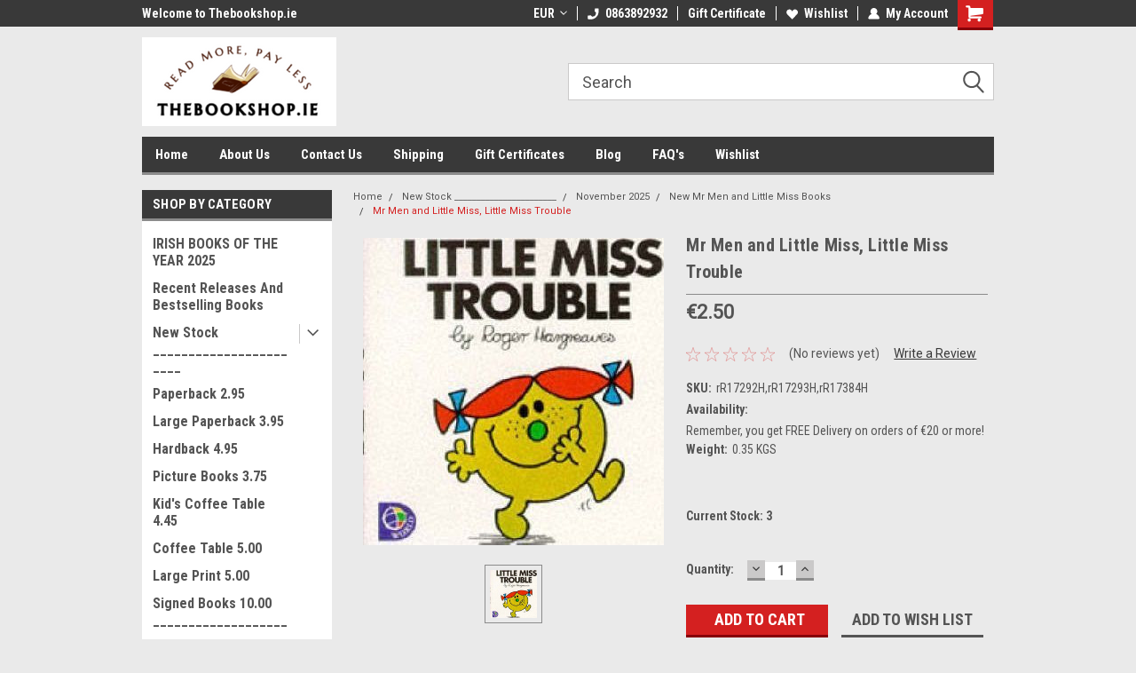

--- FILE ---
content_type: text/html; charset=UTF-8
request_url: https://thebookshop.ie/mr-men-and-little-miss-little-miss-trouble/
body_size: 36006
content:
<!DOCTYPE html>
<html class="no-js" lang="en">
<head>
    <title>Mr Men and Little Miss, Little Miss Trouble - TheBookshop.ie</title>
    <link rel="dns-prefetch preconnect" href="https://cdn11.bigcommerce.com/s-vrffsdcwm" crossorigin><link rel="dns-prefetch preconnect" href="https://fonts.googleapis.com/" crossorigin><link rel="dns-prefetch preconnect" href="https://fonts.gstatic.com/" crossorigin>
    <meta property="product:price:amount" content="2.5" /><meta property="product:price:currency" content="EUR" /><meta property="og:url" content="https://thebookshop.ie/mr-men-and-little-miss-little-miss-trouble/" /><meta property="og:site_name" content="TheBookshop.ie" /><meta name="keywords" content="9781405235280;9780603573248;9780749852306;9780749838584;9780749800529;9781405250788;9781405274258;"><link rel='canonical' href='https://thebookshop.ie/mr-men-and-little-miss-little-miss-trouble/' /><meta name='platform' content='bigcommerce.stencil' /><meta property="og:type" content="product" />
<meta property="og:title" content="Mr Men and Little Miss, Little Miss Trouble" />
<meta property="og:description" content="sales@thebookshop.ie" />
<meta property="og:image" content="https://cdn11.bigcommerce.com/s-vrffsdcwm/products/20695/images/35357/mr-men-and-little-miss-little-miss-trouble-272289-p__40717.1520127580.386.513.jpg?c=2" />
<meta property="fb:admins" content="sales@thebookshop.ie" />
<meta property="og:availability" content="instock" />
<meta property="pinterest:richpins" content="enabled" />
    
     
    <link href="https://cdn11.bigcommerce.com/r-098fe5f4938830d40a5d5433badac2d4c1c010f5/img/bc_favicon.ico" rel="shortcut icon">
    <meta name="viewport" content="width=device-width, initial-scale=1, maximum-scale=1">
    <script>
        // Change document class from no-js to js so we can detect this in css
        document.documentElement.className = document.documentElement.className.replace('no-js', 'js');
    </script>
    <script async src="https://cdn11.bigcommerce.com/s-vrffsdcwm/stencil/111e82a0-f022-013d-599e-7ece198be4b2/e/8df71ce0-692f-013e-9d3e-22f3333490f5/dist/theme-bundle.head_async.js"></script>
    <link href="https://fonts.googleapis.com/css?family=Roboto+Condensed:400,700%7CRoboto:400,300&display=block" rel="stylesheet">
    <link data-stencil-stylesheet href="https://cdn11.bigcommerce.com/s-vrffsdcwm/stencil/111e82a0-f022-013d-599e-7ece198be4b2/e/8df71ce0-692f-013e-9d3e-22f3333490f5/css/theme-d6bac5e0-ce30-013e-f8fe-3e73ab65dab6.css" rel="stylesheet">
    <!-- Start Tracking Code for analytics_googleanalytics -->

<meta name="google-site-verification" content="KHJyQ4Nr1l6YQnWsdLaOt9AYf203j7L9DssRSpFAPyo" />

<!-- End Tracking Code for analytics_googleanalytics -->


<script type="text/javascript" src="https://checkout-sdk.bigcommerce.com/v1/loader.js" defer ></script>
<script src="https://www.google.com/recaptcha/api.js" async defer></script>
<script type="text/javascript">
var BCData = {"product_attributes":{"sku":"rR17292H,rR17293H,rR17384H","upc":null,"mpn":null,"gtin":null,"weight":{"formatted":"0.35 KGS","value":0.35},"base":true,"image":null,"price":{"without_tax":{"formatted":"\u20ac2.50","value":2.5,"currency":"EUR"},"tax_label":"Tax"},"out_of_stock_behavior":"hide_option","out_of_stock_message":"Out of stock","available_modifier_values":[],"in_stock_attributes":[],"stock":3,"instock":true,"stock_message":null,"purchasable":true,"purchasing_message":null,"call_for_price_message":null}};
</script>

<script nonce="">
(function () {
    var xmlHttp = new XMLHttpRequest();

    xmlHttp.open('POST', 'https://bes.gcp.data.bigcommerce.com/nobot');
    xmlHttp.setRequestHeader('Content-Type', 'application/json');
    xmlHttp.send('{"store_id":"999863681","timezone_offset":"0.0","timestamp":"2026-01-19T22:58:26.69575300Z","visit_id":"98654c6b-62a1-4958-9005-01f396647cba","channel_id":1}');
})();
</script>

    
    
    
    
    
    
    
    
</head>
    <body id="body" class="product-page-layout  with-sidenav main nine-sixty       header-in-container  qty-box-visible">

        <!-- snippet location header -->
        <svg data-src="https://cdn11.bigcommerce.com/s-vrffsdcwm/stencil/111e82a0-f022-013d-599e-7ece198be4b2/e/8df71ce0-692f-013e-9d3e-22f3333490f5/img/icon-sprite.svg" class="icons-svg-sprite"></svg>


        
<div class="header-container header-mn sticky-header gift-certificates-enabled ">
    
    <div class="mbl-head-stick">
        <div class="top-menu">
            <div class="content">
                <!-- NEW BUTTON TO TRIGGER MAIN NAV WHEN STICKY -->
                <!-- <div class="alt-toggle">
            <h2 class="container-header btn"><span class="down-arrrow burger-menu"><i class="burger open" aria-hidden="true"><svg><use xlink:href="#icon-Menu" /></svg></i><i class="menu close" aria-hidden="true"><svg><use xlink:href="#icon-close" /></svg></i></span></h2>
            <h2 class="container-header text"><span class="mega-shop-text"></span></h2>
          </div> -->
    
                <!-- OPTIONAL SHORT MESSAGE LINK -->
                <!-- <div class="left">
              <a class="optional-message-link" href="">Put an optional message here.</a>
            </div> -->
    
                <div class="left-top-banner">
                    <div class="bnr-slider" data-slick='{
    "arrows": false,
    "mobileFirst": true,
    "slidesToShow": 1,
    "slidesToScroll": 1,
    "dots": false,
    "autoplay": true,
    "autoplaySpeed": 3500
}'>
        <p class="banner-text">Welcome to Thebookshop.ie</p>
        <p class="banner-text">Free Shipping on orders over €20</p>
    <p class="banner-text">Free Shipping on orders over €20</p>
</div>                </div>
    
                <div class="right-top-banner full-rght cnt-none">
                    <ul class="right-main mbl-numb">
                        <li class="navUser-item left phone-number nav-br">
                            <a href="tel:0863892932">
                                <svg version="1.1" xmlns="http://www.w3.org/2000/svg" width="32" height="32" viewBox="0 0 32 32">
                                    <path
                                        d="M8.3 12.3l3-2.9c0.3-0.3 0.5-0.7 0.4-1.1l-0.9-6.7c0-0.7-0.8-1.2-1.5-1.2l-7.6 0.5c-0.3 0-0.6 0.3-0.6 0.6-1.6 8-0.6 16.7 5.9 23 6.5 6.4 15.2 7.3 23.4 5.9 0.3 0 0.6-0.3 0.6-0.7v-8c0-0.7-0.5-1.3-1.2-1.4l-6.2-0.4c-0.4 0-0.8 0.1-1.1 0.4l-3 3s-12.5 1.3-11.2-11z"
                                    ></path>
                                </svg>
                                0863892932
                            </a>
                        </li>
                    </ul>
                    <div class="right account-links">
                        <ul class="right-main">
                            <div class="rhgt-top">
                                <div class="nav-br">
                                    <div class="currency-converter">
<li class="navUser-item currency-menu">
    <a class="navUser-action has-dropdown" title="Currency Selector" alt="Currency Selector" href="#" data-dropdown="currencySelection" aria-controls="currencySelection" aria-expanded="false">EUR <i class="icon currency" aria-hidden="true"><svg><use xlink:href="#icon-dropdown" /></svg></i></a>
    <ul class="dropdown-menu" id="currencySelection" data-dropdown-content aria-hidden="true" tabindex="-1">
        <li class="dropdown-menu-item">
            <a class="currency-name-switcher" href="https://thebookshop.ie/mr-men-and-little-miss-little-miss-trouble/?setCurrencyId=1">
                <strong><img src="https://cdn11.bigcommerce.com/s-vrffsdcwm/lib/flags/regions/eu.gif" border="0" alt="" role="presentation" /> Euro</strong>
            </a>
        </li>
        <li class="dropdown-menu-item">
            <a class="currency-name-switcher" href="https://thebookshop.ie/mr-men-and-little-miss-little-miss-trouble/?setCurrencyId=2">
                <img src="https://cdn11.bigcommerce.com/s-vrffsdcwm/lib/flags/gb.gif" border="0" alt="" role="presentation" /> British Pound
            </a>
        </li>
    </ul>
</li>
</div>

                                 </div>
                                <li class="navUser-item left phone-number nav-br">
                                    <a href="tel:0863892932">
                                        <svg version="1.1" xmlns="http://www.w3.org/2000/svg" width="32" height="32" viewBox="0 0 32 32">
                                            <path
                                                d="M8.3 12.3l3-2.9c0.3-0.3 0.5-0.7 0.4-1.1l-0.9-6.7c0-0.7-0.8-1.2-1.5-1.2l-7.6 0.5c-0.3 0-0.6 0.3-0.6 0.6-1.6 8-0.6 16.7 5.9 23 6.5 6.4 15.2 7.3 23.4 5.9 0.3 0 0.6-0.3 0.6-0.7v-8c0-0.7-0.5-1.3-1.2-1.4l-6.2-0.4c-0.4 0-0.8 0.1-1.1 0.4l-3 3s-12.5 1.3-11.2-11z"
                                            ></path>
                                        </svg>
                                        0863892932
                                    </a>
                                </li>
                                 
                                <li class="navUser-item gift-certficates nav-br">
                                    <a class="navUser-action" href="/giftcertificates.php">Gift Certificate</a>
                                </li>
                                 
                                <li class="navUser-item wsh-link nav-br">
                                    <a class="navUser-action" href="/wishlist.php">
                                        <svg version="1.1" xmlns="http://www.w3.org/2000/svg" width="32" height="32" viewBox="0 0 32 32">
                                            <path
                                                d="M0.6 13.9c0.4 1.4 1 2.6 2.1 3.6l13.5 14 13.5-14c1-1 1.7-2.2 2.1-3.6s0.4-2.7 0-4.1c-0.4-1.3-1-2.5-2.1-3.5-1-1-2.2-1.7-3.5-2.1s-2.7-0.4-4.1 0c-1.4 0.4-2.6 1-3.5 2.1l-2.3 2.8-2.3-2.8c-1-1-2.2-1.7-3.5-2.1s-2.7-0.4-4.1 0c-1.4 0.4-2.6 1-3.6 2.1-1 1-1.7 2.2-2.1 3.5s-0.4 2.7 0 4.1z"
                                            ></path>
                                        </svg>
                                        Wishlist
                                    </a>
                                </li>
                                 
                                <li class="navUser-item navUser-item--account nav-br">
                                    <a class="navUser-action anct-link">
                                        <svg version="1.1" xmlns="http://www.w3.org/2000/svg" width="32" height="32" viewBox="0 0 32 32">
                                            <path
                                                d="M31.8 27.3c-1.2-5.2-4.7-9-9.5-10.8 2.5-2 4-5.2 3.4-8.7-0.6-4-4-7.3-8.2-7.8-5.7-0.6-10.6 3.8-10.6 9.3s1.4 5.5 3.5 7.2c-4.7 1.7-8.3 5.6-9.5 10.8-0.4 1.9 1.1 3.7 3.1 3.7h24.6c2 0 3.5-1.8 3.1-3.7z"
                                            ></path>
                                        </svg>
                                        <span class="anct-title">My Account</span>
                                    </a>
                                    <ul class="acnt-popup">
                                        <li>
                                            <a class="navUser-action login" href="/login.php">Login</a>
                                        </li>
                                        <li>
                                            <a class="navUser-action create" href="/login.php?action=create_account">Sign Up</a>
                                        </li>
                                    </ul>
                                </li>
                                <li class="navUser-item navUser-item--cart ">
                                    <a class="navUser-action" data-cart-preview data-dropdown="cart-preview-dropdown" data-options="align:right" href="/cart.php">
                                        <span class="navUser-item-cartLabel">
                                            <i class="cart-icon" aria-hidden="true">
                                                <svg version="1.1" xmlns="http://www.w3.org/2000/svg" width="32" height="32" viewBox="0 0 32 32">
                                                    <path
                                                        d="M29.9 6.2h-21.3v-1.6c0-1.4-1.2-2.6-2.6-2.6h-4.2c-0.9 0-1.6 0.7-1.6 1.7s0.7 1.7 1.7 1.7h3.4v17.1c0 1.4 1.2 2.6 2.6 2.6h19.3c0.9 0 1.7-0.7 1.7-1.7s-0.7-1.7-1.7-1.7h-18.6v-1.2l21.5-2.8c1.1-0.2 1.9-1.1 2-2.2v-7.1c0-1.2-1-2.1-2.1-2.1zM6.5 25.3c-1.6 0-2.8 1.3-2.8 2.8s1.3 2.8 2.8 2.8 2.8-1.3 2.8-2.8-1.3-2.8-2.8-2.8zM24.4 25.3c-1.6 0-2.8 1.3-2.8 2.8s1.3 2.8 2.8 2.8 2.8-1.3 2.8-2.8-1.3-2.8-2.8-2.8z"
                                                    ></path>
                                                </svg>
                                            </i>
                                        </span>
                                        <span class="countPill cart-quantity">0</span>
                                    </a>
    
                                    <div class="dropdown-menu" id="cart-preview-dropdown" data-dropdown-content aria-hidden="true"></div>
                                </li>
                            </div>
                        </ul>
                    </div>
                </div>
                <div class="clear"></div>
            </div>
        </div>
    
        <div class="header-container mbl-main full-width  full-width in-container">
            <div class="header-padding">
                <div class="header-padding">
                    <header class="header" role="banner">
                        <a href="#" class="mobileMenu-toggle" data-mobile-menu-toggle="menu">
                            <span class="mobileMenu-toggleIcon">Toggle menu</span>
                        </a>
    
                        <div class="header-logo header-logo--left">
                            <a href="https://thebookshop.ie/">
            <div class="header-logo-image-container">
                <img class="header-logo-image" src="https://cdn11.bigcommerce.com/s-vrffsdcwm/images/stencil/250x100/download_1764849615__30205.original.png" alt="TheBookshop.ie" title="TheBookshop.ie">
            </div>
</a>
                        </div>
                         
                         <span id="menu" class="is-srOnly mbl-tgl" style="display: none !important;"></span>
                        <div class="mbl-srch-icon">
                            <svg class="search-icon"><use xlink:href="#icon-search"></use></svg>
                        </div>
                        <div class="navPages-container dsk-search-bar mbl-srchbar inside-header left-logo search-container not-sticky" data-menu>
                            <nav class="navPages">
                                <span class="srch-close">
                                    <svg version="1.1" xmlns="http://www.w3.org/2000/svg" width="32" height="32" viewBox="0 0 32 32">
                                        <path d="M0 2.6l13.4 13.4-13.4 13.3 2.6 2.6 13.4-13.4 13.4 13.4 2.6-2.6-13.4-13.4 13.4-13.4-2.6-2.5-13.4 13.4-13.3-13.4-2.7 2.6z"></path>
                                    </svg>
                                </span>
                                <div class="navPages-quickSearch right searchbar">
                                    <div class="container">
    <!-- snippet location forms_search -->
    <form class="form" action="/search.php">
        <fieldset class="form-fieldset">
            <div class="form-field">
                <label class="u-hiddenVisually" for="search_query">Search</label>
                <input class="form-input" data-search-quick name="search_query" id="search_query" data-error-message="Search field cannot be empty." placeholder="Search" autocomplete="off">
                <div class="search-icon"><svg class="header-icon search-icon" title="submit" alt="submit"><use xlink:href="#icon-search"></use></svg></div>
                <input class="button button--primary form-prefixPostfix-button--postfix" type="submit" value="">
            </div>
        </fieldset>
        <div class="clear"></div>
    </form>
    <div id="search-action-buttons" class="search-buttons-container">
      <div class="align-right">
      <!-- <a href="#" class="reset quicksearch" aria-label="reset search" role="button" style="inline-block;">
        <span class="reset" aria-hidden="true">Reset Search</span>
      </a> -->
      <a href="#" class="modal-close custom-quick-search" aria-label="Close" role="button" style="inline-block;">
        <span aria-hidden="true">&#215;</span>
      </a>
      <div class="clear"></div>
      </div>
      <div class="clear"></div>
    </div>
      <section id="quickSearch" class="quickSearchResults" data-bind="html: results">
      </section>
      <div class="clear"></div>
</div>
                                </div>
                            </nav>
                        </div>
                        <div class="navPages-container mbl-search-bar mbl-srchbar inside-header left-logo search-container not-sticky" data-menu>
                            <nav class="navPages">
                                <span class="srch-close">
                                    <svg version="1.1" xmlns="http://www.w3.org/2000/svg" width="32" height="32" viewBox="0 0 32 32">
                                        <path d="M0 2.6l13.4 13.4-13.4 13.3 2.6 2.6 13.4-13.4 13.4 13.4 2.6-2.6-13.4-13.4 13.4-13.4-2.6-2.5-13.4 13.4-13.3-13.4-2.7 2.6z"></path>
                                    </svg>
                                </span>
                                <div class="navPages-quickSearch right searchbar">
                                    <div class="container">
    <!-- snippet location forms_search -->
    <form class="form" action="/search.php">
        <fieldset class="form-fieldset">
            <div class="form-field">
                <label class="u-hiddenVisually" for="search_query">Search</label>
                <input class="form-input" data-search-quick name="search_query" id="search_query" data-error-message="Search field cannot be empty." placeholder="Search" autocomplete="off">
                <div class="search-icon"><svg class="header-icon search-icon" title="submit" alt="submit"><use xlink:href="#icon-search"></use></svg></div>
                <input class="button button--primary form-prefixPostfix-button--postfix" type="submit" value="">
            </div>
        </fieldset>
        <div class="clear"></div>
    </form>
    <div id="search-action-buttons" class="search-buttons-container">
      <div class="align-right">
      <!-- <a href="#" class="reset quicksearch" aria-label="reset search" role="button" style="inline-block;">
        <span class="reset" aria-hidden="true">Reset Search</span>
      </a> -->
      <a href="#" class="modal-close custom-quick-search" aria-label="Close" role="button" style="inline-block;">
        <span aria-hidden="true">&#215;</span>
      </a>
      <div class="clear"></div>
      </div>
      <div class="clear"></div>
    </div>
      <section id="quickSearch" class="quickSearchResults" data-bind="html: results">
      </section>
      <div class="clear"></div>
</div>
                                </div>
                            </nav>
                        </div>
                                                 <div class="clear"></div>
                        <div class="mobile-menu navPages-container" id="menu" data-menu>
                            <nav class="navPages">
    <ul class="navPages-list">
        <div class="nav-align">
        <div class="custom-pages-nav">
            <div id="mobile-menu">
              <div class="category-menu mbl-cat">
                <h2 class="container-header mobile">Shop By Category</h2>
                    <li class="navPages-item mobile">
                        <a class="navPages-action" href="https://thebookshop.ie/irish-books-of-the-year-2025/">IRISH BOOKS OF THE YEAR 2025</a>
                    </li>
                    <li class="navPages-item mobile">
                        <a class="navPages-action" href="https://thebookshop.ie/recent-releases-and-bestselling-books/">Recent Releases And Bestselling Books</a>
                    </li>
                    <li class="navPages-item mobile">
                        <a class="navPages-action has-subMenu" href="https://thebookshop.ie/new-stock/">
    New Stock _______________________ <i class="fa fa-chevron-down main-nav" aria-hidden="true"><svg><use xlink:href="#icon-dropdown" /></svg></i>
</a>
<div class="navPage-subMenu" id="navPages-27" aria-hidden="true" tabindex="-1">
    <ul class="navPage-subMenu-list">
            <li class="navPage-subMenu-item">
                    <a
                        class="navPage-subMenu-action navPages-action has-subMenu"
                        href="https://thebookshop.ie/new-stock/forthcoming/">
                        FORTHCOMING <i class="fa fa-chevron-down" aria-hidden="true"><svg><use xlink:href="#icon-chevron-down" /></svg></i>
                    </a>
                    <ul class="navPage-childList" id="navPages-2265">
                        <li class="navPage-childList-item">
                            <a class="navPage-childList-action navPages-action" href="https://thebookshop.ie/new-stock/forthcoming/comin-soon-may-2026/">Comin Soon - May 2026</a>
                        </li>
                        <li class="navPage-childList-item">
                            <a class="navPage-childList-action navPages-action" href="https://thebookshop.ie/new-stock/forthcoming/coming-soon-april-2026/">Coming Soon - April 2026</a>
                        </li>
                        <li class="navPage-childList-item">
                            <a class="navPage-childList-action navPages-action" href="https://thebookshop.ie/new-stock/forthcoming/coming-soon-february-2026/">Coming Soon - February 2026</a>
                        </li>
                        <li class="navPage-childList-item">
                            <a class="navPage-childList-action navPages-action" href="https://thebookshop.ie/new-stock/forthcoming/coming-soon-june-2026/">Coming Soon - June 2026</a>
                        </li>
                        <li class="navPage-childList-item">
                            <a class="navPage-childList-action navPages-action" href="https://thebookshop.ie/new-stock/forthcoming/coming-soon-march-2026/">Coming Soon - March 2026</a>
                        </li>
                    </ul>
            </li>
            <li class="navPage-subMenu-item">
                    <a
                        class="navPage-subMenu-action navPages-action has-subMenu"
                        href="https://thebookshop.ie/new-stock/january-2026/">
                        January 2026 <i class="fa fa-chevron-down" aria-hidden="true"><svg><use xlink:href="#icon-chevron-down" /></svg></i>
                    </a>
                    <ul class="navPage-childList" id="navPages-3080">
                        <li class="navPage-childList-item">
                            <a class="navPage-childList-action navPages-action" href="https://thebookshop.ie/new-stock/january-2026/book-club-bundles/">Book Club Bundles</a>
                        </li>
                        <li class="navPage-childList-item">
                            <a class="navPage-childList-action navPages-action" href="https://thebookshop.ie/new-stock/january-2026/new-childrens-books/">New Children&#x27;s Books</a>
                        </li>
                        <li class="navPage-childList-item">
                            <a class="navPage-childList-action navPages-action" href="https://thebookshop.ie/new-stock/january-2026/new-hardback-books/">New Hardback Books</a>
                        </li>
                        <li class="navPage-childList-item">
                            <a class="navPage-childList-action navPages-action" href="https://thebookshop.ie/new-stock/january-2026/new-manga-graphic-novels/">New Manga &amp; Graphic Novels</a>
                        </li>
                        <li class="navPage-childList-item">
                            <a class="navPage-childList-action navPages-action" href="https://thebookshop.ie/new-stock/january-2026/brand-new-unused-books/">BRAND NEW &amp; UNUSED BOOKS</a>
                        </li>
                        <li class="navPage-childList-item">
                            <a class="navPage-childList-action navPages-action" href="https://thebookshop.ie/new-stock/january-2026/new-paperback-books/">New Paperback Books</a>
                        </li>
                        <li class="navPage-childList-item">
                            <a class="navPage-childList-action navPages-action" href="https://thebookshop.ie/new-stock/january-2026/new-large-paperback-books/">New Large Paperback Books</a>
                        </li>
                        <li class="navPage-childList-item">
                            <a class="navPage-childList-action navPages-action" href="https://thebookshop.ie/new-stock/january-2026/restocking-childrens-books/">Restocking Children&#x27;s Books</a>
                        </li>
                        <li class="navPage-childList-item">
                            <a class="navPage-childList-action navPages-action" href="https://thebookshop.ie/new-stock/january-2026/restocking-large-books/">Restocking Large Books</a>
                        </li>
                        <li class="navPage-childList-item">
                            <a class="navPage-childList-action navPages-action" href="https://thebookshop.ie/new-stock/january-2026/restocking-paperbacks/">Restocking Paperbacks</a>
                        </li>
                        <li class="navPage-childList-item">
                            <a class="navPage-childList-action navPages-action" href="https://thebookshop.ie/new-stock/january-2026/vintage-used-collectible-books/">Vintage, USED &amp; Collectible Books</a>
                        </li>
                    </ul>
            </li>
            <li class="navPage-subMenu-item">
                    <a
                        class="navPage-subMenu-action navPages-action has-subMenu"
                        href="https://thebookshop.ie/new-stock/december-2025/">
                        December 2025 <i class="fa fa-chevron-down" aria-hidden="true"><svg><use xlink:href="#icon-chevron-down" /></svg></i>
                    </a>
                    <ul class="navPage-childList" id="navPages-3031">
                        <li class="navPage-childList-item">
                            <a class="navPage-childList-action navPages-action" href="https://thebookshop.ie/new-stock/december-2025/brand-new-unused-books-newly-added/">BRAND NEW &amp; UNUSED BOOKS - NEWLY ADDED</a>
                        </li>
                        <li class="navPage-childList-item">
                            <a class="navPage-childList-action navPages-action" href="https://thebookshop.ie/new-stock/december-2025/new-2-50-titles/">New 2.50 Titles</a>
                        </li>
                        <li class="navPage-childList-item">
                            <a class="navPage-childList-action navPages-action" href="https://thebookshop.ie/new-stock/december-2025/new-childrens-annuals/">New Children&#x27;s Annuals</a>
                        </li>
                        <li class="navPage-childList-item">
                            <a class="navPage-childList-action navPages-action" href="https://thebookshop.ie/new-stock/december-2025/new-childrens-coffee-table-books/">New Children&#x27;s Coffee Table Books</a>
                        </li>
                        <li class="navPage-childList-item">
                            <a class="navPage-childList-action navPages-action" href="https://thebookshop.ie/new-stock/december-2025/new-childrens-picture-books/">New Children&#x27;s Picture Books</a>
                        </li>
                        <li class="navPage-childList-item">
                            <a class="navPage-childList-action navPages-action" href="https://thebookshop.ie/new-stock/december-2025/new-coffee-table-books/">New Coffee Table Books</a>
                        </li>
                        <li class="navPage-childList-item">
                            <a class="navPage-childList-action navPages-action" href="https://thebookshop.ie/new-stock/december-2025/new-hardback-books/">New Hardback Books</a>
                        </li>
                        <li class="navPage-childList-item">
                            <a class="navPage-childList-action navPages-action" href="https://thebookshop.ie/new-stock/december-2025/new-large-paperback-books/">New Large Paperback Books</a>
                        </li>
                        <li class="navPage-childList-item">
                            <a class="navPage-childList-action navPages-action" href="https://thebookshop.ie/new-stock/december-2025/new-large-print-books/">New Large Print Books</a>
                        </li>
                        <li class="navPage-childList-item">
                            <a class="navPage-childList-action navPages-action" href="https://thebookshop.ie/new-stock/december-2025/new-manga-graphic-novels/">New Manga &amp; Graphic Novels</a>
                        </li>
                        <li class="navPage-childList-item">
                            <a class="navPage-childList-action navPages-action" href="https://thebookshop.ie/new-stock/december-2025/new-mills-and-boon/">New Mills and Boon</a>
                        </li>
                        <li class="navPage-childList-item">
                            <a class="navPage-childList-action navPages-action" href="https://thebookshop.ie/new-stock/december-2025/new-sets-and-collections/">New Sets and Collections</a>
                        </li>
                        <li class="navPage-childList-item">
                            <a class="navPage-childList-action navPages-action" href="https://thebookshop.ie/new-stock/december-2025/new-vintage-paperbacks/">New Vintage Paperbacks</a>
                        </li>
                        <li class="navPage-childList-item">
                            <a class="navPage-childList-action navPages-action" href="https://thebookshop.ie/new-stock/december-2025/restocking-childrens-books/">Restocking Children&#x27;s Books</a>
                        </li>
                        <li class="navPage-childList-item">
                            <a class="navPage-childList-action navPages-action" href="https://thebookshop.ie/new-stock/december-2025/restocking-large-books/">Restocking Large Books</a>
                        </li>
                        <li class="navPage-childList-item">
                            <a class="navPage-childList-action navPages-action" href="https://thebookshop.ie/new-stock/december-2025/restocking-paperbacks-at-2-50/">Restocking Paperbacks at 2.50</a>
                        </li>
                        <li class="navPage-childList-item">
                            <a class="navPage-childList-action navPages-action" href="https://thebookshop.ie/new-stock/december-2025/vintage-used-collectible-books-newly-added/">Vintage, Used &amp; Collectible Books - NEWLY ADDED</a>
                        </li>
                    </ul>
            </li>
            <li class="navPage-subMenu-item">
                    <a
                        class="navPage-subMenu-action navPages-action has-subMenu"
                        href="https://thebookshop.ie/new-stock/november-2025/">
                        November 2025 <i class="fa fa-chevron-down" aria-hidden="true"><svg><use xlink:href="#icon-chevron-down" /></svg></i>
                    </a>
                    <ul class="navPage-childList" id="navPages-2996">
                        <li class="navPage-childList-item">
                            <a class="navPage-childList-action navPages-action" href="https://thebookshop.ie/new-stock/november-2025/brand-new-unused-november-2025/">BRAND NEW &amp; UNUSED November 2025</a>
                        </li>
                        <li class="navPage-childList-item">
                            <a class="navPage-childList-action navPages-action" href="https://thebookshop.ie/new-stock/november-2025/new-2-50-titles/">New 2.50 Titles</a>
                        </li>
                        <li class="navPage-childList-item">
                            <a class="navPage-childList-action navPages-action" href="https://thebookshop.ie/new-stock/november-2025/new-childrens-books/">New Children&#x27;s Books</a>
                        </li>
                        <li class="navPage-childList-item">
                            <a class="navPage-childList-action navPages-action" href="https://thebookshop.ie/new-stock/november-2025/new-childrens-coffee-table-books/">New Children&#x27;s Coffee Table Books</a>
                        </li>
                        <li class="navPage-childList-item">
                            <a class="navPage-childList-action navPages-action" href="https://thebookshop.ie/new-stock/november-2025/new-childrens-picture-books/">New Children&#x27;s Picture Books</a>
                        </li>
                        <li class="navPage-childList-item">
                            <a class="navPage-childList-action navPages-action" href="https://thebookshop.ie/new-stock/november-2025/new-coffee-table-books/">New Coffee Table Books</a>
                        </li>
                        <li class="navPage-childList-item">
                            <a class="navPage-childList-action navPages-action" href="https://thebookshop.ie/new-stock/november-2025/new-hardback-books/">New Hardback Books</a>
                        </li>
                        <li class="navPage-childList-item">
                            <a class="navPage-childList-action navPages-action" href="https://thebookshop.ie/new-stock/november-2025/new-harry-potter-books/">New Harry Potter Books</a>
                        </li>
                        <li class="navPage-childList-item">
                            <a class="navPage-childList-action navPages-action" href="https://thebookshop.ie/new-stock/november-2025/new-ladybird-books/">New Ladybird Books</a>
                        </li>
                        <li class="navPage-childList-item">
                            <a class="navPage-childList-action navPages-action" href="https://thebookshop.ie/new-stock/november-2025/new-large-paperback-books/">New Large Paperback Books</a>
                        </li>
                        <li class="navPage-childList-item">
                            <a class="navPage-childList-action navPages-action" href="https://thebookshop.ie/new-stock/november-2025/new-lesser-grade-books/">New Lesser Grade Books</a>
                        </li>
                        <li class="navPage-childList-item">
                            <a class="navPage-childList-action navPages-action" href="https://thebookshop.ie/new-stock/november-2025/new-manga-graphic-novels/">New Manga &amp; Graphic Novels</a>
                        </li>
                        <li class="navPage-childList-item">
                            <a class="navPage-childList-action navPages-action" href="https://thebookshop.ie/new-stock/november-2025/new-mr-men-and-little-miss-books/">New Mr Men and Little Miss Books</a>
                        </li>
                        <li class="navPage-childList-item">
                            <a class="navPage-childList-action navPages-action" href="https://thebookshop.ie/new-stock/november-2025/new-sets-and-collections/">New Sets and Collections</a>
                        </li>
                        <li class="navPage-childList-item">
                            <a class="navPage-childList-action navPages-action" href="https://thebookshop.ie/new-stock/november-2025/new-signed-books/">New Signed Books</a>
                        </li>
                        <li class="navPage-childList-item">
                            <a class="navPage-childList-action navPages-action" href="https://thebookshop.ie/new-stock/november-2025/new-vintage-paperbacks/">New Vintage Paperbacks</a>
                        </li>
                        <li class="navPage-childList-item">
                            <a class="navPage-childList-action navPages-action" href="https://thebookshop.ie/new-stock/november-2025/restocking-childrens-books/">Restocking Children&#x27;s Books</a>
                        </li>
                        <li class="navPage-childList-item">
                            <a class="navPage-childList-action navPages-action" href="https://thebookshop.ie/new-stock/november-2025/restocking-large-books/">Restocking Large Books</a>
                        </li>
                        <li class="navPage-childList-item">
                            <a class="navPage-childList-action navPages-action" href="https://thebookshop.ie/new-stock/november-2025/restocking-mills-and-boon/">Restocking Mills and Boon</a>
                        </li>
                        <li class="navPage-childList-item">
                            <a class="navPage-childList-action navPages-action" href="https://thebookshop.ie/new-stock/november-2025/restocking-paperbacks-at-2-50/">Restocking Paperbacks at 2.50</a>
                        </li>
                        <li class="navPage-childList-item">
                            <a class="navPage-childList-action navPages-action" href="https://thebookshop.ie/new-stock/november-2025/vintage-used-collectible-books-newly-added/">VINTAGE, Used &amp; Collectible Books - Newly Added</a>
                        </li>
                    </ul>
            </li>
            <li class="navPage-subMenu-item">
                    <a
                        class="navPage-subMenu-action navPages-action has-subMenu"
                        href="https://thebookshop.ie/new-stock/october-2025/">
                        October 2025 <i class="fa fa-chevron-down" aria-hidden="true"><svg><use xlink:href="#icon-chevron-down" /></svg></i>
                    </a>
                    <ul class="navPage-childList" id="navPages-2974">
                        <li class="navPage-childList-item">
                            <a class="navPage-childList-action navPages-action" href="https://thebookshop.ie/new-stock/october-2025/brand-new-unused-newly-added/">BRAND NEW &amp; UNUSED - NEWLY ADDED</a>
                        </li>
                        <li class="navPage-childList-item">
                            <a class="navPage-childList-action navPages-action" href="https://thebookshop.ie/new-stock/october-2025/new-2-50-titles/">New 2.50 Titles</a>
                        </li>
                        <li class="navPage-childList-item">
                            <a class="navPage-childList-action navPages-action" href="https://thebookshop.ie/new-stock/october-2025/new-childrens-books/">New Children&#x27;s Books</a>
                        </li>
                        <li class="navPage-childList-item">
                            <a class="navPage-childList-action navPages-action" href="https://thebookshop.ie/new-stock/october-2025/new-childrens-coffee-table-books/">New Children&#x27;s Coffee Table Books</a>
                        </li>
                        <li class="navPage-childList-item">
                            <a class="navPage-childList-action navPages-action" href="https://thebookshop.ie/new-stock/october-2025/new-childrens-picture-books/">New Children&#x27;s Picture Books</a>
                        </li>
                        <li class="navPage-childList-item">
                            <a class="navPage-childList-action navPages-action" href="https://thebookshop.ie/new-stock/october-2025/new-coffee-table-books/">New Coffee Table Books</a>
                        </li>
                        <li class="navPage-childList-item">
                            <a class="navPage-childList-action navPages-action" href="https://thebookshop.ie/new-stock/october-2025/new-hardback-books/">New Hardback Books</a>
                        </li>
                        <li class="navPage-childList-item">
                            <a class="navPage-childList-action navPages-action" href="https://thebookshop.ie/new-stock/october-2025/new-large-paperback-books/">New Large Paperback Books</a>
                        </li>
                        <li class="navPage-childList-item">
                            <a class="navPage-childList-action navPages-action" href="https://thebookshop.ie/new-stock/october-2025/new-lesser-grade-books/">New Lesser Grade Books</a>
                        </li>
                        <li class="navPage-childList-item">
                            <a class="navPage-childList-action navPages-action" href="https://thebookshop.ie/new-stock/october-2025/restocking-childrens-books/">Restocking Children&#x27;s Books</a>
                        </li>
                        <li class="navPage-childList-item">
                            <a class="navPage-childList-action navPages-action" href="https://thebookshop.ie/new-stock/october-2025/restocking-large-books/">Restocking Large Books</a>
                        </li>
                        <li class="navPage-childList-item">
                            <a class="navPage-childList-action navPages-action" href="https://thebookshop.ie/new-stock/october-2025/restocking-paperbacks-at-2-50/">Restocking Paperbacks at 2.50</a>
                        </li>
                        <li class="navPage-childList-item">
                            <a class="navPage-childList-action navPages-action" href="https://thebookshop.ie/new-stock/october-2025/vintage-used-collectible-books-newly-added/">Vintage, Used &amp; Collectible Books - Newly Added</a>
                        </li>
                    </ul>
            </li>
            <li class="navPage-subMenu-item">
                    <a
                        class="navPage-subMenu-action navPages-action has-subMenu"
                        href="https://thebookshop.ie/new-stock/september-2025/">
                        September 2025 <i class="fa fa-chevron-down" aria-hidden="true"><svg><use xlink:href="#icon-chevron-down" /></svg></i>
                    </a>
                    <ul class="navPage-childList" id="navPages-2956">
                        <li class="navPage-childList-item">
                            <a class="navPage-childList-action navPages-action" href="https://thebookshop.ie/new-stock/september-2025/brand-new-newly-added-books-september-2025/">BRAND NEW &amp; NEWLY ADDED BOOKS- September 2025</a>
                        </li>
                        <li class="navPage-childList-item">
                            <a class="navPage-childList-action navPages-action" href="https://thebookshop.ie/new-stock/september-2025/new-2-50-titles/">New 2.50 Titles</a>
                        </li>
                        <li class="navPage-childList-item">
                            <a class="navPage-childList-action navPages-action" href="https://thebookshop.ie/new-stock/september-2025/new-childrens-picture-books/">New Children&#x27;s Picture Books</a>
                        </li>
                        <li class="navPage-childList-item">
                            <a class="navPage-childList-action navPages-action" href="https://thebookshop.ie/new-stock/september-2025/new-coffee-table-books/">New Coffee Table Books</a>
                        </li>
                        <li class="navPage-childList-item">
                            <a class="navPage-childList-action navPages-action" href="https://thebookshop.ie/new-stock/september-2025/new-hardback-books/">New Hardback Books</a>
                        </li>
                        <li class="navPage-childList-item">
                            <a class="navPage-childList-action navPages-action" href="https://thebookshop.ie/new-stock/september-2025/new-large-paperback-books/">New Large Paperback Books</a>
                        </li>
                        <li class="navPage-childList-item">
                            <a class="navPage-childList-action navPages-action" href="https://thebookshop.ie/new-stock/september-2025/restocking-childrens-books/">Restocking Children&#x27;s Books</a>
                        </li>
                        <li class="navPage-childList-item">
                            <a class="navPage-childList-action navPages-action" href="https://thebookshop.ie/new-stock/september-2025/restocking-large-books/">Restocking Large Books</a>
                        </li>
                        <li class="navPage-childList-item">
                            <a class="navPage-childList-action navPages-action" href="https://thebookshop.ie/new-stock/september-2025/restocking-paperbacks-at-2-50/">Restocking Paperbacks at 2.50</a>
                        </li>
                        <li class="navPage-childList-item">
                            <a class="navPage-childList-action navPages-action" href="https://thebookshop.ie/new-stock/september-2025/restocking-starter-packs/">Restocking Starter Packs</a>
                        </li>
                        <li class="navPage-childList-item">
                            <a class="navPage-childList-action navPages-action" href="https://thebookshop.ie/new-stock/september-2025/teachers-bundles/">Teacher&#x27;s Bundles</a>
                        </li>
                        <li class="navPage-childList-item">
                            <a class="navPage-childList-action navPages-action" href="https://thebookshop.ie/new-stock/september-2025/vintage-used-collectible-newly-added/">Vintage, USED &amp; Collectible - Newly Added</a>
                        </li>
                    </ul>
            </li>
            <li class="navPage-subMenu-item">
                    <a
                        class="navPage-subMenu-action navPages-action has-subMenu"
                        href="https://thebookshop.ie/new-stock/august-2025/">
                        August 2025 <i class="fa fa-chevron-down" aria-hidden="true"><svg><use xlink:href="#icon-chevron-down" /></svg></i>
                    </a>
                    <ul class="navPage-childList" id="navPages-2933">
                        <li class="navPage-childList-item">
                            <a class="navPage-childList-action navPages-action" href="https://thebookshop.ie/new-stock/august-2025/brand-new-new-releases-august-2025/">BRAND NEW &amp; NEW RELEASES - AUGUST 2025</a>
                        </li>
                        <li class="navPage-childList-item">
                            <a class="navPage-childList-action navPages-action" href="https://thebookshop.ie/new-stock/august-2025/new-2-50-titles/">New 2.50 Titles</a>
                        </li>
                        <li class="navPage-childList-item">
                            <a class="navPage-childList-action navPages-action" href="https://thebookshop.ie/new-stock/august-2025/new-childrens-books/">New Children&#x27;s Books</a>
                        </li>
                        <li class="navPage-childList-item">
                            <a class="navPage-childList-action navPages-action" href="https://thebookshop.ie/new-stock/august-2025/new-childrens-picture-books/">New Children&#x27;s Picture Books</a>
                        </li>
                        <li class="navPage-childList-item">
                            <a class="navPage-childList-action navPages-action" href="https://thebookshop.ie/new-stock/august-2025/new-coffee-table-books/">New Coffee Table Books</a>
                        </li>
                        <li class="navPage-childList-item">
                            <a class="navPage-childList-action navPages-action" href="https://thebookshop.ie/new-stock/august-2025/new-hardback-books/">New Hardback Books</a>
                        </li>
                        <li class="navPage-childList-item">
                            <a class="navPage-childList-action navPages-action" href="https://thebookshop.ie/new-stock/august-2025/new-large-paperback-books/">New Large Paperback Books</a>
                        </li>
                        <li class="navPage-childList-item">
                            <a class="navPage-childList-action navPages-action" href="https://thebookshop.ie/new-stock/august-2025/new-lesser-grade-books/">New Lesser Grade Books</a>
                        </li>
                        <li class="navPage-childList-item">
                            <a class="navPage-childList-action navPages-action" href="https://thebookshop.ie/new-stock/august-2025/restocking-childrens-books/">Restocking Children&#x27;s Books</a>
                        </li>
                        <li class="navPage-childList-item">
                            <a class="navPage-childList-action navPages-action" href="https://thebookshop.ie/new-stock/august-2025/restocking-large-books/">Restocking Large Books</a>
                        </li>
                        <li class="navPage-childList-item">
                            <a class="navPage-childList-action navPages-action" href="https://thebookshop.ie/new-stock/august-2025/restocking-mills-and-boon/">Restocking Mills and Boon</a>
                        </li>
                        <li class="navPage-childList-item">
                            <a class="navPage-childList-action navPages-action" href="https://thebookshop.ie/new-stock/august-2025/restocking-paperbacks-at-2-50/">Restocking Paperbacks at 2.50</a>
                        </li>
                        <li class="navPage-childList-item">
                            <a class="navPage-childList-action navPages-action" href="https://thebookshop.ie/new-stock/august-2025/vintage-used-collectible-newly-added/">Vintage, Used &amp; Collectible - Newly Added</a>
                        </li>
                    </ul>
            </li>
            <li class="navPage-subMenu-item">
                    <a
                        class="navPage-subMenu-action navPages-action has-subMenu"
                        href="https://thebookshop.ie/new-stock/july-2025/">
                        July 2025 <i class="fa fa-chevron-down" aria-hidden="true"><svg><use xlink:href="#icon-chevron-down" /></svg></i>
                    </a>
                    <ul class="navPage-childList" id="navPages-2920">
                        <li class="navPage-childList-item">
                            <a class="navPage-childList-action navPages-action" href="https://thebookshop.ie/new-stock/july-2025/brand-new-july-2025/">BRAND NEW  - July 2025</a>
                        </li>
                        <li class="navPage-childList-item">
                            <a class="navPage-childList-action navPages-action" href="https://thebookshop.ie/new-stock/july-2025/new-2-50-titles/">New 2.50 Titles</a>
                        </li>
                        <li class="navPage-childList-item">
                            <a class="navPage-childList-action navPages-action" href="https://thebookshop.ie/new-stock/july-2025/new-childrens-books/">New Children&#x27;s Books</a>
                        </li>
                        <li class="navPage-childList-item">
                            <a class="navPage-childList-action navPages-action" href="https://thebookshop.ie/new-stock/july-2025/new-childrens-coffee-table-books/">New Children&#x27;s Coffee Table Books</a>
                        </li>
                        <li class="navPage-childList-item">
                            <a class="navPage-childList-action navPages-action" href="https://thebookshop.ie/new-stock/july-2025/new-childrens-picture-books/">New Children&#x27;s Picture Books</a>
                        </li>
                        <li class="navPage-childList-item">
                            <a class="navPage-childList-action navPages-action" href="https://thebookshop.ie/new-stock/july-2025/new-hardback-books/">New Hardback Books</a>
                        </li>
                        <li class="navPage-childList-item">
                            <a class="navPage-childList-action navPages-action" href="https://thebookshop.ie/new-stock/july-2025/new-large-paperback-books/">New Large Paperback Books</a>
                        </li>
                        <li class="navPage-childList-item">
                            <a class="navPage-childList-action navPages-action" href="https://thebookshop.ie/new-stock/july-2025/restocking-childrens-books/">Restocking Children&#x27;s Books</a>
                        </li>
                        <li class="navPage-childList-item">
                            <a class="navPage-childList-action navPages-action" href="https://thebookshop.ie/new-stock/july-2025/restocking-large-books/">Restocking Large Books</a>
                        </li>
                        <li class="navPage-childList-item">
                            <a class="navPage-childList-action navPages-action" href="https://thebookshop.ie/new-stock/july-2025/restocking-paperbacks-at-2-50/">Restocking Paperbacks at 2.50</a>
                        </li>
                        <li class="navPage-childList-item">
                            <a class="navPage-childList-action navPages-action" href="https://thebookshop.ie/new-stock/july-2025/vintage-used-collectible-newly-added/">Vintage, USED &amp; Collectible - NEWLY ADDED</a>
                        </li>
                    </ul>
            </li>
    </ul>
</div>
                    </li>
                    <li class="navPages-item mobile">
                        <a class="navPages-action" href="https://thebookshop.ie/paperback-2-95/">Paperback 2.95</a>
                    </li>
                    <li class="navPages-item mobile">
                        <a class="navPages-action" href="https://thebookshop.ie/large-paperback-3-95/">Large Paperback 3.95</a>
                    </li>
                    <li class="navPages-item mobile">
                        <a class="navPages-action" href="https://thebookshop.ie/hardback-4-95/">Hardback 4.95</a>
                    </li>
                    <li class="navPages-item mobile">
                        <a class="navPages-action" href="https://thebookshop.ie/picture-books-3-75/">Picture Books 3.75</a>
                    </li>
                    <li class="navPages-item mobile">
                        <a class="navPages-action" href="https://thebookshop.ie/kids-coffee-table-4-45/">Kid&#x27;s Coffee Table 4.45</a>
                    </li>
                    <li class="navPages-item mobile">
                        <a class="navPages-action" href="https://thebookshop.ie/coffee-table-5-00/">Coffee Table 5.00</a>
                    </li>
                    <li class="navPages-item mobile">
                        <a class="navPages-action" href="https://thebookshop.ie/large-print-5-00/">Large Print 5.00</a>
                    </li>
                    <li class="navPages-item mobile">
                        <a class="navPages-action" href="https://thebookshop.ie/signed-books-10-00/">Signed Books 10.00 ______________________</a>
                    </li>
                    <li class="navPages-item mobile">
                        <a class="navPages-action has-subMenu" href="https://thebookshop.ie/manga-comics-graphic-novels/">
    Manga, Comics &amp; Graphic Novels <i class="fa fa-chevron-down main-nav" aria-hidden="true"><svg><use xlink:href="#icon-dropdown" /></svg></i>
</a>
<div class="navPage-subMenu" id="navPages-2307" aria-hidden="true" tabindex="-1">
    <ul class="navPage-subMenu-list">
            <li class="navPage-subMenu-item">
                    <a class="navPage-subMenu-action navPages-action" href="https://thebookshop.ie/comics-graphic-novels/graphic-novels-dc/">Graphic Novels DC</a>
            </li>
            <li class="navPage-subMenu-item">
                    <a class="navPage-subMenu-action navPages-action" href="https://thebookshop.ie/comics-graphic-novels/graphic-novels-marvel/">Graphic Novels Marvel</a>
            </li>
            <li class="navPage-subMenu-item">
                    <a class="navPage-subMenu-action navPages-action" href="https://thebookshop.ie/comics-graphic-novels/graphic-novels-mixed/">Graphic Novels Mixed</a>
            </li>
            <li class="navPage-subMenu-item">
                    <a class="navPage-subMenu-action navPages-action" href="https://thebookshop.ie/manga-comics-graphic-novels/manga/">Manga</a>
            </li>
            <li class="navPage-subMenu-item">
                    <a class="navPage-subMenu-action navPages-action" href="https://thebookshop.ie/comics/manga-anime-graphic-novels/">Manga , Anime &amp; Graphic Novels</a>
            </li>
            <li class="navPage-subMenu-item">
                    <a class="navPage-subMenu-action navPages-action" href="https://thebookshop.ie/comics/avengers/">Avengers</a>
            </li>
            <li class="navPage-subMenu-item">
                    <a class="navPage-subMenu-action navPages-action" href="https://thebookshop.ie/comics/dc-comics/">DC Comics</a>
            </li>
            <li class="navPage-subMenu-item">
                    <a class="navPage-subMenu-action navPages-action" href="https://thebookshop.ie/comics/marvel/">Marvel</a>
            </li>
            <li class="navPage-subMenu-item">
                    <a class="navPage-subMenu-action navPages-action" href="https://thebookshop.ie/comics/mixed/">Mixed</a>
            </li>
            <li class="navPage-subMenu-item">
                    <a class="navPage-subMenu-action navPages-action" href="https://thebookshop.ie/comics/x-men/">X-Men</a>
            </li>
    </ul>
</div>
                    </li>
                    <li class="navPages-item mobile">
                        <a class="navPages-action has-subMenu" href="https://thebookshop.ie/childrens-books/">
    Children&#x27;s Books <i class="fa fa-chevron-down main-nav" aria-hidden="true"><svg><use xlink:href="#icon-dropdown" /></svg></i>
</a>
<div class="navPage-subMenu" id="navPages-80" aria-hidden="true" tabindex="-1">
    <ul class="navPage-subMenu-list">
            <li class="navPage-subMenu-item">
                    <a class="navPage-subMenu-action navPages-action" href="https://thebookshop.ie/childrens-books/teachers-bundles/">Teacher&#x27;s Bundles</a>
            </li>
            <li class="navPage-subMenu-item">
                    <a class="navPage-subMenu-action navPages-action" href="https://thebookshop.ie/childrens-books/brand-new-childrens-books/">BRAND NEW CHILDREN&#x27;S BOOKS</a>
            </li>
            <li class="navPage-subMenu-item">
                    <a class="navPage-subMenu-action navPages-action" href="https://thebookshop.ie/childrens-books/childrens-annuals-recent-and-vintage/">Children&#x27;s Annuals: Recent and Vintage</a>
            </li>
            <li class="navPage-subMenu-item">
                    <a class="navPage-subMenu-action navPages-action" href="https://thebookshop.ie/childrens/childrens-character-books/">Children&#x27;s Character Books</a>
            </li>
            <li class="navPage-subMenu-item">
                    <a class="navPage-subMenu-action navPages-action" href="https://thebookshop.ie/childrens/childrens-age-5-8/">Children&#x27;s - AGE 5-8</a>
            </li>
            <li class="navPage-subMenu-item">
                    <a class="navPage-subMenu-action navPages-action" href="https://thebookshop.ie/childrens/childrens-age-8-12/">Children&#x27;s - AGE 8-12</a>
            </li>
            <li class="navPage-subMenu-item">
                    <a class="navPage-subMenu-action navPages-action" href="https://thebookshop.ie/childrens/childrens-classic-literature/">Children&#x27;s Classic Literature</a>
            </li>
            <li class="navPage-subMenu-item">
                    <a class="navPage-subMenu-action navPages-action" href="https://thebookshop.ie/childrens/general/">General Children&#x27;s</a>
            </li>
            <li class="navPage-subMenu-item">
                    <a class="navPage-subMenu-action navPages-action" href="https://thebookshop.ie/childrens/as-gaeilge-books-in-irish-for-children/">As Gaeilge Books in Irish for Children</a>
            </li>
            <li class="navPage-subMenu-item">
                    <a class="navPage-subMenu-action navPages-action" href="https://thebookshop.ie/childrens/childrens-non-fiction-reference/">Children&#x27;s Non Fiction &amp; Reference</a>
            </li>
            <li class="navPage-subMenu-item">
                    <a class="navPage-subMenu-action navPages-action" href="https://thebookshop.ie/childrens/disney-books/">Disney</a>
            </li>
            <li class="navPage-subMenu-item">
                    <a class="navPage-subMenu-action navPages-action" href="https://thebookshop.ie/childrens/ladybird-books/">Ladybird</a>
            </li>
            <li class="navPage-subMenu-item">
                    <a class="navPage-subMenu-action navPages-action" href="https://thebookshop.ie/childrens/mr-men-and-little-miss-books/">Mr Men and Little Miss</a>
            </li>
            <li class="navPage-subMenu-item">
                    <a
                        class="navPage-subMenu-action navPages-action has-subMenu"
                        href="https://thebookshop.ie/childrens/enid-blyton-books/">
                        Enid Blyton Books <i class="fa fa-chevron-down" aria-hidden="true"><svg><use xlink:href="#icon-chevron-down" /></svg></i>
                    </a>
                    <ul class="navPage-childList" id="navPages-1451">
                        <li class="navPage-childList-item">
                            <a class="navPage-childList-action navPages-action" href="https://thebookshop.ie/childrens/enid-blyton-books/famous-five-series/">Famous Five Series</a>
                        </li>
                        <li class="navPage-childList-item">
                            <a class="navPage-childList-action navPages-action" href="https://thebookshop.ie/childrens/enid-blyton-books/malory-towers-series/">Malory Towers Series</a>
                        </li>
                        <li class="navPage-childList-item">
                            <a class="navPage-childList-action navPages-action" href="https://thebookshop.ie/childrens/enid-blyton-books/secret-seven-series-/">Secret Seven Series</a>
                        </li>
                    </ul>
            </li>
            <li class="navPage-subMenu-item">
                    <a class="navPage-subMenu-action navPages-action" href="https://thebookshop.ie/childrens/childrens-picture-books/">Children&#x27;s Picture Books</a>
            </li>
            <li class="navPage-subMenu-item">
                    <a class="navPage-subMenu-action navPages-action" href="https://thebookshop.ie/childrens-coffee-table-books/">Children&#x27;s Coffee Table Books</a>
            </li>
            <li class="navPage-subMenu-item">
                    <a class="navPage-subMenu-action navPages-action" href="https://thebookshop.ie/childrens/childrens-book-sets-and-collections/">Children&#x27;s Book Sets and Collections</a>
            </li>
            <li class="navPage-subMenu-item">
                    <a class="navPage-subMenu-action navPages-action" href="https://thebookshop.ie/childrens/starter-packs/">Starter Packs</a>
            </li>
    </ul>
</div>
                    </li>
                    <li class="navPages-item mobile">
                        <a class="navPages-action" href="https://thebookshop.ie/harry-potter-books/">Harry Potter Books</a>
                    </li>
                    <li class="navPages-item mobile">
                        <a class="navPages-action" href="https://thebookshop.ie/young-adult-books/">Young Adult Books</a>
                    </li>
                    <li class="navPages-item mobile">
                        <a class="navPages-action has-subMenu" href="https://thebookshop.ie/fiction/">
    Fiction <i class="fa fa-chevron-down main-nav" aria-hidden="true"><svg><use xlink:href="#icon-dropdown" /></svg></i>
</a>
<div class="navPage-subMenu" id="navPages-84" aria-hidden="true" tabindex="-1">
    <ul class="navPage-subMenu-list">
            <li class="navPage-subMenu-item">
                    <a class="navPage-subMenu-action navPages-action" href="https://thebookshop.ie/fiction/adventure/">Adventure</a>
            </li>
            <li class="navPage-subMenu-item">
                    <a class="navPage-subMenu-action navPages-action" href="https://thebookshop.ie/fiction/classics/">Classics</a>
            </li>
            <li class="navPage-subMenu-item">
                    <a class="navPage-subMenu-action navPages-action" href="https://thebookshop.ie/fiction/crime/">Crime</a>
            </li>
            <li class="navPage-subMenu-item">
                    <a class="navPage-subMenu-action navPages-action" href="https://thebookshop.ie/fiction/drama-plays-theatre/">Drama, Plays &amp; Theatre</a>
            </li>
            <li class="navPage-subMenu-item">
                    <a class="navPage-subMenu-action navPages-action" href="https://thebookshop.ie/fiction/espionage/">Espionage</a>
            </li>
            <li class="navPage-subMenu-item">
                    <a class="navPage-subMenu-action navPages-action" href="https://thebookshop.ie/fiction/fantasy/">Fantasy</a>
            </li>
            <li class="navPage-subMenu-item">
                    <a class="navPage-subMenu-action navPages-action" href="https://thebookshop.ie/fiction/general-fiction/">General Fiction</a>
            </li>
            <li class="navPage-subMenu-item">
                    <a class="navPage-subMenu-action navPages-action" href="https://thebookshop.ie/fiction/historical-fiction/">Historical Fiction</a>
            </li>
            <li class="navPage-subMenu-item">
                    <a class="navPage-subMenu-action navPages-action" href="https://thebookshop.ie/fiction/historical-romance/">Historical Romance</a>
            </li>
            <li class="navPage-subMenu-item">
                    <a class="navPage-subMenu-action navPages-action" href="https://thebookshop.ie/fiction/horror-ghost-stories-supernatural/">Horror, Ghost Stories &amp; Supernatural</a>
            </li>
            <li class="navPage-subMenu-item">
                    <a class="navPage-subMenu-action navPages-action" href="https://thebookshop.ie/fiction/humour/">Humour</a>
            </li>
            <li class="navPage-subMenu-item">
                    <a class="navPage-subMenu-action navPages-action" href="https://thebookshop.ie/fiction/lgbt-interest/">LGBT Interest</a>
            </li>
            <li class="navPage-subMenu-item">
                    <a class="navPage-subMenu-action navPages-action" href="https://thebookshop.ie/fiction/mythology-folklore/">Mythology &amp; Folklore</a>
            </li>
            <li class="navPage-subMenu-item">
                    <a class="navPage-subMenu-action navPages-action" href="https://thebookshop.ie/fiction/mystery/">Mystery</a>
            </li>
            <li class="navPage-subMenu-item">
                    <a
                        class="navPage-subMenu-action navPages-action has-subMenu"
                        href="https://thebookshop.ie/fiction/mills-boon/">
                        Mills &amp; Boon <i class="fa fa-chevron-down" aria-hidden="true"><svg><use xlink:href="#icon-chevron-down" /></svg></i>
                    </a>
                    <ul class="navPage-childList" id="navPages-95">
                        <li class="navPage-childList-item">
                            <a class="navPage-childList-action navPages-action" href="https://thebookshop.ie/fiction/mills-boon/silhouette/">Silhouette</a>
                        </li>
                        <li class="navPage-childList-item">
                            <a class="navPage-childList-action navPages-action" href="https://thebookshop.ie/fiction/mills-boon/blaze/">Blaze</a>
                        </li>
                        <li class="navPage-childList-item">
                            <a class="navPage-childList-action navPages-action" href="https://thebookshop.ie/fiction/mills-boon/by-request/">By Request</a>
                        </li>
                        <li class="navPage-childList-item">
                            <a class="navPage-childList-action navPages-action" href="https://thebookshop.ie/fiction/mills-boon/cherish/">Cherish</a>
                        </li>
                        <li class="navPage-childList-item">
                            <a class="navPage-childList-action navPages-action" href="https://thebookshop.ie/fiction/mills-boon/collectors-edition/">Collector&#x27;s Edition</a>
                        </li>
                        <li class="navPage-childList-item">
                            <a class="navPage-childList-action navPages-action" href="https://thebookshop.ie/fiction/mills-boon/dare/">Dare</a>
                        </li>
                        <li class="navPage-childList-item">
                            <a class="navPage-childList-action navPages-action" href="https://thebookshop.ie/fiction/mills-boon/desire/">Desire</a>
                        </li>
                        <li class="navPage-childList-item">
                            <a class="navPage-childList-action navPages-action" href="https://thebookshop.ie/fiction/mills-boon/doctor-nurse-romance/">Doctor Nurse Romance</a>
                        </li>
                        <li class="navPage-childList-item">
                            <a class="navPage-childList-action navPages-action" href="https://thebookshop.ie/fiction/mills-boon/enchanted/">Enchanted</a>
                        </li>
                        <li class="navPage-childList-item">
                            <a class="navPage-childList-action navPages-action" href="https://thebookshop.ie/fiction/mills-boon/euromance/">Euromance</a>
                        </li>
                        <li class="navPage-childList-item">
                            <a class="navPage-childList-action navPages-action" href="https://thebookshop.ie/fiction/mills-boon/hardback/">Hardback</a>
                        </li>
                        <li class="navPage-childList-item">
                            <a class="navPage-childList-action navPages-action" href="https://thebookshop.ie/fiction/mills-boon/heroes/">Heroes</a>
                        </li>
                        <li class="navPage-childList-item">
                            <a class="navPage-childList-action navPages-action" href="https://thebookshop.ie/fiction/mills-boon/historical/">Historical</a>
                        </li>
                        <li class="navPage-childList-item">
                            <a class="navPage-childList-action navPages-action" href="https://thebookshop.ie/fiction/mills-boon/intrigue/">Intrigue</a>
                        </li>
                        <li class="navPage-childList-item">
                            <a class="navPage-childList-action navPages-action" href="https://thebookshop.ie/fiction/mills-boon/mixed/">Mixed</a>
                        </li>
                        <li class="navPage-childList-item">
                            <a class="navPage-childList-action navPages-action" href="https://thebookshop.ie/fiction/mills-boon/modern/">Modern</a>
                        </li>
                        <li class="navPage-childList-item">
                            <a class="navPage-childList-action navPages-action" href="https://thebookshop.ie/fiction/mills-boon/medical/">Medical</a>
                        </li>
                        <li class="navPage-childList-item">
                            <a class="navPage-childList-action navPages-action" href="https://thebookshop.ie/fiction/mills-boon/nocturne/">Nocturne</a>
                        </li>
                        <li class="navPage-childList-item">
                            <a class="navPage-childList-action navPages-action" href="https://thebookshop.ie/fiction/mills-boon/presents/">Presents</a>
                        </li>
                        <li class="navPage-childList-item">
                            <a class="navPage-childList-action navPages-action" href="https://thebookshop.ie/fiction/mills-boon/regency/">Regency</a>
                        </li>
                        <li class="navPage-childList-item">
                            <a class="navPage-childList-action navPages-action" href="https://thebookshop.ie/fiction/mills-boon/special-edition/">Special Edition</a>
                        </li>
                        <li class="navPage-childList-item">
                            <a class="navPage-childList-action navPages-action" href="https://thebookshop.ie/fiction/mills-boon/sensual-romance/">Sensual Romance</a>
                        </li>
                        <li class="navPage-childList-item">
                            <a class="navPage-childList-action navPages-action" href="https://thebookshop.ie/fiction/mills-boon/true-love/">True Love</a>
                        </li>
                        <li class="navPage-childList-item">
                            <a class="navPage-childList-action navPages-action" href="https://thebookshop.ie/fiction/mills-boon/temptation/">Temptation</a>
                        </li>
                        <li class="navPage-childList-item">
                            <a class="navPage-childList-action navPages-action" href="https://thebookshop.ie/fiction/mills-boon/tender-romance/">Tender Romance</a>
                        </li>
                        <li class="navPage-childList-item">
                            <a class="navPage-childList-action navPages-action" href="https://thebookshop.ie/fiction/mills-boon/vintage/">Vintage</a>
                        </li>
                    </ul>
            </li>
            <li class="navPage-subMenu-item">
                    <a class="navPage-subMenu-action navPages-action" href="https://thebookshop.ie/paranormal-fantasy-fiction/">Paranormal Fantasy Fiction </a>
            </li>
            <li class="navPage-subMenu-item">
                    <a class="navPage-subMenu-action navPages-action" href="https://thebookshop.ie/fiction/poetry-verse/">Poetry &amp; Verse</a>
            </li>
            <li class="navPage-subMenu-item">
                    <a class="navPage-subMenu-action navPages-action" href="https://thebookshop.ie/fiction/romance/">Romance</a>
            </li>
            <li class="navPage-subMenu-item">
                    <a class="navPage-subMenu-action navPages-action" href="https://thebookshop.ie/fiction/sagas/">Sagas</a>
            </li>
            <li class="navPage-subMenu-item">
                    <a class="navPage-subMenu-action navPages-action" href="https://thebookshop.ie/fiction/sci-fi/">Science Fiction</a>
            </li>
            <li class="navPage-subMenu-item">
                    <a class="navPage-subMenu-action navPages-action" href="https://thebookshop.ie/fiction/short-stories-anthologies/">Short Stories &amp; Anthologies</a>
            </li>
            <li class="navPage-subMenu-item">
                    <a class="navPage-subMenu-action navPages-action" href="https://thebookshop.ie/fiction/thriller/">Thriller</a>
            </li>
            <li class="navPage-subMenu-item">
                    <a class="navPage-subMenu-action navPages-action" href="https://thebookshop.ie/fiction/westerns/">Westerns</a>
            </li>
    </ul>
</div>
                    </li>
                    <li class="navPages-item mobile">
                        <a class="navPages-action has-subMenu" href="https://thebookshop.ie/non-fiction/">
    Non-Fiction _______________________ <i class="fa fa-chevron-down main-nav" aria-hidden="true"><svg><use xlink:href="#icon-dropdown" /></svg></i>
</a>
<div class="navPage-subMenu" id="navPages-26" aria-hidden="true" tabindex="-1">
    <ul class="navPage-subMenu-list">
            <li class="navPage-subMenu-item">
                    <a class="navPage-subMenu-action navPages-action" href="https://thebookshop.ie/non-fiction/archaeology/">Archaeology</a>
            </li>
            <li class="navPage-subMenu-item">
                    <a
                        class="navPage-subMenu-action navPages-action has-subMenu"
                        href="https://thebookshop.ie/non-fiction/reference-education/">
                        Academic &amp; Professional <i class="fa fa-chevron-down" aria-hidden="true"><svg><use xlink:href="#icon-chevron-down" /></svg></i>
                    </a>
                    <ul class="navPage-childList" id="navPages-112">
                        <li class="navPage-childList-item">
                            <a class="navPage-childList-action navPages-action" href="https://thebookshop.ie/non-fiction/academic-professional/education-teaching/">Education &amp; Teaching</a>
                        </li>
                        <li class="navPage-childList-item">
                            <a class="navPage-childList-action navPages-action" href="https://thebookshop.ie/non-fiction/academic-professional/healthcare-professional-medicine/">Healthcare &amp; Professional Medicine</a>
                        </li>
                        <li class="navPage-childList-item">
                            <a class="navPage-childList-action navPages-action" href="https://thebookshop.ie/non-fiction/academic-professional/law/">Law</a>
                        </li>
                        <li class="navPage-childList-item">
                            <a class="navPage-childList-action navPages-action" href="https://thebookshop.ie/non-fiction/academic-professional/social-sciences/">Social Sciences</a>
                        </li>
                    </ul>
            </li>
            <li class="navPage-subMenu-item">
                    <a class="navPage-subMenu-action navPages-action" href="https://thebookshop.ie/non-fiction/alternative-new-age-supernatural/">Alternative, New Age &amp; Supernatural</a>
            </li>
            <li class="navPage-subMenu-item">
                    <a
                        class="navPage-subMenu-action navPages-action has-subMenu"
                        href="https://thebookshop.ie/non-fiction/animals-nature-and-environment/">
                        Animals Nature and Environment <i class="fa fa-chevron-down" aria-hidden="true"><svg><use xlink:href="#icon-chevron-down" /></svg></i>
                    </a>
                    <ul class="navPage-childList" id="navPages-102">
                        <li class="navPage-childList-item">
                            <a class="navPage-childList-action navPages-action" href="https://thebookshop.ie/non-fiction/animals-nature-and-environment/domestic-animals-and-pets/">Domestic Animals and Pets</a>
                        </li>
                        <li class="navPage-childList-item">
                            <a class="navPage-childList-action navPages-action" href="https://thebookshop.ie/non-fiction/animals-nature-and-environment/enviromentalism-ecology/">Enviromentalism &amp; Ecology</a>
                        </li>
                    </ul>
            </li>
            <li class="navPage-subMenu-item">
                    <a
                        class="navPage-subMenu-action navPages-action has-subMenu"
                        href="https://thebookshop.ie/non-fiction/the-arts-art-design-architecture-photography/">
                        Art, Design &amp; Architecture <i class="fa fa-chevron-down" aria-hidden="true"><svg><use xlink:href="#icon-chevron-down" /></svg></i>
                    </a>
                    <ul class="navPage-childList" id="navPages-693">
                        <li class="navPage-childList-item">
                            <a class="navPage-childList-action navPages-action" href="https://thebookshop.ie/non-fiction/art-design-architecture/colouring-relaxation-books/">COLOURING &amp; RELAXATION BOOKS</a>
                        </li>
                        <li class="navPage-childList-item">
                            <a class="navPage-childList-action navPages-action" href="https://thebookshop.ie/non-fiction/art-design-architecture/photography/">Photography</a>
                        </li>
                    </ul>
            </li>
            <li class="navPage-subMenu-item">
                    <a
                        class="navPage-subMenu-action navPages-action has-subMenu"
                        href="https://thebookshop.ie/non-fiction/biography-memoir/">
                        Biography &amp; Memoir <i class="fa fa-chevron-down" aria-hidden="true"><svg><use xlink:href="#icon-chevron-down" /></svg></i>
                    </a>
                    <ul class="navPage-childList" id="navPages-128">
                        <li class="navPage-childList-item">
                            <a class="navPage-childList-action navPages-action" href="https://thebookshop.ie/non-fiction/biography-memoir/literary-biography/">Literary Biography</a>
                        </li>
                    </ul>
            </li>
            <li class="navPage-subMenu-item">
                    <a class="navPage-subMenu-action navPages-action" href="https://thebookshop.ie/non-fiction/business-economics-finance-and-management/">Business Economics Finance and Management</a>
            </li>
            <li class="navPage-subMenu-item">
                    <a class="navPage-subMenu-action navPages-action" href="https://thebookshop.ie/non-fiction/dictionaries-reference-and-language/">Dictionaries Reference and Language</a>
            </li>
            <li class="navPage-subMenu-item">
                    <a class="navPage-subMenu-action navPages-action" href="https://thebookshop.ie/diet-fitness/">Diet &amp; Fitness</a>
            </li>
            <li class="navPage-subMenu-item">
                    <a class="navPage-subMenu-action navPages-action" href="https://thebookshop.ie/non-fiction/essays-diaries-and-journalism-/">Essays Diaries and Journalism</a>
            </li>
            <li class="navPage-subMenu-item">
                    <a class="navPage-subMenu-action navPages-action" href="https://thebookshop.ie/non-fiction/film-tv-music-entertainment/">Film,  TV,  Music &amp; Entertainment</a>
            </li>
            <li class="navPage-subMenu-item">
                    <a class="navPage-subMenu-action navPages-action" href="https://thebookshop.ie/non-fiction/fashion-and-beauty-/">Fashion and Beauty</a>
            </li>
            <li class="navPage-subMenu-item">
                    <a class="navPage-subMenu-action navPages-action" href="https://thebookshop.ie/non-fiction/food-drink-cookery/">Food, Drink &amp; Cookery</a>
            </li>
            <li class="navPage-subMenu-item">
                    <a
                        class="navPage-subMenu-action navPages-action has-subMenu"
                        href="https://thebookshop.ie/non-fiction/gardening-nature/">
                        Gardening &amp; Home <i class="fa fa-chevron-down" aria-hidden="true"><svg><use xlink:href="#icon-chevron-down" /></svg></i>
                    </a>
                    <ul class="navPage-childList" id="navPages-104">
                        <li class="navPage-childList-item">
                            <a class="navPage-childList-action navPages-action" href="https://thebookshop.ie/non-fiction/gardening-home/antiques/">Antiques</a>
                        </li>
                    </ul>
            </li>
            <li class="navPage-subMenu-item">
                    <a class="navPage-subMenu-action navPages-action" href="https://thebookshop.ie/non-fiction/health-medicine/">Health &amp; Medicine</a>
            </li>
            <li class="navPage-subMenu-item">
                    <a class="navPage-subMenu-action navPages-action" href="https://thebookshop.ie/non-fiction/history-military/">History &amp; Historical Biography</a>
            </li>
            <li class="navPage-subMenu-item">
                    <a class="navPage-subMenu-action navPages-action" href="https://thebookshop.ie/non-fiction/hobbies-interests/">Hobbies &amp; Interests</a>
            </li>
            <li class="navPage-subMenu-item">
                    <a class="navPage-subMenu-action navPages-action" href="https://thebookshop.ie/non-fiction/humour-comedy/">Humour &amp; Comedy</a>
            </li>
            <li class="navPage-subMenu-item">
                    <a class="navPage-subMenu-action navPages-action" href="https://thebookshop.ie/non-fiction/craftwork/">Craftwork</a>
            </li>
            <li class="navPage-subMenu-item">
                    <a class="navPage-subMenu-action navPages-action" href="https://thebookshop.ie/non-fiction/irish-history-and-historical-biography/">Irish History and Historical Biography</a>
            </li>
            <li class="navPage-subMenu-item">
                    <a class="navPage-subMenu-action navPages-action" href="https://thebookshop.ie/non-fiction/irish-local-history/">Irish Local History</a>
            </li>
            <li class="navPage-subMenu-item">
                    <a class="navPage-subMenu-action navPages-action" href="https://thebookshop.ie/literay-criticism/">Literary Criticism </a>
            </li>
            <li class="navPage-subMenu-item">
                    <a class="navPage-subMenu-action navPages-action" href="https://thebookshop.ie/non-fiction/new-category/">Military History &amp; Warfare</a>
            </li>
            <li class="navPage-subMenu-item">
                    <a class="navPage-subMenu-action navPages-action" href="https://thebookshop.ie/non-fiction/philosophy-and-thought/">Philosophy and Thought</a>
            </li>
            <li class="navPage-subMenu-item">
                    <a class="navPage-subMenu-action navPages-action" href="https://thebookshop.ie/non-fiction/non-fiction-classics/">Non Fiction Classics</a>
            </li>
            <li class="navPage-subMenu-item">
                    <a class="navPage-subMenu-action navPages-action" href="https://thebookshop.ie/non-fiction/politics-society-current-affairs/">Politics , Society &amp; Current Affairs</a>
            </li>
            <li class="navPage-subMenu-item">
                    <a class="navPage-subMenu-action navPages-action" href="https://thebookshop.ie/non-fiction/health-fitness-self-help/">Popular Psychology &amp; Self Help</a>
            </li>
            <li class="navPage-subMenu-item">
                    <a class="navPage-subMenu-action navPages-action" href="https://thebookshop.ie/non-fiction/parenting-and-childcare/">Parenting and Childcare</a>
            </li>
            <li class="navPage-subMenu-item">
                    <a class="navPage-subMenu-action navPages-action" href="https://thebookshop.ie/non-fiction/quiz-puzzle-trivia/">Quiz, Puzzle, Games &amp; Trivia</a>
            </li>
            <li class="navPage-subMenu-item">
                    <a class="navPage-subMenu-action navPages-action" href="https://thebookshop.ie/non-fiction/religion-spirituality/">Religion &amp; Spirituality</a>
            </li>
            <li class="navPage-subMenu-item">
                    <a
                        class="navPage-subMenu-action navPages-action has-subMenu"
                        href="https://thebookshop.ie/non-fiction/sciences-and-technology/">
                        Sciences and Technology <i class="fa fa-chevron-down" aria-hidden="true"><svg><use xlink:href="#icon-chevron-down" /></svg></i>
                    </a>
                    <ul class="navPage-childList" id="navPages-658">
                        <li class="navPage-childList-item">
                            <a class="navPage-childList-action navPages-action" href="https://thebookshop.ie/non-fiction/sciences-and-technology/astronomy-and-space/">Astronomy and Space</a>
                        </li>
                    </ul>
            </li>
            <li class="navPage-subMenu-item">
                    <a class="navPage-subMenu-action navPages-action" href="https://thebookshop.ie/non-fiction/social-reference/">Social Reference</a>
            </li>
            <li class="navPage-subMenu-item">
                    <a class="navPage-subMenu-action navPages-action" href="https://thebookshop.ie/non-fiction/sports-games/">Sport &amp; Sport Biography</a>
            </li>
            <li class="navPage-subMenu-item">
                    <a class="navPage-subMenu-action navPages-action" href="https://thebookshop.ie/non-fiction/transport/">Transport</a>
            </li>
            <li class="navPage-subMenu-item">
                    <a class="navPage-subMenu-action navPages-action" href="https://thebookshop.ie/non-fiction/travel-guides/">Travel Guides</a>
            </li>
            <li class="navPage-subMenu-item">
                    <a class="navPage-subMenu-action navPages-action" href="https://thebookshop.ie/non-fiction/travel-writing/">Travel Writing</a>
            </li>
            <li class="navPage-subMenu-item">
                    <a class="navPage-subMenu-action navPages-action" href="https://thebookshop.ie/true-crime/">True Crime</a>
            </li>
            <li class="navPage-subMenu-item">
                    <a class="navPage-subMenu-action navPages-action" href="https://thebookshop.ie/non-fiction/true-stories/">True Stories</a>
            </li>
            <li class="navPage-subMenu-item">
                    <a class="navPage-subMenu-action navPages-action" href="https://thebookshop.ie/non-fiction/exploration-and-discovery/">Exploration and Discovery</a>
            </li>
    </ul>
</div>
                    </li>
                    <li class="navPages-item mobile">
                        <a class="navPages-action" href="https://thebookshop.ie/irish-language-as-gaeilge/">Irish Language - As Gaeilge</a>
                    </li>
                    <li class="navPages-item mobile">
                        <a class="navPages-action" href="https://thebookshop.ie/irish-interest/">Irish Interest _______________________</a>
                    </li>
                    <li class="navPages-item mobile">
                        <a class="navPages-action has-subMenu" href="https://thebookshop.ie/rare-collectible-books/">
    Rare &amp; Collectible Books <i class="fa fa-chevron-down main-nav" aria-hidden="true"><svg><use xlink:href="#icon-dropdown" /></svg></i>
</a>
<div class="navPage-subMenu" id="navPages-116" aria-hidden="true" tabindex="-1">
    <ul class="navPage-subMenu-list">
            <li class="navPage-subMenu-item">
                    <a class="navPage-subMenu-action navPages-action" href="https://thebookshop.ie/rare-collectible-books/antiquarian-books/">Antiquarian Books</a>
            </li>
            <li class="navPage-subMenu-item">
                    <a class="navPage-subMenu-action navPages-action" href="https://thebookshop.ie/rare-collectible-books/rare-vintage-op-collectable/mixed-vintage-paperbacks/">Mixed Vintage Paperbacks</a>
            </li>
            <li class="navPage-subMenu-item">
                    <a class="navPage-subMenu-action navPages-action" href="https://thebookshop.ie/rare-op-collectible/rare-vintage-op-collectable/">Rare, Vintage, OP &amp; Collectable</a>
            </li>
    </ul>
</div>
                    </li>
                    <li class="navPages-item mobile">
                        <a class="navPages-action has-subMenu" href="https://thebookshop.ie/once-off-books/">
    Once Off Books <i class="fa fa-chevron-down main-nav" aria-hidden="true"><svg><use xlink:href="#icon-dropdown" /></svg></i>
</a>
<div class="navPage-subMenu" id="navPages-952" aria-hidden="true" tabindex="-1">
    <ul class="navPage-subMenu-list">
            <li class="navPage-subMenu-item">
                    <a class="navPage-subMenu-action navPages-action" href="https://thebookshop.ie/once-off-books/once-off-books/">Once Off Books</a>
            </li>
            <li class="navPage-subMenu-item">
                    <a class="navPage-subMenu-action navPages-action" href="https://thebookshop.ie/antiquarian-books/books-by-the-decade/">Books by the Decade</a>
            </li>
            <li class="navPage-subMenu-item">
                    <a class="navPage-subMenu-action navPages-action" href="https://thebookshop.ie/lesser-grade-books/">Lesser Grade Books</a>
            </li>
    </ul>
</div>
                    </li>
                    <li class="navPages-item mobile">
                        <a class="navPages-action has-subMenu" href="https://thebookshop.ie/sets-collections/">
    Sets / Collections _______________________ <i class="fa fa-chevron-down main-nav" aria-hidden="true"><svg><use xlink:href="#icon-dropdown" /></svg></i>
</a>
<div class="navPage-subMenu" id="navPages-141" aria-hidden="true" tabindex="-1">
    <ul class="navPage-subMenu-list">
            <li class="navPage-subMenu-item">
                    <a class="navPage-subMenu-action navPages-action" href="https://thebookshop.ie/sets-collections/book-club-bundles/">Book Club Bundles</a>
            </li>
            <li class="navPage-subMenu-item">
                    <a class="navPage-subMenu-action navPages-action" href="https://thebookshop.ie/sets-collections/books-by-the-meter/">Books by the Meter</a>
            </li>
            <li class="navPage-subMenu-item">
                    <a class="navPage-subMenu-action navPages-action" href="https://thebookshop.ie/sets-collections/collections/">Collections</a>
            </li>
            <li class="navPage-subMenu-item">
                    <a class="navPage-subMenu-action navPages-action" href="https://thebookshop.ie/sets-collections/decorative-sets/">Decorative Sets</a>
            </li>
            <li class="navPage-subMenu-item">
                    <a class="navPage-subMenu-action navPages-action" href="https://thebookshop.ie/sets-collections/encyclopedia-sets/">Encyclopedia Sets</a>
            </li>
            <li class="navPage-subMenu-item">
                    <a class="navPage-subMenu-action navPages-action" href="https://thebookshop.ie/sets-collections/sets/">Sets</a>
            </li>
            <li class="navPage-subMenu-item">
                    <a class="navPage-subMenu-action navPages-action" href="https://thebookshop.ie/sets-collections/army-historical-research/">Army Historical Research</a>
            </li>
    </ul>
</div>
                    </li>
                    <li class="navPages-item mobile">
                        <a class="navPages-action" href="https://thebookshop.ie/school-novels-texts/">School Novels &amp; Texts</a>
                    </li>
                    <li class="navPages-item mobile">
                        <a class="navPages-action" href="https://thebookshop.ie/journals-periodicals/">Journals &amp; Periodicals</a>
                    </li>
                    <li class="navPages-item mobile">
                        <a class="navPages-action has-subMenu" href="https://thebookshop.ie/brand-new-unused-books/">
    Brand New Unused Books <i class="fa fa-chevron-down main-nav" aria-hidden="true"><svg><use xlink:href="#icon-dropdown" /></svg></i>
</a>
<div class="navPage-subMenu" id="navPages-117" aria-hidden="true" tabindex="-1">
    <ul class="navPage-subMenu-list">
            <li class="navPage-subMenu-item">
                    <a class="navPage-subMenu-action navPages-action" href="https://thebookshop.ie/brand-new-unused-books/brand-new---non-fiction/">BRAND NEW - NON FICTION</a>
            </li>
            <li class="navPage-subMenu-item">
                    <a class="navPage-subMenu-action navPages-action" href="https://thebookshop.ie/brand-new-unused-books/brand-new---forthcoming-preorders/">BRAND NEW -  FORTHCOMING PREORDERS</a>
            </li>
            <li class="navPage-subMenu-item">
                    <a class="navPage-subMenu-action navPages-action" href="https://thebookshop.ie/better-than-half-price-brand-new/">Better Than Half Price - Brand New</a>
            </li>
    </ul>
</div>
                    </li>
                    <li class="navPages-item mobile">
                        <a class="navPages-action has-subMenu" href="https://thebookshop.ie/european-languages/">
    European Languages _______________________ <i class="fa fa-chevron-down main-nav" aria-hidden="true"><svg><use xlink:href="#icon-dropdown" /></svg></i>
</a>
<div class="navPage-subMenu" id="navPages-456" aria-hidden="true" tabindex="-1">
    <ul class="navPage-subMenu-list">
            <li class="navPage-subMenu-item">
                    <a class="navPage-subMenu-action navPages-action" href="https://thebookshop.ie/books-in-european-languages/ksi-ki-w-j-zyku-polskim/">Książki w języku Polskim</a>
            </li>
            <li class="navPage-subMenu-item">
                    <a class="navPage-subMenu-action navPages-action" href="https://thebookshop.ie/books-in-european-languages/libri-in-lingua-italiana/">Libri in lingua italiana</a>
            </li>
            <li class="navPage-subMenu-item">
                    <a class="navPage-subMenu-action navPages-action" href="https://thebookshop.ie/books-in-european-languages/libros-en-espa-ol/">LIBROS EN ESPAÑOL</a>
            </li>
            <li class="navPage-subMenu-item">
                    <a class="navPage-subMenu-action navPages-action" href="https://thebookshop.ie/books-in-european-languages/-livres-et-litterature-en-francais/">LIVRES ET LITTÉRATURE EN FRANÇAIS</a>
            </li>
            <li class="navPage-subMenu-item">
                    <a class="navPage-subMenu-action navPages-action" href="https://thebookshop.ie/books-in-european-languages/bucher-auf-deutsch/">Bücher auf Deutsch</a>
            </li>
    </ul>
</div>
                    </li>
                    <li class="navPages-item mobile">
                        <a class="navPages-action" href="https://thebookshop.ie/re-home-or-recycle-your-books-1/">Re-Home or Recycle your books __________________</a>
                    </li>
                    <li class="navPages-item mobile">
                        <a class="navPages-action has-subMenu" href="https://thebookshop.ie/crafty-corner/">
    Crafty Corner <i class="fa fa-chevron-down main-nav" aria-hidden="true"><svg><use xlink:href="#icon-dropdown" /></svg></i>
</a>
<div class="navPage-subMenu" id="navPages-2799" aria-hidden="true" tabindex="-1">
    <ul class="navPage-subMenu-list">
            <li class="navPage-subMenu-item">
                    <a class="navPage-subMenu-action navPages-action" href="https://thebookshop.ie/crafty-corner/3d-metal-puzzles/">3D Metal Puzzles</a>
            </li>
            <li class="navPage-subMenu-item">
                    <a class="navPage-subMenu-action navPages-action" href="https://thebookshop.ie/crafty-corner/3d-puzzles/">3D Puzzles</a>
            </li>
            <li class="navPage-subMenu-item">
                    <a class="navPage-subMenu-action navPages-action" href="https://thebookshop.ie/crafty-corner/3d-wooden-puzzles/">3D Wooden Puzzles</a>
            </li>
            <li class="navPage-subMenu-item">
                    <a class="navPage-subMenu-action navPages-action" href="https://thebookshop.ie/crafty-corner/crochet-kits/">Crochet Kits</a>
            </li>
            <li class="navPage-subMenu-item">
                    <a class="navPage-subMenu-action navPages-action" href="https://thebookshop.ie/crafty-corner/felt-needlecraft/">Felt &amp; Needlecraft</a>
            </li>
            <li class="navPage-subMenu-item">
                    <a class="navPage-subMenu-action navPages-action" href="https://thebookshop.ie/crafty-corner/make-your-own/">Make Your Own</a>
            </li>
            <li class="navPage-subMenu-item">
                    <a class="navPage-subMenu-action navPages-action" href="https://thebookshop.ie/crafty-corner/papercraft/">Papercraft</a>
            </li>
            <li class="navPage-subMenu-item">
                    <a class="navPage-subMenu-action navPages-action" href="https://thebookshop.ie/crafty-corner/tools-and-accessories/">Tools and Accessories</a>
            </li>
    </ul>
</div>
                    </li>
                    <li class="navPages-item mobile">
                        <a class="navPages-action" href="https://thebookshop.ie/wholesale/">Wholesale</a>
                    </li>
              </div>

            <div class="brand-menu mbl-cat">
              <h2 class="container-header mobile">Shop By Brand</h2>
                <li class="navPages-item mobile">
                  <a class="navPages-action" href="https://thebookshop.ie/irish-literature/">IRISH LITERATURE</a>
                </li>
                <li class="navPages-item mobile">
                  <a class="navPages-action" href="https://thebookshop.ie/rock-pop-music-biography/">Rock, Pop &amp; Music Biography</a>
                </li>
                <li class="navPages-item mobile">
                  <a class="navPages-action" href="https://thebookshop.ie/fiction-in-translation/">Fiction in Translation</a>
                </li>
                <li class="navPages-item mobile">
                  <a class="navPages-action" href="https://thebookshop.ie/booktok/">BookTok</a>
                </li>
                <li class="navPages-item mobile">
                  <a class="navPages-action" href="https://thebookshop.ie/gaa-books/">GAA BOOKS</a>
                </li>
                <li class="navPages-item mobile">
                  <a class="navPages-action" href="https://thebookshop.ie/france/">France</a>
                </li>
                <li class="navPages-item mobile">
                  <a class="navPages-action" href="https://thebookshop.ie/us-politics-presidency/">US Politics &amp; Presidency</a>
                </li>
                <li class="navPages-item mobile">
                  <a class="navPages-action" href="https://thebookshop.ie/rugby-rugby-biography/">Rugby &amp; Rugby Biography</a>
                </li>
                <li class="navPages-item mobile">
                  <a class="navPages-action" href="https://thebookshop.ie/premiership-football/">Premiership Football</a>
                </li>
                <li class="navPages-item mobile">
                  <a class="navPages-action" href="https://thebookshop.ie/irish-poetry/">IRISH POETRY</a>
                </li>
                <li class="navPages-item mobile">
                  <a class="navPages-action" href="https://thebookshop.ie/classicalcivilization">Classical &amp; Ancient Civilizations - Egypt , Greece &amp; Rome</a>
                </li>
                <li class="navPages-item mobile">
                  <a class="navPages-action" href="https://thebookshop.ie/golf-golf-biography/">Golf &amp; Golf Biography</a>
                </li>
                <li class="navPages-item mobile">
                  <a class="navPages-action" href="https://thebookshop.ie/crafty-corner-1/">Crafty Corner</a>
                </li>
                <li class="navPages-item mobile">
                  <a class="navPages-action" href="https://thebookshop.ie/daisy-meadows-rainbow-fairies/">Daisy Meadows - Rainbow Fairies</a>
                </li>
                <li class="navPages-item mobile">
                  <a class="navPages-action" href="https://thebookshop.ie/russia/">Russia</a>
                </li>
                <li class="navPages-item mobile">
                  <a class="navPages-action" href="https://thebookshop.ie/limerick-limerick-interest-books/">Limerick &amp; Limerick Interest Books</a>
                </li>
                <li class="navPages-item mobile">
                  <a class="navPages-action" href="https://thebookshop.ie/tipperary-books/">Tipperary Books</a>
                </li>
                <li class="navPages-item mobile">
                  <a class="navPages-action" href="https://thebookshop.ie/first-world-war/">First World War</a>
                </li>
                <li class="navPages-item mobile">
                  <a class="navPages-action" href="https://thebookshop.ie/star-wars/">STAR WARS</a>
                </li>
                <li class="navPages-item mobile">
                  <a class="navPages-action" href="https://thebookshop.ie/germany/">Germany</a>
                </li>
                <li class="navPages-item mobile">
                  <a class="navPages-action" href="https://thebookshop.ie/ross-ocarroll-kelly-series-paul-howard/">Ross O&#x27;Carroll Kelly Series - Paul Howard</a>
                </li>
                <li class="navPages-item mobile">
                  <a class="navPages-action" href="https://thebookshop.ie/british-royal-family/">British Monarchy</a>
                </li>
                <li class="navPages-item mobile">
                  <a class="navPages-action" href="https://thebookshop.ie/first-editions/">First Editions</a>
                </li>
                <li class="navPages-item mobile">
                  <a class="navPages-action" href="https://thebookshop.ie/books-about-books/">Books about Books</a>
                </li>
                <li class="navPages-item mobile">
                  <a class="navPages-action" href="https://thebookshop.ie/obrien-press/">O&#x27;Brien Press</a>
                </li>
                <li class="navPages-item mobile">
                  <a class="navPages-action" href="https://thebookshop.ie/australia/">AUSTRALIA</a>
                </li>
                <li class="navPages-item mobile">
                  <a class="navPages-action" href="https://thebookshop.ie/gill-books/">Gill Books</a>
                </li>
                <li class="navPages-item mobile">
                  <a class="navPages-action" href="https://thebookshop.ie/horrid-henry-series/">Horrid Henry Series</a>
                </li>
                <li class="navPages-item mobile">
                  <a class="navPages-action" href="https://thebookshop.ie/guardian-100-best-books-21st-century/">Guardian 100 Best Books 21st Century</a>
                </li>
                <li class="navPages-item mobile">
                  <a class="navPages-action" href="https://thebookshop.ie/booker-prize-winners/">Booker Prize Winners</a>
                </li>
                <li class="navPages-item mobile">
                  <a class="navPages-action" href="https://thebookshop.ie/merrion-press/">Merrion Press</a>
                </li>
                <li class="navPages-item mobile">
                  <a class="navPages-action" href="https://thebookshop.ie/oprahs-book-club/">Oprah&#x27;s Book Club</a>
                </li>
                <li class="navPages-item mobile">
                  <a class="navPages-action" href="https://thebookshop.ie/new-island/">New Island Publishing</a>
                </li>
                <li class="navPages-item mobile">
                  <a class="navPages-action" href="https://thebookshop.ie/boxing-and-boxing-biography/">Boxing and Boxing Biography</a>
                </li>
                <li class="navPages-item mobile">
                  <a class="navPages-action" href="https://thebookshop.ie/faber-publishing/">Faber Publishing</a>
                </li>
                <li class="navPages-item mobile">
                  <a class="navPages-action" href="https://thebookshop.ie/horse-racing-equestrian/">Horse Racing &amp; Equestrian</a>
                </li>
                <li class="navPages-item mobile">
                  <a class="navPages-action" href="https://thebookshop.ie/terry-deary-horrible-histories-series/">Terry Deary - Horrible Histories Series</a>
                </li>
                <li class="navPages-item mobile">
                  <a class="navPages-action" href="https://thebookshop.ie/folio-society-editions/">Folio Society Editions</a>
                </li>
                <li class="navPages-item mobile">
                  <a class="navPages-action" href="https://thebookshop.ie/jack-reacher-series-lee-child/">Jack Reacher Series - Lee Child</a>
                </li>
                <li class="navPages-item mobile">
                  <a class="navPages-action" href="https://thebookshop.ie/james-patterson-alex-cross-novels/">James Patterson - Alex Cross Novels</a>
                </li>
                <li class="navPages-item mobile">
                  <a class="navPages-action" href="https://thebookshop.ie/gollancz-sf-masterworks/">Gollancz SF Masterworks</a>
                </li>
                <li class="navPages-item mobile">
                  <a class="navPages-action" href="https://thebookshop.ie/futa-fata/">Futa Fata </a>
                </li>
                <li class="navPages-item mobile">
                  <a class="navPages-action" href="https://thebookshop.ie/virago-classics/">Virago Classics</a>
                </li>
                <li class="navPages-item mobile">
                  <a class="navPages-action" href="https://thebookshop.ie/discworld-series/">Terry Pratchett - Discworld Series</a>
                </li>
                <li class="navPages-item mobile">
                  <a class="navPages-action" href="https://thebookshop.ie/david-walliams-books/">David Walliams Books</a>
                </li>
                <li class="navPages-item mobile">
                  <a class="navPages-action" href="https://thebookshop.ie/michael-connelly-harry-bosch-series/">Michael Connelly - Harry Bosch ( &amp; Ballard &amp; Bosch) Books</a>
                </li>
                <li class="navPages-item mobile">
                  <a class="navPages-action" href="https://thebookshop.ie/john-connolly-charlie-parker-series/">John Connolly - Charlie Parker Series</a>
                </li>
                <li class="navPages-item mobile">
                  <a class="navPages-action" href="https://thebookshop.ie/football-heroes/">Football Heroes</a>
                </li>
                <li class="navPages-item mobile">
                  <a class="navPages-action" href="https://thebookshop.ie/martial-arts/">Martial Arts</a>
                </li>
                <li class="navPages-item mobile">
                  <a class="navPages-action" href="https://thebookshop.ie/thames-hudson-world-of-art-history-of-art/">Thames &amp; Hudson World of Art / History of Art </a>
                </li>
                <li class="navPages-item mobile">
                  <a class="navPages-action" href="https://thebookshop.ie/bibles/">Christian Bibles</a>
                </li>
                <li class="navPages-item mobile">
                  <a class="navPages-action" href="https://thebookshop.ie/wimpy-kid-series/">Jeff Kinney - Wimpy Kid Series Books</a>
                </li>
                <li class="navPages-item mobile">
                  <a class="navPages-action" href="https://thebookshop.ie/wordsworth-classics/">Wordsworth Classics</a>
                </li>
                <li class="navPages-item mobile">
                  <a class="navPages-action" href="https://thebookshop.ie/jonathan-kellerman-alex-delaware-series/">Jonathan Kellerman - Alex Delaware Series</a>
                </li>
                <li class="navPages-item mobile">
                  <a class="navPages-action" href="https://thebookshop.ie/liz-pichon-tom-gates-series/">Liz Pichon : Tom Gates Series</a>
                </li>
                <li class="navPages-item mobile">
                  <a class="navPages-action" href="https://thebookshop.ie/lilliput-press/">Lilliput Press</a>
                </li>
                <li class="navPages-item mobile">
                  <a class="navPages-action" href="https://thebookshop.ie/clo-iar-chonnacht/">Cló Iar Chonnacht - As Gaeilge</a>
                </li>
                <li class="navPages-item mobile">
                  <a class="navPages-action" href="https://thebookshop.ie/mercier-press/">Mercier Press</a>
                </li>
                <li class="navPages-item mobile">
                  <a class="navPages-action" href="https://thebookshop.ie/skulduggery-pleasant/">Skulduggery Pleasant Series - Derek Landy</a>
                </li>
                <li class="navPages-item mobile">
                  <a class="navPages-action" href="https://thebookshop.ie/kathy-reichs-temperance-brennan-series/">Kathy Reichs - Temperance Brennan Series</a>
                </li>
                <li class="navPages-item mobile">
                  <a class="navPages-action" href="https://thebookshop.ie/tramp-press/">Tramp Press</a>
                </li>
                <li class="navPages-item mobile">
                  <a class="navPages-action" href="https://thebookshop.ie/four-courts-press/">Four Courts Press</a>
                </li>
                <li class="navPages-item mobile">
                  <a class="navPages-action" href="https://thebookshop.ie/picador/">Picador Press Books</a>
                </li>
                <li class="navPages-item mobile">
                  <a class="navPages-action" href="https://thebookshop.ie/donna-leon-commissario-brunetti-series/">Donna Leon - Commissario Brunetti Series</a>
                </li>
                <li class="navPages-item mobile">
                  <a class="navPages-action" href="https://thebookshop.ie/christmas-books/">Christmas Books</a>
                </li>
                <li class="navPages-item mobile">
                  <a class="navPages-action" href="https://thebookshop.ie/eoin-colfer-artemis-fowl-series/">Eoin Colfer - Artemis Fowl Series</a>
                </li>
                <li class="navPages-item mobile">
                  <a class="navPages-action" href="https://thebookshop.ie/maynooth-studies-in-local-history/">Maynooth Studies in Local History</a>
                </li>
                <li class="navPages-item mobile">
                  <a class="navPages-action" href="https://thebookshop.ie/mclysaght-breen-the-aisling-series/">McLysaght &amp; Breen - The Aisling Series</a>
                </li>
                <li class="navPages-item mobile">
                  <a class="navPages-action" href="https://thebookshop.ie/stinging-fly/">Stinging Fly Publishing</a>
                </li>
                <li class="navPages-item mobile">
                  <a class="navPages-action" href="https://thebookshop.ie/judy-moody-series/">Judy Moody Series</a>
                </li>
                <li class="navPages-item mobile">
                  <a class="navPages-action" href="https://thebookshop.ie/everyman-library-editions/">Everyman Library Editions</a>
                </li>
                <li class="navPages-item mobile">
                  <a class="navPages-action" href="https://thebookshop.ie/irish-politics-and-political-biography/">Irish Politics and Political Biography.</a>
                </li>
                <li class="navPages-item mobile">
                  <a class="navPages-action" href="https://thebookshop.ie/the-irish-sword-military-history-journal/">The Irish Sword -  Military History Journal</a>
                </li>
                <li class="navPages-item mobile">
                  <a class="navPages-action" href="https://thebookshop.ie/peter-james-d-s-roy-grace-novels/">PETER JAMES - D.S Roy Grace Novels</a>
                </li>
                <li class="navPages-item mobile">
                  <a class="navPages-action" href="https://thebookshop.ie/puffin-books/">Puffin Books</a>
                </li>
                <li class="navPages-item mobile">
                  <a class="navPages-action" href="https://thebookshop.ie/swan-river-press/">Swan River Press</a>
                </li>
                <li class="navPages-item mobile">
                  <a class="navPages-action" href="https://thebookshop.ie/anthony-horowitz-alex-rider-series/">Anthony Horowitz - Alex Rider Series</a>
                </li>
                <li class="navPages-item mobile">
                  <a class="navPages-action" href="https://thebookshop.ie/rachel-renedork-diaries-series/">Rachel Reneé Russell -Dork Diaries Series</a>
                </li>
                <li class="navPages-item mobile">
                  <a class="navPages-action" href="https://thebookshop.ie/reeses-book-club-pick/">Reese&#x27;s Book Club Pick</a>
                </li>
                <li class="navPages-item mobile">
                  <a class="navPages-action" href="https://thebookshop.ie/ordnance-survey-memoirs-ireland/">Ordnance Survey Memoirs - Ireland</a>
                </li>
                <li class="navPages-item mobile">
                  <a class="navPages-action" href="https://thebookshop.ie/ucd-press/">UCD PRESS</a>
                </li>
                <li class="navPages-item mobile">
                  <a class="navPages-action" href="https://thebookshop.ie/darren-shan-zom-b-series-books/">Darren Shan - Zom-B Series Books</a>
                </li>
                <li class="navPages-item mobile">
                  <a class="navPages-action" href="https://thebookshop.ie/robert-muchamore-cherub-series/">Robert Muchamore - CHERUB Series</a>
                </li>
                <li class="navPages-item mobile">
                  <a class="navPages-action" href="https://thebookshop.ie/wheel-of-time-series/">Wheel of Time Series - Robert Jordan</a>
                </li>
                <li class="navPages-item mobile">
                  <a class="navPages-action" href="https://thebookshop.ie/tess-gerritsen-rizzoli-isles-series/">Tess Gerritsen - Rizzoli &amp; Isles Series</a>
                </li>
                <li class="navPages-item mobile">
                  <a class="navPages-action" href="https://thebookshop.ie/darren-shan-demonata-series/">Darren Shan - Demonata Series</a>
                </li>
                <li class="navPages-item mobile">
                  <a class="navPages-action" href="https://thebookshop.ie/royal-irish-academy/">Royal Irish Academy </a>
                </li>
                <li class="navPages-item mobile">
                  <a class="navPages-action" href="https://thebookshop.ie/jo-nesbo-harry-hole-novels/">Jo Nesbo - Harry Hole Novels</a>
                </li>
                <li class="navPages-item mobile">
                  <a class="navPages-action" href="https://thebookshop.ie/julia-quinn-bridgerton-novels/">Julia Quinn - Bridgerton Novels</a>
                </li>
                <li class="navPages-item mobile">
                  <a class="navPages-action" href="https://thebookshop.ie/karin-slaughter-will-trent-novels/">Karin Slaughter - Will Trent Novels</a>
                </li>
                <li class="navPages-item mobile">
                  <a class="navPages-action" href="https://thebookshop.ie/lemony-snicket-a-series-of-unfortunate-events/">Lemony Snicket - A Series of Unfortunate Events</a>
                </li>
                <li class="navPages-item mobile">
                  <a class="navPages-action" href="https://thebookshop.ie/louise-penny-chief-inspector-gamache-novels/">Louise Penny - Chief Inspector Gamache Novels</a>
                </li>
                <li class="navPages-item mobile">
                  <a class="navPages-action" href="https://thebookshop.ie/stephenie-meyer-twilight-saga-novels/">Stephenie Meyer - Twilight Saga Novels</a>
                </li>
                <li class="navPages-item mobile">
                  <a class="navPages-action" href="https://thebookshop.ie/dog-man-series/">Dav Pilkey - Dog Man Series</a>
                </li>
                <li class="navPages-item mobile">
                  <a class="navPages-action" href="https://thebookshop.ie/patricia-gibney-detective-lottie-parker-series/">Patricia Gibney - Detective Lottie Parker Series</a>
                </li>
                <li class="navPages-item mobile">
                  <a class="navPages-action" href="https://thebookshop.ie/treehouse-books-andy-griffiths-and-terry-denton/">Treehouse Books - Andy Griffiths and Terry Denton</a>
                </li>
                <li class="navPages-item mobile">
                  <a class="navPages-action" href="https://thebookshop.ie/arlen-house/">Arlen House Publishing</a>
                </li>
                <li class="navPages-item mobile">
                  <a class="navPages-action" href="https://thebookshop.ie/harlan-coben-myron-bolitar-novels/">Harlan Coben - Myron Bolitar Novels</a>
                </li>
                <li class="navPages-item mobile">
                  <a class="navPages-action" href="https://thebookshop.ie/harriet-muncaster-isadora-moon-series/">Harriet Muncaster - Isadora Moon Series</a>
                </li>
                <li class="navPages-item mobile">
                  <a class="navPages-action" href="https://thebookshop.ie/companion-book-club-cbc/">Vintage Book Club Editions- CBC / Foyle&#x27;s Book Club</a>
                </li>
                  <li class="navPages-item mobile">
                    <a class="navPages-action" href="/brands/">View all Brands</a>
                  </li>
            <div class="clear"></div>
          </div>

          </div>
          <div id="desktop-menu" class="mbl-cat mega-menu">
            <h2 class="container-header mobile">Main Menu</h2>
                <li class="navPages-item">
                    <a class="navPages-action" href="http://thebookshop.ie/">Home</a>
                </li>
                <li class="navPages-item">
                    <a class="navPages-action" href="https://thebookshop.ie/about-us/">About Us</a>
                </li>
                <li class="navPages-item">
                    <a class="navPages-action" href="https://thebookshop.ie/contact-us/">Contact Us</a>
                </li>
                <li class="navPages-item">
                    <a class="navPages-action" href="https://thebookshop.ie/shipping/">Shipping</a>
                </li>
                <li class="navPages-item">
                    <a class="navPages-action" href="https://thebookshop.ie/giftcertificates.php">Gift Certificates</a>
                </li>
                <li class="navPages-item">
                    <a class="navPages-action" href="https://thebookshop.ie/thebookshop-ie-blog/">Blog</a>
                </li>
                <li class="navPages-item">
                    <a class="navPages-action" href="https://thebookshop.ie/faqs/">FAQ&#x27;s</a>
                </li>
                <li class="navPages-item">
                    <a class="navPages-action" href="https://thebookshop.ie/wishlist.php">Wishlist</a>
                </li>
          </div>
        </div>
        <div class="currency-converter">
                <li class="navPages-item">
                    <a class="navPages-action has-subMenu" href="#" data-collapsible="navPages-currency" aria-controls="navPages-currency" aria-expanded="false">
                        EUR <i class="icon navPages-action-moreIcon" aria-hidden="true"><svg><use xmlns:xlink="http://www.w3.org/1999/xlink" xlink:href="#icon-dropdown"></use></svg></i>
                    </a>
                    <div class="navPage-subMenu" id="navPages-currency" aria-hidden="true" tabindex="-1">
                        <ul class="navPnavPagesage-subMenu-list">
                        <li class="dropdown-menu-item">
                            <a class="currency-name-switcher" href="https://thebookshop.ie/mr-men-and-little-miss-little-miss-trouble/?setCurrencyId=1">
                                <strong><img src="https://cdn11.bigcommerce.com/s-vrffsdcwm/lib/flags/regions/eu.gif" border="0" alt="" role="presentation" /> Euro</strong>
                            </a>
                        </li>
                        <li class="dropdown-menu-item">
                            <a class="currency-name-switcher" href="https://thebookshop.ie/mr-men-and-little-miss-little-miss-trouble/?setCurrencyId=2">
                                <img src="https://cdn11.bigcommerce.com/s-vrffsdcwm/lib/flags/gb.gif" border="0" alt="" role="presentation" /> British Pound
                            </a>
                        </li>
                        </ul>
                    </div>
                </li>
        </div>
        <div class="mbl-social">
                <h5 class="footer-info-heading">Connect with Us:</h5>
    <ul class="socialLinks socialLinks--alt">
            <li class="socialLinks-item">
                    <a class="icon icon--facebook" href="https://www.facebook.com/thebookshop.ie/" target="_blank">
                        <svg><use xlink:href="#icon-facebook" /></svg>
                    </a>
            </li>
            <li class="socialLinks-item">
                    <a class="icon icon--instagram" href="https://www.instagram.com/thebookshop.ie/" target="_blank">
                        <svg><use xlink:href="#icon-instagram" /></svg>
                    </a>
            </li>
    </ul>
        </div>
    </ul>
    <ul class="navPages-list navPages-list--user">
        <li class="navPages-item">
            <a class="navPages-action" href="/giftcertificates.php">Gift Certificates</a>
        </li>
            <li class="navPages-item">
                <a class="navPages-action" href="/login.php">Login</a> or <a class="navPages-action" href="/login.php?action=create_account">Sign Up</a>
            </li>
    </ul>
</nav>
                        </div>
                    </header>
                </div>
            </div>
        </div>
    </div>
    

<div class="main-nav-container  in-container">
  <div class="navPages-container main-nav" id="menu" data-menu>
        <nav class="navPages">
    <ul class="navPages-list">
        <div class="nav-align">
        <div class="custom-pages-nav">
            <div id="mobile-menu">
              <div class="category-menu mbl-cat">
                <h2 class="container-header mobile">Shop By Category</h2>
                    <li class="navPages-item mobile">
                        <a class="navPages-action" href="https://thebookshop.ie/irish-books-of-the-year-2025/">IRISH BOOKS OF THE YEAR 2025</a>
                    </li>
                    <li class="navPages-item mobile">
                        <a class="navPages-action" href="https://thebookshop.ie/recent-releases-and-bestselling-books/">Recent Releases And Bestselling Books</a>
                    </li>
                    <li class="navPages-item mobile">
                        <a class="navPages-action has-subMenu" href="https://thebookshop.ie/new-stock/">
    New Stock _______________________ <i class="fa fa-chevron-down main-nav" aria-hidden="true"><svg><use xlink:href="#icon-dropdown" /></svg></i>
</a>
<div class="navPage-subMenu" id="navPages-27" aria-hidden="true" tabindex="-1">
    <ul class="navPage-subMenu-list">
            <li class="navPage-subMenu-item">
                    <a
                        class="navPage-subMenu-action navPages-action has-subMenu"
                        href="https://thebookshop.ie/new-stock/forthcoming/">
                        FORTHCOMING <i class="fa fa-chevron-down" aria-hidden="true"><svg><use xlink:href="#icon-chevron-down" /></svg></i>
                    </a>
                    <ul class="navPage-childList" id="navPages-2265">
                        <li class="navPage-childList-item">
                            <a class="navPage-childList-action navPages-action" href="https://thebookshop.ie/new-stock/forthcoming/comin-soon-may-2026/">Comin Soon - May 2026</a>
                        </li>
                        <li class="navPage-childList-item">
                            <a class="navPage-childList-action navPages-action" href="https://thebookshop.ie/new-stock/forthcoming/coming-soon-april-2026/">Coming Soon - April 2026</a>
                        </li>
                        <li class="navPage-childList-item">
                            <a class="navPage-childList-action navPages-action" href="https://thebookshop.ie/new-stock/forthcoming/coming-soon-february-2026/">Coming Soon - February 2026</a>
                        </li>
                        <li class="navPage-childList-item">
                            <a class="navPage-childList-action navPages-action" href="https://thebookshop.ie/new-stock/forthcoming/coming-soon-june-2026/">Coming Soon - June 2026</a>
                        </li>
                        <li class="navPage-childList-item">
                            <a class="navPage-childList-action navPages-action" href="https://thebookshop.ie/new-stock/forthcoming/coming-soon-march-2026/">Coming Soon - March 2026</a>
                        </li>
                    </ul>
            </li>
            <li class="navPage-subMenu-item">
                    <a
                        class="navPage-subMenu-action navPages-action has-subMenu"
                        href="https://thebookshop.ie/new-stock/january-2026/">
                        January 2026 <i class="fa fa-chevron-down" aria-hidden="true"><svg><use xlink:href="#icon-chevron-down" /></svg></i>
                    </a>
                    <ul class="navPage-childList" id="navPages-3080">
                        <li class="navPage-childList-item">
                            <a class="navPage-childList-action navPages-action" href="https://thebookshop.ie/new-stock/january-2026/book-club-bundles/">Book Club Bundles</a>
                        </li>
                        <li class="navPage-childList-item">
                            <a class="navPage-childList-action navPages-action" href="https://thebookshop.ie/new-stock/january-2026/new-childrens-books/">New Children&#x27;s Books</a>
                        </li>
                        <li class="navPage-childList-item">
                            <a class="navPage-childList-action navPages-action" href="https://thebookshop.ie/new-stock/january-2026/new-hardback-books/">New Hardback Books</a>
                        </li>
                        <li class="navPage-childList-item">
                            <a class="navPage-childList-action navPages-action" href="https://thebookshop.ie/new-stock/january-2026/new-manga-graphic-novels/">New Manga &amp; Graphic Novels</a>
                        </li>
                        <li class="navPage-childList-item">
                            <a class="navPage-childList-action navPages-action" href="https://thebookshop.ie/new-stock/january-2026/brand-new-unused-books/">BRAND NEW &amp; UNUSED BOOKS</a>
                        </li>
                        <li class="navPage-childList-item">
                            <a class="navPage-childList-action navPages-action" href="https://thebookshop.ie/new-stock/january-2026/new-paperback-books/">New Paperback Books</a>
                        </li>
                        <li class="navPage-childList-item">
                            <a class="navPage-childList-action navPages-action" href="https://thebookshop.ie/new-stock/january-2026/new-large-paperback-books/">New Large Paperback Books</a>
                        </li>
                        <li class="navPage-childList-item">
                            <a class="navPage-childList-action navPages-action" href="https://thebookshop.ie/new-stock/january-2026/restocking-childrens-books/">Restocking Children&#x27;s Books</a>
                        </li>
                        <li class="navPage-childList-item">
                            <a class="navPage-childList-action navPages-action" href="https://thebookshop.ie/new-stock/january-2026/restocking-large-books/">Restocking Large Books</a>
                        </li>
                        <li class="navPage-childList-item">
                            <a class="navPage-childList-action navPages-action" href="https://thebookshop.ie/new-stock/january-2026/restocking-paperbacks/">Restocking Paperbacks</a>
                        </li>
                        <li class="navPage-childList-item">
                            <a class="navPage-childList-action navPages-action" href="https://thebookshop.ie/new-stock/january-2026/vintage-used-collectible-books/">Vintage, USED &amp; Collectible Books</a>
                        </li>
                    </ul>
            </li>
            <li class="navPage-subMenu-item">
                    <a
                        class="navPage-subMenu-action navPages-action has-subMenu"
                        href="https://thebookshop.ie/new-stock/december-2025/">
                        December 2025 <i class="fa fa-chevron-down" aria-hidden="true"><svg><use xlink:href="#icon-chevron-down" /></svg></i>
                    </a>
                    <ul class="navPage-childList" id="navPages-3031">
                        <li class="navPage-childList-item">
                            <a class="navPage-childList-action navPages-action" href="https://thebookshop.ie/new-stock/december-2025/brand-new-unused-books-newly-added/">BRAND NEW &amp; UNUSED BOOKS - NEWLY ADDED</a>
                        </li>
                        <li class="navPage-childList-item">
                            <a class="navPage-childList-action navPages-action" href="https://thebookshop.ie/new-stock/december-2025/new-2-50-titles/">New 2.50 Titles</a>
                        </li>
                        <li class="navPage-childList-item">
                            <a class="navPage-childList-action navPages-action" href="https://thebookshop.ie/new-stock/december-2025/new-childrens-annuals/">New Children&#x27;s Annuals</a>
                        </li>
                        <li class="navPage-childList-item">
                            <a class="navPage-childList-action navPages-action" href="https://thebookshop.ie/new-stock/december-2025/new-childrens-coffee-table-books/">New Children&#x27;s Coffee Table Books</a>
                        </li>
                        <li class="navPage-childList-item">
                            <a class="navPage-childList-action navPages-action" href="https://thebookshop.ie/new-stock/december-2025/new-childrens-picture-books/">New Children&#x27;s Picture Books</a>
                        </li>
                        <li class="navPage-childList-item">
                            <a class="navPage-childList-action navPages-action" href="https://thebookshop.ie/new-stock/december-2025/new-coffee-table-books/">New Coffee Table Books</a>
                        </li>
                        <li class="navPage-childList-item">
                            <a class="navPage-childList-action navPages-action" href="https://thebookshop.ie/new-stock/december-2025/new-hardback-books/">New Hardback Books</a>
                        </li>
                        <li class="navPage-childList-item">
                            <a class="navPage-childList-action navPages-action" href="https://thebookshop.ie/new-stock/december-2025/new-large-paperback-books/">New Large Paperback Books</a>
                        </li>
                        <li class="navPage-childList-item">
                            <a class="navPage-childList-action navPages-action" href="https://thebookshop.ie/new-stock/december-2025/new-large-print-books/">New Large Print Books</a>
                        </li>
                        <li class="navPage-childList-item">
                            <a class="navPage-childList-action navPages-action" href="https://thebookshop.ie/new-stock/december-2025/new-manga-graphic-novels/">New Manga &amp; Graphic Novels</a>
                        </li>
                        <li class="navPage-childList-item">
                            <a class="navPage-childList-action navPages-action" href="https://thebookshop.ie/new-stock/december-2025/new-mills-and-boon/">New Mills and Boon</a>
                        </li>
                        <li class="navPage-childList-item">
                            <a class="navPage-childList-action navPages-action" href="https://thebookshop.ie/new-stock/december-2025/new-sets-and-collections/">New Sets and Collections</a>
                        </li>
                        <li class="navPage-childList-item">
                            <a class="navPage-childList-action navPages-action" href="https://thebookshop.ie/new-stock/december-2025/new-vintage-paperbacks/">New Vintage Paperbacks</a>
                        </li>
                        <li class="navPage-childList-item">
                            <a class="navPage-childList-action navPages-action" href="https://thebookshop.ie/new-stock/december-2025/restocking-childrens-books/">Restocking Children&#x27;s Books</a>
                        </li>
                        <li class="navPage-childList-item">
                            <a class="navPage-childList-action navPages-action" href="https://thebookshop.ie/new-stock/december-2025/restocking-large-books/">Restocking Large Books</a>
                        </li>
                        <li class="navPage-childList-item">
                            <a class="navPage-childList-action navPages-action" href="https://thebookshop.ie/new-stock/december-2025/restocking-paperbacks-at-2-50/">Restocking Paperbacks at 2.50</a>
                        </li>
                        <li class="navPage-childList-item">
                            <a class="navPage-childList-action navPages-action" href="https://thebookshop.ie/new-stock/december-2025/vintage-used-collectible-books-newly-added/">Vintage, Used &amp; Collectible Books - NEWLY ADDED</a>
                        </li>
                    </ul>
            </li>
            <li class="navPage-subMenu-item">
                    <a
                        class="navPage-subMenu-action navPages-action has-subMenu"
                        href="https://thebookshop.ie/new-stock/november-2025/">
                        November 2025 <i class="fa fa-chevron-down" aria-hidden="true"><svg><use xlink:href="#icon-chevron-down" /></svg></i>
                    </a>
                    <ul class="navPage-childList" id="navPages-2996">
                        <li class="navPage-childList-item">
                            <a class="navPage-childList-action navPages-action" href="https://thebookshop.ie/new-stock/november-2025/brand-new-unused-november-2025/">BRAND NEW &amp; UNUSED November 2025</a>
                        </li>
                        <li class="navPage-childList-item">
                            <a class="navPage-childList-action navPages-action" href="https://thebookshop.ie/new-stock/november-2025/new-2-50-titles/">New 2.50 Titles</a>
                        </li>
                        <li class="navPage-childList-item">
                            <a class="navPage-childList-action navPages-action" href="https://thebookshop.ie/new-stock/november-2025/new-childrens-books/">New Children&#x27;s Books</a>
                        </li>
                        <li class="navPage-childList-item">
                            <a class="navPage-childList-action navPages-action" href="https://thebookshop.ie/new-stock/november-2025/new-childrens-coffee-table-books/">New Children&#x27;s Coffee Table Books</a>
                        </li>
                        <li class="navPage-childList-item">
                            <a class="navPage-childList-action navPages-action" href="https://thebookshop.ie/new-stock/november-2025/new-childrens-picture-books/">New Children&#x27;s Picture Books</a>
                        </li>
                        <li class="navPage-childList-item">
                            <a class="navPage-childList-action navPages-action" href="https://thebookshop.ie/new-stock/november-2025/new-coffee-table-books/">New Coffee Table Books</a>
                        </li>
                        <li class="navPage-childList-item">
                            <a class="navPage-childList-action navPages-action" href="https://thebookshop.ie/new-stock/november-2025/new-hardback-books/">New Hardback Books</a>
                        </li>
                        <li class="navPage-childList-item">
                            <a class="navPage-childList-action navPages-action" href="https://thebookshop.ie/new-stock/november-2025/new-harry-potter-books/">New Harry Potter Books</a>
                        </li>
                        <li class="navPage-childList-item">
                            <a class="navPage-childList-action navPages-action" href="https://thebookshop.ie/new-stock/november-2025/new-ladybird-books/">New Ladybird Books</a>
                        </li>
                        <li class="navPage-childList-item">
                            <a class="navPage-childList-action navPages-action" href="https://thebookshop.ie/new-stock/november-2025/new-large-paperback-books/">New Large Paperback Books</a>
                        </li>
                        <li class="navPage-childList-item">
                            <a class="navPage-childList-action navPages-action" href="https://thebookshop.ie/new-stock/november-2025/new-lesser-grade-books/">New Lesser Grade Books</a>
                        </li>
                        <li class="navPage-childList-item">
                            <a class="navPage-childList-action navPages-action" href="https://thebookshop.ie/new-stock/november-2025/new-manga-graphic-novels/">New Manga &amp; Graphic Novels</a>
                        </li>
                        <li class="navPage-childList-item">
                            <a class="navPage-childList-action navPages-action" href="https://thebookshop.ie/new-stock/november-2025/new-mr-men-and-little-miss-books/">New Mr Men and Little Miss Books</a>
                        </li>
                        <li class="navPage-childList-item">
                            <a class="navPage-childList-action navPages-action" href="https://thebookshop.ie/new-stock/november-2025/new-sets-and-collections/">New Sets and Collections</a>
                        </li>
                        <li class="navPage-childList-item">
                            <a class="navPage-childList-action navPages-action" href="https://thebookshop.ie/new-stock/november-2025/new-signed-books/">New Signed Books</a>
                        </li>
                        <li class="navPage-childList-item">
                            <a class="navPage-childList-action navPages-action" href="https://thebookshop.ie/new-stock/november-2025/new-vintage-paperbacks/">New Vintage Paperbacks</a>
                        </li>
                        <li class="navPage-childList-item">
                            <a class="navPage-childList-action navPages-action" href="https://thebookshop.ie/new-stock/november-2025/restocking-childrens-books/">Restocking Children&#x27;s Books</a>
                        </li>
                        <li class="navPage-childList-item">
                            <a class="navPage-childList-action navPages-action" href="https://thebookshop.ie/new-stock/november-2025/restocking-large-books/">Restocking Large Books</a>
                        </li>
                        <li class="navPage-childList-item">
                            <a class="navPage-childList-action navPages-action" href="https://thebookshop.ie/new-stock/november-2025/restocking-mills-and-boon/">Restocking Mills and Boon</a>
                        </li>
                        <li class="navPage-childList-item">
                            <a class="navPage-childList-action navPages-action" href="https://thebookshop.ie/new-stock/november-2025/restocking-paperbacks-at-2-50/">Restocking Paperbacks at 2.50</a>
                        </li>
                        <li class="navPage-childList-item">
                            <a class="navPage-childList-action navPages-action" href="https://thebookshop.ie/new-stock/november-2025/vintage-used-collectible-books-newly-added/">VINTAGE, Used &amp; Collectible Books - Newly Added</a>
                        </li>
                    </ul>
            </li>
            <li class="navPage-subMenu-item">
                    <a
                        class="navPage-subMenu-action navPages-action has-subMenu"
                        href="https://thebookshop.ie/new-stock/october-2025/">
                        October 2025 <i class="fa fa-chevron-down" aria-hidden="true"><svg><use xlink:href="#icon-chevron-down" /></svg></i>
                    </a>
                    <ul class="navPage-childList" id="navPages-2974">
                        <li class="navPage-childList-item">
                            <a class="navPage-childList-action navPages-action" href="https://thebookshop.ie/new-stock/october-2025/brand-new-unused-newly-added/">BRAND NEW &amp; UNUSED - NEWLY ADDED</a>
                        </li>
                        <li class="navPage-childList-item">
                            <a class="navPage-childList-action navPages-action" href="https://thebookshop.ie/new-stock/october-2025/new-2-50-titles/">New 2.50 Titles</a>
                        </li>
                        <li class="navPage-childList-item">
                            <a class="navPage-childList-action navPages-action" href="https://thebookshop.ie/new-stock/october-2025/new-childrens-books/">New Children&#x27;s Books</a>
                        </li>
                        <li class="navPage-childList-item">
                            <a class="navPage-childList-action navPages-action" href="https://thebookshop.ie/new-stock/october-2025/new-childrens-coffee-table-books/">New Children&#x27;s Coffee Table Books</a>
                        </li>
                        <li class="navPage-childList-item">
                            <a class="navPage-childList-action navPages-action" href="https://thebookshop.ie/new-stock/october-2025/new-childrens-picture-books/">New Children&#x27;s Picture Books</a>
                        </li>
                        <li class="navPage-childList-item">
                            <a class="navPage-childList-action navPages-action" href="https://thebookshop.ie/new-stock/october-2025/new-coffee-table-books/">New Coffee Table Books</a>
                        </li>
                        <li class="navPage-childList-item">
                            <a class="navPage-childList-action navPages-action" href="https://thebookshop.ie/new-stock/october-2025/new-hardback-books/">New Hardback Books</a>
                        </li>
                        <li class="navPage-childList-item">
                            <a class="navPage-childList-action navPages-action" href="https://thebookshop.ie/new-stock/october-2025/new-large-paperback-books/">New Large Paperback Books</a>
                        </li>
                        <li class="navPage-childList-item">
                            <a class="navPage-childList-action navPages-action" href="https://thebookshop.ie/new-stock/october-2025/new-lesser-grade-books/">New Lesser Grade Books</a>
                        </li>
                        <li class="navPage-childList-item">
                            <a class="navPage-childList-action navPages-action" href="https://thebookshop.ie/new-stock/october-2025/restocking-childrens-books/">Restocking Children&#x27;s Books</a>
                        </li>
                        <li class="navPage-childList-item">
                            <a class="navPage-childList-action navPages-action" href="https://thebookshop.ie/new-stock/october-2025/restocking-large-books/">Restocking Large Books</a>
                        </li>
                        <li class="navPage-childList-item">
                            <a class="navPage-childList-action navPages-action" href="https://thebookshop.ie/new-stock/october-2025/restocking-paperbacks-at-2-50/">Restocking Paperbacks at 2.50</a>
                        </li>
                        <li class="navPage-childList-item">
                            <a class="navPage-childList-action navPages-action" href="https://thebookshop.ie/new-stock/october-2025/vintage-used-collectible-books-newly-added/">Vintage, Used &amp; Collectible Books - Newly Added</a>
                        </li>
                    </ul>
            </li>
            <li class="navPage-subMenu-item">
                    <a
                        class="navPage-subMenu-action navPages-action has-subMenu"
                        href="https://thebookshop.ie/new-stock/september-2025/">
                        September 2025 <i class="fa fa-chevron-down" aria-hidden="true"><svg><use xlink:href="#icon-chevron-down" /></svg></i>
                    </a>
                    <ul class="navPage-childList" id="navPages-2956">
                        <li class="navPage-childList-item">
                            <a class="navPage-childList-action navPages-action" href="https://thebookshop.ie/new-stock/september-2025/brand-new-newly-added-books-september-2025/">BRAND NEW &amp; NEWLY ADDED BOOKS- September 2025</a>
                        </li>
                        <li class="navPage-childList-item">
                            <a class="navPage-childList-action navPages-action" href="https://thebookshop.ie/new-stock/september-2025/new-2-50-titles/">New 2.50 Titles</a>
                        </li>
                        <li class="navPage-childList-item">
                            <a class="navPage-childList-action navPages-action" href="https://thebookshop.ie/new-stock/september-2025/new-childrens-picture-books/">New Children&#x27;s Picture Books</a>
                        </li>
                        <li class="navPage-childList-item">
                            <a class="navPage-childList-action navPages-action" href="https://thebookshop.ie/new-stock/september-2025/new-coffee-table-books/">New Coffee Table Books</a>
                        </li>
                        <li class="navPage-childList-item">
                            <a class="navPage-childList-action navPages-action" href="https://thebookshop.ie/new-stock/september-2025/new-hardback-books/">New Hardback Books</a>
                        </li>
                        <li class="navPage-childList-item">
                            <a class="navPage-childList-action navPages-action" href="https://thebookshop.ie/new-stock/september-2025/new-large-paperback-books/">New Large Paperback Books</a>
                        </li>
                        <li class="navPage-childList-item">
                            <a class="navPage-childList-action navPages-action" href="https://thebookshop.ie/new-stock/september-2025/restocking-childrens-books/">Restocking Children&#x27;s Books</a>
                        </li>
                        <li class="navPage-childList-item">
                            <a class="navPage-childList-action navPages-action" href="https://thebookshop.ie/new-stock/september-2025/restocking-large-books/">Restocking Large Books</a>
                        </li>
                        <li class="navPage-childList-item">
                            <a class="navPage-childList-action navPages-action" href="https://thebookshop.ie/new-stock/september-2025/restocking-paperbacks-at-2-50/">Restocking Paperbacks at 2.50</a>
                        </li>
                        <li class="navPage-childList-item">
                            <a class="navPage-childList-action navPages-action" href="https://thebookshop.ie/new-stock/september-2025/restocking-starter-packs/">Restocking Starter Packs</a>
                        </li>
                        <li class="navPage-childList-item">
                            <a class="navPage-childList-action navPages-action" href="https://thebookshop.ie/new-stock/september-2025/teachers-bundles/">Teacher&#x27;s Bundles</a>
                        </li>
                        <li class="navPage-childList-item">
                            <a class="navPage-childList-action navPages-action" href="https://thebookshop.ie/new-stock/september-2025/vintage-used-collectible-newly-added/">Vintage, USED &amp; Collectible - Newly Added</a>
                        </li>
                    </ul>
            </li>
            <li class="navPage-subMenu-item">
                    <a
                        class="navPage-subMenu-action navPages-action has-subMenu"
                        href="https://thebookshop.ie/new-stock/august-2025/">
                        August 2025 <i class="fa fa-chevron-down" aria-hidden="true"><svg><use xlink:href="#icon-chevron-down" /></svg></i>
                    </a>
                    <ul class="navPage-childList" id="navPages-2933">
                        <li class="navPage-childList-item">
                            <a class="navPage-childList-action navPages-action" href="https://thebookshop.ie/new-stock/august-2025/brand-new-new-releases-august-2025/">BRAND NEW &amp; NEW RELEASES - AUGUST 2025</a>
                        </li>
                        <li class="navPage-childList-item">
                            <a class="navPage-childList-action navPages-action" href="https://thebookshop.ie/new-stock/august-2025/new-2-50-titles/">New 2.50 Titles</a>
                        </li>
                        <li class="navPage-childList-item">
                            <a class="navPage-childList-action navPages-action" href="https://thebookshop.ie/new-stock/august-2025/new-childrens-books/">New Children&#x27;s Books</a>
                        </li>
                        <li class="navPage-childList-item">
                            <a class="navPage-childList-action navPages-action" href="https://thebookshop.ie/new-stock/august-2025/new-childrens-picture-books/">New Children&#x27;s Picture Books</a>
                        </li>
                        <li class="navPage-childList-item">
                            <a class="navPage-childList-action navPages-action" href="https://thebookshop.ie/new-stock/august-2025/new-coffee-table-books/">New Coffee Table Books</a>
                        </li>
                        <li class="navPage-childList-item">
                            <a class="navPage-childList-action navPages-action" href="https://thebookshop.ie/new-stock/august-2025/new-hardback-books/">New Hardback Books</a>
                        </li>
                        <li class="navPage-childList-item">
                            <a class="navPage-childList-action navPages-action" href="https://thebookshop.ie/new-stock/august-2025/new-large-paperback-books/">New Large Paperback Books</a>
                        </li>
                        <li class="navPage-childList-item">
                            <a class="navPage-childList-action navPages-action" href="https://thebookshop.ie/new-stock/august-2025/new-lesser-grade-books/">New Lesser Grade Books</a>
                        </li>
                        <li class="navPage-childList-item">
                            <a class="navPage-childList-action navPages-action" href="https://thebookshop.ie/new-stock/august-2025/restocking-childrens-books/">Restocking Children&#x27;s Books</a>
                        </li>
                        <li class="navPage-childList-item">
                            <a class="navPage-childList-action navPages-action" href="https://thebookshop.ie/new-stock/august-2025/restocking-large-books/">Restocking Large Books</a>
                        </li>
                        <li class="navPage-childList-item">
                            <a class="navPage-childList-action navPages-action" href="https://thebookshop.ie/new-stock/august-2025/restocking-mills-and-boon/">Restocking Mills and Boon</a>
                        </li>
                        <li class="navPage-childList-item">
                            <a class="navPage-childList-action navPages-action" href="https://thebookshop.ie/new-stock/august-2025/restocking-paperbacks-at-2-50/">Restocking Paperbacks at 2.50</a>
                        </li>
                        <li class="navPage-childList-item">
                            <a class="navPage-childList-action navPages-action" href="https://thebookshop.ie/new-stock/august-2025/vintage-used-collectible-newly-added/">Vintage, Used &amp; Collectible - Newly Added</a>
                        </li>
                    </ul>
            </li>
            <li class="navPage-subMenu-item">
                    <a
                        class="navPage-subMenu-action navPages-action has-subMenu"
                        href="https://thebookshop.ie/new-stock/july-2025/">
                        July 2025 <i class="fa fa-chevron-down" aria-hidden="true"><svg><use xlink:href="#icon-chevron-down" /></svg></i>
                    </a>
                    <ul class="navPage-childList" id="navPages-2920">
                        <li class="navPage-childList-item">
                            <a class="navPage-childList-action navPages-action" href="https://thebookshop.ie/new-stock/july-2025/brand-new-july-2025/">BRAND NEW  - July 2025</a>
                        </li>
                        <li class="navPage-childList-item">
                            <a class="navPage-childList-action navPages-action" href="https://thebookshop.ie/new-stock/july-2025/new-2-50-titles/">New 2.50 Titles</a>
                        </li>
                        <li class="navPage-childList-item">
                            <a class="navPage-childList-action navPages-action" href="https://thebookshop.ie/new-stock/july-2025/new-childrens-books/">New Children&#x27;s Books</a>
                        </li>
                        <li class="navPage-childList-item">
                            <a class="navPage-childList-action navPages-action" href="https://thebookshop.ie/new-stock/july-2025/new-childrens-coffee-table-books/">New Children&#x27;s Coffee Table Books</a>
                        </li>
                        <li class="navPage-childList-item">
                            <a class="navPage-childList-action navPages-action" href="https://thebookshop.ie/new-stock/july-2025/new-childrens-picture-books/">New Children&#x27;s Picture Books</a>
                        </li>
                        <li class="navPage-childList-item">
                            <a class="navPage-childList-action navPages-action" href="https://thebookshop.ie/new-stock/july-2025/new-hardback-books/">New Hardback Books</a>
                        </li>
                        <li class="navPage-childList-item">
                            <a class="navPage-childList-action navPages-action" href="https://thebookshop.ie/new-stock/july-2025/new-large-paperback-books/">New Large Paperback Books</a>
                        </li>
                        <li class="navPage-childList-item">
                            <a class="navPage-childList-action navPages-action" href="https://thebookshop.ie/new-stock/july-2025/restocking-childrens-books/">Restocking Children&#x27;s Books</a>
                        </li>
                        <li class="navPage-childList-item">
                            <a class="navPage-childList-action navPages-action" href="https://thebookshop.ie/new-stock/july-2025/restocking-large-books/">Restocking Large Books</a>
                        </li>
                        <li class="navPage-childList-item">
                            <a class="navPage-childList-action navPages-action" href="https://thebookshop.ie/new-stock/july-2025/restocking-paperbacks-at-2-50/">Restocking Paperbacks at 2.50</a>
                        </li>
                        <li class="navPage-childList-item">
                            <a class="navPage-childList-action navPages-action" href="https://thebookshop.ie/new-stock/july-2025/vintage-used-collectible-newly-added/">Vintage, USED &amp; Collectible - NEWLY ADDED</a>
                        </li>
                    </ul>
            </li>
    </ul>
</div>
                    </li>
                    <li class="navPages-item mobile">
                        <a class="navPages-action" href="https://thebookshop.ie/paperback-2-95/">Paperback 2.95</a>
                    </li>
                    <li class="navPages-item mobile">
                        <a class="navPages-action" href="https://thebookshop.ie/large-paperback-3-95/">Large Paperback 3.95</a>
                    </li>
                    <li class="navPages-item mobile">
                        <a class="navPages-action" href="https://thebookshop.ie/hardback-4-95/">Hardback 4.95</a>
                    </li>
                    <li class="navPages-item mobile">
                        <a class="navPages-action" href="https://thebookshop.ie/picture-books-3-75/">Picture Books 3.75</a>
                    </li>
                    <li class="navPages-item mobile">
                        <a class="navPages-action" href="https://thebookshop.ie/kids-coffee-table-4-45/">Kid&#x27;s Coffee Table 4.45</a>
                    </li>
                    <li class="navPages-item mobile">
                        <a class="navPages-action" href="https://thebookshop.ie/coffee-table-5-00/">Coffee Table 5.00</a>
                    </li>
                    <li class="navPages-item mobile">
                        <a class="navPages-action" href="https://thebookshop.ie/large-print-5-00/">Large Print 5.00</a>
                    </li>
                    <li class="navPages-item mobile">
                        <a class="navPages-action" href="https://thebookshop.ie/signed-books-10-00/">Signed Books 10.00 ______________________</a>
                    </li>
                    <li class="navPages-item mobile">
                        <a class="navPages-action has-subMenu" href="https://thebookshop.ie/manga-comics-graphic-novels/">
    Manga, Comics &amp; Graphic Novels <i class="fa fa-chevron-down main-nav" aria-hidden="true"><svg><use xlink:href="#icon-dropdown" /></svg></i>
</a>
<div class="navPage-subMenu" id="navPages-2307" aria-hidden="true" tabindex="-1">
    <ul class="navPage-subMenu-list">
            <li class="navPage-subMenu-item">
                    <a class="navPage-subMenu-action navPages-action" href="https://thebookshop.ie/comics-graphic-novels/graphic-novels-dc/">Graphic Novels DC</a>
            </li>
            <li class="navPage-subMenu-item">
                    <a class="navPage-subMenu-action navPages-action" href="https://thebookshop.ie/comics-graphic-novels/graphic-novels-marvel/">Graphic Novels Marvel</a>
            </li>
            <li class="navPage-subMenu-item">
                    <a class="navPage-subMenu-action navPages-action" href="https://thebookshop.ie/comics-graphic-novels/graphic-novels-mixed/">Graphic Novels Mixed</a>
            </li>
            <li class="navPage-subMenu-item">
                    <a class="navPage-subMenu-action navPages-action" href="https://thebookshop.ie/manga-comics-graphic-novels/manga/">Manga</a>
            </li>
            <li class="navPage-subMenu-item">
                    <a class="navPage-subMenu-action navPages-action" href="https://thebookshop.ie/comics/manga-anime-graphic-novels/">Manga , Anime &amp; Graphic Novels</a>
            </li>
            <li class="navPage-subMenu-item">
                    <a class="navPage-subMenu-action navPages-action" href="https://thebookshop.ie/comics/avengers/">Avengers</a>
            </li>
            <li class="navPage-subMenu-item">
                    <a class="navPage-subMenu-action navPages-action" href="https://thebookshop.ie/comics/dc-comics/">DC Comics</a>
            </li>
            <li class="navPage-subMenu-item">
                    <a class="navPage-subMenu-action navPages-action" href="https://thebookshop.ie/comics/marvel/">Marvel</a>
            </li>
            <li class="navPage-subMenu-item">
                    <a class="navPage-subMenu-action navPages-action" href="https://thebookshop.ie/comics/mixed/">Mixed</a>
            </li>
            <li class="navPage-subMenu-item">
                    <a class="navPage-subMenu-action navPages-action" href="https://thebookshop.ie/comics/x-men/">X-Men</a>
            </li>
    </ul>
</div>
                    </li>
                    <li class="navPages-item mobile">
                        <a class="navPages-action has-subMenu" href="https://thebookshop.ie/childrens-books/">
    Children&#x27;s Books <i class="fa fa-chevron-down main-nav" aria-hidden="true"><svg><use xlink:href="#icon-dropdown" /></svg></i>
</a>
<div class="navPage-subMenu" id="navPages-80" aria-hidden="true" tabindex="-1">
    <ul class="navPage-subMenu-list">
            <li class="navPage-subMenu-item">
                    <a class="navPage-subMenu-action navPages-action" href="https://thebookshop.ie/childrens-books/teachers-bundles/">Teacher&#x27;s Bundles</a>
            </li>
            <li class="navPage-subMenu-item">
                    <a class="navPage-subMenu-action navPages-action" href="https://thebookshop.ie/childrens-books/brand-new-childrens-books/">BRAND NEW CHILDREN&#x27;S BOOKS</a>
            </li>
            <li class="navPage-subMenu-item">
                    <a class="navPage-subMenu-action navPages-action" href="https://thebookshop.ie/childrens-books/childrens-annuals-recent-and-vintage/">Children&#x27;s Annuals: Recent and Vintage</a>
            </li>
            <li class="navPage-subMenu-item">
                    <a class="navPage-subMenu-action navPages-action" href="https://thebookshop.ie/childrens/childrens-character-books/">Children&#x27;s Character Books</a>
            </li>
            <li class="navPage-subMenu-item">
                    <a class="navPage-subMenu-action navPages-action" href="https://thebookshop.ie/childrens/childrens-age-5-8/">Children&#x27;s - AGE 5-8</a>
            </li>
            <li class="navPage-subMenu-item">
                    <a class="navPage-subMenu-action navPages-action" href="https://thebookshop.ie/childrens/childrens-age-8-12/">Children&#x27;s - AGE 8-12</a>
            </li>
            <li class="navPage-subMenu-item">
                    <a class="navPage-subMenu-action navPages-action" href="https://thebookshop.ie/childrens/childrens-classic-literature/">Children&#x27;s Classic Literature</a>
            </li>
            <li class="navPage-subMenu-item">
                    <a class="navPage-subMenu-action navPages-action" href="https://thebookshop.ie/childrens/general/">General Children&#x27;s</a>
            </li>
            <li class="navPage-subMenu-item">
                    <a class="navPage-subMenu-action navPages-action" href="https://thebookshop.ie/childrens/as-gaeilge-books-in-irish-for-children/">As Gaeilge Books in Irish for Children</a>
            </li>
            <li class="navPage-subMenu-item">
                    <a class="navPage-subMenu-action navPages-action" href="https://thebookshop.ie/childrens/childrens-non-fiction-reference/">Children&#x27;s Non Fiction &amp; Reference</a>
            </li>
            <li class="navPage-subMenu-item">
                    <a class="navPage-subMenu-action navPages-action" href="https://thebookshop.ie/childrens/disney-books/">Disney</a>
            </li>
            <li class="navPage-subMenu-item">
                    <a class="navPage-subMenu-action navPages-action" href="https://thebookshop.ie/childrens/ladybird-books/">Ladybird</a>
            </li>
            <li class="navPage-subMenu-item">
                    <a class="navPage-subMenu-action navPages-action" href="https://thebookshop.ie/childrens/mr-men-and-little-miss-books/">Mr Men and Little Miss</a>
            </li>
            <li class="navPage-subMenu-item">
                    <a
                        class="navPage-subMenu-action navPages-action has-subMenu"
                        href="https://thebookshop.ie/childrens/enid-blyton-books/">
                        Enid Blyton Books <i class="fa fa-chevron-down" aria-hidden="true"><svg><use xlink:href="#icon-chevron-down" /></svg></i>
                    </a>
                    <ul class="navPage-childList" id="navPages-1451">
                        <li class="navPage-childList-item">
                            <a class="navPage-childList-action navPages-action" href="https://thebookshop.ie/childrens/enid-blyton-books/famous-five-series/">Famous Five Series</a>
                        </li>
                        <li class="navPage-childList-item">
                            <a class="navPage-childList-action navPages-action" href="https://thebookshop.ie/childrens/enid-blyton-books/malory-towers-series/">Malory Towers Series</a>
                        </li>
                        <li class="navPage-childList-item">
                            <a class="navPage-childList-action navPages-action" href="https://thebookshop.ie/childrens/enid-blyton-books/secret-seven-series-/">Secret Seven Series</a>
                        </li>
                    </ul>
            </li>
            <li class="navPage-subMenu-item">
                    <a class="navPage-subMenu-action navPages-action" href="https://thebookshop.ie/childrens/childrens-picture-books/">Children&#x27;s Picture Books</a>
            </li>
            <li class="navPage-subMenu-item">
                    <a class="navPage-subMenu-action navPages-action" href="https://thebookshop.ie/childrens-coffee-table-books/">Children&#x27;s Coffee Table Books</a>
            </li>
            <li class="navPage-subMenu-item">
                    <a class="navPage-subMenu-action navPages-action" href="https://thebookshop.ie/childrens/childrens-book-sets-and-collections/">Children&#x27;s Book Sets and Collections</a>
            </li>
            <li class="navPage-subMenu-item">
                    <a class="navPage-subMenu-action navPages-action" href="https://thebookshop.ie/childrens/starter-packs/">Starter Packs</a>
            </li>
    </ul>
</div>
                    </li>
                    <li class="navPages-item mobile">
                        <a class="navPages-action" href="https://thebookshop.ie/harry-potter-books/">Harry Potter Books</a>
                    </li>
                    <li class="navPages-item mobile">
                        <a class="navPages-action" href="https://thebookshop.ie/young-adult-books/">Young Adult Books</a>
                    </li>
                    <li class="navPages-item mobile">
                        <a class="navPages-action has-subMenu" href="https://thebookshop.ie/fiction/">
    Fiction <i class="fa fa-chevron-down main-nav" aria-hidden="true"><svg><use xlink:href="#icon-dropdown" /></svg></i>
</a>
<div class="navPage-subMenu" id="navPages-84" aria-hidden="true" tabindex="-1">
    <ul class="navPage-subMenu-list">
            <li class="navPage-subMenu-item">
                    <a class="navPage-subMenu-action navPages-action" href="https://thebookshop.ie/fiction/adventure/">Adventure</a>
            </li>
            <li class="navPage-subMenu-item">
                    <a class="navPage-subMenu-action navPages-action" href="https://thebookshop.ie/fiction/classics/">Classics</a>
            </li>
            <li class="navPage-subMenu-item">
                    <a class="navPage-subMenu-action navPages-action" href="https://thebookshop.ie/fiction/crime/">Crime</a>
            </li>
            <li class="navPage-subMenu-item">
                    <a class="navPage-subMenu-action navPages-action" href="https://thebookshop.ie/fiction/drama-plays-theatre/">Drama, Plays &amp; Theatre</a>
            </li>
            <li class="navPage-subMenu-item">
                    <a class="navPage-subMenu-action navPages-action" href="https://thebookshop.ie/fiction/espionage/">Espionage</a>
            </li>
            <li class="navPage-subMenu-item">
                    <a class="navPage-subMenu-action navPages-action" href="https://thebookshop.ie/fiction/fantasy/">Fantasy</a>
            </li>
            <li class="navPage-subMenu-item">
                    <a class="navPage-subMenu-action navPages-action" href="https://thebookshop.ie/fiction/general-fiction/">General Fiction</a>
            </li>
            <li class="navPage-subMenu-item">
                    <a class="navPage-subMenu-action navPages-action" href="https://thebookshop.ie/fiction/historical-fiction/">Historical Fiction</a>
            </li>
            <li class="navPage-subMenu-item">
                    <a class="navPage-subMenu-action navPages-action" href="https://thebookshop.ie/fiction/historical-romance/">Historical Romance</a>
            </li>
            <li class="navPage-subMenu-item">
                    <a class="navPage-subMenu-action navPages-action" href="https://thebookshop.ie/fiction/horror-ghost-stories-supernatural/">Horror, Ghost Stories &amp; Supernatural</a>
            </li>
            <li class="navPage-subMenu-item">
                    <a class="navPage-subMenu-action navPages-action" href="https://thebookshop.ie/fiction/humour/">Humour</a>
            </li>
            <li class="navPage-subMenu-item">
                    <a class="navPage-subMenu-action navPages-action" href="https://thebookshop.ie/fiction/lgbt-interest/">LGBT Interest</a>
            </li>
            <li class="navPage-subMenu-item">
                    <a class="navPage-subMenu-action navPages-action" href="https://thebookshop.ie/fiction/mythology-folklore/">Mythology &amp; Folklore</a>
            </li>
            <li class="navPage-subMenu-item">
                    <a class="navPage-subMenu-action navPages-action" href="https://thebookshop.ie/fiction/mystery/">Mystery</a>
            </li>
            <li class="navPage-subMenu-item">
                    <a
                        class="navPage-subMenu-action navPages-action has-subMenu"
                        href="https://thebookshop.ie/fiction/mills-boon/">
                        Mills &amp; Boon <i class="fa fa-chevron-down" aria-hidden="true"><svg><use xlink:href="#icon-chevron-down" /></svg></i>
                    </a>
                    <ul class="navPage-childList" id="navPages-95">
                        <li class="navPage-childList-item">
                            <a class="navPage-childList-action navPages-action" href="https://thebookshop.ie/fiction/mills-boon/silhouette/">Silhouette</a>
                        </li>
                        <li class="navPage-childList-item">
                            <a class="navPage-childList-action navPages-action" href="https://thebookshop.ie/fiction/mills-boon/blaze/">Blaze</a>
                        </li>
                        <li class="navPage-childList-item">
                            <a class="navPage-childList-action navPages-action" href="https://thebookshop.ie/fiction/mills-boon/by-request/">By Request</a>
                        </li>
                        <li class="navPage-childList-item">
                            <a class="navPage-childList-action navPages-action" href="https://thebookshop.ie/fiction/mills-boon/cherish/">Cherish</a>
                        </li>
                        <li class="navPage-childList-item">
                            <a class="navPage-childList-action navPages-action" href="https://thebookshop.ie/fiction/mills-boon/collectors-edition/">Collector&#x27;s Edition</a>
                        </li>
                        <li class="navPage-childList-item">
                            <a class="navPage-childList-action navPages-action" href="https://thebookshop.ie/fiction/mills-boon/dare/">Dare</a>
                        </li>
                        <li class="navPage-childList-item">
                            <a class="navPage-childList-action navPages-action" href="https://thebookshop.ie/fiction/mills-boon/desire/">Desire</a>
                        </li>
                        <li class="navPage-childList-item">
                            <a class="navPage-childList-action navPages-action" href="https://thebookshop.ie/fiction/mills-boon/doctor-nurse-romance/">Doctor Nurse Romance</a>
                        </li>
                        <li class="navPage-childList-item">
                            <a class="navPage-childList-action navPages-action" href="https://thebookshop.ie/fiction/mills-boon/enchanted/">Enchanted</a>
                        </li>
                        <li class="navPage-childList-item">
                            <a class="navPage-childList-action navPages-action" href="https://thebookshop.ie/fiction/mills-boon/euromance/">Euromance</a>
                        </li>
                        <li class="navPage-childList-item">
                            <a class="navPage-childList-action navPages-action" href="https://thebookshop.ie/fiction/mills-boon/hardback/">Hardback</a>
                        </li>
                        <li class="navPage-childList-item">
                            <a class="navPage-childList-action navPages-action" href="https://thebookshop.ie/fiction/mills-boon/heroes/">Heroes</a>
                        </li>
                        <li class="navPage-childList-item">
                            <a class="navPage-childList-action navPages-action" href="https://thebookshop.ie/fiction/mills-boon/historical/">Historical</a>
                        </li>
                        <li class="navPage-childList-item">
                            <a class="navPage-childList-action navPages-action" href="https://thebookshop.ie/fiction/mills-boon/intrigue/">Intrigue</a>
                        </li>
                        <li class="navPage-childList-item">
                            <a class="navPage-childList-action navPages-action" href="https://thebookshop.ie/fiction/mills-boon/mixed/">Mixed</a>
                        </li>
                        <li class="navPage-childList-item">
                            <a class="navPage-childList-action navPages-action" href="https://thebookshop.ie/fiction/mills-boon/modern/">Modern</a>
                        </li>
                        <li class="navPage-childList-item">
                            <a class="navPage-childList-action navPages-action" href="https://thebookshop.ie/fiction/mills-boon/medical/">Medical</a>
                        </li>
                        <li class="navPage-childList-item">
                            <a class="navPage-childList-action navPages-action" href="https://thebookshop.ie/fiction/mills-boon/nocturne/">Nocturne</a>
                        </li>
                        <li class="navPage-childList-item">
                            <a class="navPage-childList-action navPages-action" href="https://thebookshop.ie/fiction/mills-boon/presents/">Presents</a>
                        </li>
                        <li class="navPage-childList-item">
                            <a class="navPage-childList-action navPages-action" href="https://thebookshop.ie/fiction/mills-boon/regency/">Regency</a>
                        </li>
                        <li class="navPage-childList-item">
                            <a class="navPage-childList-action navPages-action" href="https://thebookshop.ie/fiction/mills-boon/special-edition/">Special Edition</a>
                        </li>
                        <li class="navPage-childList-item">
                            <a class="navPage-childList-action navPages-action" href="https://thebookshop.ie/fiction/mills-boon/sensual-romance/">Sensual Romance</a>
                        </li>
                        <li class="navPage-childList-item">
                            <a class="navPage-childList-action navPages-action" href="https://thebookshop.ie/fiction/mills-boon/true-love/">True Love</a>
                        </li>
                        <li class="navPage-childList-item">
                            <a class="navPage-childList-action navPages-action" href="https://thebookshop.ie/fiction/mills-boon/temptation/">Temptation</a>
                        </li>
                        <li class="navPage-childList-item">
                            <a class="navPage-childList-action navPages-action" href="https://thebookshop.ie/fiction/mills-boon/tender-romance/">Tender Romance</a>
                        </li>
                        <li class="navPage-childList-item">
                            <a class="navPage-childList-action navPages-action" href="https://thebookshop.ie/fiction/mills-boon/vintage/">Vintage</a>
                        </li>
                    </ul>
            </li>
            <li class="navPage-subMenu-item">
                    <a class="navPage-subMenu-action navPages-action" href="https://thebookshop.ie/paranormal-fantasy-fiction/">Paranormal Fantasy Fiction </a>
            </li>
            <li class="navPage-subMenu-item">
                    <a class="navPage-subMenu-action navPages-action" href="https://thebookshop.ie/fiction/poetry-verse/">Poetry &amp; Verse</a>
            </li>
            <li class="navPage-subMenu-item">
                    <a class="navPage-subMenu-action navPages-action" href="https://thebookshop.ie/fiction/romance/">Romance</a>
            </li>
            <li class="navPage-subMenu-item">
                    <a class="navPage-subMenu-action navPages-action" href="https://thebookshop.ie/fiction/sagas/">Sagas</a>
            </li>
            <li class="navPage-subMenu-item">
                    <a class="navPage-subMenu-action navPages-action" href="https://thebookshop.ie/fiction/sci-fi/">Science Fiction</a>
            </li>
            <li class="navPage-subMenu-item">
                    <a class="navPage-subMenu-action navPages-action" href="https://thebookshop.ie/fiction/short-stories-anthologies/">Short Stories &amp; Anthologies</a>
            </li>
            <li class="navPage-subMenu-item">
                    <a class="navPage-subMenu-action navPages-action" href="https://thebookshop.ie/fiction/thriller/">Thriller</a>
            </li>
            <li class="navPage-subMenu-item">
                    <a class="navPage-subMenu-action navPages-action" href="https://thebookshop.ie/fiction/westerns/">Westerns</a>
            </li>
    </ul>
</div>
                    </li>
                    <li class="navPages-item mobile">
                        <a class="navPages-action has-subMenu" href="https://thebookshop.ie/non-fiction/">
    Non-Fiction _______________________ <i class="fa fa-chevron-down main-nav" aria-hidden="true"><svg><use xlink:href="#icon-dropdown" /></svg></i>
</a>
<div class="navPage-subMenu" id="navPages-26" aria-hidden="true" tabindex="-1">
    <ul class="navPage-subMenu-list">
            <li class="navPage-subMenu-item">
                    <a class="navPage-subMenu-action navPages-action" href="https://thebookshop.ie/non-fiction/archaeology/">Archaeology</a>
            </li>
            <li class="navPage-subMenu-item">
                    <a
                        class="navPage-subMenu-action navPages-action has-subMenu"
                        href="https://thebookshop.ie/non-fiction/reference-education/">
                        Academic &amp; Professional <i class="fa fa-chevron-down" aria-hidden="true"><svg><use xlink:href="#icon-chevron-down" /></svg></i>
                    </a>
                    <ul class="navPage-childList" id="navPages-112">
                        <li class="navPage-childList-item">
                            <a class="navPage-childList-action navPages-action" href="https://thebookshop.ie/non-fiction/academic-professional/education-teaching/">Education &amp; Teaching</a>
                        </li>
                        <li class="navPage-childList-item">
                            <a class="navPage-childList-action navPages-action" href="https://thebookshop.ie/non-fiction/academic-professional/healthcare-professional-medicine/">Healthcare &amp; Professional Medicine</a>
                        </li>
                        <li class="navPage-childList-item">
                            <a class="navPage-childList-action navPages-action" href="https://thebookshop.ie/non-fiction/academic-professional/law/">Law</a>
                        </li>
                        <li class="navPage-childList-item">
                            <a class="navPage-childList-action navPages-action" href="https://thebookshop.ie/non-fiction/academic-professional/social-sciences/">Social Sciences</a>
                        </li>
                    </ul>
            </li>
            <li class="navPage-subMenu-item">
                    <a class="navPage-subMenu-action navPages-action" href="https://thebookshop.ie/non-fiction/alternative-new-age-supernatural/">Alternative, New Age &amp; Supernatural</a>
            </li>
            <li class="navPage-subMenu-item">
                    <a
                        class="navPage-subMenu-action navPages-action has-subMenu"
                        href="https://thebookshop.ie/non-fiction/animals-nature-and-environment/">
                        Animals Nature and Environment <i class="fa fa-chevron-down" aria-hidden="true"><svg><use xlink:href="#icon-chevron-down" /></svg></i>
                    </a>
                    <ul class="navPage-childList" id="navPages-102">
                        <li class="navPage-childList-item">
                            <a class="navPage-childList-action navPages-action" href="https://thebookshop.ie/non-fiction/animals-nature-and-environment/domestic-animals-and-pets/">Domestic Animals and Pets</a>
                        </li>
                        <li class="navPage-childList-item">
                            <a class="navPage-childList-action navPages-action" href="https://thebookshop.ie/non-fiction/animals-nature-and-environment/enviromentalism-ecology/">Enviromentalism &amp; Ecology</a>
                        </li>
                    </ul>
            </li>
            <li class="navPage-subMenu-item">
                    <a
                        class="navPage-subMenu-action navPages-action has-subMenu"
                        href="https://thebookshop.ie/non-fiction/the-arts-art-design-architecture-photography/">
                        Art, Design &amp; Architecture <i class="fa fa-chevron-down" aria-hidden="true"><svg><use xlink:href="#icon-chevron-down" /></svg></i>
                    </a>
                    <ul class="navPage-childList" id="navPages-693">
                        <li class="navPage-childList-item">
                            <a class="navPage-childList-action navPages-action" href="https://thebookshop.ie/non-fiction/art-design-architecture/colouring-relaxation-books/">COLOURING &amp; RELAXATION BOOKS</a>
                        </li>
                        <li class="navPage-childList-item">
                            <a class="navPage-childList-action navPages-action" href="https://thebookshop.ie/non-fiction/art-design-architecture/photography/">Photography</a>
                        </li>
                    </ul>
            </li>
            <li class="navPage-subMenu-item">
                    <a
                        class="navPage-subMenu-action navPages-action has-subMenu"
                        href="https://thebookshop.ie/non-fiction/biography-memoir/">
                        Biography &amp; Memoir <i class="fa fa-chevron-down" aria-hidden="true"><svg><use xlink:href="#icon-chevron-down" /></svg></i>
                    </a>
                    <ul class="navPage-childList" id="navPages-128">
                        <li class="navPage-childList-item">
                            <a class="navPage-childList-action navPages-action" href="https://thebookshop.ie/non-fiction/biography-memoir/literary-biography/">Literary Biography</a>
                        </li>
                    </ul>
            </li>
            <li class="navPage-subMenu-item">
                    <a class="navPage-subMenu-action navPages-action" href="https://thebookshop.ie/non-fiction/business-economics-finance-and-management/">Business Economics Finance and Management</a>
            </li>
            <li class="navPage-subMenu-item">
                    <a class="navPage-subMenu-action navPages-action" href="https://thebookshop.ie/non-fiction/dictionaries-reference-and-language/">Dictionaries Reference and Language</a>
            </li>
            <li class="navPage-subMenu-item">
                    <a class="navPage-subMenu-action navPages-action" href="https://thebookshop.ie/diet-fitness/">Diet &amp; Fitness</a>
            </li>
            <li class="navPage-subMenu-item">
                    <a class="navPage-subMenu-action navPages-action" href="https://thebookshop.ie/non-fiction/essays-diaries-and-journalism-/">Essays Diaries and Journalism</a>
            </li>
            <li class="navPage-subMenu-item">
                    <a class="navPage-subMenu-action navPages-action" href="https://thebookshop.ie/non-fiction/film-tv-music-entertainment/">Film,  TV,  Music &amp; Entertainment</a>
            </li>
            <li class="navPage-subMenu-item">
                    <a class="navPage-subMenu-action navPages-action" href="https://thebookshop.ie/non-fiction/fashion-and-beauty-/">Fashion and Beauty</a>
            </li>
            <li class="navPage-subMenu-item">
                    <a class="navPage-subMenu-action navPages-action" href="https://thebookshop.ie/non-fiction/food-drink-cookery/">Food, Drink &amp; Cookery</a>
            </li>
            <li class="navPage-subMenu-item">
                    <a
                        class="navPage-subMenu-action navPages-action has-subMenu"
                        href="https://thebookshop.ie/non-fiction/gardening-nature/">
                        Gardening &amp; Home <i class="fa fa-chevron-down" aria-hidden="true"><svg><use xlink:href="#icon-chevron-down" /></svg></i>
                    </a>
                    <ul class="navPage-childList" id="navPages-104">
                        <li class="navPage-childList-item">
                            <a class="navPage-childList-action navPages-action" href="https://thebookshop.ie/non-fiction/gardening-home/antiques/">Antiques</a>
                        </li>
                    </ul>
            </li>
            <li class="navPage-subMenu-item">
                    <a class="navPage-subMenu-action navPages-action" href="https://thebookshop.ie/non-fiction/health-medicine/">Health &amp; Medicine</a>
            </li>
            <li class="navPage-subMenu-item">
                    <a class="navPage-subMenu-action navPages-action" href="https://thebookshop.ie/non-fiction/history-military/">History &amp; Historical Biography</a>
            </li>
            <li class="navPage-subMenu-item">
                    <a class="navPage-subMenu-action navPages-action" href="https://thebookshop.ie/non-fiction/hobbies-interests/">Hobbies &amp; Interests</a>
            </li>
            <li class="navPage-subMenu-item">
                    <a class="navPage-subMenu-action navPages-action" href="https://thebookshop.ie/non-fiction/humour-comedy/">Humour &amp; Comedy</a>
            </li>
            <li class="navPage-subMenu-item">
                    <a class="navPage-subMenu-action navPages-action" href="https://thebookshop.ie/non-fiction/craftwork/">Craftwork</a>
            </li>
            <li class="navPage-subMenu-item">
                    <a class="navPage-subMenu-action navPages-action" href="https://thebookshop.ie/non-fiction/irish-history-and-historical-biography/">Irish History and Historical Biography</a>
            </li>
            <li class="navPage-subMenu-item">
                    <a class="navPage-subMenu-action navPages-action" href="https://thebookshop.ie/non-fiction/irish-local-history/">Irish Local History</a>
            </li>
            <li class="navPage-subMenu-item">
                    <a class="navPage-subMenu-action navPages-action" href="https://thebookshop.ie/literay-criticism/">Literary Criticism </a>
            </li>
            <li class="navPage-subMenu-item">
                    <a class="navPage-subMenu-action navPages-action" href="https://thebookshop.ie/non-fiction/new-category/">Military History &amp; Warfare</a>
            </li>
            <li class="navPage-subMenu-item">
                    <a class="navPage-subMenu-action navPages-action" href="https://thebookshop.ie/non-fiction/philosophy-and-thought/">Philosophy and Thought</a>
            </li>
            <li class="navPage-subMenu-item">
                    <a class="navPage-subMenu-action navPages-action" href="https://thebookshop.ie/non-fiction/non-fiction-classics/">Non Fiction Classics</a>
            </li>
            <li class="navPage-subMenu-item">
                    <a class="navPage-subMenu-action navPages-action" href="https://thebookshop.ie/non-fiction/politics-society-current-affairs/">Politics , Society &amp; Current Affairs</a>
            </li>
            <li class="navPage-subMenu-item">
                    <a class="navPage-subMenu-action navPages-action" href="https://thebookshop.ie/non-fiction/health-fitness-self-help/">Popular Psychology &amp; Self Help</a>
            </li>
            <li class="navPage-subMenu-item">
                    <a class="navPage-subMenu-action navPages-action" href="https://thebookshop.ie/non-fiction/parenting-and-childcare/">Parenting and Childcare</a>
            </li>
            <li class="navPage-subMenu-item">
                    <a class="navPage-subMenu-action navPages-action" href="https://thebookshop.ie/non-fiction/quiz-puzzle-trivia/">Quiz, Puzzle, Games &amp; Trivia</a>
            </li>
            <li class="navPage-subMenu-item">
                    <a class="navPage-subMenu-action navPages-action" href="https://thebookshop.ie/non-fiction/religion-spirituality/">Religion &amp; Spirituality</a>
            </li>
            <li class="navPage-subMenu-item">
                    <a
                        class="navPage-subMenu-action navPages-action has-subMenu"
                        href="https://thebookshop.ie/non-fiction/sciences-and-technology/">
                        Sciences and Technology <i class="fa fa-chevron-down" aria-hidden="true"><svg><use xlink:href="#icon-chevron-down" /></svg></i>
                    </a>
                    <ul class="navPage-childList" id="navPages-658">
                        <li class="navPage-childList-item">
                            <a class="navPage-childList-action navPages-action" href="https://thebookshop.ie/non-fiction/sciences-and-technology/astronomy-and-space/">Astronomy and Space</a>
                        </li>
                    </ul>
            </li>
            <li class="navPage-subMenu-item">
                    <a class="navPage-subMenu-action navPages-action" href="https://thebookshop.ie/non-fiction/social-reference/">Social Reference</a>
            </li>
            <li class="navPage-subMenu-item">
                    <a class="navPage-subMenu-action navPages-action" href="https://thebookshop.ie/non-fiction/sports-games/">Sport &amp; Sport Biography</a>
            </li>
            <li class="navPage-subMenu-item">
                    <a class="navPage-subMenu-action navPages-action" href="https://thebookshop.ie/non-fiction/transport/">Transport</a>
            </li>
            <li class="navPage-subMenu-item">
                    <a class="navPage-subMenu-action navPages-action" href="https://thebookshop.ie/non-fiction/travel-guides/">Travel Guides</a>
            </li>
            <li class="navPage-subMenu-item">
                    <a class="navPage-subMenu-action navPages-action" href="https://thebookshop.ie/non-fiction/travel-writing/">Travel Writing</a>
            </li>
            <li class="navPage-subMenu-item">
                    <a class="navPage-subMenu-action navPages-action" href="https://thebookshop.ie/true-crime/">True Crime</a>
            </li>
            <li class="navPage-subMenu-item">
                    <a class="navPage-subMenu-action navPages-action" href="https://thebookshop.ie/non-fiction/true-stories/">True Stories</a>
            </li>
            <li class="navPage-subMenu-item">
                    <a class="navPage-subMenu-action navPages-action" href="https://thebookshop.ie/non-fiction/exploration-and-discovery/">Exploration and Discovery</a>
            </li>
    </ul>
</div>
                    </li>
                    <li class="navPages-item mobile">
                        <a class="navPages-action" href="https://thebookshop.ie/irish-language-as-gaeilge/">Irish Language - As Gaeilge</a>
                    </li>
                    <li class="navPages-item mobile">
                        <a class="navPages-action" href="https://thebookshop.ie/irish-interest/">Irish Interest _______________________</a>
                    </li>
                    <li class="navPages-item mobile">
                        <a class="navPages-action has-subMenu" href="https://thebookshop.ie/rare-collectible-books/">
    Rare &amp; Collectible Books <i class="fa fa-chevron-down main-nav" aria-hidden="true"><svg><use xlink:href="#icon-dropdown" /></svg></i>
</a>
<div class="navPage-subMenu" id="navPages-116" aria-hidden="true" tabindex="-1">
    <ul class="navPage-subMenu-list">
            <li class="navPage-subMenu-item">
                    <a class="navPage-subMenu-action navPages-action" href="https://thebookshop.ie/rare-collectible-books/antiquarian-books/">Antiquarian Books</a>
            </li>
            <li class="navPage-subMenu-item">
                    <a class="navPage-subMenu-action navPages-action" href="https://thebookshop.ie/rare-collectible-books/rare-vintage-op-collectable/mixed-vintage-paperbacks/">Mixed Vintage Paperbacks</a>
            </li>
            <li class="navPage-subMenu-item">
                    <a class="navPage-subMenu-action navPages-action" href="https://thebookshop.ie/rare-op-collectible/rare-vintage-op-collectable/">Rare, Vintage, OP &amp; Collectable</a>
            </li>
    </ul>
</div>
                    </li>
                    <li class="navPages-item mobile">
                        <a class="navPages-action has-subMenu" href="https://thebookshop.ie/once-off-books/">
    Once Off Books <i class="fa fa-chevron-down main-nav" aria-hidden="true"><svg><use xlink:href="#icon-dropdown" /></svg></i>
</a>
<div class="navPage-subMenu" id="navPages-952" aria-hidden="true" tabindex="-1">
    <ul class="navPage-subMenu-list">
            <li class="navPage-subMenu-item">
                    <a class="navPage-subMenu-action navPages-action" href="https://thebookshop.ie/once-off-books/once-off-books/">Once Off Books</a>
            </li>
            <li class="navPage-subMenu-item">
                    <a class="navPage-subMenu-action navPages-action" href="https://thebookshop.ie/antiquarian-books/books-by-the-decade/">Books by the Decade</a>
            </li>
            <li class="navPage-subMenu-item">
                    <a class="navPage-subMenu-action navPages-action" href="https://thebookshop.ie/lesser-grade-books/">Lesser Grade Books</a>
            </li>
    </ul>
</div>
                    </li>
                    <li class="navPages-item mobile">
                        <a class="navPages-action has-subMenu" href="https://thebookshop.ie/sets-collections/">
    Sets / Collections _______________________ <i class="fa fa-chevron-down main-nav" aria-hidden="true"><svg><use xlink:href="#icon-dropdown" /></svg></i>
</a>
<div class="navPage-subMenu" id="navPages-141" aria-hidden="true" tabindex="-1">
    <ul class="navPage-subMenu-list">
            <li class="navPage-subMenu-item">
                    <a class="navPage-subMenu-action navPages-action" href="https://thebookshop.ie/sets-collections/book-club-bundles/">Book Club Bundles</a>
            </li>
            <li class="navPage-subMenu-item">
                    <a class="navPage-subMenu-action navPages-action" href="https://thebookshop.ie/sets-collections/books-by-the-meter/">Books by the Meter</a>
            </li>
            <li class="navPage-subMenu-item">
                    <a class="navPage-subMenu-action navPages-action" href="https://thebookshop.ie/sets-collections/collections/">Collections</a>
            </li>
            <li class="navPage-subMenu-item">
                    <a class="navPage-subMenu-action navPages-action" href="https://thebookshop.ie/sets-collections/decorative-sets/">Decorative Sets</a>
            </li>
            <li class="navPage-subMenu-item">
                    <a class="navPage-subMenu-action navPages-action" href="https://thebookshop.ie/sets-collections/encyclopedia-sets/">Encyclopedia Sets</a>
            </li>
            <li class="navPage-subMenu-item">
                    <a class="navPage-subMenu-action navPages-action" href="https://thebookshop.ie/sets-collections/sets/">Sets</a>
            </li>
            <li class="navPage-subMenu-item">
                    <a class="navPage-subMenu-action navPages-action" href="https://thebookshop.ie/sets-collections/army-historical-research/">Army Historical Research</a>
            </li>
    </ul>
</div>
                    </li>
                    <li class="navPages-item mobile">
                        <a class="navPages-action" href="https://thebookshop.ie/school-novels-texts/">School Novels &amp; Texts</a>
                    </li>
                    <li class="navPages-item mobile">
                        <a class="navPages-action" href="https://thebookshop.ie/journals-periodicals/">Journals &amp; Periodicals</a>
                    </li>
                    <li class="navPages-item mobile">
                        <a class="navPages-action has-subMenu" href="https://thebookshop.ie/brand-new-unused-books/">
    Brand New Unused Books <i class="fa fa-chevron-down main-nav" aria-hidden="true"><svg><use xlink:href="#icon-dropdown" /></svg></i>
</a>
<div class="navPage-subMenu" id="navPages-117" aria-hidden="true" tabindex="-1">
    <ul class="navPage-subMenu-list">
            <li class="navPage-subMenu-item">
                    <a class="navPage-subMenu-action navPages-action" href="https://thebookshop.ie/brand-new-unused-books/brand-new---non-fiction/">BRAND NEW - NON FICTION</a>
            </li>
            <li class="navPage-subMenu-item">
                    <a class="navPage-subMenu-action navPages-action" href="https://thebookshop.ie/brand-new-unused-books/brand-new---forthcoming-preorders/">BRAND NEW -  FORTHCOMING PREORDERS</a>
            </li>
            <li class="navPage-subMenu-item">
                    <a class="navPage-subMenu-action navPages-action" href="https://thebookshop.ie/better-than-half-price-brand-new/">Better Than Half Price - Brand New</a>
            </li>
    </ul>
</div>
                    </li>
                    <li class="navPages-item mobile">
                        <a class="navPages-action has-subMenu" href="https://thebookshop.ie/european-languages/">
    European Languages _______________________ <i class="fa fa-chevron-down main-nav" aria-hidden="true"><svg><use xlink:href="#icon-dropdown" /></svg></i>
</a>
<div class="navPage-subMenu" id="navPages-456" aria-hidden="true" tabindex="-1">
    <ul class="navPage-subMenu-list">
            <li class="navPage-subMenu-item">
                    <a class="navPage-subMenu-action navPages-action" href="https://thebookshop.ie/books-in-european-languages/ksi-ki-w-j-zyku-polskim/">Książki w języku Polskim</a>
            </li>
            <li class="navPage-subMenu-item">
                    <a class="navPage-subMenu-action navPages-action" href="https://thebookshop.ie/books-in-european-languages/libri-in-lingua-italiana/">Libri in lingua italiana</a>
            </li>
            <li class="navPage-subMenu-item">
                    <a class="navPage-subMenu-action navPages-action" href="https://thebookshop.ie/books-in-european-languages/libros-en-espa-ol/">LIBROS EN ESPAÑOL</a>
            </li>
            <li class="navPage-subMenu-item">
                    <a class="navPage-subMenu-action navPages-action" href="https://thebookshop.ie/books-in-european-languages/-livres-et-litterature-en-francais/">LIVRES ET LITTÉRATURE EN FRANÇAIS</a>
            </li>
            <li class="navPage-subMenu-item">
                    <a class="navPage-subMenu-action navPages-action" href="https://thebookshop.ie/books-in-european-languages/bucher-auf-deutsch/">Bücher auf Deutsch</a>
            </li>
    </ul>
</div>
                    </li>
                    <li class="navPages-item mobile">
                        <a class="navPages-action" href="https://thebookshop.ie/re-home-or-recycle-your-books-1/">Re-Home or Recycle your books __________________</a>
                    </li>
                    <li class="navPages-item mobile">
                        <a class="navPages-action has-subMenu" href="https://thebookshop.ie/crafty-corner/">
    Crafty Corner <i class="fa fa-chevron-down main-nav" aria-hidden="true"><svg><use xlink:href="#icon-dropdown" /></svg></i>
</a>
<div class="navPage-subMenu" id="navPages-2799" aria-hidden="true" tabindex="-1">
    <ul class="navPage-subMenu-list">
            <li class="navPage-subMenu-item">
                    <a class="navPage-subMenu-action navPages-action" href="https://thebookshop.ie/crafty-corner/3d-metal-puzzles/">3D Metal Puzzles</a>
            </li>
            <li class="navPage-subMenu-item">
                    <a class="navPage-subMenu-action navPages-action" href="https://thebookshop.ie/crafty-corner/3d-puzzles/">3D Puzzles</a>
            </li>
            <li class="navPage-subMenu-item">
                    <a class="navPage-subMenu-action navPages-action" href="https://thebookshop.ie/crafty-corner/3d-wooden-puzzles/">3D Wooden Puzzles</a>
            </li>
            <li class="navPage-subMenu-item">
                    <a class="navPage-subMenu-action navPages-action" href="https://thebookshop.ie/crafty-corner/crochet-kits/">Crochet Kits</a>
            </li>
            <li class="navPage-subMenu-item">
                    <a class="navPage-subMenu-action navPages-action" href="https://thebookshop.ie/crafty-corner/felt-needlecraft/">Felt &amp; Needlecraft</a>
            </li>
            <li class="navPage-subMenu-item">
                    <a class="navPage-subMenu-action navPages-action" href="https://thebookshop.ie/crafty-corner/make-your-own/">Make Your Own</a>
            </li>
            <li class="navPage-subMenu-item">
                    <a class="navPage-subMenu-action navPages-action" href="https://thebookshop.ie/crafty-corner/papercraft/">Papercraft</a>
            </li>
            <li class="navPage-subMenu-item">
                    <a class="navPage-subMenu-action navPages-action" href="https://thebookshop.ie/crafty-corner/tools-and-accessories/">Tools and Accessories</a>
            </li>
    </ul>
</div>
                    </li>
                    <li class="navPages-item mobile">
                        <a class="navPages-action" href="https://thebookshop.ie/wholesale/">Wholesale</a>
                    </li>
              </div>

            <div class="brand-menu mbl-cat">
              <h2 class="container-header mobile">Shop By Brand</h2>
                <li class="navPages-item mobile">
                  <a class="navPages-action" href="https://thebookshop.ie/irish-literature/">IRISH LITERATURE</a>
                </li>
                <li class="navPages-item mobile">
                  <a class="navPages-action" href="https://thebookshop.ie/rock-pop-music-biography/">Rock, Pop &amp; Music Biography</a>
                </li>
                <li class="navPages-item mobile">
                  <a class="navPages-action" href="https://thebookshop.ie/fiction-in-translation/">Fiction in Translation</a>
                </li>
                <li class="navPages-item mobile">
                  <a class="navPages-action" href="https://thebookshop.ie/booktok/">BookTok</a>
                </li>
                <li class="navPages-item mobile">
                  <a class="navPages-action" href="https://thebookshop.ie/gaa-books/">GAA BOOKS</a>
                </li>
                <li class="navPages-item mobile">
                  <a class="navPages-action" href="https://thebookshop.ie/france/">France</a>
                </li>
                <li class="navPages-item mobile">
                  <a class="navPages-action" href="https://thebookshop.ie/us-politics-presidency/">US Politics &amp; Presidency</a>
                </li>
                <li class="navPages-item mobile">
                  <a class="navPages-action" href="https://thebookshop.ie/rugby-rugby-biography/">Rugby &amp; Rugby Biography</a>
                </li>
                <li class="navPages-item mobile">
                  <a class="navPages-action" href="https://thebookshop.ie/premiership-football/">Premiership Football</a>
                </li>
                <li class="navPages-item mobile">
                  <a class="navPages-action" href="https://thebookshop.ie/irish-poetry/">IRISH POETRY</a>
                </li>
                <li class="navPages-item mobile">
                  <a class="navPages-action" href="https://thebookshop.ie/classicalcivilization">Classical &amp; Ancient Civilizations - Egypt , Greece &amp; Rome</a>
                </li>
                <li class="navPages-item mobile">
                  <a class="navPages-action" href="https://thebookshop.ie/golf-golf-biography/">Golf &amp; Golf Biography</a>
                </li>
                <li class="navPages-item mobile">
                  <a class="navPages-action" href="https://thebookshop.ie/crafty-corner-1/">Crafty Corner</a>
                </li>
                <li class="navPages-item mobile">
                  <a class="navPages-action" href="https://thebookshop.ie/daisy-meadows-rainbow-fairies/">Daisy Meadows - Rainbow Fairies</a>
                </li>
                <li class="navPages-item mobile">
                  <a class="navPages-action" href="https://thebookshop.ie/russia/">Russia</a>
                </li>
                <li class="navPages-item mobile">
                  <a class="navPages-action" href="https://thebookshop.ie/limerick-limerick-interest-books/">Limerick &amp; Limerick Interest Books</a>
                </li>
                <li class="navPages-item mobile">
                  <a class="navPages-action" href="https://thebookshop.ie/tipperary-books/">Tipperary Books</a>
                </li>
                <li class="navPages-item mobile">
                  <a class="navPages-action" href="https://thebookshop.ie/first-world-war/">First World War</a>
                </li>
                <li class="navPages-item mobile">
                  <a class="navPages-action" href="https://thebookshop.ie/star-wars/">STAR WARS</a>
                </li>
                <li class="navPages-item mobile">
                  <a class="navPages-action" href="https://thebookshop.ie/germany/">Germany</a>
                </li>
                <li class="navPages-item mobile">
                  <a class="navPages-action" href="https://thebookshop.ie/ross-ocarroll-kelly-series-paul-howard/">Ross O&#x27;Carroll Kelly Series - Paul Howard</a>
                </li>
                <li class="navPages-item mobile">
                  <a class="navPages-action" href="https://thebookshop.ie/british-royal-family/">British Monarchy</a>
                </li>
                <li class="navPages-item mobile">
                  <a class="navPages-action" href="https://thebookshop.ie/first-editions/">First Editions</a>
                </li>
                <li class="navPages-item mobile">
                  <a class="navPages-action" href="https://thebookshop.ie/books-about-books/">Books about Books</a>
                </li>
                <li class="navPages-item mobile">
                  <a class="navPages-action" href="https://thebookshop.ie/obrien-press/">O&#x27;Brien Press</a>
                </li>
                <li class="navPages-item mobile">
                  <a class="navPages-action" href="https://thebookshop.ie/australia/">AUSTRALIA</a>
                </li>
                <li class="navPages-item mobile">
                  <a class="navPages-action" href="https://thebookshop.ie/gill-books/">Gill Books</a>
                </li>
                <li class="navPages-item mobile">
                  <a class="navPages-action" href="https://thebookshop.ie/horrid-henry-series/">Horrid Henry Series</a>
                </li>
                <li class="navPages-item mobile">
                  <a class="navPages-action" href="https://thebookshop.ie/guardian-100-best-books-21st-century/">Guardian 100 Best Books 21st Century</a>
                </li>
                <li class="navPages-item mobile">
                  <a class="navPages-action" href="https://thebookshop.ie/booker-prize-winners/">Booker Prize Winners</a>
                </li>
                <li class="navPages-item mobile">
                  <a class="navPages-action" href="https://thebookshop.ie/merrion-press/">Merrion Press</a>
                </li>
                <li class="navPages-item mobile">
                  <a class="navPages-action" href="https://thebookshop.ie/oprahs-book-club/">Oprah&#x27;s Book Club</a>
                </li>
                <li class="navPages-item mobile">
                  <a class="navPages-action" href="https://thebookshop.ie/new-island/">New Island Publishing</a>
                </li>
                <li class="navPages-item mobile">
                  <a class="navPages-action" href="https://thebookshop.ie/boxing-and-boxing-biography/">Boxing and Boxing Biography</a>
                </li>
                <li class="navPages-item mobile">
                  <a class="navPages-action" href="https://thebookshop.ie/faber-publishing/">Faber Publishing</a>
                </li>
                <li class="navPages-item mobile">
                  <a class="navPages-action" href="https://thebookshop.ie/horse-racing-equestrian/">Horse Racing &amp; Equestrian</a>
                </li>
                <li class="navPages-item mobile">
                  <a class="navPages-action" href="https://thebookshop.ie/terry-deary-horrible-histories-series/">Terry Deary - Horrible Histories Series</a>
                </li>
                <li class="navPages-item mobile">
                  <a class="navPages-action" href="https://thebookshop.ie/folio-society-editions/">Folio Society Editions</a>
                </li>
                <li class="navPages-item mobile">
                  <a class="navPages-action" href="https://thebookshop.ie/jack-reacher-series-lee-child/">Jack Reacher Series - Lee Child</a>
                </li>
                <li class="navPages-item mobile">
                  <a class="navPages-action" href="https://thebookshop.ie/james-patterson-alex-cross-novels/">James Patterson - Alex Cross Novels</a>
                </li>
                <li class="navPages-item mobile">
                  <a class="navPages-action" href="https://thebookshop.ie/gollancz-sf-masterworks/">Gollancz SF Masterworks</a>
                </li>
                <li class="navPages-item mobile">
                  <a class="navPages-action" href="https://thebookshop.ie/futa-fata/">Futa Fata </a>
                </li>
                <li class="navPages-item mobile">
                  <a class="navPages-action" href="https://thebookshop.ie/virago-classics/">Virago Classics</a>
                </li>
                <li class="navPages-item mobile">
                  <a class="navPages-action" href="https://thebookshop.ie/discworld-series/">Terry Pratchett - Discworld Series</a>
                </li>
                <li class="navPages-item mobile">
                  <a class="navPages-action" href="https://thebookshop.ie/david-walliams-books/">David Walliams Books</a>
                </li>
                <li class="navPages-item mobile">
                  <a class="navPages-action" href="https://thebookshop.ie/michael-connelly-harry-bosch-series/">Michael Connelly - Harry Bosch ( &amp; Ballard &amp; Bosch) Books</a>
                </li>
                <li class="navPages-item mobile">
                  <a class="navPages-action" href="https://thebookshop.ie/john-connolly-charlie-parker-series/">John Connolly - Charlie Parker Series</a>
                </li>
                <li class="navPages-item mobile">
                  <a class="navPages-action" href="https://thebookshop.ie/football-heroes/">Football Heroes</a>
                </li>
                <li class="navPages-item mobile">
                  <a class="navPages-action" href="https://thebookshop.ie/martial-arts/">Martial Arts</a>
                </li>
                <li class="navPages-item mobile">
                  <a class="navPages-action" href="https://thebookshop.ie/thames-hudson-world-of-art-history-of-art/">Thames &amp; Hudson World of Art / History of Art </a>
                </li>
                <li class="navPages-item mobile">
                  <a class="navPages-action" href="https://thebookshop.ie/bibles/">Christian Bibles</a>
                </li>
                <li class="navPages-item mobile">
                  <a class="navPages-action" href="https://thebookshop.ie/wimpy-kid-series/">Jeff Kinney - Wimpy Kid Series Books</a>
                </li>
                <li class="navPages-item mobile">
                  <a class="navPages-action" href="https://thebookshop.ie/wordsworth-classics/">Wordsworth Classics</a>
                </li>
                <li class="navPages-item mobile">
                  <a class="navPages-action" href="https://thebookshop.ie/jonathan-kellerman-alex-delaware-series/">Jonathan Kellerman - Alex Delaware Series</a>
                </li>
                <li class="navPages-item mobile">
                  <a class="navPages-action" href="https://thebookshop.ie/liz-pichon-tom-gates-series/">Liz Pichon : Tom Gates Series</a>
                </li>
                <li class="navPages-item mobile">
                  <a class="navPages-action" href="https://thebookshop.ie/lilliput-press/">Lilliput Press</a>
                </li>
                <li class="navPages-item mobile">
                  <a class="navPages-action" href="https://thebookshop.ie/clo-iar-chonnacht/">Cló Iar Chonnacht - As Gaeilge</a>
                </li>
                <li class="navPages-item mobile">
                  <a class="navPages-action" href="https://thebookshop.ie/mercier-press/">Mercier Press</a>
                </li>
                <li class="navPages-item mobile">
                  <a class="navPages-action" href="https://thebookshop.ie/skulduggery-pleasant/">Skulduggery Pleasant Series - Derek Landy</a>
                </li>
                <li class="navPages-item mobile">
                  <a class="navPages-action" href="https://thebookshop.ie/kathy-reichs-temperance-brennan-series/">Kathy Reichs - Temperance Brennan Series</a>
                </li>
                <li class="navPages-item mobile">
                  <a class="navPages-action" href="https://thebookshop.ie/tramp-press/">Tramp Press</a>
                </li>
                <li class="navPages-item mobile">
                  <a class="navPages-action" href="https://thebookshop.ie/four-courts-press/">Four Courts Press</a>
                </li>
                <li class="navPages-item mobile">
                  <a class="navPages-action" href="https://thebookshop.ie/picador/">Picador Press Books</a>
                </li>
                <li class="navPages-item mobile">
                  <a class="navPages-action" href="https://thebookshop.ie/donna-leon-commissario-brunetti-series/">Donna Leon - Commissario Brunetti Series</a>
                </li>
                <li class="navPages-item mobile">
                  <a class="navPages-action" href="https://thebookshop.ie/christmas-books/">Christmas Books</a>
                </li>
                <li class="navPages-item mobile">
                  <a class="navPages-action" href="https://thebookshop.ie/eoin-colfer-artemis-fowl-series/">Eoin Colfer - Artemis Fowl Series</a>
                </li>
                <li class="navPages-item mobile">
                  <a class="navPages-action" href="https://thebookshop.ie/maynooth-studies-in-local-history/">Maynooth Studies in Local History</a>
                </li>
                <li class="navPages-item mobile">
                  <a class="navPages-action" href="https://thebookshop.ie/mclysaght-breen-the-aisling-series/">McLysaght &amp; Breen - The Aisling Series</a>
                </li>
                <li class="navPages-item mobile">
                  <a class="navPages-action" href="https://thebookshop.ie/stinging-fly/">Stinging Fly Publishing</a>
                </li>
                <li class="navPages-item mobile">
                  <a class="navPages-action" href="https://thebookshop.ie/judy-moody-series/">Judy Moody Series</a>
                </li>
                <li class="navPages-item mobile">
                  <a class="navPages-action" href="https://thebookshop.ie/everyman-library-editions/">Everyman Library Editions</a>
                </li>
                <li class="navPages-item mobile">
                  <a class="navPages-action" href="https://thebookshop.ie/irish-politics-and-political-biography/">Irish Politics and Political Biography.</a>
                </li>
                <li class="navPages-item mobile">
                  <a class="navPages-action" href="https://thebookshop.ie/the-irish-sword-military-history-journal/">The Irish Sword -  Military History Journal</a>
                </li>
                <li class="navPages-item mobile">
                  <a class="navPages-action" href="https://thebookshop.ie/peter-james-d-s-roy-grace-novels/">PETER JAMES - D.S Roy Grace Novels</a>
                </li>
                <li class="navPages-item mobile">
                  <a class="navPages-action" href="https://thebookshop.ie/puffin-books/">Puffin Books</a>
                </li>
                <li class="navPages-item mobile">
                  <a class="navPages-action" href="https://thebookshop.ie/swan-river-press/">Swan River Press</a>
                </li>
                <li class="navPages-item mobile">
                  <a class="navPages-action" href="https://thebookshop.ie/anthony-horowitz-alex-rider-series/">Anthony Horowitz - Alex Rider Series</a>
                </li>
                <li class="navPages-item mobile">
                  <a class="navPages-action" href="https://thebookshop.ie/rachel-renedork-diaries-series/">Rachel Reneé Russell -Dork Diaries Series</a>
                </li>
                <li class="navPages-item mobile">
                  <a class="navPages-action" href="https://thebookshop.ie/reeses-book-club-pick/">Reese&#x27;s Book Club Pick</a>
                </li>
                <li class="navPages-item mobile">
                  <a class="navPages-action" href="https://thebookshop.ie/ordnance-survey-memoirs-ireland/">Ordnance Survey Memoirs - Ireland</a>
                </li>
                <li class="navPages-item mobile">
                  <a class="navPages-action" href="https://thebookshop.ie/ucd-press/">UCD PRESS</a>
                </li>
                <li class="navPages-item mobile">
                  <a class="navPages-action" href="https://thebookshop.ie/darren-shan-zom-b-series-books/">Darren Shan - Zom-B Series Books</a>
                </li>
                <li class="navPages-item mobile">
                  <a class="navPages-action" href="https://thebookshop.ie/robert-muchamore-cherub-series/">Robert Muchamore - CHERUB Series</a>
                </li>
                <li class="navPages-item mobile">
                  <a class="navPages-action" href="https://thebookshop.ie/wheel-of-time-series/">Wheel of Time Series - Robert Jordan</a>
                </li>
                <li class="navPages-item mobile">
                  <a class="navPages-action" href="https://thebookshop.ie/tess-gerritsen-rizzoli-isles-series/">Tess Gerritsen - Rizzoli &amp; Isles Series</a>
                </li>
                <li class="navPages-item mobile">
                  <a class="navPages-action" href="https://thebookshop.ie/darren-shan-demonata-series/">Darren Shan - Demonata Series</a>
                </li>
                <li class="navPages-item mobile">
                  <a class="navPages-action" href="https://thebookshop.ie/royal-irish-academy/">Royal Irish Academy </a>
                </li>
                <li class="navPages-item mobile">
                  <a class="navPages-action" href="https://thebookshop.ie/jo-nesbo-harry-hole-novels/">Jo Nesbo - Harry Hole Novels</a>
                </li>
                <li class="navPages-item mobile">
                  <a class="navPages-action" href="https://thebookshop.ie/julia-quinn-bridgerton-novels/">Julia Quinn - Bridgerton Novels</a>
                </li>
                <li class="navPages-item mobile">
                  <a class="navPages-action" href="https://thebookshop.ie/karin-slaughter-will-trent-novels/">Karin Slaughter - Will Trent Novels</a>
                </li>
                <li class="navPages-item mobile">
                  <a class="navPages-action" href="https://thebookshop.ie/lemony-snicket-a-series-of-unfortunate-events/">Lemony Snicket - A Series of Unfortunate Events</a>
                </li>
                <li class="navPages-item mobile">
                  <a class="navPages-action" href="https://thebookshop.ie/louise-penny-chief-inspector-gamache-novels/">Louise Penny - Chief Inspector Gamache Novels</a>
                </li>
                <li class="navPages-item mobile">
                  <a class="navPages-action" href="https://thebookshop.ie/stephenie-meyer-twilight-saga-novels/">Stephenie Meyer - Twilight Saga Novels</a>
                </li>
                <li class="navPages-item mobile">
                  <a class="navPages-action" href="https://thebookshop.ie/dog-man-series/">Dav Pilkey - Dog Man Series</a>
                </li>
                <li class="navPages-item mobile">
                  <a class="navPages-action" href="https://thebookshop.ie/patricia-gibney-detective-lottie-parker-series/">Patricia Gibney - Detective Lottie Parker Series</a>
                </li>
                <li class="navPages-item mobile">
                  <a class="navPages-action" href="https://thebookshop.ie/treehouse-books-andy-griffiths-and-terry-denton/">Treehouse Books - Andy Griffiths and Terry Denton</a>
                </li>
                <li class="navPages-item mobile">
                  <a class="navPages-action" href="https://thebookshop.ie/arlen-house/">Arlen House Publishing</a>
                </li>
                <li class="navPages-item mobile">
                  <a class="navPages-action" href="https://thebookshop.ie/harlan-coben-myron-bolitar-novels/">Harlan Coben - Myron Bolitar Novels</a>
                </li>
                <li class="navPages-item mobile">
                  <a class="navPages-action" href="https://thebookshop.ie/harriet-muncaster-isadora-moon-series/">Harriet Muncaster - Isadora Moon Series</a>
                </li>
                <li class="navPages-item mobile">
                  <a class="navPages-action" href="https://thebookshop.ie/companion-book-club-cbc/">Vintage Book Club Editions- CBC / Foyle&#x27;s Book Club</a>
                </li>
                  <li class="navPages-item mobile">
                    <a class="navPages-action" href="/brands/">View all Brands</a>
                  </li>
            <div class="clear"></div>
          </div>

          </div>
          <div id="desktop-menu" class="mbl-cat mega-menu">
            <h2 class="container-header mobile">Main Menu</h2>
                <li class="navPages-item">
                    <a class="navPages-action" href="http://thebookshop.ie/">Home</a>
                </li>
                <li class="navPages-item">
                    <a class="navPages-action" href="https://thebookshop.ie/about-us/">About Us</a>
                </li>
                <li class="navPages-item">
                    <a class="navPages-action" href="https://thebookshop.ie/contact-us/">Contact Us</a>
                </li>
                <li class="navPages-item">
                    <a class="navPages-action" href="https://thebookshop.ie/shipping/">Shipping</a>
                </li>
                <li class="navPages-item">
                    <a class="navPages-action" href="https://thebookshop.ie/giftcertificates.php">Gift Certificates</a>
                </li>
                <li class="navPages-item">
                    <a class="navPages-action" href="https://thebookshop.ie/thebookshop-ie-blog/">Blog</a>
                </li>
                <li class="navPages-item">
                    <a class="navPages-action" href="https://thebookshop.ie/faqs/">FAQ&#x27;s</a>
                </li>
                <li class="navPages-item">
                    <a class="navPages-action" href="https://thebookshop.ie/wishlist.php">Wishlist</a>
                </li>
          </div>
        </div>
        <div class="currency-converter">
                <li class="navPages-item">
                    <a class="navPages-action has-subMenu" href="#" data-collapsible="navPages-currency" aria-controls="navPages-currency" aria-expanded="false">
                        EUR <i class="icon navPages-action-moreIcon" aria-hidden="true"><svg><use xmlns:xlink="http://www.w3.org/1999/xlink" xlink:href="#icon-dropdown"></use></svg></i>
                    </a>
                    <div class="navPage-subMenu" id="navPages-currency" aria-hidden="true" tabindex="-1">
                        <ul class="navPnavPagesage-subMenu-list">
                        <li class="dropdown-menu-item">
                            <a class="currency-name-switcher" href="https://thebookshop.ie/mr-men-and-little-miss-little-miss-trouble/?setCurrencyId=1">
                                <strong><img src="https://cdn11.bigcommerce.com/s-vrffsdcwm/lib/flags/regions/eu.gif" border="0" alt="" role="presentation" /> Euro</strong>
                            </a>
                        </li>
                        <li class="dropdown-menu-item">
                            <a class="currency-name-switcher" href="https://thebookshop.ie/mr-men-and-little-miss-little-miss-trouble/?setCurrencyId=2">
                                <img src="https://cdn11.bigcommerce.com/s-vrffsdcwm/lib/flags/gb.gif" border="0" alt="" role="presentation" /> British Pound
                            </a>
                        </li>
                        </ul>
                    </div>
                </li>
        </div>
        <div class="mbl-social">
                <h5 class="footer-info-heading">Connect with Us:</h5>
    <ul class="socialLinks socialLinks--alt">
            <li class="socialLinks-item">
                    <a class="icon icon--facebook" href="https://www.facebook.com/thebookshop.ie/" target="_blank">
                        <svg><use xlink:href="#icon-facebook" /></svg>
                    </a>
            </li>
            <li class="socialLinks-item">
                    <a class="icon icon--instagram" href="https://www.instagram.com/thebookshop.ie/" target="_blank">
                        <svg><use xlink:href="#icon-instagram" /></svg>
                    </a>
            </li>
    </ul>
        </div>
    </ul>
    <ul class="navPages-list navPages-list--user">
        <li class="navPages-item">
            <a class="navPages-action" href="/giftcertificates.php">Gift Certificates</a>
        </li>
            <li class="navPages-item">
                <a class="navPages-action" href="/login.php">Login</a> or <a class="navPages-action" href="/login.php?action=create_account">Sign Up</a>
            </li>
    </ul>
</nav>
  </div>
</div>


</div>
<div data-content-region="header_bottom--global"><div data-layout-id="8087eadb-2c3c-438e-9789-69a7c8a74974">       <div data-sub-layout-container="cc4b8d74-1f48-4314-a814-a50d2a44737c" data-layout-name="Layout">
    <style data-container-styling="cc4b8d74-1f48-4314-a814-a50d2a44737c">
        [data-sub-layout-container="cc4b8d74-1f48-4314-a814-a50d2a44737c"] {
            box-sizing: border-box;
            display: flex;
            flex-wrap: wrap;
            z-index: 0;
            position: relative;
            height: ;
            padding-top: 0px;
            padding-right: 0px;
            padding-bottom: 0px;
            padding-left: 0px;
            margin-top: 0px;
            margin-right: 0px;
            margin-bottom: 0px;
            margin-left: 0px;
            border-width: 0px;
            border-style: solid;
            border-color: #333333;
        }

        [data-sub-layout-container="cc4b8d74-1f48-4314-a814-a50d2a44737c"]:after {
            display: block;
            position: absolute;
            top: 0;
            left: 0;
            bottom: 0;
            right: 0;
            background-size: cover;
            z-index: auto;
        }
    </style>

    <div data-sub-layout="37eb4a11-57be-4fc4-8745-dc3d86e67f8b">
        <style data-column-styling="37eb4a11-57be-4fc4-8745-dc3d86e67f8b">
            [data-sub-layout="37eb4a11-57be-4fc4-8745-dc3d86e67f8b"] {
                display: flex;
                flex-direction: column;
                box-sizing: border-box;
                flex-basis: 100%;
                max-width: 100%;
                z-index: 0;
                position: relative;
                height: ;
                padding-top: 0px;
                padding-right: 0px;
                padding-bottom: 0px;
                padding-left: 0px;
                margin-top: 0px;
                margin-right: 0px;
                margin-bottom: 0px;
                margin-left: 0px;
                border-width: 0px;
                border-style: solid;
                border-color: #333333;
                justify-content: center;
            }
            [data-sub-layout="37eb4a11-57be-4fc4-8745-dc3d86e67f8b"]:after {
                display: block;
                position: absolute;
                top: 0;
                left: 0;
                bottom: 0;
                right: 0;
                background-size: cover;
                z-index: auto;
            }
            @media only screen and (max-width: 700px) {
                [data-sub-layout="37eb4a11-57be-4fc4-8745-dc3d86e67f8b"] {
                    flex-basis: 100%;
                    max-width: 100%;
                }
            }
        </style>
    </div>
</div>

       <div data-sub-layout-container="3b174803-0aef-4583-b3a6-3b3910bd114f" data-layout-name="Layout">
    <style data-container-styling="3b174803-0aef-4583-b3a6-3b3910bd114f">
        [data-sub-layout-container="3b174803-0aef-4583-b3a6-3b3910bd114f"] {
            box-sizing: border-box;
            display: flex;
            flex-wrap: wrap;
            z-index: 0;
            position: relative;
            height: ;
            padding-top: 0px;
            padding-right: 0px;
            padding-bottom: 0px;
            padding-left: 0px;
            margin-top: 0px;
            margin-right: 0px;
            margin-bottom: 0px;
            margin-left: 0px;
            border-width: 0px;
            border-style: solid;
            border-color: #333333;
        }

        [data-sub-layout-container="3b174803-0aef-4583-b3a6-3b3910bd114f"]:after {
            display: block;
            position: absolute;
            top: 0;
            left: 0;
            bottom: 0;
            right: 0;
            background-size: cover;
            z-index: auto;
        }
    </style>

    <div data-sub-layout="ad677f2b-9c91-4e45-b8b3-e9c75a5f4770">
        <style data-column-styling="ad677f2b-9c91-4e45-b8b3-e9c75a5f4770">
            [data-sub-layout="ad677f2b-9c91-4e45-b8b3-e9c75a5f4770"] {
                display: flex;
                flex-direction: column;
                box-sizing: border-box;
                flex-basis: 100%;
                max-width: 100%;
                z-index: 0;
                position: relative;
                height: ;
                padding-top: 0px;
                padding-right: 10.5px;
                padding-bottom: 0px;
                padding-left: 10.5px;
                margin-top: 0px;
                margin-right: 0px;
                margin-bottom: 0px;
                margin-left: 0px;
                border-width: 0px;
                border-style: solid;
                border-color: #333333;
                justify-content: center;
            }
            [data-sub-layout="ad677f2b-9c91-4e45-b8b3-e9c75a5f4770"]:after {
                display: block;
                position: absolute;
                top: 0;
                left: 0;
                bottom: 0;
                right: 0;
                background-size: cover;
                z-index: auto;
            }
            @media only screen and (max-width: 700px) {
                [data-sub-layout="ad677f2b-9c91-4e45-b8b3-e9c75a5f4770"] {
                    flex-basis: 100%;
                    max-width: 100%;
                }
            }
        </style>
    </div>
</div>

</div></div>
</div>
        <div class="body content" data-currency-code="EUR">
     
    <div class="container main">
        <div data-content-region="product_below_menu--global"></div> 
<div data-content-region="product_below_menu"></div>
<div class="recommended-visibility">
    <div class="product main left product-page-with-sidenav  ">
      <div class="recommended-position">
          <div id="product-page-with-sidenav" class="related-below">

  
<div class="sideCategoryList desktop vertical in-body" id="side-categories" data-menu>
  <div class="sidecat-sub">
    <div class="categories">
      <h2 class="container-header">Shop by Category</h2>
        <div class="category-list">
                <li class="navPages-item">
                      <a class="navPages-action" href="https://thebookshop.ie/irish-books-of-the-year-2025/">IRISH BOOKS OF THE YEAR 2025</a>
                </li>
                <li class="navPages-item">
                      <a class="navPages-action" href="https://thebookshop.ie/recent-releases-and-bestselling-books/">Recent Releases And Bestselling Books</a>
                </li>
                <li class="navPages-item">
                      <a class="navPages-action navPages-action-depth-max has-subMenu is-root" href="https://thebookshop.ie/new-stock/">
        New Stock _______________________ <i class="icon navPages-action-moreIcon" aria-hidden="true"><svg><use xlink:href="#icon-chevron-down" /></svg></i>
    </a>
    <div class="navPage-subMenu navPage-subMenu-horizontal" id="navPages-27" aria-hidden="true" tabindex="-1">
    <ul class="navPage-subMenu-list">
        <!-- <li class="navPage-subMenu-item-parent">
            <a class="navPage-subMenu-action navPages-action navPages-action-depth-max " href="https://thebookshop.ie/new-stock/">All New Stock _______________________</a>
        </li> -->
            <li class="navPage-subMenu-item-child">
                    <a class="navPage-subMenu-action navPages-action navPages-action-depth-max has-subMenu" href="https://thebookshop.ie/new-stock/forthcoming/" data-collapsible="navPages-2265">
                        FORTHCOMING <i class="icon navPages-action-moreIcon" aria-hidden="true"><svg><use xlink:href="#icon-chevron-down" /></svg></i>
                    </a>
                    <div class="navPage-subMenu navPage-subMenu-horizontal" id="navPages-2265" aria-hidden="true" tabindex="-1">
    <ul class="navPage-subMenu-list">
        <!-- <li class="navPage-subMenu-item-parent">
            <a class="navPage-subMenu-action navPages-action navPages-action-depth-max " href="https://thebookshop.ie/new-stock/forthcoming/">All FORTHCOMING</a>
        </li> -->
            <li class="navPage-subMenu-item-child">
                    <a class="navPage-subMenu-action navPages-action" href="https://thebookshop.ie/new-stock/forthcoming/comin-soon-may-2026/">Comin Soon - May 2026</a>
            </li>
            <li class="navPage-subMenu-item-child">
                    <a class="navPage-subMenu-action navPages-action" href="https://thebookshop.ie/new-stock/forthcoming/coming-soon-april-2026/">Coming Soon - April 2026</a>
            </li>
            <li class="navPage-subMenu-item-child">
                    <a class="navPage-subMenu-action navPages-action" href="https://thebookshop.ie/new-stock/forthcoming/coming-soon-february-2026/">Coming Soon - February 2026</a>
            </li>
            <li class="navPage-subMenu-item-child">
                    <a class="navPage-subMenu-action navPages-action" href="https://thebookshop.ie/new-stock/forthcoming/coming-soon-june-2026/">Coming Soon - June 2026</a>
            </li>
            <li class="navPage-subMenu-item-child">
                    <a class="navPage-subMenu-action navPages-action" href="https://thebookshop.ie/new-stock/forthcoming/coming-soon-march-2026/">Coming Soon - March 2026</a>
            </li>
    </ul>
</div>
            </li>
            <li class="navPage-subMenu-item-child">
                    <a class="navPage-subMenu-action navPages-action navPages-action-depth-max has-subMenu" href="https://thebookshop.ie/new-stock/january-2026/" data-collapsible="navPages-3080">
                        January 2026 <i class="icon navPages-action-moreIcon" aria-hidden="true"><svg><use xlink:href="#icon-chevron-down" /></svg></i>
                    </a>
                    <div class="navPage-subMenu navPage-subMenu-horizontal" id="navPages-3080" aria-hidden="true" tabindex="-1">
    <ul class="navPage-subMenu-list">
        <!-- <li class="navPage-subMenu-item-parent">
            <a class="navPage-subMenu-action navPages-action navPages-action-depth-max " href="https://thebookshop.ie/new-stock/january-2026/">All January 2026</a>
        </li> -->
            <li class="navPage-subMenu-item-child">
                    <a class="navPage-subMenu-action navPages-action" href="https://thebookshop.ie/new-stock/january-2026/book-club-bundles/">Book Club Bundles</a>
            </li>
            <li class="navPage-subMenu-item-child">
                    <a class="navPage-subMenu-action navPages-action" href="https://thebookshop.ie/new-stock/january-2026/new-childrens-books/">New Children&#x27;s Books</a>
            </li>
            <li class="navPage-subMenu-item-child">
                    <a class="navPage-subMenu-action navPages-action" href="https://thebookshop.ie/new-stock/january-2026/new-hardback-books/">New Hardback Books</a>
            </li>
            <li class="navPage-subMenu-item-child">
                    <a class="navPage-subMenu-action navPages-action" href="https://thebookshop.ie/new-stock/january-2026/new-manga-graphic-novels/">New Manga &amp; Graphic Novels</a>
            </li>
            <li class="navPage-subMenu-item-child">
                    <a class="navPage-subMenu-action navPages-action" href="https://thebookshop.ie/new-stock/january-2026/brand-new-unused-books/">BRAND NEW &amp; UNUSED BOOKS</a>
            </li>
            <li class="navPage-subMenu-item-child">
                    <a class="navPage-subMenu-action navPages-action" href="https://thebookshop.ie/new-stock/january-2026/new-paperback-books/">New Paperback Books</a>
            </li>
            <li class="navPage-subMenu-item-child">
                    <a class="navPage-subMenu-action navPages-action" href="https://thebookshop.ie/new-stock/january-2026/new-large-paperback-books/">New Large Paperback Books</a>
            </li>
            <li class="navPage-subMenu-item-child">
                    <a class="navPage-subMenu-action navPages-action" href="https://thebookshop.ie/new-stock/january-2026/restocking-childrens-books/">Restocking Children&#x27;s Books</a>
            </li>
            <li class="navPage-subMenu-item-child">
                    <a class="navPage-subMenu-action navPages-action" href="https://thebookshop.ie/new-stock/january-2026/restocking-large-books/">Restocking Large Books</a>
            </li>
            <li class="navPage-subMenu-item-child">
                    <a class="navPage-subMenu-action navPages-action" href="https://thebookshop.ie/new-stock/january-2026/restocking-paperbacks/">Restocking Paperbacks</a>
            </li>
            <li class="navPage-subMenu-item-child">
                    <a class="navPage-subMenu-action navPages-action" href="https://thebookshop.ie/new-stock/january-2026/vintage-used-collectible-books/">Vintage, USED &amp; Collectible Books</a>
            </li>
    </ul>
</div>
            </li>
            <li class="navPage-subMenu-item-child">
                    <a class="navPage-subMenu-action navPages-action navPages-action-depth-max has-subMenu" href="https://thebookshop.ie/new-stock/december-2025/" data-collapsible="navPages-3031">
                        December 2025 <i class="icon navPages-action-moreIcon" aria-hidden="true"><svg><use xlink:href="#icon-chevron-down" /></svg></i>
                    </a>
                    <div class="navPage-subMenu navPage-subMenu-horizontal" id="navPages-3031" aria-hidden="true" tabindex="-1">
    <ul class="navPage-subMenu-list">
        <!-- <li class="navPage-subMenu-item-parent">
            <a class="navPage-subMenu-action navPages-action navPages-action-depth-max " href="https://thebookshop.ie/new-stock/december-2025/">All December 2025</a>
        </li> -->
            <li class="navPage-subMenu-item-child">
                    <a class="navPage-subMenu-action navPages-action" href="https://thebookshop.ie/new-stock/december-2025/brand-new-unused-books-newly-added/">BRAND NEW &amp; UNUSED BOOKS - NEWLY ADDED</a>
            </li>
            <li class="navPage-subMenu-item-child">
                    <a class="navPage-subMenu-action navPages-action" href="https://thebookshop.ie/new-stock/december-2025/new-2-50-titles/">New 2.50 Titles</a>
            </li>
            <li class="navPage-subMenu-item-child">
                    <a class="navPage-subMenu-action navPages-action" href="https://thebookshop.ie/new-stock/december-2025/new-childrens-annuals/">New Children&#x27;s Annuals</a>
            </li>
            <li class="navPage-subMenu-item-child">
                    <a class="navPage-subMenu-action navPages-action" href="https://thebookshop.ie/new-stock/december-2025/new-childrens-coffee-table-books/">New Children&#x27;s Coffee Table Books</a>
            </li>
            <li class="navPage-subMenu-item-child">
                    <a class="navPage-subMenu-action navPages-action" href="https://thebookshop.ie/new-stock/december-2025/new-childrens-picture-books/">New Children&#x27;s Picture Books</a>
            </li>
            <li class="navPage-subMenu-item-child">
                    <a class="navPage-subMenu-action navPages-action" href="https://thebookshop.ie/new-stock/december-2025/new-coffee-table-books/">New Coffee Table Books</a>
            </li>
            <li class="navPage-subMenu-item-child">
                    <a class="navPage-subMenu-action navPages-action" href="https://thebookshop.ie/new-stock/december-2025/new-hardback-books/">New Hardback Books</a>
            </li>
            <li class="navPage-subMenu-item-child">
                    <a class="navPage-subMenu-action navPages-action" href="https://thebookshop.ie/new-stock/december-2025/new-large-paperback-books/">New Large Paperback Books</a>
            </li>
            <li class="navPage-subMenu-item-child">
                    <a class="navPage-subMenu-action navPages-action" href="https://thebookshop.ie/new-stock/december-2025/new-large-print-books/">New Large Print Books</a>
            </li>
            <li class="navPage-subMenu-item-child">
                    <a class="navPage-subMenu-action navPages-action" href="https://thebookshop.ie/new-stock/december-2025/new-manga-graphic-novels/">New Manga &amp; Graphic Novels</a>
            </li>
            <li class="navPage-subMenu-item-child">
                    <a class="navPage-subMenu-action navPages-action" href="https://thebookshop.ie/new-stock/december-2025/new-mills-and-boon/">New Mills and Boon</a>
            </li>
            <li class="navPage-subMenu-item-child">
                    <a class="navPage-subMenu-action navPages-action" href="https://thebookshop.ie/new-stock/december-2025/new-sets-and-collections/">New Sets and Collections</a>
            </li>
            <li class="navPage-subMenu-item-child">
                    <a class="navPage-subMenu-action navPages-action" href="https://thebookshop.ie/new-stock/december-2025/new-vintage-paperbacks/">New Vintage Paperbacks</a>
            </li>
            <li class="navPage-subMenu-item-child">
                    <a class="navPage-subMenu-action navPages-action" href="https://thebookshop.ie/new-stock/december-2025/restocking-childrens-books/">Restocking Children&#x27;s Books</a>
            </li>
            <li class="navPage-subMenu-item-child">
                    <a class="navPage-subMenu-action navPages-action" href="https://thebookshop.ie/new-stock/december-2025/restocking-large-books/">Restocking Large Books</a>
            </li>
            <li class="navPage-subMenu-item-child">
                    <a class="navPage-subMenu-action navPages-action" href="https://thebookshop.ie/new-stock/december-2025/restocking-paperbacks-at-2-50/">Restocking Paperbacks at 2.50</a>
            </li>
            <li class="navPage-subMenu-item-child">
                    <a class="navPage-subMenu-action navPages-action" href="https://thebookshop.ie/new-stock/december-2025/vintage-used-collectible-books-newly-added/">Vintage, Used &amp; Collectible Books - NEWLY ADDED</a>
            </li>
    </ul>
</div>
            </li>
            <li class="navPage-subMenu-item-child">
                    <a class="navPage-subMenu-action navPages-action navPages-action-depth-max has-subMenu" href="https://thebookshop.ie/new-stock/november-2025/" data-collapsible="navPages-2996">
                        November 2025 <i class="icon navPages-action-moreIcon" aria-hidden="true"><svg><use xlink:href="#icon-chevron-down" /></svg></i>
                    </a>
                    <div class="navPage-subMenu navPage-subMenu-horizontal" id="navPages-2996" aria-hidden="true" tabindex="-1">
    <ul class="navPage-subMenu-list">
        <!-- <li class="navPage-subMenu-item-parent">
            <a class="navPage-subMenu-action navPages-action navPages-action-depth-max " href="https://thebookshop.ie/new-stock/november-2025/">All November 2025</a>
        </li> -->
            <li class="navPage-subMenu-item-child">
                    <a class="navPage-subMenu-action navPages-action" href="https://thebookshop.ie/new-stock/november-2025/brand-new-unused-november-2025/">BRAND NEW &amp; UNUSED November 2025</a>
            </li>
            <li class="navPage-subMenu-item-child">
                    <a class="navPage-subMenu-action navPages-action" href="https://thebookshop.ie/new-stock/november-2025/new-2-50-titles/">New 2.50 Titles</a>
            </li>
            <li class="navPage-subMenu-item-child">
                    <a class="navPage-subMenu-action navPages-action" href="https://thebookshop.ie/new-stock/november-2025/new-childrens-books/">New Children&#x27;s Books</a>
            </li>
            <li class="navPage-subMenu-item-child">
                    <a class="navPage-subMenu-action navPages-action" href="https://thebookshop.ie/new-stock/november-2025/new-childrens-coffee-table-books/">New Children&#x27;s Coffee Table Books</a>
            </li>
            <li class="navPage-subMenu-item-child">
                    <a class="navPage-subMenu-action navPages-action" href="https://thebookshop.ie/new-stock/november-2025/new-childrens-picture-books/">New Children&#x27;s Picture Books</a>
            </li>
            <li class="navPage-subMenu-item-child">
                    <a class="navPage-subMenu-action navPages-action" href="https://thebookshop.ie/new-stock/november-2025/new-coffee-table-books/">New Coffee Table Books</a>
            </li>
            <li class="navPage-subMenu-item-child">
                    <a class="navPage-subMenu-action navPages-action" href="https://thebookshop.ie/new-stock/november-2025/new-hardback-books/">New Hardback Books</a>
            </li>
            <li class="navPage-subMenu-item-child">
                    <a class="navPage-subMenu-action navPages-action" href="https://thebookshop.ie/new-stock/november-2025/new-harry-potter-books/">New Harry Potter Books</a>
            </li>
            <li class="navPage-subMenu-item-child">
                    <a class="navPage-subMenu-action navPages-action" href="https://thebookshop.ie/new-stock/november-2025/new-ladybird-books/">New Ladybird Books</a>
            </li>
            <li class="navPage-subMenu-item-child">
                    <a class="navPage-subMenu-action navPages-action" href="https://thebookshop.ie/new-stock/november-2025/new-large-paperback-books/">New Large Paperback Books</a>
            </li>
            <li class="navPage-subMenu-item-child">
                    <a class="navPage-subMenu-action navPages-action" href="https://thebookshop.ie/new-stock/november-2025/new-lesser-grade-books/">New Lesser Grade Books</a>
            </li>
            <li class="navPage-subMenu-item-child">
                    <a class="navPage-subMenu-action navPages-action" href="https://thebookshop.ie/new-stock/november-2025/new-manga-graphic-novels/">New Manga &amp; Graphic Novels</a>
            </li>
            <li class="navPage-subMenu-item-child">
                    <a class="navPage-subMenu-action navPages-action" href="https://thebookshop.ie/new-stock/november-2025/new-mr-men-and-little-miss-books/">New Mr Men and Little Miss Books</a>
            </li>
            <li class="navPage-subMenu-item-child">
                    <a class="navPage-subMenu-action navPages-action" href="https://thebookshop.ie/new-stock/november-2025/new-sets-and-collections/">New Sets and Collections</a>
            </li>
            <li class="navPage-subMenu-item-child">
                    <a class="navPage-subMenu-action navPages-action" href="https://thebookshop.ie/new-stock/november-2025/new-signed-books/">New Signed Books</a>
            </li>
            <li class="navPage-subMenu-item-child">
                    <a class="navPage-subMenu-action navPages-action" href="https://thebookshop.ie/new-stock/november-2025/new-vintage-paperbacks/">New Vintage Paperbacks</a>
            </li>
            <li class="navPage-subMenu-item-child">
                    <a class="navPage-subMenu-action navPages-action" href="https://thebookshop.ie/new-stock/november-2025/restocking-childrens-books/">Restocking Children&#x27;s Books</a>
            </li>
            <li class="navPage-subMenu-item-child">
                    <a class="navPage-subMenu-action navPages-action" href="https://thebookshop.ie/new-stock/november-2025/restocking-large-books/">Restocking Large Books</a>
            </li>
            <li class="navPage-subMenu-item-child">
                    <a class="navPage-subMenu-action navPages-action" href="https://thebookshop.ie/new-stock/november-2025/restocking-mills-and-boon/">Restocking Mills and Boon</a>
            </li>
            <li class="navPage-subMenu-item-child">
                    <a class="navPage-subMenu-action navPages-action" href="https://thebookshop.ie/new-stock/november-2025/restocking-paperbacks-at-2-50/">Restocking Paperbacks at 2.50</a>
            </li>
            <li class="navPage-subMenu-item-child">
                    <a class="navPage-subMenu-action navPages-action" href="https://thebookshop.ie/new-stock/november-2025/vintage-used-collectible-books-newly-added/">VINTAGE, Used &amp; Collectible Books - Newly Added</a>
            </li>
    </ul>
</div>
            </li>
            <li class="navPage-subMenu-item-child">
                    <a class="navPage-subMenu-action navPages-action navPages-action-depth-max has-subMenu" href="https://thebookshop.ie/new-stock/october-2025/" data-collapsible="navPages-2974">
                        October 2025 <i class="icon navPages-action-moreIcon" aria-hidden="true"><svg><use xlink:href="#icon-chevron-down" /></svg></i>
                    </a>
                    <div class="navPage-subMenu navPage-subMenu-horizontal" id="navPages-2974" aria-hidden="true" tabindex="-1">
    <ul class="navPage-subMenu-list">
        <!-- <li class="navPage-subMenu-item-parent">
            <a class="navPage-subMenu-action navPages-action navPages-action-depth-max " href="https://thebookshop.ie/new-stock/october-2025/">All October 2025</a>
        </li> -->
            <li class="navPage-subMenu-item-child">
                    <a class="navPage-subMenu-action navPages-action" href="https://thebookshop.ie/new-stock/october-2025/brand-new-unused-newly-added/">BRAND NEW &amp; UNUSED - NEWLY ADDED</a>
            </li>
            <li class="navPage-subMenu-item-child">
                    <a class="navPage-subMenu-action navPages-action" href="https://thebookshop.ie/new-stock/october-2025/new-2-50-titles/">New 2.50 Titles</a>
            </li>
            <li class="navPage-subMenu-item-child">
                    <a class="navPage-subMenu-action navPages-action" href="https://thebookshop.ie/new-stock/october-2025/new-childrens-books/">New Children&#x27;s Books</a>
            </li>
            <li class="navPage-subMenu-item-child">
                    <a class="navPage-subMenu-action navPages-action" href="https://thebookshop.ie/new-stock/october-2025/new-childrens-coffee-table-books/">New Children&#x27;s Coffee Table Books</a>
            </li>
            <li class="navPage-subMenu-item-child">
                    <a class="navPage-subMenu-action navPages-action" href="https://thebookshop.ie/new-stock/october-2025/new-childrens-picture-books/">New Children&#x27;s Picture Books</a>
            </li>
            <li class="navPage-subMenu-item-child">
                    <a class="navPage-subMenu-action navPages-action" href="https://thebookshop.ie/new-stock/october-2025/new-coffee-table-books/">New Coffee Table Books</a>
            </li>
            <li class="navPage-subMenu-item-child">
                    <a class="navPage-subMenu-action navPages-action" href="https://thebookshop.ie/new-stock/october-2025/new-hardback-books/">New Hardback Books</a>
            </li>
            <li class="navPage-subMenu-item-child">
                    <a class="navPage-subMenu-action navPages-action" href="https://thebookshop.ie/new-stock/october-2025/new-large-paperback-books/">New Large Paperback Books</a>
            </li>
            <li class="navPage-subMenu-item-child">
                    <a class="navPage-subMenu-action navPages-action" href="https://thebookshop.ie/new-stock/october-2025/new-lesser-grade-books/">New Lesser Grade Books</a>
            </li>
            <li class="navPage-subMenu-item-child">
                    <a class="navPage-subMenu-action navPages-action" href="https://thebookshop.ie/new-stock/october-2025/restocking-childrens-books/">Restocking Children&#x27;s Books</a>
            </li>
            <li class="navPage-subMenu-item-child">
                    <a class="navPage-subMenu-action navPages-action" href="https://thebookshop.ie/new-stock/october-2025/restocking-large-books/">Restocking Large Books</a>
            </li>
            <li class="navPage-subMenu-item-child">
                    <a class="navPage-subMenu-action navPages-action" href="https://thebookshop.ie/new-stock/october-2025/restocking-paperbacks-at-2-50/">Restocking Paperbacks at 2.50</a>
            </li>
            <li class="navPage-subMenu-item-child">
                    <a class="navPage-subMenu-action navPages-action" href="https://thebookshop.ie/new-stock/october-2025/vintage-used-collectible-books-newly-added/">Vintage, Used &amp; Collectible Books - Newly Added</a>
            </li>
    </ul>
</div>
            </li>
            <li class="navPage-subMenu-item-child">
                    <a class="navPage-subMenu-action navPages-action navPages-action-depth-max has-subMenu" href="https://thebookshop.ie/new-stock/september-2025/" data-collapsible="navPages-2956">
                        September 2025 <i class="icon navPages-action-moreIcon" aria-hidden="true"><svg><use xlink:href="#icon-chevron-down" /></svg></i>
                    </a>
                    <div class="navPage-subMenu navPage-subMenu-horizontal" id="navPages-2956" aria-hidden="true" tabindex="-1">
    <ul class="navPage-subMenu-list">
        <!-- <li class="navPage-subMenu-item-parent">
            <a class="navPage-subMenu-action navPages-action navPages-action-depth-max " href="https://thebookshop.ie/new-stock/september-2025/">All September 2025</a>
        </li> -->
            <li class="navPage-subMenu-item-child">
                    <a class="navPage-subMenu-action navPages-action" href="https://thebookshop.ie/new-stock/september-2025/brand-new-newly-added-books-september-2025/">BRAND NEW &amp; NEWLY ADDED BOOKS- September 2025</a>
            </li>
            <li class="navPage-subMenu-item-child">
                    <a class="navPage-subMenu-action navPages-action" href="https://thebookshop.ie/new-stock/september-2025/new-2-50-titles/">New 2.50 Titles</a>
            </li>
            <li class="navPage-subMenu-item-child">
                    <a class="navPage-subMenu-action navPages-action" href="https://thebookshop.ie/new-stock/september-2025/new-childrens-picture-books/">New Children&#x27;s Picture Books</a>
            </li>
            <li class="navPage-subMenu-item-child">
                    <a class="navPage-subMenu-action navPages-action" href="https://thebookshop.ie/new-stock/september-2025/new-coffee-table-books/">New Coffee Table Books</a>
            </li>
            <li class="navPage-subMenu-item-child">
                    <a class="navPage-subMenu-action navPages-action" href="https://thebookshop.ie/new-stock/september-2025/new-hardback-books/">New Hardback Books</a>
            </li>
            <li class="navPage-subMenu-item-child">
                    <a class="navPage-subMenu-action navPages-action" href="https://thebookshop.ie/new-stock/september-2025/new-large-paperback-books/">New Large Paperback Books</a>
            </li>
            <li class="navPage-subMenu-item-child">
                    <a class="navPage-subMenu-action navPages-action" href="https://thebookshop.ie/new-stock/september-2025/restocking-childrens-books/">Restocking Children&#x27;s Books</a>
            </li>
            <li class="navPage-subMenu-item-child">
                    <a class="navPage-subMenu-action navPages-action" href="https://thebookshop.ie/new-stock/september-2025/restocking-large-books/">Restocking Large Books</a>
            </li>
            <li class="navPage-subMenu-item-child">
                    <a class="navPage-subMenu-action navPages-action" href="https://thebookshop.ie/new-stock/september-2025/restocking-paperbacks-at-2-50/">Restocking Paperbacks at 2.50</a>
            </li>
            <li class="navPage-subMenu-item-child">
                    <a class="navPage-subMenu-action navPages-action" href="https://thebookshop.ie/new-stock/september-2025/restocking-starter-packs/">Restocking Starter Packs</a>
            </li>
            <li class="navPage-subMenu-item-child">
                    <a class="navPage-subMenu-action navPages-action" href="https://thebookshop.ie/new-stock/september-2025/teachers-bundles/">Teacher&#x27;s Bundles</a>
            </li>
            <li class="navPage-subMenu-item-child">
                    <a class="navPage-subMenu-action navPages-action" href="https://thebookshop.ie/new-stock/september-2025/vintage-used-collectible-newly-added/">Vintage, USED &amp; Collectible - Newly Added</a>
            </li>
    </ul>
</div>
            </li>
            <li class="navPage-subMenu-item-child">
                    <a class="navPage-subMenu-action navPages-action navPages-action-depth-max has-subMenu" href="https://thebookshop.ie/new-stock/august-2025/" data-collapsible="navPages-2933">
                        August 2025 <i class="icon navPages-action-moreIcon" aria-hidden="true"><svg><use xlink:href="#icon-chevron-down" /></svg></i>
                    </a>
                    <div class="navPage-subMenu navPage-subMenu-horizontal" id="navPages-2933" aria-hidden="true" tabindex="-1">
    <ul class="navPage-subMenu-list">
        <!-- <li class="navPage-subMenu-item-parent">
            <a class="navPage-subMenu-action navPages-action navPages-action-depth-max " href="https://thebookshop.ie/new-stock/august-2025/">All August 2025</a>
        </li> -->
            <li class="navPage-subMenu-item-child">
                    <a class="navPage-subMenu-action navPages-action" href="https://thebookshop.ie/new-stock/august-2025/brand-new-new-releases-august-2025/">BRAND NEW &amp; NEW RELEASES - AUGUST 2025</a>
            </li>
            <li class="navPage-subMenu-item-child">
                    <a class="navPage-subMenu-action navPages-action" href="https://thebookshop.ie/new-stock/august-2025/new-2-50-titles/">New 2.50 Titles</a>
            </li>
            <li class="navPage-subMenu-item-child">
                    <a class="navPage-subMenu-action navPages-action" href="https://thebookshop.ie/new-stock/august-2025/new-childrens-books/">New Children&#x27;s Books</a>
            </li>
            <li class="navPage-subMenu-item-child">
                    <a class="navPage-subMenu-action navPages-action" href="https://thebookshop.ie/new-stock/august-2025/new-childrens-picture-books/">New Children&#x27;s Picture Books</a>
            </li>
            <li class="navPage-subMenu-item-child">
                    <a class="navPage-subMenu-action navPages-action" href="https://thebookshop.ie/new-stock/august-2025/new-coffee-table-books/">New Coffee Table Books</a>
            </li>
            <li class="navPage-subMenu-item-child">
                    <a class="navPage-subMenu-action navPages-action" href="https://thebookshop.ie/new-stock/august-2025/new-hardback-books/">New Hardback Books</a>
            </li>
            <li class="navPage-subMenu-item-child">
                    <a class="navPage-subMenu-action navPages-action" href="https://thebookshop.ie/new-stock/august-2025/new-large-paperback-books/">New Large Paperback Books</a>
            </li>
            <li class="navPage-subMenu-item-child">
                    <a class="navPage-subMenu-action navPages-action" href="https://thebookshop.ie/new-stock/august-2025/new-lesser-grade-books/">New Lesser Grade Books</a>
            </li>
            <li class="navPage-subMenu-item-child">
                    <a class="navPage-subMenu-action navPages-action" href="https://thebookshop.ie/new-stock/august-2025/restocking-childrens-books/">Restocking Children&#x27;s Books</a>
            </li>
            <li class="navPage-subMenu-item-child">
                    <a class="navPage-subMenu-action navPages-action" href="https://thebookshop.ie/new-stock/august-2025/restocking-large-books/">Restocking Large Books</a>
            </li>
            <li class="navPage-subMenu-item-child">
                    <a class="navPage-subMenu-action navPages-action" href="https://thebookshop.ie/new-stock/august-2025/restocking-mills-and-boon/">Restocking Mills and Boon</a>
            </li>
            <li class="navPage-subMenu-item-child">
                    <a class="navPage-subMenu-action navPages-action" href="https://thebookshop.ie/new-stock/august-2025/restocking-paperbacks-at-2-50/">Restocking Paperbacks at 2.50</a>
            </li>
            <li class="navPage-subMenu-item-child">
                    <a class="navPage-subMenu-action navPages-action" href="https://thebookshop.ie/new-stock/august-2025/vintage-used-collectible-newly-added/">Vintage, Used &amp; Collectible - Newly Added</a>
            </li>
    </ul>
</div>
            </li>
            <li class="navPage-subMenu-item-child">
                    <a class="navPage-subMenu-action navPages-action navPages-action-depth-max has-subMenu" href="https://thebookshop.ie/new-stock/july-2025/" data-collapsible="navPages-2920">
                        July 2025 <i class="icon navPages-action-moreIcon" aria-hidden="true"><svg><use xlink:href="#icon-chevron-down" /></svg></i>
                    </a>
                    <div class="navPage-subMenu navPage-subMenu-horizontal" id="navPages-2920" aria-hidden="true" tabindex="-1">
    <ul class="navPage-subMenu-list">
        <!-- <li class="navPage-subMenu-item-parent">
            <a class="navPage-subMenu-action navPages-action navPages-action-depth-max " href="https://thebookshop.ie/new-stock/july-2025/">All July 2025</a>
        </li> -->
            <li class="navPage-subMenu-item-child">
                    <a class="navPage-subMenu-action navPages-action" href="https://thebookshop.ie/new-stock/july-2025/brand-new-july-2025/">BRAND NEW  - July 2025</a>
            </li>
            <li class="navPage-subMenu-item-child">
                    <a class="navPage-subMenu-action navPages-action" href="https://thebookshop.ie/new-stock/july-2025/new-2-50-titles/">New 2.50 Titles</a>
            </li>
            <li class="navPage-subMenu-item-child">
                    <a class="navPage-subMenu-action navPages-action" href="https://thebookshop.ie/new-stock/july-2025/new-childrens-books/">New Children&#x27;s Books</a>
            </li>
            <li class="navPage-subMenu-item-child">
                    <a class="navPage-subMenu-action navPages-action" href="https://thebookshop.ie/new-stock/july-2025/new-childrens-coffee-table-books/">New Children&#x27;s Coffee Table Books</a>
            </li>
            <li class="navPage-subMenu-item-child">
                    <a class="navPage-subMenu-action navPages-action" href="https://thebookshop.ie/new-stock/july-2025/new-childrens-picture-books/">New Children&#x27;s Picture Books</a>
            </li>
            <li class="navPage-subMenu-item-child">
                    <a class="navPage-subMenu-action navPages-action" href="https://thebookshop.ie/new-stock/july-2025/new-hardback-books/">New Hardback Books</a>
            </li>
            <li class="navPage-subMenu-item-child">
                    <a class="navPage-subMenu-action navPages-action" href="https://thebookshop.ie/new-stock/july-2025/new-large-paperback-books/">New Large Paperback Books</a>
            </li>
            <li class="navPage-subMenu-item-child">
                    <a class="navPage-subMenu-action navPages-action" href="https://thebookshop.ie/new-stock/july-2025/restocking-childrens-books/">Restocking Children&#x27;s Books</a>
            </li>
            <li class="navPage-subMenu-item-child">
                    <a class="navPage-subMenu-action navPages-action" href="https://thebookshop.ie/new-stock/july-2025/restocking-large-books/">Restocking Large Books</a>
            </li>
            <li class="navPage-subMenu-item-child">
                    <a class="navPage-subMenu-action navPages-action" href="https://thebookshop.ie/new-stock/july-2025/restocking-paperbacks-at-2-50/">Restocking Paperbacks at 2.50</a>
            </li>
            <li class="navPage-subMenu-item-child">
                    <a class="navPage-subMenu-action navPages-action" href="https://thebookshop.ie/new-stock/july-2025/vintage-used-collectible-newly-added/">Vintage, USED &amp; Collectible - NEWLY ADDED</a>
            </li>
    </ul>
</div>
            </li>
    </ul>
</div>
                </li>
                <li class="navPages-item">
                      <a class="navPages-action" href="https://thebookshop.ie/paperback-2-95/">Paperback 2.95</a>
                </li>
                <li class="navPages-item">
                      <a class="navPages-action" href="https://thebookshop.ie/large-paperback-3-95/">Large Paperback 3.95</a>
                </li>
                <li class="navPages-item">
                      <a class="navPages-action" href="https://thebookshop.ie/hardback-4-95/">Hardback 4.95</a>
                </li>
                <li class="navPages-item">
                      <a class="navPages-action" href="https://thebookshop.ie/picture-books-3-75/">Picture Books 3.75</a>
                </li>
                <li class="navPages-item">
                      <a class="navPages-action" href="https://thebookshop.ie/kids-coffee-table-4-45/">Kid&#x27;s Coffee Table 4.45</a>
                </li>
                <li class="navPages-item">
                      <a class="navPages-action" href="https://thebookshop.ie/coffee-table-5-00/">Coffee Table 5.00</a>
                </li>
                <li class="navPages-item">
                      <a class="navPages-action" href="https://thebookshop.ie/large-print-5-00/">Large Print 5.00</a>
                </li>
                <li class="navPages-item">
                      <a class="navPages-action" href="https://thebookshop.ie/signed-books-10-00/">Signed Books 10.00 ______________________</a>
                </li>
                <li class="navPages-item">
                      <a class="navPages-action navPages-action-depth-max has-subMenu is-root" href="https://thebookshop.ie/manga-comics-graphic-novels/">
        Manga, Comics &amp; Graphic Novels <i class="icon navPages-action-moreIcon" aria-hidden="true"><svg><use xlink:href="#icon-chevron-down" /></svg></i>
    </a>
    <div class="navPage-subMenu navPage-subMenu-horizontal" id="navPages-2307" aria-hidden="true" tabindex="-1">
    <ul class="navPage-subMenu-list">
        <!-- <li class="navPage-subMenu-item-parent">
            <a class="navPage-subMenu-action navPages-action navPages-action-depth-max " href="https://thebookshop.ie/manga-comics-graphic-novels/">All Manga, Comics &amp; Graphic Novels</a>
        </li> -->
            <li class="navPage-subMenu-item-child">
                    <a class="navPage-subMenu-action navPages-action" href="https://thebookshop.ie/comics-graphic-novels/graphic-novels-dc/">Graphic Novels DC</a>
            </li>
            <li class="navPage-subMenu-item-child">
                    <a class="navPage-subMenu-action navPages-action" href="https://thebookshop.ie/comics-graphic-novels/graphic-novels-marvel/">Graphic Novels Marvel</a>
            </li>
            <li class="navPage-subMenu-item-child">
                    <a class="navPage-subMenu-action navPages-action" href="https://thebookshop.ie/comics-graphic-novels/graphic-novels-mixed/">Graphic Novels Mixed</a>
            </li>
            <li class="navPage-subMenu-item-child">
                    <a class="navPage-subMenu-action navPages-action" href="https://thebookshop.ie/manga-comics-graphic-novels/manga/">Manga</a>
            </li>
            <li class="navPage-subMenu-item-child">
                    <a class="navPage-subMenu-action navPages-action" href="https://thebookshop.ie/comics/manga-anime-graphic-novels/">Manga , Anime &amp; Graphic Novels</a>
            </li>
            <li class="navPage-subMenu-item-child">
                    <a class="navPage-subMenu-action navPages-action" href="https://thebookshop.ie/comics/avengers/">Avengers</a>
            </li>
            <li class="navPage-subMenu-item-child">
                    <a class="navPage-subMenu-action navPages-action" href="https://thebookshop.ie/comics/dc-comics/">DC Comics</a>
            </li>
            <li class="navPage-subMenu-item-child">
                    <a class="navPage-subMenu-action navPages-action" href="https://thebookshop.ie/comics/marvel/">Marvel</a>
            </li>
            <li class="navPage-subMenu-item-child">
                    <a class="navPage-subMenu-action navPages-action" href="https://thebookshop.ie/comics/mixed/">Mixed</a>
            </li>
            <li class="navPage-subMenu-item-child">
                    <a class="navPage-subMenu-action navPages-action" href="https://thebookshop.ie/comics/x-men/">X-Men</a>
            </li>
    </ul>
</div>
                </li>
                <li class="navPages-item">
                      <a class="navPages-action navPages-action-depth-max has-subMenu is-root" href="https://thebookshop.ie/childrens-books/">
        Children&#x27;s Books <i class="icon navPages-action-moreIcon" aria-hidden="true"><svg><use xlink:href="#icon-chevron-down" /></svg></i>
    </a>
    <div class="navPage-subMenu navPage-subMenu-horizontal" id="navPages-80" aria-hidden="true" tabindex="-1">
    <ul class="navPage-subMenu-list">
        <!-- <li class="navPage-subMenu-item-parent">
            <a class="navPage-subMenu-action navPages-action navPages-action-depth-max " href="https://thebookshop.ie/childrens-books/">All Children&#x27;s Books</a>
        </li> -->
            <li class="navPage-subMenu-item-child">
                    <a class="navPage-subMenu-action navPages-action" href="https://thebookshop.ie/childrens-books/teachers-bundles/">Teacher&#x27;s Bundles</a>
            </li>
            <li class="navPage-subMenu-item-child">
                    <a class="navPage-subMenu-action navPages-action" href="https://thebookshop.ie/childrens-books/brand-new-childrens-books/">BRAND NEW CHILDREN&#x27;S BOOKS</a>
            </li>
            <li class="navPage-subMenu-item-child">
                    <a class="navPage-subMenu-action navPages-action" href="https://thebookshop.ie/childrens-books/childrens-annuals-recent-and-vintage/">Children&#x27;s Annuals: Recent and Vintage</a>
            </li>
            <li class="navPage-subMenu-item-child">
                    <a class="navPage-subMenu-action navPages-action" href="https://thebookshop.ie/childrens/childrens-character-books/">Children&#x27;s Character Books</a>
            </li>
            <li class="navPage-subMenu-item-child">
                    <a class="navPage-subMenu-action navPages-action" href="https://thebookshop.ie/childrens/childrens-age-5-8/">Children&#x27;s - AGE 5-8</a>
            </li>
            <li class="navPage-subMenu-item-child">
                    <a class="navPage-subMenu-action navPages-action" href="https://thebookshop.ie/childrens/childrens-age-8-12/">Children&#x27;s - AGE 8-12</a>
            </li>
            <li class="navPage-subMenu-item-child">
                    <a class="navPage-subMenu-action navPages-action" href="https://thebookshop.ie/childrens/childrens-classic-literature/">Children&#x27;s Classic Literature</a>
            </li>
            <li class="navPage-subMenu-item-child">
                    <a class="navPage-subMenu-action navPages-action" href="https://thebookshop.ie/childrens/general/">General Children&#x27;s</a>
            </li>
            <li class="navPage-subMenu-item-child">
                    <a class="navPage-subMenu-action navPages-action" href="https://thebookshop.ie/childrens/as-gaeilge-books-in-irish-for-children/">As Gaeilge Books in Irish for Children</a>
            </li>
            <li class="navPage-subMenu-item-child">
                    <a class="navPage-subMenu-action navPages-action" href="https://thebookshop.ie/childrens/childrens-non-fiction-reference/">Children&#x27;s Non Fiction &amp; Reference</a>
            </li>
            <li class="navPage-subMenu-item-child">
                    <a class="navPage-subMenu-action navPages-action" href="https://thebookshop.ie/childrens/disney-books/">Disney</a>
            </li>
            <li class="navPage-subMenu-item-child">
                    <a class="navPage-subMenu-action navPages-action" href="https://thebookshop.ie/childrens/ladybird-books/">Ladybird</a>
            </li>
            <li class="navPage-subMenu-item-child">
                    <a class="navPage-subMenu-action navPages-action" href="https://thebookshop.ie/childrens/mr-men-and-little-miss-books/">Mr Men and Little Miss</a>
            </li>
            <li class="navPage-subMenu-item-child">
                    <a class="navPage-subMenu-action navPages-action navPages-action-depth-max has-subMenu" href="https://thebookshop.ie/childrens/enid-blyton-books/" data-collapsible="navPages-1451">
                        Enid Blyton Books <i class="icon navPages-action-moreIcon" aria-hidden="true"><svg><use xlink:href="#icon-chevron-down" /></svg></i>
                    </a>
                    <div class="navPage-subMenu navPage-subMenu-horizontal" id="navPages-1451" aria-hidden="true" tabindex="-1">
    <ul class="navPage-subMenu-list">
        <!-- <li class="navPage-subMenu-item-parent">
            <a class="navPage-subMenu-action navPages-action navPages-action-depth-max " href="https://thebookshop.ie/childrens/enid-blyton-books/">All Enid Blyton Books</a>
        </li> -->
            <li class="navPage-subMenu-item-child">
                    <a class="navPage-subMenu-action navPages-action" href="https://thebookshop.ie/childrens/enid-blyton-books/famous-five-series/">Famous Five Series</a>
            </li>
            <li class="navPage-subMenu-item-child">
                    <a class="navPage-subMenu-action navPages-action" href="https://thebookshop.ie/childrens/enid-blyton-books/malory-towers-series/">Malory Towers Series</a>
            </li>
            <li class="navPage-subMenu-item-child">
                    <a class="navPage-subMenu-action navPages-action" href="https://thebookshop.ie/childrens/enid-blyton-books/secret-seven-series-/">Secret Seven Series</a>
            </li>
    </ul>
</div>
            </li>
            <li class="navPage-subMenu-item-child">
                    <a class="navPage-subMenu-action navPages-action" href="https://thebookshop.ie/childrens/childrens-picture-books/">Children&#x27;s Picture Books</a>
            </li>
            <li class="navPage-subMenu-item-child">
                    <a class="navPage-subMenu-action navPages-action" href="https://thebookshop.ie/childrens-coffee-table-books/">Children&#x27;s Coffee Table Books</a>
            </li>
            <li class="navPage-subMenu-item-child">
                    <a class="navPage-subMenu-action navPages-action" href="https://thebookshop.ie/childrens/childrens-book-sets-and-collections/">Children&#x27;s Book Sets and Collections</a>
            </li>
            <li class="navPage-subMenu-item-child">
                    <a class="navPage-subMenu-action navPages-action" href="https://thebookshop.ie/childrens/starter-packs/">Starter Packs</a>
            </li>
    </ul>
</div>
                </li>
                <li class="navPages-item">
                      <a class="navPages-action" href="https://thebookshop.ie/harry-potter-books/">Harry Potter Books</a>
                </li>
                <li class="navPages-item">
                      <a class="navPages-action" href="https://thebookshop.ie/young-adult-books/">Young Adult Books</a>
                </li>
                <li class="navPages-item">
                      <a class="navPages-action navPages-action-depth-max has-subMenu is-root" href="https://thebookshop.ie/fiction/">
        Fiction <i class="icon navPages-action-moreIcon" aria-hidden="true"><svg><use xlink:href="#icon-chevron-down" /></svg></i>
    </a>
    <div class="navPage-subMenu navPage-subMenu-horizontal" id="navPages-84" aria-hidden="true" tabindex="-1">
    <ul class="navPage-subMenu-list">
        <!-- <li class="navPage-subMenu-item-parent">
            <a class="navPage-subMenu-action navPages-action navPages-action-depth-max " href="https://thebookshop.ie/fiction/">All Fiction</a>
        </li> -->
            <li class="navPage-subMenu-item-child">
                    <a class="navPage-subMenu-action navPages-action" href="https://thebookshop.ie/fiction/adventure/">Adventure</a>
            </li>
            <li class="navPage-subMenu-item-child">
                    <a class="navPage-subMenu-action navPages-action" href="https://thebookshop.ie/fiction/classics/">Classics</a>
            </li>
            <li class="navPage-subMenu-item-child">
                    <a class="navPage-subMenu-action navPages-action" href="https://thebookshop.ie/fiction/crime/">Crime</a>
            </li>
            <li class="navPage-subMenu-item-child">
                    <a class="navPage-subMenu-action navPages-action" href="https://thebookshop.ie/fiction/drama-plays-theatre/">Drama, Plays &amp; Theatre</a>
            </li>
            <li class="navPage-subMenu-item-child">
                    <a class="navPage-subMenu-action navPages-action" href="https://thebookshop.ie/fiction/espionage/">Espionage</a>
            </li>
            <li class="navPage-subMenu-item-child">
                    <a class="navPage-subMenu-action navPages-action" href="https://thebookshop.ie/fiction/fantasy/">Fantasy</a>
            </li>
            <li class="navPage-subMenu-item-child">
                    <a class="navPage-subMenu-action navPages-action" href="https://thebookshop.ie/fiction/general-fiction/">General Fiction</a>
            </li>
            <li class="navPage-subMenu-item-child">
                    <a class="navPage-subMenu-action navPages-action" href="https://thebookshop.ie/fiction/historical-fiction/">Historical Fiction</a>
            </li>
            <li class="navPage-subMenu-item-child">
                    <a class="navPage-subMenu-action navPages-action" href="https://thebookshop.ie/fiction/historical-romance/">Historical Romance</a>
            </li>
            <li class="navPage-subMenu-item-child">
                    <a class="navPage-subMenu-action navPages-action" href="https://thebookshop.ie/fiction/horror-ghost-stories-supernatural/">Horror, Ghost Stories &amp; Supernatural</a>
            </li>
            <li class="navPage-subMenu-item-child">
                    <a class="navPage-subMenu-action navPages-action" href="https://thebookshop.ie/fiction/humour/">Humour</a>
            </li>
            <li class="navPage-subMenu-item-child">
                    <a class="navPage-subMenu-action navPages-action" href="https://thebookshop.ie/fiction/lgbt-interest/">LGBT Interest</a>
            </li>
            <li class="navPage-subMenu-item-child">
                    <a class="navPage-subMenu-action navPages-action" href="https://thebookshop.ie/fiction/mythology-folklore/">Mythology &amp; Folklore</a>
            </li>
            <li class="navPage-subMenu-item-child">
                    <a class="navPage-subMenu-action navPages-action" href="https://thebookshop.ie/fiction/mystery/">Mystery</a>
            </li>
            <li class="navPage-subMenu-item-child">
                    <a class="navPage-subMenu-action navPages-action navPages-action-depth-max has-subMenu" href="https://thebookshop.ie/fiction/mills-boon/" data-collapsible="navPages-95">
                        Mills &amp; Boon <i class="icon navPages-action-moreIcon" aria-hidden="true"><svg><use xlink:href="#icon-chevron-down" /></svg></i>
                    </a>
                    <div class="navPage-subMenu navPage-subMenu-horizontal" id="navPages-95" aria-hidden="true" tabindex="-1">
    <ul class="navPage-subMenu-list">
        <!-- <li class="navPage-subMenu-item-parent">
            <a class="navPage-subMenu-action navPages-action navPages-action-depth-max " href="https://thebookshop.ie/fiction/mills-boon/">All Mills &amp; Boon</a>
        </li> -->
            <li class="navPage-subMenu-item-child">
                    <a class="navPage-subMenu-action navPages-action" href="https://thebookshop.ie/fiction/mills-boon/silhouette/">Silhouette</a>
            </li>
            <li class="navPage-subMenu-item-child">
                    <a class="navPage-subMenu-action navPages-action" href="https://thebookshop.ie/fiction/mills-boon/blaze/">Blaze</a>
            </li>
            <li class="navPage-subMenu-item-child">
                    <a class="navPage-subMenu-action navPages-action" href="https://thebookshop.ie/fiction/mills-boon/by-request/">By Request</a>
            </li>
            <li class="navPage-subMenu-item-child">
                    <a class="navPage-subMenu-action navPages-action" href="https://thebookshop.ie/fiction/mills-boon/cherish/">Cherish</a>
            </li>
            <li class="navPage-subMenu-item-child">
                    <a class="navPage-subMenu-action navPages-action" href="https://thebookshop.ie/fiction/mills-boon/collectors-edition/">Collector&#x27;s Edition</a>
            </li>
            <li class="navPage-subMenu-item-child">
                    <a class="navPage-subMenu-action navPages-action" href="https://thebookshop.ie/fiction/mills-boon/dare/">Dare</a>
            </li>
            <li class="navPage-subMenu-item-child">
                    <a class="navPage-subMenu-action navPages-action" href="https://thebookshop.ie/fiction/mills-boon/desire/">Desire</a>
            </li>
            <li class="navPage-subMenu-item-child">
                    <a class="navPage-subMenu-action navPages-action" href="https://thebookshop.ie/fiction/mills-boon/doctor-nurse-romance/">Doctor Nurse Romance</a>
            </li>
            <li class="navPage-subMenu-item-child">
                    <a class="navPage-subMenu-action navPages-action" href="https://thebookshop.ie/fiction/mills-boon/enchanted/">Enchanted</a>
            </li>
            <li class="navPage-subMenu-item-child">
                    <a class="navPage-subMenu-action navPages-action" href="https://thebookshop.ie/fiction/mills-boon/euromance/">Euromance</a>
            </li>
            <li class="navPage-subMenu-item-child">
                    <a class="navPage-subMenu-action navPages-action" href="https://thebookshop.ie/fiction/mills-boon/hardback/">Hardback</a>
            </li>
            <li class="navPage-subMenu-item-child">
                    <a class="navPage-subMenu-action navPages-action" href="https://thebookshop.ie/fiction/mills-boon/heroes/">Heroes</a>
            </li>
            <li class="navPage-subMenu-item-child">
                    <a class="navPage-subMenu-action navPages-action" href="https://thebookshop.ie/fiction/mills-boon/historical/">Historical</a>
            </li>
            <li class="navPage-subMenu-item-child">
                    <a class="navPage-subMenu-action navPages-action" href="https://thebookshop.ie/fiction/mills-boon/intrigue/">Intrigue</a>
            </li>
            <li class="navPage-subMenu-item-child">
                    <a class="navPage-subMenu-action navPages-action" href="https://thebookshop.ie/fiction/mills-boon/mixed/">Mixed</a>
            </li>
            <li class="navPage-subMenu-item-child">
                    <a class="navPage-subMenu-action navPages-action" href="https://thebookshop.ie/fiction/mills-boon/modern/">Modern</a>
            </li>
            <li class="navPage-subMenu-item-child">
                    <a class="navPage-subMenu-action navPages-action" href="https://thebookshop.ie/fiction/mills-boon/medical/">Medical</a>
            </li>
            <li class="navPage-subMenu-item-child">
                    <a class="navPage-subMenu-action navPages-action" href="https://thebookshop.ie/fiction/mills-boon/nocturne/">Nocturne</a>
            </li>
            <li class="navPage-subMenu-item-child">
                    <a class="navPage-subMenu-action navPages-action" href="https://thebookshop.ie/fiction/mills-boon/presents/">Presents</a>
            </li>
            <li class="navPage-subMenu-item-child">
                    <a class="navPage-subMenu-action navPages-action" href="https://thebookshop.ie/fiction/mills-boon/regency/">Regency</a>
            </li>
            <li class="navPage-subMenu-item-child">
                    <a class="navPage-subMenu-action navPages-action" href="https://thebookshop.ie/fiction/mills-boon/special-edition/">Special Edition</a>
            </li>
            <li class="navPage-subMenu-item-child">
                    <a class="navPage-subMenu-action navPages-action" href="https://thebookshop.ie/fiction/mills-boon/sensual-romance/">Sensual Romance</a>
            </li>
            <li class="navPage-subMenu-item-child">
                    <a class="navPage-subMenu-action navPages-action" href="https://thebookshop.ie/fiction/mills-boon/true-love/">True Love</a>
            </li>
            <li class="navPage-subMenu-item-child">
                    <a class="navPage-subMenu-action navPages-action" href="https://thebookshop.ie/fiction/mills-boon/temptation/">Temptation</a>
            </li>
            <li class="navPage-subMenu-item-child">
                    <a class="navPage-subMenu-action navPages-action" href="https://thebookshop.ie/fiction/mills-boon/tender-romance/">Tender Romance</a>
            </li>
            <li class="navPage-subMenu-item-child">
                    <a class="navPage-subMenu-action navPages-action" href="https://thebookshop.ie/fiction/mills-boon/vintage/">Vintage</a>
            </li>
    </ul>
</div>
            </li>
            <li class="navPage-subMenu-item-child">
                    <a class="navPage-subMenu-action navPages-action" href="https://thebookshop.ie/paranormal-fantasy-fiction/">Paranormal Fantasy Fiction </a>
            </li>
            <li class="navPage-subMenu-item-child">
                    <a class="navPage-subMenu-action navPages-action" href="https://thebookshop.ie/fiction/poetry-verse/">Poetry &amp; Verse</a>
            </li>
            <li class="navPage-subMenu-item-child">
                    <a class="navPage-subMenu-action navPages-action" href="https://thebookshop.ie/fiction/romance/">Romance</a>
            </li>
            <li class="navPage-subMenu-item-child">
                    <a class="navPage-subMenu-action navPages-action" href="https://thebookshop.ie/fiction/sagas/">Sagas</a>
            </li>
            <li class="navPage-subMenu-item-child">
                    <a class="navPage-subMenu-action navPages-action" href="https://thebookshop.ie/fiction/sci-fi/">Science Fiction</a>
            </li>
            <li class="navPage-subMenu-item-child">
                    <a class="navPage-subMenu-action navPages-action" href="https://thebookshop.ie/fiction/short-stories-anthologies/">Short Stories &amp; Anthologies</a>
            </li>
            <li class="navPage-subMenu-item-child">
                    <a class="navPage-subMenu-action navPages-action" href="https://thebookshop.ie/fiction/thriller/">Thriller</a>
            </li>
            <li class="navPage-subMenu-item-child">
                    <a class="navPage-subMenu-action navPages-action" href="https://thebookshop.ie/fiction/westerns/">Westerns</a>
            </li>
    </ul>
</div>
                </li>
                <li class="navPages-item">
                      <a class="navPages-action navPages-action-depth-max has-subMenu is-root" href="https://thebookshop.ie/non-fiction/">
        Non-Fiction _______________________ <i class="icon navPages-action-moreIcon" aria-hidden="true"><svg><use xlink:href="#icon-chevron-down" /></svg></i>
    </a>
    <div class="navPage-subMenu navPage-subMenu-horizontal" id="navPages-26" aria-hidden="true" tabindex="-1">
    <ul class="navPage-subMenu-list">
        <!-- <li class="navPage-subMenu-item-parent">
            <a class="navPage-subMenu-action navPages-action navPages-action-depth-max " href="https://thebookshop.ie/non-fiction/">All Non-Fiction _______________________</a>
        </li> -->
            <li class="navPage-subMenu-item-child">
                    <a class="navPage-subMenu-action navPages-action" href="https://thebookshop.ie/non-fiction/archaeology/">Archaeology</a>
            </li>
            <li class="navPage-subMenu-item-child">
                    <a class="navPage-subMenu-action navPages-action navPages-action-depth-max has-subMenu" href="https://thebookshop.ie/non-fiction/reference-education/" data-collapsible="navPages-112">
                        Academic &amp; Professional <i class="icon navPages-action-moreIcon" aria-hidden="true"><svg><use xlink:href="#icon-chevron-down" /></svg></i>
                    </a>
                    <div class="navPage-subMenu navPage-subMenu-horizontal" id="navPages-112" aria-hidden="true" tabindex="-1">
    <ul class="navPage-subMenu-list">
        <!-- <li class="navPage-subMenu-item-parent">
            <a class="navPage-subMenu-action navPages-action navPages-action-depth-max " href="https://thebookshop.ie/non-fiction/reference-education/">All Academic &amp; Professional</a>
        </li> -->
            <li class="navPage-subMenu-item-child">
                    <a class="navPage-subMenu-action navPages-action" href="https://thebookshop.ie/non-fiction/academic-professional/education-teaching/">Education &amp; Teaching</a>
            </li>
            <li class="navPage-subMenu-item-child">
                    <a class="navPage-subMenu-action navPages-action" href="https://thebookshop.ie/non-fiction/academic-professional/healthcare-professional-medicine/">Healthcare &amp; Professional Medicine</a>
            </li>
            <li class="navPage-subMenu-item-child">
                    <a class="navPage-subMenu-action navPages-action" href="https://thebookshop.ie/non-fiction/academic-professional/law/">Law</a>
            </li>
            <li class="navPage-subMenu-item-child">
                    <a class="navPage-subMenu-action navPages-action" href="https://thebookshop.ie/non-fiction/academic-professional/social-sciences/">Social Sciences</a>
            </li>
    </ul>
</div>
            </li>
            <li class="navPage-subMenu-item-child">
                    <a class="navPage-subMenu-action navPages-action" href="https://thebookshop.ie/non-fiction/alternative-new-age-supernatural/">Alternative, New Age &amp; Supernatural</a>
            </li>
            <li class="navPage-subMenu-item-child">
                    <a class="navPage-subMenu-action navPages-action navPages-action-depth-max has-subMenu" href="https://thebookshop.ie/non-fiction/animals-nature-and-environment/" data-collapsible="navPages-102">
                        Animals Nature and Environment <i class="icon navPages-action-moreIcon" aria-hidden="true"><svg><use xlink:href="#icon-chevron-down" /></svg></i>
                    </a>
                    <div class="navPage-subMenu navPage-subMenu-horizontal" id="navPages-102" aria-hidden="true" tabindex="-1">
    <ul class="navPage-subMenu-list">
        <!-- <li class="navPage-subMenu-item-parent">
            <a class="navPage-subMenu-action navPages-action navPages-action-depth-max " href="https://thebookshop.ie/non-fiction/animals-nature-and-environment/">All Animals Nature and Environment</a>
        </li> -->
            <li class="navPage-subMenu-item-child">
                    <a class="navPage-subMenu-action navPages-action" href="https://thebookshop.ie/non-fiction/animals-nature-and-environment/domestic-animals-and-pets/">Domestic Animals and Pets</a>
            </li>
            <li class="navPage-subMenu-item-child">
                    <a class="navPage-subMenu-action navPages-action" href="https://thebookshop.ie/non-fiction/animals-nature-and-environment/enviromentalism-ecology/">Enviromentalism &amp; Ecology</a>
            </li>
    </ul>
</div>
            </li>
            <li class="navPage-subMenu-item-child">
                    <a class="navPage-subMenu-action navPages-action navPages-action-depth-max has-subMenu" href="https://thebookshop.ie/non-fiction/the-arts-art-design-architecture-photography/" data-collapsible="navPages-693">
                        Art, Design &amp; Architecture <i class="icon navPages-action-moreIcon" aria-hidden="true"><svg><use xlink:href="#icon-chevron-down" /></svg></i>
                    </a>
                    <div class="navPage-subMenu navPage-subMenu-horizontal" id="navPages-693" aria-hidden="true" tabindex="-1">
    <ul class="navPage-subMenu-list">
        <!-- <li class="navPage-subMenu-item-parent">
            <a class="navPage-subMenu-action navPages-action navPages-action-depth-max " href="https://thebookshop.ie/non-fiction/the-arts-art-design-architecture-photography/">All Art, Design &amp; Architecture</a>
        </li> -->
            <li class="navPage-subMenu-item-child">
                    <a class="navPage-subMenu-action navPages-action" href="https://thebookshop.ie/non-fiction/art-design-architecture/colouring-relaxation-books/">COLOURING &amp; RELAXATION BOOKS</a>
            </li>
            <li class="navPage-subMenu-item-child">
                    <a class="navPage-subMenu-action navPages-action" href="https://thebookshop.ie/non-fiction/art-design-architecture/photography/">Photography</a>
            </li>
    </ul>
</div>
            </li>
            <li class="navPage-subMenu-item-child">
                    <a class="navPage-subMenu-action navPages-action navPages-action-depth-max has-subMenu" href="https://thebookshop.ie/non-fiction/biography-memoir/" data-collapsible="navPages-128">
                        Biography &amp; Memoir <i class="icon navPages-action-moreIcon" aria-hidden="true"><svg><use xlink:href="#icon-chevron-down" /></svg></i>
                    </a>
                    <div class="navPage-subMenu navPage-subMenu-horizontal" id="navPages-128" aria-hidden="true" tabindex="-1">
    <ul class="navPage-subMenu-list">
        <!-- <li class="navPage-subMenu-item-parent">
            <a class="navPage-subMenu-action navPages-action navPages-action-depth-max " href="https://thebookshop.ie/non-fiction/biography-memoir/">All Biography &amp; Memoir</a>
        </li> -->
            <li class="navPage-subMenu-item-child">
                    <a class="navPage-subMenu-action navPages-action" href="https://thebookshop.ie/non-fiction/biography-memoir/literary-biography/">Literary Biography</a>
            </li>
    </ul>
</div>
            </li>
            <li class="navPage-subMenu-item-child">
                    <a class="navPage-subMenu-action navPages-action" href="https://thebookshop.ie/non-fiction/business-economics-finance-and-management/">Business Economics Finance and Management</a>
            </li>
            <li class="navPage-subMenu-item-child">
                    <a class="navPage-subMenu-action navPages-action" href="https://thebookshop.ie/non-fiction/dictionaries-reference-and-language/">Dictionaries Reference and Language</a>
            </li>
            <li class="navPage-subMenu-item-child">
                    <a class="navPage-subMenu-action navPages-action" href="https://thebookshop.ie/diet-fitness/">Diet &amp; Fitness</a>
            </li>
            <li class="navPage-subMenu-item-child">
                    <a class="navPage-subMenu-action navPages-action" href="https://thebookshop.ie/non-fiction/essays-diaries-and-journalism-/">Essays Diaries and Journalism</a>
            </li>
            <li class="navPage-subMenu-item-child">
                    <a class="navPage-subMenu-action navPages-action" href="https://thebookshop.ie/non-fiction/film-tv-music-entertainment/">Film,  TV,  Music &amp; Entertainment</a>
            </li>
            <li class="navPage-subMenu-item-child">
                    <a class="navPage-subMenu-action navPages-action" href="https://thebookshop.ie/non-fiction/fashion-and-beauty-/">Fashion and Beauty</a>
            </li>
            <li class="navPage-subMenu-item-child">
                    <a class="navPage-subMenu-action navPages-action" href="https://thebookshop.ie/non-fiction/food-drink-cookery/">Food, Drink &amp; Cookery</a>
            </li>
            <li class="navPage-subMenu-item-child">
                    <a class="navPage-subMenu-action navPages-action navPages-action-depth-max has-subMenu" href="https://thebookshop.ie/non-fiction/gardening-nature/" data-collapsible="navPages-104">
                        Gardening &amp; Home <i class="icon navPages-action-moreIcon" aria-hidden="true"><svg><use xlink:href="#icon-chevron-down" /></svg></i>
                    </a>
                    <div class="navPage-subMenu navPage-subMenu-horizontal" id="navPages-104" aria-hidden="true" tabindex="-1">
    <ul class="navPage-subMenu-list">
        <!-- <li class="navPage-subMenu-item-parent">
            <a class="navPage-subMenu-action navPages-action navPages-action-depth-max " href="https://thebookshop.ie/non-fiction/gardening-nature/">All Gardening &amp; Home</a>
        </li> -->
            <li class="navPage-subMenu-item-child">
                    <a class="navPage-subMenu-action navPages-action" href="https://thebookshop.ie/non-fiction/gardening-home/antiques/">Antiques</a>
            </li>
    </ul>
</div>
            </li>
            <li class="navPage-subMenu-item-child">
                    <a class="navPage-subMenu-action navPages-action" href="https://thebookshop.ie/non-fiction/health-medicine/">Health &amp; Medicine</a>
            </li>
            <li class="navPage-subMenu-item-child">
                    <a class="navPage-subMenu-action navPages-action" href="https://thebookshop.ie/non-fiction/history-military/">History &amp; Historical Biography</a>
            </li>
            <li class="navPage-subMenu-item-child">
                    <a class="navPage-subMenu-action navPages-action" href="https://thebookshop.ie/non-fiction/hobbies-interests/">Hobbies &amp; Interests</a>
            </li>
            <li class="navPage-subMenu-item-child">
                    <a class="navPage-subMenu-action navPages-action" href="https://thebookshop.ie/non-fiction/humour-comedy/">Humour &amp; Comedy</a>
            </li>
            <li class="navPage-subMenu-item-child">
                    <a class="navPage-subMenu-action navPages-action" href="https://thebookshop.ie/non-fiction/craftwork/">Craftwork</a>
            </li>
            <li class="navPage-subMenu-item-child">
                    <a class="navPage-subMenu-action navPages-action" href="https://thebookshop.ie/non-fiction/irish-history-and-historical-biography/">Irish History and Historical Biography</a>
            </li>
            <li class="navPage-subMenu-item-child">
                    <a class="navPage-subMenu-action navPages-action" href="https://thebookshop.ie/non-fiction/irish-local-history/">Irish Local History</a>
            </li>
            <li class="navPage-subMenu-item-child">
                    <a class="navPage-subMenu-action navPages-action" href="https://thebookshop.ie/literay-criticism/">Literary Criticism </a>
            </li>
            <li class="navPage-subMenu-item-child">
                    <a class="navPage-subMenu-action navPages-action" href="https://thebookshop.ie/non-fiction/new-category/">Military History &amp; Warfare</a>
            </li>
            <li class="navPage-subMenu-item-child">
                    <a class="navPage-subMenu-action navPages-action" href="https://thebookshop.ie/non-fiction/philosophy-and-thought/">Philosophy and Thought</a>
            </li>
            <li class="navPage-subMenu-item-child">
                    <a class="navPage-subMenu-action navPages-action" href="https://thebookshop.ie/non-fiction/non-fiction-classics/">Non Fiction Classics</a>
            </li>
            <li class="navPage-subMenu-item-child">
                    <a class="navPage-subMenu-action navPages-action" href="https://thebookshop.ie/non-fiction/politics-society-current-affairs/">Politics , Society &amp; Current Affairs</a>
            </li>
            <li class="navPage-subMenu-item-child">
                    <a class="navPage-subMenu-action navPages-action" href="https://thebookshop.ie/non-fiction/health-fitness-self-help/">Popular Psychology &amp; Self Help</a>
            </li>
            <li class="navPage-subMenu-item-child">
                    <a class="navPage-subMenu-action navPages-action" href="https://thebookshop.ie/non-fiction/parenting-and-childcare/">Parenting and Childcare</a>
            </li>
            <li class="navPage-subMenu-item-child">
                    <a class="navPage-subMenu-action navPages-action" href="https://thebookshop.ie/non-fiction/quiz-puzzle-trivia/">Quiz, Puzzle, Games &amp; Trivia</a>
            </li>
            <li class="navPage-subMenu-item-child">
                    <a class="navPage-subMenu-action navPages-action" href="https://thebookshop.ie/non-fiction/religion-spirituality/">Religion &amp; Spirituality</a>
            </li>
            <li class="navPage-subMenu-item-child">
                    <a class="navPage-subMenu-action navPages-action navPages-action-depth-max has-subMenu" href="https://thebookshop.ie/non-fiction/sciences-and-technology/" data-collapsible="navPages-658">
                        Sciences and Technology <i class="icon navPages-action-moreIcon" aria-hidden="true"><svg><use xlink:href="#icon-chevron-down" /></svg></i>
                    </a>
                    <div class="navPage-subMenu navPage-subMenu-horizontal" id="navPages-658" aria-hidden="true" tabindex="-1">
    <ul class="navPage-subMenu-list">
        <!-- <li class="navPage-subMenu-item-parent">
            <a class="navPage-subMenu-action navPages-action navPages-action-depth-max " href="https://thebookshop.ie/non-fiction/sciences-and-technology/">All Sciences and Technology</a>
        </li> -->
            <li class="navPage-subMenu-item-child">
                    <a class="navPage-subMenu-action navPages-action" href="https://thebookshop.ie/non-fiction/sciences-and-technology/astronomy-and-space/">Astronomy and Space</a>
            </li>
    </ul>
</div>
            </li>
            <li class="navPage-subMenu-item-child">
                    <a class="navPage-subMenu-action navPages-action" href="https://thebookshop.ie/non-fiction/social-reference/">Social Reference</a>
            </li>
            <li class="navPage-subMenu-item-child">
                    <a class="navPage-subMenu-action navPages-action" href="https://thebookshop.ie/non-fiction/sports-games/">Sport &amp; Sport Biography</a>
            </li>
            <li class="navPage-subMenu-item-child">
                    <a class="navPage-subMenu-action navPages-action" href="https://thebookshop.ie/non-fiction/transport/">Transport</a>
            </li>
            <li class="navPage-subMenu-item-child">
                    <a class="navPage-subMenu-action navPages-action" href="https://thebookshop.ie/non-fiction/travel-guides/">Travel Guides</a>
            </li>
            <li class="navPage-subMenu-item-child">
                    <a class="navPage-subMenu-action navPages-action" href="https://thebookshop.ie/non-fiction/travel-writing/">Travel Writing</a>
            </li>
            <li class="navPage-subMenu-item-child">
                    <a class="navPage-subMenu-action navPages-action" href="https://thebookshop.ie/true-crime/">True Crime</a>
            </li>
            <li class="navPage-subMenu-item-child">
                    <a class="navPage-subMenu-action navPages-action" href="https://thebookshop.ie/non-fiction/true-stories/">True Stories</a>
            </li>
            <li class="navPage-subMenu-item-child">
                    <a class="navPage-subMenu-action navPages-action" href="https://thebookshop.ie/non-fiction/exploration-and-discovery/">Exploration and Discovery</a>
            </li>
    </ul>
</div>
                </li>
                <li class="navPages-item">
                      <a class="navPages-action" href="https://thebookshop.ie/irish-language-as-gaeilge/">Irish Language - As Gaeilge</a>
                </li>
                <li class="navPages-item">
                      <a class="navPages-action" href="https://thebookshop.ie/irish-interest/">Irish Interest _______________________</a>
                </li>
                <li class="navPages-item">
                      <a class="navPages-action navPages-action-depth-max has-subMenu is-root" href="https://thebookshop.ie/rare-collectible-books/">
        Rare &amp; Collectible Books <i class="icon navPages-action-moreIcon" aria-hidden="true"><svg><use xlink:href="#icon-chevron-down" /></svg></i>
    </a>
    <div class="navPage-subMenu navPage-subMenu-horizontal" id="navPages-116" aria-hidden="true" tabindex="-1">
    <ul class="navPage-subMenu-list">
        <!-- <li class="navPage-subMenu-item-parent">
            <a class="navPage-subMenu-action navPages-action navPages-action-depth-max " href="https://thebookshop.ie/rare-collectible-books/">All Rare &amp; Collectible Books</a>
        </li> -->
            <li class="navPage-subMenu-item-child">
                    <a class="navPage-subMenu-action navPages-action" href="https://thebookshop.ie/rare-collectible-books/antiquarian-books/">Antiquarian Books</a>
            </li>
            <li class="navPage-subMenu-item-child">
                    <a class="navPage-subMenu-action navPages-action" href="https://thebookshop.ie/rare-collectible-books/rare-vintage-op-collectable/mixed-vintage-paperbacks/">Mixed Vintage Paperbacks</a>
            </li>
            <li class="navPage-subMenu-item-child">
                    <a class="navPage-subMenu-action navPages-action" href="https://thebookshop.ie/rare-op-collectible/rare-vintage-op-collectable/">Rare, Vintage, OP &amp; Collectable</a>
            </li>
    </ul>
</div>
                </li>
                <li class="navPages-item">
                      <a class="navPages-action navPages-action-depth-max has-subMenu is-root" href="https://thebookshop.ie/once-off-books/">
        Once Off Books <i class="icon navPages-action-moreIcon" aria-hidden="true"><svg><use xlink:href="#icon-chevron-down" /></svg></i>
    </a>
    <div class="navPage-subMenu navPage-subMenu-horizontal" id="navPages-952" aria-hidden="true" tabindex="-1">
    <ul class="navPage-subMenu-list">
        <!-- <li class="navPage-subMenu-item-parent">
            <a class="navPage-subMenu-action navPages-action navPages-action-depth-max " href="https://thebookshop.ie/once-off-books/">All Once Off Books</a>
        </li> -->
            <li class="navPage-subMenu-item-child">
                    <a class="navPage-subMenu-action navPages-action" href="https://thebookshop.ie/once-off-books/once-off-books/">Once Off Books</a>
            </li>
            <li class="navPage-subMenu-item-child">
                    <a class="navPage-subMenu-action navPages-action" href="https://thebookshop.ie/antiquarian-books/books-by-the-decade/">Books by the Decade</a>
            </li>
            <li class="navPage-subMenu-item-child">
                    <a class="navPage-subMenu-action navPages-action" href="https://thebookshop.ie/lesser-grade-books/">Lesser Grade Books</a>
            </li>
    </ul>
</div>
                </li>
                <li class="navPages-item">
                      <a class="navPages-action navPages-action-depth-max has-subMenu is-root" href="https://thebookshop.ie/sets-collections/">
        Sets / Collections _______________________ <i class="icon navPages-action-moreIcon" aria-hidden="true"><svg><use xlink:href="#icon-chevron-down" /></svg></i>
    </a>
    <div class="navPage-subMenu navPage-subMenu-horizontal" id="navPages-141" aria-hidden="true" tabindex="-1">
    <ul class="navPage-subMenu-list">
        <!-- <li class="navPage-subMenu-item-parent">
            <a class="navPage-subMenu-action navPages-action navPages-action-depth-max " href="https://thebookshop.ie/sets-collections/">All Sets / Collections _______________________</a>
        </li> -->
            <li class="navPage-subMenu-item-child">
                    <a class="navPage-subMenu-action navPages-action" href="https://thebookshop.ie/sets-collections/book-club-bundles/">Book Club Bundles</a>
            </li>
            <li class="navPage-subMenu-item-child">
                    <a class="navPage-subMenu-action navPages-action" href="https://thebookshop.ie/sets-collections/books-by-the-meter/">Books by the Meter</a>
            </li>
            <li class="navPage-subMenu-item-child">
                    <a class="navPage-subMenu-action navPages-action" href="https://thebookshop.ie/sets-collections/collections/">Collections</a>
            </li>
            <li class="navPage-subMenu-item-child">
                    <a class="navPage-subMenu-action navPages-action" href="https://thebookshop.ie/sets-collections/decorative-sets/">Decorative Sets</a>
            </li>
            <li class="navPage-subMenu-item-child">
                    <a class="navPage-subMenu-action navPages-action" href="https://thebookshop.ie/sets-collections/encyclopedia-sets/">Encyclopedia Sets</a>
            </li>
            <li class="navPage-subMenu-item-child">
                    <a class="navPage-subMenu-action navPages-action" href="https://thebookshop.ie/sets-collections/sets/">Sets</a>
            </li>
            <li class="navPage-subMenu-item-child">
                    <a class="navPage-subMenu-action navPages-action" href="https://thebookshop.ie/sets-collections/army-historical-research/">Army Historical Research</a>
            </li>
    </ul>
</div>
                </li>
                <li class="navPages-item">
                      <a class="navPages-action" href="https://thebookshop.ie/school-novels-texts/">School Novels &amp; Texts</a>
                </li>
                <li class="navPages-item">
                      <a class="navPages-action" href="https://thebookshop.ie/journals-periodicals/">Journals &amp; Periodicals</a>
                </li>
                <li class="navPages-item">
                      <a class="navPages-action navPages-action-depth-max has-subMenu is-root" href="https://thebookshop.ie/brand-new-unused-books/">
        Brand New Unused Books <i class="icon navPages-action-moreIcon" aria-hidden="true"><svg><use xlink:href="#icon-chevron-down" /></svg></i>
    </a>
    <div class="navPage-subMenu navPage-subMenu-horizontal" id="navPages-117" aria-hidden="true" tabindex="-1">
    <ul class="navPage-subMenu-list">
        <!-- <li class="navPage-subMenu-item-parent">
            <a class="navPage-subMenu-action navPages-action navPages-action-depth-max " href="https://thebookshop.ie/brand-new-unused-books/">All Brand New Unused Books</a>
        </li> -->
            <li class="navPage-subMenu-item-child">
                    <a class="navPage-subMenu-action navPages-action" href="https://thebookshop.ie/brand-new-unused-books/brand-new---non-fiction/">BRAND NEW - NON FICTION</a>
            </li>
            <li class="navPage-subMenu-item-child">
                    <a class="navPage-subMenu-action navPages-action" href="https://thebookshop.ie/brand-new-unused-books/brand-new---forthcoming-preorders/">BRAND NEW -  FORTHCOMING PREORDERS</a>
            </li>
            <li class="navPage-subMenu-item-child">
                    <a class="navPage-subMenu-action navPages-action" href="https://thebookshop.ie/better-than-half-price-brand-new/">Better Than Half Price - Brand New</a>
            </li>
    </ul>
</div>
                </li>
                <li class="navPages-item">
                      <a class="navPages-action navPages-action-depth-max has-subMenu is-root" href="https://thebookshop.ie/european-languages/">
        European Languages _______________________ <i class="icon navPages-action-moreIcon" aria-hidden="true"><svg><use xlink:href="#icon-chevron-down" /></svg></i>
    </a>
    <div class="navPage-subMenu navPage-subMenu-horizontal" id="navPages-456" aria-hidden="true" tabindex="-1">
    <ul class="navPage-subMenu-list">
        <!-- <li class="navPage-subMenu-item-parent">
            <a class="navPage-subMenu-action navPages-action navPages-action-depth-max " href="https://thebookshop.ie/european-languages/">All European Languages _______________________</a>
        </li> -->
            <li class="navPage-subMenu-item-child">
                    <a class="navPage-subMenu-action navPages-action" href="https://thebookshop.ie/books-in-european-languages/ksi-ki-w-j-zyku-polskim/">Książki w języku Polskim</a>
            </li>
            <li class="navPage-subMenu-item-child">
                    <a class="navPage-subMenu-action navPages-action" href="https://thebookshop.ie/books-in-european-languages/libri-in-lingua-italiana/">Libri in lingua italiana</a>
            </li>
            <li class="navPage-subMenu-item-child">
                    <a class="navPage-subMenu-action navPages-action" href="https://thebookshop.ie/books-in-european-languages/libros-en-espa-ol/">LIBROS EN ESPAÑOL</a>
            </li>
            <li class="navPage-subMenu-item-child">
                    <a class="navPage-subMenu-action navPages-action" href="https://thebookshop.ie/books-in-european-languages/-livres-et-litterature-en-francais/">LIVRES ET LITTÉRATURE EN FRANÇAIS</a>
            </li>
            <li class="navPage-subMenu-item-child">
                    <a class="navPage-subMenu-action navPages-action" href="https://thebookshop.ie/books-in-european-languages/bucher-auf-deutsch/">Bücher auf Deutsch</a>
            </li>
    </ul>
</div>
                </li>
                <li class="navPages-item">
                      <a class="navPages-action" href="https://thebookshop.ie/re-home-or-recycle-your-books-1/">Re-Home or Recycle your books __________________</a>
                </li>
                <li class="navPages-item">
                      <a class="navPages-action navPages-action-depth-max has-subMenu is-root" href="https://thebookshop.ie/crafty-corner/">
        Crafty Corner <i class="icon navPages-action-moreIcon" aria-hidden="true"><svg><use xlink:href="#icon-chevron-down" /></svg></i>
    </a>
    <div class="navPage-subMenu navPage-subMenu-horizontal" id="navPages-2799" aria-hidden="true" tabindex="-1">
    <ul class="navPage-subMenu-list">
        <!-- <li class="navPage-subMenu-item-parent">
            <a class="navPage-subMenu-action navPages-action navPages-action-depth-max " href="https://thebookshop.ie/crafty-corner/">All Crafty Corner</a>
        </li> -->
            <li class="navPage-subMenu-item-child">
                    <a class="navPage-subMenu-action navPages-action" href="https://thebookshop.ie/crafty-corner/3d-metal-puzzles/">3D Metal Puzzles</a>
            </li>
            <li class="navPage-subMenu-item-child">
                    <a class="navPage-subMenu-action navPages-action" href="https://thebookshop.ie/crafty-corner/3d-puzzles/">3D Puzzles</a>
            </li>
            <li class="navPage-subMenu-item-child">
                    <a class="navPage-subMenu-action navPages-action" href="https://thebookshop.ie/crafty-corner/3d-wooden-puzzles/">3D Wooden Puzzles</a>
            </li>
            <li class="navPage-subMenu-item-child">
                    <a class="navPage-subMenu-action navPages-action" href="https://thebookshop.ie/crafty-corner/crochet-kits/">Crochet Kits</a>
            </li>
            <li class="navPage-subMenu-item-child">
                    <a class="navPage-subMenu-action navPages-action" href="https://thebookshop.ie/crafty-corner/felt-needlecraft/">Felt &amp; Needlecraft</a>
            </li>
            <li class="navPage-subMenu-item-child">
                    <a class="navPage-subMenu-action navPages-action" href="https://thebookshop.ie/crafty-corner/make-your-own/">Make Your Own</a>
            </li>
            <li class="navPage-subMenu-item-child">
                    <a class="navPage-subMenu-action navPages-action" href="https://thebookshop.ie/crafty-corner/papercraft/">Papercraft</a>
            </li>
            <li class="navPage-subMenu-item-child">
                    <a class="navPage-subMenu-action navPages-action" href="https://thebookshop.ie/crafty-corner/tools-and-accessories/">Tools and Accessories</a>
            </li>
    </ul>
</div>
                </li>
                <li class="navPages-item">
                      <a class="navPages-action" href="https://thebookshop.ie/wholesale/">Wholesale</a>
                </li>
        </div> <!-- category-list -->
    </div> <!-- categories -->
    <div class="brands-option with-brands">
      <div class="brands">
        <h2 class="container-header">Shop by Brand</h2>
        <div class="brands-list">
              <li class="navPage-subMenu-item-child is-root">
                  <a class="navPages-action" href="https://thebookshop.ie/irish-literature/">IRISH LITERATURE</a>
              </li>
              <li class="navPage-subMenu-item-child is-root">
                  <a class="navPages-action" href="https://thebookshop.ie/rock-pop-music-biography/">Rock, Pop &amp; Music Biography</a>
              </li>
              <li class="navPage-subMenu-item-child is-root">
                  <a class="navPages-action" href="https://thebookshop.ie/fiction-in-translation/">Fiction in Translation</a>
              </li>
              <li class="navPage-subMenu-item-child is-root">
                  <a class="navPages-action" href="https://thebookshop.ie/booktok/">BookTok</a>
              </li>
              <li class="navPage-subMenu-item-child is-root">
                  <a class="navPages-action" href="https://thebookshop.ie/gaa-books/">GAA BOOKS</a>
              </li>
              <li class="navPage-subMenu-item-child is-root">
                  <a class="navPages-action" href="https://thebookshop.ie/france/">France</a>
              </li>
              <li class="navPage-subMenu-item-child is-root">
                  <a class="navPages-action" href="https://thebookshop.ie/us-politics-presidency/">US Politics &amp; Presidency</a>
              </li>
              <li class="navPage-subMenu-item-child is-root">
                  <a class="navPages-action" href="https://thebookshop.ie/rugby-rugby-biography/">Rugby &amp; Rugby Biography</a>
              </li>
              <li class="navPage-subMenu-item-child is-root">
                  <a class="navPages-action" href="https://thebookshop.ie/premiership-football/">Premiership Football</a>
              </li>
              <li class="navPage-subMenu-item-child is-root">
                  <a class="navPages-action" href="https://thebookshop.ie/irish-poetry/">IRISH POETRY</a>
              </li>
              <li class="navPage-subMenu-item-child is-root">
                  <a class="navPages-action" href="https://thebookshop.ie/classicalcivilization">Classical &amp; Ancient Civilizations - Egypt , Greece &amp; Rome</a>
              </li>
              <li class="navPage-subMenu-item-child is-root">
                  <a class="navPages-action" href="https://thebookshop.ie/golf-golf-biography/">Golf &amp; Golf Biography</a>
              </li>
              <li class="navPage-subMenu-item-child is-root">
                  <a class="navPages-action" href="https://thebookshop.ie/crafty-corner-1/">Crafty Corner</a>
              </li>
              <li class="navPage-subMenu-item-child is-root">
                  <a class="navPages-action" href="https://thebookshop.ie/daisy-meadows-rainbow-fairies/">Daisy Meadows - Rainbow Fairies</a>
              </li>
              <li class="navPage-subMenu-item-child is-root">
                  <a class="navPages-action" href="https://thebookshop.ie/russia/">Russia</a>
              </li>
              <li class="navPage-subMenu-item-child is-root">
                  <a class="navPages-action" href="https://thebookshop.ie/limerick-limerick-interest-books/">Limerick &amp; Limerick Interest Books</a>
              </li>
              <li class="navPage-subMenu-item-child is-root">
                  <a class="navPages-action" href="https://thebookshop.ie/tipperary-books/">Tipperary Books</a>
              </li>
              <li class="navPage-subMenu-item-child is-root">
                  <a class="navPages-action" href="https://thebookshop.ie/first-world-war/">First World War</a>
              </li>
              <li class="navPage-subMenu-item-child is-root">
                  <a class="navPages-action" href="https://thebookshop.ie/star-wars/">STAR WARS</a>
              </li>
              <li class="navPage-subMenu-item-child is-root">
                  <a class="navPages-action" href="https://thebookshop.ie/germany/">Germany</a>
              </li>
              <li class="navPage-subMenu-item-child is-root">
                  <a class="navPages-action" href="https://thebookshop.ie/ross-ocarroll-kelly-series-paul-howard/">Ross O&#x27;Carroll Kelly Series - Paul Howard</a>
              </li>
              <li class="navPage-subMenu-item-child is-root">
                  <a class="navPages-action" href="https://thebookshop.ie/british-royal-family/">British Monarchy</a>
              </li>
              <li class="navPage-subMenu-item-child is-root">
                  <a class="navPages-action" href="https://thebookshop.ie/first-editions/">First Editions</a>
              </li>
              <li class="navPage-subMenu-item-child is-root">
                  <a class="navPages-action" href="https://thebookshop.ie/books-about-books/">Books about Books</a>
              </li>
              <li class="navPage-subMenu-item-child is-root">
                  <a class="navPages-action" href="https://thebookshop.ie/obrien-press/">O&#x27;Brien Press</a>
              </li>
              <li class="navPage-subMenu-item-child is-root">
                  <a class="navPages-action" href="https://thebookshop.ie/australia/">AUSTRALIA</a>
              </li>
              <li class="navPage-subMenu-item-child is-root">
                  <a class="navPages-action" href="https://thebookshop.ie/gill-books/">Gill Books</a>
              </li>
              <li class="navPage-subMenu-item-child is-root">
                  <a class="navPages-action" href="https://thebookshop.ie/horrid-henry-series/">Horrid Henry Series</a>
              </li>
              <li class="navPage-subMenu-item-child is-root">
                  <a class="navPages-action" href="https://thebookshop.ie/guardian-100-best-books-21st-century/">Guardian 100 Best Books 21st Century</a>
              </li>
              <li class="navPage-subMenu-item-child is-root">
                  <a class="navPages-action" href="https://thebookshop.ie/booker-prize-winners/">Booker Prize Winners</a>
              </li>
              <li class="navPage-subMenu-item-child is-root">
                  <a class="navPages-action" href="https://thebookshop.ie/merrion-press/">Merrion Press</a>
              </li>
              <li class="navPage-subMenu-item-child is-root">
                  <a class="navPages-action" href="https://thebookshop.ie/oprahs-book-club/">Oprah&#x27;s Book Club</a>
              </li>
              <li class="navPage-subMenu-item-child is-root">
                  <a class="navPages-action" href="https://thebookshop.ie/new-island/">New Island Publishing</a>
              </li>
              <li class="navPage-subMenu-item-child is-root">
                  <a class="navPages-action" href="https://thebookshop.ie/boxing-and-boxing-biography/">Boxing and Boxing Biography</a>
              </li>
              <li class="navPage-subMenu-item-child is-root">
                  <a class="navPages-action" href="https://thebookshop.ie/faber-publishing/">Faber Publishing</a>
              </li>
              <li class="navPage-subMenu-item-child is-root">
                  <a class="navPages-action" href="https://thebookshop.ie/horse-racing-equestrian/">Horse Racing &amp; Equestrian</a>
              </li>
              <li class="navPage-subMenu-item-child is-root">
                  <a class="navPages-action" href="https://thebookshop.ie/terry-deary-horrible-histories-series/">Terry Deary - Horrible Histories Series</a>
              </li>
              <li class="navPage-subMenu-item-child is-root">
                  <a class="navPages-action" href="https://thebookshop.ie/folio-society-editions/">Folio Society Editions</a>
              </li>
              <li class="navPage-subMenu-item-child is-root">
                  <a class="navPages-action" href="https://thebookshop.ie/jack-reacher-series-lee-child/">Jack Reacher Series - Lee Child</a>
              </li>
              <li class="navPage-subMenu-item-child is-root">
                  <a class="navPages-action" href="https://thebookshop.ie/james-patterson-alex-cross-novels/">James Patterson - Alex Cross Novels</a>
              </li>
              <li class="navPage-subMenu-item-child is-root">
                  <a class="navPages-action" href="https://thebookshop.ie/gollancz-sf-masterworks/">Gollancz SF Masterworks</a>
              </li>
              <li class="navPage-subMenu-item-child is-root">
                  <a class="navPages-action" href="https://thebookshop.ie/futa-fata/">Futa Fata </a>
              </li>
              <li class="navPage-subMenu-item-child is-root">
                  <a class="navPages-action" href="https://thebookshop.ie/virago-classics/">Virago Classics</a>
              </li>
              <li class="navPage-subMenu-item-child is-root">
                  <a class="navPages-action" href="https://thebookshop.ie/discworld-series/">Terry Pratchett - Discworld Series</a>
              </li>
              <li class="navPage-subMenu-item-child is-root">
                  <a class="navPages-action" href="https://thebookshop.ie/david-walliams-books/">David Walliams Books</a>
              </li>
              <li class="navPage-subMenu-item-child is-root">
                  <a class="navPages-action" href="https://thebookshop.ie/michael-connelly-harry-bosch-series/">Michael Connelly - Harry Bosch ( &amp; Ballard &amp; Bosch) Books</a>
              </li>
              <li class="navPage-subMenu-item-child is-root">
                  <a class="navPages-action" href="https://thebookshop.ie/john-connolly-charlie-parker-series/">John Connolly - Charlie Parker Series</a>
              </li>
              <li class="navPage-subMenu-item-child is-root">
                  <a class="navPages-action" href="https://thebookshop.ie/football-heroes/">Football Heroes</a>
              </li>
              <li class="navPage-subMenu-item-child is-root">
                  <a class="navPages-action" href="https://thebookshop.ie/martial-arts/">Martial Arts</a>
              </li>
              <li class="navPage-subMenu-item-child is-root">
                  <a class="navPages-action" href="https://thebookshop.ie/thames-hudson-world-of-art-history-of-art/">Thames &amp; Hudson World of Art / History of Art </a>
              </li>

              <li class="all-brands">
                  <a class="navPages-action" href="/brands/">View all Brands</a>
              </li>
        </div> <!-- brand-list -->
      </div> <!--brands-->
    </div> <!--brands-option-->
    <div class="shop-by-price">
                </div>

</div>
</div> <!-- sideCategoryList -->


<div class="product-schema">

  <ul class="breadcrumbs">
        <li class="breadcrumb ">
                <a href="https://thebookshop.ie/" class="breadcrumb-label">Home</a>
        </li>
        <li class="breadcrumb ">
                <a href="https://thebookshop.ie/new-stock/" class="breadcrumb-label">New Stock _______________________</a>
        </li>
        <li class="breadcrumb ">
                <a href="https://thebookshop.ie/new-stock/november-2025/" class="breadcrumb-label">November 2025</a>
        </li>
        <li class="breadcrumb ">
                <a href="https://thebookshop.ie/new-stock/november-2025/new-mr-men-and-little-miss-books/" class="breadcrumb-label">New Mr Men and Little Miss Books</a>
        </li>
        <li class="breadcrumb is-active">
                <a href="https://thebookshop.ie/mr-men-and-little-miss-little-miss-trouble/" class="breadcrumb-label">Mr Men and Little Miss, Little Miss Trouble</a>
        </li>
</ul>

    <div class="productView thumbnail-unclicked qty-box-visible" >
     
        <!-- PRODUCT MAIN & THUMBNAILS CONTAINER -->
        <div id="product-images-container">
          <!-- MAIN PRODUCT IMAGE CONTAINER -->
          <div class="main-image-container">
            <div class="productImageSlider slider-for">
                <li class="productView-images" data-image-gallery>
                  <figure class="productView-image fancy-gallery" rel="productImages" data-fancybox="gallery" data-image-gallery-main
                      href="https://cdn11.bigcommerce.com/s-vrffsdcwm/images/stencil/1280x1280/products/20695/35357/mr-men-and-little-miss-little-miss-trouble-272289-p__40717.1520127580.jpg?c=2"
                      data-image-gallery-new-image-url="https://cdn11.bigcommerce.com/s-vrffsdcwm/images/stencil/1280x1280/products/20695/35357/mr-men-and-little-miss-little-miss-trouble-272289-p__40717.1520127580.jpg?c=2"
                      data-image-gallery-zoom-image-url="https://cdn11.bigcommerce.com/s-vrffsdcwm/images/stencil/1280x1280/products/20695/35357/mr-men-and-little-miss-little-miss-trouble-272289-p__40717.1520127580.jpg?c=2">
                        <div class="mobile-magnify">
                          <div class="magnify-icon"><svg class="magnify-icon" title="zoom" alt="zoom"><use xlink:href="#icon-search"></use></svg></div>
                        </div>
                      <img src="https://cdn11.bigcommerce.com/s-vrffsdcwm/images/stencil/1280x1280/products/20695/35357/mr-men-and-little-miss-little-miss-trouble-272289-p__40717.1520127580.jpg?c=2" alt="Mr Men and Little Miss, Little Miss Trouble" title="Mr Men and Little Miss, Little Miss Trouble">
                    </figure>
                </li>
              <div class="clear"></div>
            </div>
            <div class="clear"></div>
          </div>
          <div class="clear"></div>
    
          <!-- PRODUCT IMAGE THUMBNAIL CAROUSEL -->
          <div class="slider-nav" style="display: none;">
              <img class="thumbnail-images" src="https://cdn11.bigcommerce.com/s-vrffsdcwm/images/stencil/100x100/products/20695/35357/mr-men-and-little-miss-little-miss-trouble-272289-p__40717.1520127580.jpg?c=2" alt="Mr Men and Little Miss, Little Miss Trouble" title="Mr Men and Little Miss, Little Miss Trouble">
          </div>
    
        </div>
    
    
    
        <section class="productView-details  price-visibility sale-label-active brand-sku-active brand-active  brand-sku-active sku-active     msrp-hidden   before-sale-price-visible    card-title-two-lines    price-ranges-active ">
         <div class="productView-product">
             <h1 class="productView-title">Mr Men and Little Miss, Little Miss Trouble</h1>
    
             <div class="productView-price">
                     
      <div class="msrp-sale-regular-price-section withoutTax">
        <div class="price-section price-section--withoutTax rrp-price--withoutTax" style="display: none;">
            <span class="price-label">MSRP:</span>
            <span data-product-rrp-price-without-tax class="price price--rrp">
                
            </span>
        </div>
        </div>
        <div class="price-section price-section--withoutTax current-price regular-price">
            <span class="price-label" >
                
            </span>

              <span class="price-label price-now-label" style="display: none;">
                Now:
              </span>

            <span data-product-price-without-tax class="price price--withoutTax">€2.50</span>
            

         <div class="price-section price-section--saving price" style="display: none;">
                <span class="price">(You save</span>
                <span data-product-price-saved class="price price--saving">
                    
                </span>
                <span class="price">)</span>
         </div>
             </div>
             <div data-content-region="product_below_price--global"></div>
             <div data-content-region="product_below_price"></div>
    
             <div class="productView-rating">
                        
                                <span class="icon icon--ratingEmpty">
            <svg>
                <use xlink:href="#icon-star" />
            </svg>
        </span>
        <span class="icon icon--ratingEmpty">
            <svg>
                <use xlink:href="#icon-star" />
            </svg>
        </span>
        <span class="icon icon--ratingEmpty">
            <svg>
                <use xlink:href="#icon-star" />
            </svg>
        </span>
        <span class="icon icon--ratingEmpty">
            <svg>
                <use xlink:href="#icon-star" />
            </svg>
        </span>
        <span class="icon icon--ratingEmpty">
            <svg>
                <use xlink:href="#icon-star" />
            </svg>
        </span>
<!-- snippet location product_rating -->
                        <span class="productView-reviewLink reviewList">
                                (No reviews yet)
                        </span>
                        <span class="productView-reviewLink">
                            <a href="https://thebookshop.ie/mr-men-and-little-miss-little-miss-trouble/"
                               data-reveal-id="modal-review-form">
                               Write a Review
                            </a>
                        </span>
                </div>
             
             <dl class="productView-info">
                     <dt class="productView-info-name">SKU:</dt>
                     <dd class="productView-info-value" data-product-sku>rR17292H,rR17293H,rR17384H</dd>
    
    
                     <dt class="productView-info-name">Availability:</dt>
                     <dd class="productView-info-value">Remember, you get FREE Delivery on orders of €20 or more!</dd>
                     <dt class="productView-info-name">Weight:</dt>
                     <dd class="productView-info-value" data-product-weight>0.35 KGS</dd>
                        <div class="productView-info-bulkPricing">
                                                        <div class="clear"></div>
                        </div>
    
             </dl>
         </div>
    
    
         <section class="productView-details product-options">
          <div class="productView-options">
          <form class="form" method="post" action="https://thebookshop.ie/cart.php" enctype="multipart/form-data"
                data-cart-item-add>
              <input type="hidden" name="action" value="add">
              <input type="hidden" name="product_id" value="20695"/>
              <div data-product-option-change style="display:none;">
                  
    
    
              </div>
              <div class="form-field form-field--stock">
                  <label class="form-label form-label--alternate">
                      Current Stock:
                      <span data-product-stock>3</span>
                  </label>
              </div>
              <div class="alertBox productAttributes-message" style="display:none">
    <div class="alertBox-column alertBox-icon">
        <icon glyph="ic-success" class="icon" aria-hidden="true"><svg xmlns="http://www.w3.org/2000/svg" width="24" height="24" viewBox="0 0 24 24"><path d="M12 2C6.48 2 2 6.48 2 12s4.48 10 10 10 10-4.48 10-10S17.52 2 12 2zm1 15h-2v-2h2v2zm0-4h-2V7h2v6z"></path></svg></icon>
    </div>
    <p class="alertBox-column alertBox-message"></p>
</div>

<div id="add-to-cart-wrapper" class=" qty-box-visible" >
        <div class="form-field form-field--increments">
            <label class="form-label form-label--alternate"
                   for="qty[]">Quantity:</label>
                <div class="form-increment" data-quantity-change>
                    <button class="button button--icon" data-action="dec">
                        <span class="is-srOnly">Decrease Quantity:</span>
                        <i class="icon" aria-hidden="true">
                            <svg>
                                <use xlink:href="#icon-keyboard-arrow-down"/>
                            </svg>
                        </i>
                    </button>
                    <input class="form-input form-input--incrementTotal"
                           id="qty[]"
                           name="qty[]"
                           type="tel"
                           value="1"
                           data-quantity-min="0"
                           data-quantity-max="0"
                           min="1"
                           pattern="[0-9]*"
                           aria-live="polite">
                    <button class="button button--icon" data-action="inc">
                        <span class="is-srOnly">Increase Quantity:</span>
                        <i class="icon" aria-hidden="true">
                            <svg>
                                <use xlink:href="#icon-keyboard-arrow-up"/>
                            </svg>
                        </i>
                    </button>
                </div>
        </div>

        <div class="form-action">
            <input
                    id="form-action-addToCart"
                    data-wait-message="Adding to cart…"
                    class="button button--primary"
                    type="submit"
                    value="Add to Cart"
            >
            <span class="product-status-message aria-description--hidden">Adding to cart… category.add_cart_announcement</span>
        </div>
    <div class="clear"></div>
</div>
          </form>
              <form action="/wishlist.php?action=add&amp;product_id=20695" class="form form-wishlist form-action" data-wishlist-add method="post">
    <a aria-controls="wishlist-dropdown" aria-expanded="false" class="button dropdown-menu-button" data-dropdown="wishlist-dropdown">
        <span>Add to Wish List</span>
        <i aria-hidden="true" class="icon">
            <svg>
                <use xlink:href="#icon-chevron-down" />
            </svg>
        </i>
    </a>
    <ul aria-hidden="true" class="dropdown-menu" data-dropdown-content id="wishlist-dropdown" tabindex="-1">
        
        <li>
            <input class="button" type="submit" value="Add to My Wish List">
        </li>
        <li>
            <a data-wishlist class="button" href="/wishlist.php?action=addwishlist&product_id=20695">Create New Wish List</a>
        </li>
    </ul>
</form>
      </div>
          
    
    <div>
        <ul class="socialLinks">
                <li class="socialLinks-item socialLinks-item--facebook">
                    <a class="socialLinks__link icon icon--facebook"
                       title="Facebook"
                       href="https://facebook.com/sharer/sharer.php?u=https%3A%2F%2Fthebookshop.ie%2Fmr-men-and-little-miss-little-miss-trouble%2F"
                       target="_blank"
                       rel="noopener"
                       
                    >
                        <span class="aria-description--hidden">Facebook</span>
                        <svg>
                            <use xlink:href="#icon-facebook"/>
                        </svg>
                    </a>
                </li>
                <li class="socialLinks-item socialLinks-item--email">
                    <a class="socialLinks__link icon icon--email"
                       title="Email"
                       href="mailto:?subject=Mr%20Men%20and%20Little%20Miss%2C%20Little%20Miss%20Trouble%20-%20TheBookshop.ie&amp;body=https%3A%2F%2Fthebookshop.ie%2Fmr-men-and-little-miss-little-miss-trouble%2F"
                       target="_self"
                       rel="noopener"
                       
                    >
                        <span class="aria-description--hidden">Email</span>
                        <svg>
                            <use xlink:href="#icon-envelope"/>
                        </svg>
                    </a>
                </li>
                <li class="socialLinks-item socialLinks-item--print">
                    <a class="socialLinks__link icon icon--print"
                       title="Print"
                       onclick="window.print();return false;"
                       
                    >
                        <span class="aria-description--hidden">Print</span>
                        <svg>
                            <use xlink:href="#icon-print"/>
                        </svg>
                    </a>
                </li>
                <li class="socialLinks-item socialLinks-item--twitter">
                    <a class="socialLinks__link icon icon--twitter"
                       href="https://twitter.com/intent/tweet/?text=Mr%20Men%20and%20Little%20Miss%2C%20Little%20Miss%20Trouble%20-%20TheBookshop.ie&amp;url=https%3A%2F%2Fthebookshop.ie%2Fmr-men-and-little-miss-little-miss-trouble%2F"
                       target="_blank"
                       rel="noopener"
                       title="Twitter"
                       
                    >
                        <span class="aria-description--hidden">Twitter</span>
                        <svg>
                            <use xlink:href="#icon-twitter"/>
                        </svg>
                    </a>
                </li>
                <li class="socialLinks-item socialLinks-item--pinterest">
                    <a class="socialLinks__link icon icon--pinterest"
                       title="Pinterest"
                       href="https://pinterest.com/pin/create/button/?url=https%3A%2F%2Fthebookshop.ie%2Fmr-men-and-little-miss-little-miss-trouble%2F&amp;description=Mr%20Men%20and%20Little%20Miss%2C%20Little%20Miss%20Trouble%20-%20TheBookshop.ie"
                       target="_blank"
                       rel="noopener"
                       
                    >
                        <span class="aria-description--hidden">Pinterest</span>
                        <svg>
                            <use xlink:href="#icon-pinterest"/>
                        </svg>
                    </a>
                                    </li>
        </ul>
    </div>
      </section>
    
      </section>
    
        <div data-content-region="product_above_tabs--global"></div>
        <div data-content-region="product_above_tabs"></div>
    
        <!-- TABS   -->
        <article class="productView-description">
            <ul class="tabs" data-tab>
                <li class="tab overview is-active">
                    <a class="tab-title" href="#tab-description">Overview</a>
                </li>
                    <li class="tab warranty">
                        <a class="tab-title" href="#tab-warranty">Other Details</a>
                    </li>
                <!--  -->
                    <li class="tab reviews">
                        <a class="tab-title" href="#tab-reviews">Reviews</a>
                    </li>
                    <!-- <li class="tab">
                        <a class="tab-title" href="#tab-similarProducts">Similar Products</a>
                    </li> -->
            </ul>
    
            <!-- TAB CONTENTS -->
            <div class="tabs-contents">
                <div class="tab-content overview is-active" id="tab-description">
                    <h3 class="tab-content-title">Product Description</h3>
                    <p><br /><br /><span><span style="font-family: arial; font-size: small;"><span><span><span style="font-family: arial; font-size: small;"><span><span style="color: #000000; font-family: arial; font-size: small; line-height: normal;">There is no synopsis on the back of this book</span></span></span></span></span></span></span>. All of our books are second hand, and while you may not get the exact copy shown in the picture, all of our books are in very good condition. Removing stickers from a book may damage it, so we refrain from doing so. If you see a price sticker on a book, please ignore it.</p>
                    <!-- snippet location product_description -->
                </div>
                    <div class="tab-content warranty" id="tab-warranty">
                        <h3 class="tab-content-title">Other Details</h3>
                       9781405235280;9780603573248;9780749852306;9780749838584;9780749800529;9781405250788;9781405274258;
                    </div>
                    <div class="tab-content videos" id="tab-videos">
                        <h3 class="tab-content-title">Product Videos</h3>
                   </div>
                   <div class="tab-content custom-visiblity custom-fieldTab1" id="tab-customField1">
                        <h3 class="tab-content-title">Custom Field</h3>
                   </div>
                   <div class="tab-content reviews" id="tab-reviews">
                    <h3 class="tab-content-title">Product Reviews</h3>
                   <div class="productView-rating">
                        <span style="margin-left: 0;" class="productView-reviewLink">
                            <a href="https://thebookshop.ie/mr-men-and-little-miss-little-miss-trouble/"
                               data-reveal-id="modal-review-form">
                               Write a Review
                            </a>
                        </span>
                        <div id="modal-review-form" class="modal" data-reveal>
    
    
    
    
    <div class="modal-header">
        <h2 class="modal-header-title">Write a Review</h2>
        <a href="#" class="modal-close" aria-label="Close" role="button">
            <span aria-hidden="true">&#215;</span>
        </a>
    </div>
    <div class="modal-body">
      <div class="writeReview-productDetails">
          <div class="writeReview-productImage-container">
              <img src="https://cdn11.bigcommerce.com/s-vrffsdcwm/images/stencil/500x659/products/20695/35357/mr-men-and-little-miss-little-miss-trouble-272289-p__40717.1520127580.jpg?c=2" alt="Mr Men and Little Miss, Little Miss Trouble" title="Mr Men and Little Miss, Little Miss Trouble" data-sizes="auto"
    srcset="[data-uri]"
data-srcset="https://cdn11.bigcommerce.com/s-vrffsdcwm/images/stencil/80w/products/20695/35357/mr-men-and-little-miss-little-miss-trouble-272289-p__40717.1520127580.jpg?c=2 80w, https://cdn11.bigcommerce.com/s-vrffsdcwm/images/stencil/160w/products/20695/35357/mr-men-and-little-miss-little-miss-trouble-272289-p__40717.1520127580.jpg?c=2 160w, https://cdn11.bigcommerce.com/s-vrffsdcwm/images/stencil/320w/products/20695/35357/mr-men-and-little-miss-little-miss-trouble-272289-p__40717.1520127580.jpg?c=2 320w, https://cdn11.bigcommerce.com/s-vrffsdcwm/images/stencil/640w/products/20695/35357/mr-men-and-little-miss-little-miss-trouble-272289-p__40717.1520127580.jpg?c=2 640w, https://cdn11.bigcommerce.com/s-vrffsdcwm/images/stencil/960w/products/20695/35357/mr-men-and-little-miss-little-miss-trouble-272289-p__40717.1520127580.jpg?c=2 960w, https://cdn11.bigcommerce.com/s-vrffsdcwm/images/stencil/1280w/products/20695/35357/mr-men-and-little-miss-little-miss-trouble-272289-p__40717.1520127580.jpg?c=2 1280w, https://cdn11.bigcommerce.com/s-vrffsdcwm/images/stencil/1920w/products/20695/35357/mr-men-and-little-miss-little-miss-trouble-272289-p__40717.1520127580.jpg?c=2 1920w, https://cdn11.bigcommerce.com/s-vrffsdcwm/images/stencil/2560w/products/20695/35357/mr-men-and-little-miss-little-miss-trouble-272289-p__40717.1520127580.jpg?c=2 2560w"

class="lazyload"

 />
          </div>
          <h6 class="product-brand"></h6>
          <h5 class="product-title">Mr Men and Little Miss, Little Miss Trouble</h5>
      </div>
        <form class="form writeReview-form" action="/postreview.php" method="post">
            <fieldset class="form-fieldset">
                <div class="form-field">
                    <label class="form-label" for="rating-rate">Rating
                        <small>*</small>
                    </label>
                    <!-- Stars -->
                    <!-- TODO: Review Stars need to be componentised, both for display and input -->
                    <select id="rating-rate" class="form-select" name="revrating">
                        <option value="">Select Rating</option>
                                <option value="1">1 star (worst)</option>
                                <option value="2">2 stars</option>
                                <option value="3">3 stars (average)</option>
                                <option value="4">4 stars</option>
                                <option value="5">5 stars (best)</option>
                    </select>
                </div>

                <!-- Name -->
                    <div class="form-field" id="revfromname" data-validation="" >
    <label class="form-label" for="revfromname_input">Name
        
    </label>
    <input type="text" id="revfromname_input" data-label="Name" name="revfromname"   class="form-input" aria-required="" >
</div>

                    <!-- Email -->
                        <div class="form-field" id="email" data-validation="" >
    <label class="form-label" for="email_input">Email
        <small>*</small>
    </label>
    <input type="text" id="email_input" data-label="Email" name="email"   class="form-input" aria-required="false" >
</div>

                <!-- Review Subject -->
                <div class="form-field" id="revtitle" data-validation="" >
    <label class="form-label" for="revtitle_input">Review Subject
        <small>*</small>
    </label>
    <input type="text" id="revtitle_input" data-label="Review Subject" name="revtitle"   class="form-input" aria-required="true" >
</div>

                <!-- Comments -->
                <div class="form-field" id="revtext" data-validation="">
    <label class="form-label" for="revtext_input">Comments
            <small>*</small>
    </label>
    <textarea name="revtext" id="revtext_input" data-label="Comments" rows="" aria-required="true" class="form-input" ></textarea>
</div>

                <div class="g-recaptcha" data-sitekey="6LcjX0sbAAAAACp92-MNpx66FT4pbIWh-FTDmkkz"></div><br/>

                <div class="form-field">
                    <input type="submit" class="button button--primary"
                           value="Submit Review">
                </div>
                <input type="hidden" name="product_id" value="20695">
                <input type="hidden" name="action" value="post_review">
                
            </fieldset>
        </form>
    </div>
</div>
                    </div>
                                               </div>
                   <div class="clear"></div>
            </div>
            <div class="clear"></div>
    
        </article>
    
    </div>
    <!-- <div class="clear"></div> -->
    
    
           <div class="related recommended products-section">
              <h2 class="container-header">Recommended</h2>
              <div id="carousel-active" class="related recommended products-container carousel-active">
  <ul class="productGrid productGrid--maxCol4 related" data-product-type="related" >
            <section class="productCarousel"
    data-list-name=""
    data-slick='{
        "dots": false,
        "infinite": false,
        "mobileFirst": false,
        "slidesToShow": 4,
        "slidesToScroll": 3,
        "responsive": [
        {
          "breakpoint": 981,
          "settings": {
            "slidesToShow": 4,
            "slidesToScroll": 4
          }
        },
        {
          "breakpoint": 801,
          "settings": {
            "slidesToShow": 3,
            "slidesToScroll": 3
          }
        },
        {
          "breakpoint": 551,
          "settings": {
            "slidesToShow": 2,
            "slidesToScroll": 2
          }
        }
        ]
    }'>
    <li class="productCarousel-slide product">
        <article id="" class="card compare-disabled  price-visibility sale-label-active brand-sku-active brand-active  brand-sku-active sku-active     msrp-hidden  before-sale-price-visible card-title-two-lines    price-ranges-active   withoutTax" >
      <figure class="card-figure  sale-flag-active   second-hover-img-active">

        <a class="image-link desktop" href="https://thebookshop.ie/mr-men-and-little-miss-little-miss-trouble-changes-colour/" >
            <img class='card-image primary lazyload' data-sizes="auto" src="https://cdn11.bigcommerce.com/s-vrffsdcwm/stencil/111e82a0-f022-013d-599e-7ece198be4b2/e/8df71ce0-692f-013e-9d3e-22f3333490f5/img/loading.svg" data-src="https://cdn11.bigcommerce.com/s-vrffsdcwm/images/stencil/500x659/products/241485/259533/Image_36__27102.1761912687.jpg?c=2" alt="Mr Men and Little Miss, Little Miss Trouble Changes Colour" title="Mr Men and Little Miss, Little Miss Trouble Changes Colour">
          </a>
          <a class="image-link mobile" href="#0" >
              <img class='card-image primary lazyload' data-sizes="auto" src="https://cdn11.bigcommerce.com/s-vrffsdcwm/stencil/111e82a0-f022-013d-599e-7ece198be4b2/e/8df71ce0-692f-013e-9d3e-22f3333490f5/img/loading.svg" data-src="https://cdn11.bigcommerce.com/s-vrffsdcwm/images/stencil/500x659/products/241485/259533/Image_36__27102.1761912687.jpg?c=2" alt="Mr Men and Little Miss, Little Miss Trouble Changes Colour" title="Mr Men and Little Miss, Little Miss Trouble Changes Colour">
            </a>

        <figcaption class="card-figcaption">
            <div class="card-figcaption-body">
                      <a href="#" class="button button--small card-figcaption-button quickview" data-product-id="241485">Quick view</a>
                      <a class="mobile-image-link" href="https://thebookshop.ie/mr-men-and-little-miss-little-miss-trouble-changes-colour/"><span class="mobile-link-text">Details</span></a>
            </div>
        </figcaption>
    </figure>

           <div class="card-body purchase-ability ratings-on withoutTax " data-test-info-type="price">

            <div class="card-sku-brand-section   ">
                <h4 class="card-text brand " data-test-info-type="brandName"><a class="brand-link" href="/brands/"></a></h4>
              <h4 class="card-text sku ">
                <a class="sku-link" href="https://thebookshop.ie/mr-men-and-little-miss-little-miss-trouble-changes-colour/" >
                  <span class="sku-label">sku:</span>
                  <span class="sku-value" data-product-sku>rR17421K</span>
                </a>
              </h4>
            </div>

              <h4 class="card-title">
                  <a href="https://thebookshop.ie/mr-men-and-little-miss-little-miss-trouble-changes-colour/">Mr Men and Little Miss, Little Miss Trouble Changes Colour</a>
              </h4>
                  <p class="card-text" data-test-info-type="productRating">
                      <span class="rating--small">
                                  <span class="icon icon--ratingEmpty">
            <svg>
                <use xlink:href="#icon-star" />
            </svg>
        </span>
        <span class="icon icon--ratingEmpty">
            <svg>
                <use xlink:href="#icon-star" />
            </svg>
        </span>
        <span class="icon icon--ratingEmpty">
            <svg>
                <use xlink:href="#icon-star" />
            </svg>
        </span>
        <span class="icon icon--ratingEmpty">
            <svg>
                <use xlink:href="#icon-star" />
            </svg>
        </span>
        <span class="icon icon--ratingEmpty">
            <svg>
                <use xlink:href="#icon-star" />
            </svg>
        </span>
<!-- snippet location product_rating -->
                      </span>
                  </p>

              <div class="card-text" data-test-info-type="price">
                  <div class="price-visibility">
                        
      <div class="msrp-sale-regular-price-section withoutTax">
        <div class="price-section price-section--withoutTax rrp-price--withoutTax" style="display: none;">
            <span class="price-label">MSRP:</span>
            <span data-product-rrp-price-without-tax class="price price--rrp">
                
            </span>
        </div>
        </div>
        <div class="price-section price-section--withoutTax current-price regular-price">
            <span class="price-label" >
                
            </span>

              <span class="price-label price-now-label" style="display: none;">
                Now:
              </span>

            <span data-product-price-without-tax class="price price--withoutTax">€2.50</span>
            

                  </div>
              </div>
                            <div class="card-text add-to-cart-button ">
                              <a href="https://thebookshop.ie/cart.php?action=add&amp;product_id=241485" class="button button--small card-figcaption-button">Add to Cart</a>
              </div>
          </div>

        </article>
    </li>
    <li class="productCarousel-slide product">
        <article id="" class="card compare-disabled  price-visibility sale-label-active brand-sku-active brand-active  brand-sku-active sku-active     msrp-hidden  before-sale-price-visible card-title-two-lines    price-ranges-active   withoutTax" >
      <figure class="card-figure  sale-flag-active   second-hover-img-active">

        <a class="image-link desktop" href="https://thebookshop.ie/mr-men-and-little-miss-little-miss-tiny/" >
            <img class='card-image primary lazyload' data-sizes="auto" src="https://cdn11.bigcommerce.com/s-vrffsdcwm/stencil/111e82a0-f022-013d-599e-7ece198be4b2/e/8df71ce0-692f-013e-9d3e-22f3333490f5/img/loading.svg" data-src="https://cdn11.bigcommerce.com/s-vrffsdcwm/images/stencil/500x659/products/14059/27097/Mr-Men-and-Little-Miss-Little-Miss-Tiny-64217-p__97902.1520120871.jpg?c=2" alt="Mr Men and Little Miss, Little Miss Tiny" title="Mr Men and Little Miss, Little Miss Tiny">
          </a>
          <a class="image-link mobile" href="#0" >
              <img class='card-image primary lazyload' data-sizes="auto" src="https://cdn11.bigcommerce.com/s-vrffsdcwm/stencil/111e82a0-f022-013d-599e-7ece198be4b2/e/8df71ce0-692f-013e-9d3e-22f3333490f5/img/loading.svg" data-src="https://cdn11.bigcommerce.com/s-vrffsdcwm/images/stencil/500x659/products/14059/27097/Mr-Men-and-Little-Miss-Little-Miss-Tiny-64217-p__97902.1520120871.jpg?c=2" alt="Mr Men and Little Miss, Little Miss Tiny" title="Mr Men and Little Miss, Little Miss Tiny">
            </a>

        <figcaption class="card-figcaption">
            <div class="card-figcaption-body">
                      <a href="#" class="button button--small card-figcaption-button quickview" data-product-id="14059">Quick view</a>
                      <a class="mobile-image-link" href="https://thebookshop.ie/mr-men-and-little-miss-little-miss-tiny/"><span class="mobile-link-text">Details</span></a>
            </div>
        </figcaption>
    </figure>

           <div class="card-body purchase-ability ratings-on withoutTax " data-test-info-type="price">

            <div class="card-sku-brand-section   ">
                <h4 class="card-text brand " data-test-info-type="brandName"><a class="brand-link" href="/brands/"></a></h4>
              <h4 class="card-text sku ">
                <a class="sku-link" href="https://thebookshop.ie/mr-men-and-little-miss-little-miss-tiny/" >
                  <span class="sku-label">sku:</span>
                  <span class="sku-value" data-product-sku>rR17294H,rR17295H,rR17336H,rR17367H</span>
                </a>
              </h4>
            </div>

              <h4 class="card-title">
                  <a href="https://thebookshop.ie/mr-men-and-little-miss-little-miss-tiny/">Mr Men and Little Miss, Little Miss Tiny</a>
              </h4>
                  <p class="card-text" data-test-info-type="productRating">
                      <span class="rating--small">
                                  <span class="icon icon--ratingEmpty">
            <svg>
                <use xlink:href="#icon-star" />
            </svg>
        </span>
        <span class="icon icon--ratingEmpty">
            <svg>
                <use xlink:href="#icon-star" />
            </svg>
        </span>
        <span class="icon icon--ratingEmpty">
            <svg>
                <use xlink:href="#icon-star" />
            </svg>
        </span>
        <span class="icon icon--ratingEmpty">
            <svg>
                <use xlink:href="#icon-star" />
            </svg>
        </span>
        <span class="icon icon--ratingEmpty">
            <svg>
                <use xlink:href="#icon-star" />
            </svg>
        </span>
<!-- snippet location product_rating -->
                      </span>
                  </p>

              <div class="card-text" data-test-info-type="price">
                  <div class="price-visibility">
                        
      <div class="msrp-sale-regular-price-section withoutTax">
        <div class="price-section price-section--withoutTax rrp-price--withoutTax" style="display: none;">
            <span class="price-label">MSRP:</span>
            <span data-product-rrp-price-without-tax class="price price--rrp">
                
            </span>
        </div>
        </div>
        <div class="price-section price-section--withoutTax current-price regular-price">
            <span class="price-label" >
                
            </span>

              <span class="price-label price-now-label" style="display: none;">
                Now:
              </span>

            <span data-product-price-without-tax class="price price--withoutTax">€2.50</span>
            

                  </div>
              </div>
                            <div class="card-text add-to-cart-button ">
                              <a href="https://thebookshop.ie/cart.php?action=add&amp;product_id=14059" class="button button--small card-figcaption-button">Add to Cart</a>
              </div>
          </div>

        </article>
    </li>
    <li class="productCarousel-slide product">
        <article id="" class="card compare-disabled  price-visibility sale-label-active brand-sku-active brand-active  brand-sku-active sku-active     msrp-hidden  before-sale-price-visible card-title-two-lines    price-ranges-active   withoutTax" >
      <figure class="card-figure  sale-flag-active   second-hover-img-active">

        <a class="image-link desktop" href="https://thebookshop.ie/mr-men-and-little-miss-little-miss-helpful/" >
            <img class='card-image primary lazyload' data-sizes="auto" src="https://cdn11.bigcommerce.com/s-vrffsdcwm/stencil/111e82a0-f022-013d-599e-7ece198be4b2/e/8df71ce0-692f-013e-9d3e-22f3333490f5/img/loading.svg" data-src="https://cdn11.bigcommerce.com/s-vrffsdcwm/images/stencil/500x659/products/8902/17561/Mr-Men-and-Little-Miss-Little-Miss-Helpful-23515-p__72606.1520112823.jpg?c=2" alt="Mr Men and Little Miss, Little Miss Helpful" title="Mr Men and Little Miss, Little Miss Helpful">
          </a>
          <a class="image-link mobile" href="#0" >
              <img class='card-image primary lazyload' data-sizes="auto" src="https://cdn11.bigcommerce.com/s-vrffsdcwm/stencil/111e82a0-f022-013d-599e-7ece198be4b2/e/8df71ce0-692f-013e-9d3e-22f3333490f5/img/loading.svg" data-src="https://cdn11.bigcommerce.com/s-vrffsdcwm/images/stencil/500x659/products/8902/17561/Mr-Men-and-Little-Miss-Little-Miss-Helpful-23515-p__72606.1520112823.jpg?c=2" alt="Mr Men and Little Miss, Little Miss Helpful" title="Mr Men and Little Miss, Little Miss Helpful">
            </a>

        <figcaption class="card-figcaption">
            <div class="card-figcaption-body">
                      <a href="#" class="button button--small card-figcaption-button quickview" data-product-id="8902">Quick view</a>
                      <a class="mobile-image-link" href="https://thebookshop.ie/mr-men-and-little-miss-little-miss-helpful/"><span class="mobile-link-text">Details</span></a>
            </div>
        </figcaption>
    </figure>

           <div class="card-body purchase-ability ratings-on withoutTax " data-test-info-type="price">

            <div class="card-sku-brand-section   ">
                <h4 class="card-text brand " data-test-info-type="brandName"><a class="brand-link" href="/brands/"></a></h4>
              <h4 class="card-text sku ">
                <a class="sku-link" href="https://thebookshop.ie/mr-men-and-little-miss-little-miss-helpful/" >
                  <span class="sku-label">sku:</span>
                  <span class="sku-value" data-product-sku>rR17307H,rR17373H</span>
                </a>
              </h4>
            </div>

              <h4 class="card-title">
                  <a href="https://thebookshop.ie/mr-men-and-little-miss-little-miss-helpful/">Mr Men and Little Miss, Little Miss Helpful</a>
              </h4>
                  <p class="card-text" data-test-info-type="productRating">
                      <span class="rating--small">
                                  <span class="icon icon--ratingEmpty">
            <svg>
                <use xlink:href="#icon-star" />
            </svg>
        </span>
        <span class="icon icon--ratingEmpty">
            <svg>
                <use xlink:href="#icon-star" />
            </svg>
        </span>
        <span class="icon icon--ratingEmpty">
            <svg>
                <use xlink:href="#icon-star" />
            </svg>
        </span>
        <span class="icon icon--ratingEmpty">
            <svg>
                <use xlink:href="#icon-star" />
            </svg>
        </span>
        <span class="icon icon--ratingEmpty">
            <svg>
                <use xlink:href="#icon-star" />
            </svg>
        </span>
<!-- snippet location product_rating -->
                      </span>
                  </p>

              <div class="card-text" data-test-info-type="price">
                  <div class="price-visibility">
                        
      <div class="msrp-sale-regular-price-section withoutTax">
        <div class="price-section price-section--withoutTax rrp-price--withoutTax" style="display: none;">
            <span class="price-label">MSRP:</span>
            <span data-product-rrp-price-without-tax class="price price--rrp">
                
            </span>
        </div>
        </div>
        <div class="price-section price-section--withoutTax current-price regular-price">
            <span class="price-label" >
                
            </span>

              <span class="price-label price-now-label" style="display: none;">
                Now:
              </span>

            <span data-product-price-without-tax class="price price--withoutTax">€2.50</span>
            

                  </div>
              </div>
                            <div class="card-text add-to-cart-button ">
                              <a href="https://thebookshop.ie/cart.php?action=add&amp;product_id=8902" class="button button--small card-figcaption-button">Add to Cart</a>
              </div>
          </div>

        </article>
    </li>
    <li class="productCarousel-slide product">
        <article id="" class="card compare-disabled  price-visibility sale-label-active brand-sku-active brand-active  brand-sku-active sku-active     msrp-hidden  before-sale-price-visible card-title-two-lines    price-ranges-active   withoutTax" >
      <figure class="card-figure  sale-flag-active   second-hover-img-active">

        <a class="image-link desktop" href="https://thebookshop.ie/mr-men-and-little-miss-little-miss-scary/" >
            <img class='card-image primary lazyload' data-sizes="auto" src="https://cdn11.bigcommerce.com/s-vrffsdcwm/stencil/111e82a0-f022-013d-599e-7ece198be4b2/e/8df71ce0-692f-013e-9d3e-22f3333490f5/img/loading.svg" data-src="https://cdn11.bigcommerce.com/s-vrffsdcwm/images/stencil/500x659/products/8899/17558/Mr-Men-and-Little-Miss-Little-Miss-Scary-23509-p__94925.1520112820.jpg?c=2" alt="Mr Men and Little Miss, Little Miss Scary" title="Mr Men and Little Miss, Little Miss Scary">
          </a>
          <a class="image-link mobile" href="#0" >
              <img class='card-image primary lazyload' data-sizes="auto" src="https://cdn11.bigcommerce.com/s-vrffsdcwm/stencil/111e82a0-f022-013d-599e-7ece198be4b2/e/8df71ce0-692f-013e-9d3e-22f3333490f5/img/loading.svg" data-src="https://cdn11.bigcommerce.com/s-vrffsdcwm/images/stencil/500x659/products/8899/17558/Mr-Men-and-Little-Miss-Little-Miss-Scary-23509-p__94925.1520112820.jpg?c=2" alt="Mr Men and Little Miss, Little Miss Scary" title="Mr Men and Little Miss, Little Miss Scary">
            </a>

        <figcaption class="card-figcaption">
            <div class="card-figcaption-body">
                      <a href="#" class="button button--small card-figcaption-button quickview" data-product-id="8899">Quick view</a>
                      <a class="mobile-image-link" href="https://thebookshop.ie/mr-men-and-little-miss-little-miss-scary/"><span class="mobile-link-text">Details</span></a>
            </div>
        </figcaption>
    </figure>

           <div class="card-body purchase-ability ratings-on withoutTax " data-test-info-type="price">

            <div class="card-sku-brand-section   ">
                <h4 class="card-text brand " data-test-info-type="brandName"><a class="brand-link" href="/brands/"></a></h4>
              <h4 class="card-text sku ">
                <a class="sku-link" href="https://thebookshop.ie/mr-men-and-little-miss-little-miss-scary/" >
                  <span class="sku-label">sku:</span>
                  <span class="sku-value" data-product-sku>rR17260H,rR17261H,rR17354H</span>
                </a>
              </h4>
            </div>

              <h4 class="card-title">
                  <a href="https://thebookshop.ie/mr-men-and-little-miss-little-miss-scary/">Mr Men and Little Miss, Little Miss Scary</a>
              </h4>
                  <p class="card-text" data-test-info-type="productRating">
                      <span class="rating--small">
                                  <span class="icon icon--ratingEmpty">
            <svg>
                <use xlink:href="#icon-star" />
            </svg>
        </span>
        <span class="icon icon--ratingEmpty">
            <svg>
                <use xlink:href="#icon-star" />
            </svg>
        </span>
        <span class="icon icon--ratingEmpty">
            <svg>
                <use xlink:href="#icon-star" />
            </svg>
        </span>
        <span class="icon icon--ratingEmpty">
            <svg>
                <use xlink:href="#icon-star" />
            </svg>
        </span>
        <span class="icon icon--ratingEmpty">
            <svg>
                <use xlink:href="#icon-star" />
            </svg>
        </span>
<!-- snippet location product_rating -->
                      </span>
                  </p>

              <div class="card-text" data-test-info-type="price">
                  <div class="price-visibility">
                        
      <div class="msrp-sale-regular-price-section withoutTax">
        <div class="price-section price-section--withoutTax rrp-price--withoutTax" style="display: none;">
            <span class="price-label">MSRP:</span>
            <span data-product-rrp-price-without-tax class="price price--rrp">
                
            </span>
        </div>
        </div>
        <div class="price-section price-section--withoutTax current-price regular-price">
            <span class="price-label" >
                
            </span>

              <span class="price-label price-now-label" style="display: none;">
                Now:
              </span>

            <span data-product-price-without-tax class="price price--withoutTax">€2.50</span>
            

                  </div>
              </div>
                            <div class="card-text add-to-cart-button ">
                              <a href="https://thebookshop.ie/cart.php?action=add&amp;product_id=8899" class="button button--small card-figcaption-button">Add to Cart</a>
              </div>
          </div>

        </article>
    </li>
</section>
  </ul>
</div>
           </div>
    
    <div id="previewModal" class="modal modal--large" data-reveal>
        <a href="#" class="modal-close" aria-label="Close" role="button">
            <span aria-hidden="true">&#215;</span>
        </a>
        <div class="modal-content"></div>
        <div class="loadingOverlay"></div>
    </div>
    

    <div data-content-region="product_below_content--global"></div> 
    <div data-content-region="product_below_content"></div>

     
    <div class="clear"></div>
</div>
</div>
<div class="clear"></div>
</div>
    <div class="clear"></div>
</div>
<div class="clear"></div>
</div>
</div>
</div>

<script type="application/ld+json">
    {
        "@context": "https://schema.org/",
        "@type": "Product",
        "name": "Mr Men and Little Miss, Little Miss Trouble",
        "sku": "rR17292H,rR17293H,rR17384H",
        
        
        "url" : "https://thebookshop.ie/mr-men-and-little-miss-little-miss-trouble/",
        "description": "There is no synopsis on the back of this book. All of our books are second hand, and while you may not get the exact copy shown in the picture, all of our books are in very good condition. Removing stickers from a book may damage it, so we refrain from doing so. If you see a price sticker on a book, please ignore it.",
        "image": "https://cdn11.bigcommerce.com/s-vrffsdcwm/images/stencil/1280x1280/products/20695/35357/mr-men-and-little-miss-little-miss-trouble-272289-p__40717.1520127580.jpg?c=2",
        "offers": {
            "@type": "Offer",
            "priceCurrency": "EUR",
            "price": "2.5",
            "itemCondition" : "https://schema.org/NewCondition",
            "availability" : "https://schema.org/InStock",
            "url" : "https://thebookshop.ie/mr-men-and-little-miss-little-miss-trouble/",
            "priceValidUntil": "2027-01-19"
        }
    }
</script>


    </div>
    <div id="modal" class="modal" data-reveal data-prevent-quick-search-close>
    <a href="#" class="modal-close" aria-label="Close" role="button">
        <span aria-hidden="true">&#215;</span>
    </a>
    <div class="modal-content"></div>
    <div class="loadingOverlay"></div>
</div>
    <div id="alert-modal" class="modal modal--alert modal--small" data-reveal data-prevent-quick-search-close>
    <div class="swal2-icon swal2-error swal2-animate-error-icon"><span class="swal2-x-mark swal2-animate-x-mark"><span class="swal2-x-mark-line-left"></span><span class="swal2-x-mark-line-right"></span></span></div>

    <div class="modal-content"></div>

    <div class="button-container"><button type="button" class="confirm button" data-reveal-close>OK</button></div>
</div>
    <div class="clear"></div>
</div>
        <div data-content-region="footer_above_full_width--global"></div>
<link href="https://cdnjs.cloudflare.com/ajax/libs/fancybox/3.3.5/jquery.fancybox.min.css">
<script src="https://cdnjs.cloudflare.com/ajax/libs/fancybox/3.3.5/jquery.fancybox.min.js" defer=""></script>
<script type="text/javascript" src="https://cdnjs.cloudflare.com/ajax/libs/slick-carousel/1.9.0/slick.min.js" defer=""></script>
<footer class="footer" role="contentinfo">
	    <div class="footer-top newsletter">
	        <div class="content newsletter">
	            <div class="" data-section-type="newsletterSubscription">
	                <h5 class="footer-info-heading">Join Our Mailing List&nbsp;<span class="smaller lighter lowercase">for special offers!</span></h5>
<form class="form" action="/subscribe.php" method="post">
    <fieldset class="form-fieldset">
        <input type="hidden" name="action" value="subscribe">
        <input type="hidden" name="nl_first_name" value="bc">
        <input type="hidden" name="check" value="1">
        <div class="form-field">
            <label class="form-label u-hiddenVisually" for="nl_email">Email Address</label>
            <div class="form-prefixPostfix wrap">
                <input class="form-input" id="nl_email" name="nl_email" type="email" value="" placeholder="Email">
                <input class="button button--primary form-prefixPostfix-button--postfix" type="submit" value="Join">
                <div class="clear"></div>
            </div>
            <div class="clear"></div>
        </div>
        <div class="clear"></div>
    </fieldset>
</form>
<div class="clear"></div>
					<div class="clear"></div>
	            </div>
	      			<div class="clear"></div>
	        </div>
	    </div>
		<div class="global-region screen-width below-footer-newsletter">
			<div class="global-region body-width">
				<div data-content-region="footer_below_newsletter--global"></div>
			</div>
		</div>
    <div class="container">
        <section class="footer-info">
	        <article class="footer-info-col footer-info-col--small" data-section-type="storeInfo">
	                <h5 class="footer-info-heading">Contact Us</h5>
	                <div class="regular">
	                    <address>TheBookshop.ie<br>
Patrick Street<br>
Templemore<br>
Co. Tipperary<br>
E41D880<br>
0863892932<br>
sales@thebookshop.ie</address>
	                </div>
					<div class="global-region container-width"> <!-- can be used for SSL Certificate Seal -->
						<div data-content-region="footer_below_contact--global"></div>
					</div>
	        </article>
	        <article class="footer-info-col footer-info-col--small" data-section-type="footer-webPages">
	            <h5 class="footer-info-heading">Accounts & Orders</h5>
	            <div class="regular">
	                <ul class="footer-info-list">
	                        <li>
	                            <a href="/giftcertificates.php">Gift Certificates</a>
	                        </li>
							<li>
								<a href="/wishlist.php">Wishlist</a>
							</li>
	                            <li><a class="navUser-action" href="/login.php">Login</a>
	                                <span class="navUser-or">or</span> <a class="navUser-action" href="/login.php?action=create_account">Sign Up</a></li>
	                    	<li>
								<a href="/shipping-returns/">Shipping &amp; Returns</a>
	                    	</li>
	                </ul>
	            </div>
				<div class="global-region container-width"> <!-- can be used for SSL Certificate Seal -->
					<div data-content-region="footer_below_account--global"></div>
				</div>
	        </article>
	        <article class="footer-info-col footer-info-col--small" data-section-type="footer-categories">
	            <h5 class="footer-info-heading">Quick Links</h5>
	            <div class="regular">
	                <ul class="footer-info-list">
	                    <li>
	                        <a href="http://thebookshop.ie/">Home</a>
	                    </li>
	                    <li>
	                        <a href="https://thebookshop.ie/about-us/">About Us</a>
	                    </li>
	                    <li>
	                        <a href="https://thebookshop.ie/contact-us/">Contact Us</a>
	                    </li>
	                    <li>
	                        <a href="https://thebookshop.ie/shipping/">Shipping</a>
	                    </li>
	                    <li>
	                        <a href="https://thebookshop.ie/giftcertificates.php">Gift Certificates</a>
	                    </li>
	                    <li>
	                        <a href="https://thebookshop.ie/thebookshop-ie-blog/">Blog</a>
	                    </li>
	                    <li>
	                        <a href="https://thebookshop.ie/faqs/">FAQ&#x27;s</a>
	                    </li>
	                    <li>
	                        <a href="https://thebookshop.ie/wishlist.php">Wishlist</a>
	                    </li>
	                </ul>
	            </div>
				<div class="global-region container-width">
					<div data-content-region="footer_below_quick_links--global"></div> <!-- can be used for SSL Certificate Seal -->
				</div>
	        </article>

	        <article class="footer-info-col footer-info-col--small" data-section-type="footer-categories">
	                <h5 class="footer-info-heading recent-posts-heading">Recent Blog Posts</h5>
	                <div class="blog regular">
	                    <ul class="footer-info-list">
	                            <li><a href="https://thebookshop.ie/thebookshop-ie-blog/donal-fallon-the-dublin-pub-a-social-and-cultural-history-/">Donal Fallon - The Dublin Pub : A Social and Cultural History </a></li>
	                            <li><a href="https://thebookshop.ie/thebookshop-ie-blog/april-2025-new-warehouse-new-bookshop/">April 2025 - NEW WAREHOUSE &amp; NEW BOOKSHOP!</a></li>
	                            <li><a href="https://thebookshop.ie/thebookshop-ie-blog/warren-farrell-so-once-was-i-forgotten-tales-from-glasnevin-cemetary-a-review/">Warren Farrell - So Once Was I : Forgotten Tales From Glasnevin Cemetary - A REVIEW</a></li>
	                            <li><a href="https://thebookshop.ie/thebookshop-ie-blog/ravelling-estelle-birdy-/">RAVELLING - ESTELLE BIRDY </a></li>
	                    </ul>
	                </div>
	            <div class="social-media">
	                    <h5 class="footer-info-heading">Connect with Us:</h5>
    <ul class="socialLinks socialLinks--alt">
            <li class="socialLinks-item">
                    <a class="icon icon--facebook" href="https://www.facebook.com/thebookshop.ie/" target="_blank">
                        <svg><use xlink:href="#icon-facebook" /></svg>
                    </a>
            </li>
            <li class="socialLinks-item">
                    <a class="icon icon--instagram" href="https://www.instagram.com/thebookshop.ie/" target="_blank">
                        <svg><use xlink:href="#icon-instagram" /></svg>
                    </a>
            </li>
    </ul>
	            </div>
				<div class="global-region container-width"> 	<!-- can be used for SSL Certificate Seal -->
					<div data-content-region="footer_below_social_links--global"></div>
				</div>
	        </article>
	        <div class="clear"></div>
	        <div class="footer-payment-icons">
        <svg class="footer-payment-icon amazonpay"><use xlink:href="#icon-logo-amazonpay"></use></svg>
        <svg class="footer-payment-icon amex"><use xlink:href="#icon-logo-american-express"></use></svg>
        <svg class="footer-payment-icon applepay"><use xlink:href="#icon-logo-applepay"></use></svg>
        <svg class="footer-payment-icon chasepay"><use xlink:href="#icon-logo-chasepay"></use></svg>
        <svg class="footer-payment-icon discover"><use xlink:href="#icon-logo-discover"></use></svg>
        <svg class="footer-payment-icon mastercard"><use xlink:href="#icon-logo-mastercard"></use></svg>
        <svg class="footer-payment-icon masterpass"><use xlink:href="#icon-logo-masterpass"></use></svg>
        <svg class="footer-payment-icon paypal"><use xlink:href="#icon-logo-paypal"></use></svg>
        <svg class="footer-payment-icon visa"><use xlink:href="#icon-logo-visa"></use></svg>
        <svg class="footer-payment-icon visapay"><use xlink:href="#icon-logo-visapay"></use></svg>
    <div class="clear"></div>
</div>

<div class="global-region container-width right-of-payment-icons"> <!-- can be used for SSL Certificate Seal -->
  <div data-content-region="footer_right_of_payment_icons--global"></div>
</div>
			<div class="global-region container-width below-payment-icons"> <!-- can be used for SSL Certificate Seal -->
			  <div data-content-region="footer_below_payment_icons--global"></div>
			</div>
    	</section>
        <div class="clear"></div>
    </div>

	<div class="global-region screen-width above-footer-creditsBar">
		<div class="global-region body-width">
			<div data-content-region="footer_above_credits_bar--global"></div> <!-- can be used for SSL Certificate Seal -->
		</div>
	</div>

    <div class="footer-bottom">
        <div class="content copyright">
			<ul class="site-info">
					<li class="copyright"><span class="current-year">&copy; <span id="copyright_year"></span> TheBookshop.ie</span></li>

							<span class="separator"> | </span>



					<li class="sitemap"><a href="/sitemap.php">Sitemap</a></li>

							<span class="separator"> | </span>

					<li class="built-by">Premium <a target="_blank" href="https://www.bigcommerce.com/">BigCommerce</a> Theme by <a class="lone-star-templates" target="_blank" href="http://lonestartemplates.com/">Lone Star Templates</a></li>
				<div class="clear"></div>
			</ul>
        </div>
    </div>
	<div class="global-region screen-width below-footer-creditsBar">
		<div class="global-region body-width">
			<div data-content-region="footer_below_credits_bar--global"></div> <!-- can be used for SSL Certificate Seal -->
		</div>
	</div>

    <div id="topcontrol" class="backtoTop" title="Scroll Back to Top">
        <svg class="icon back-to-top-icon" title="submit" alt="submit"><use xlink:href="#icon-caret-square-up"></use></svg>
    </div>
</footer>


<!-- CALL MOST RECENT JQUERY LIBRARY -->
<script src="https://code.jquery.com/jquery-3.5.1.min.js" integrity="sha256-9/aliU8dGd2tb6OSsuzixeV4y/faTqgFtohetphbbj0=" crossorigin="anonymous"></script>

<script>
  // WAIT FUNCTION FOR ELEMENT TO POPULATE
  function waitForElement(elementPath, callBack){
    window.setTimeout(function(){
      if($(elementPath).length){
        callBack(elementPath, $(elementPath));
      }else{
        waitForElement(elementPath, callBack);
      }
    },250)
  }
</script>

<script>
	$( document ).ready(function() {
	    $('.slider').hover(
	        function() {
	            $(this).addClass('active');
	        },
	        function() {
	            $(this).removeClass('active');
	        }
	    );
	});
</script>

<!-- DO NOT SHOW PRODUCT CAROUSEL UNTIL PAGE COMPLETELY LOADS -->
<script>
	$(window).on("load", function(){
    	$('.sidebar.right').fadeIn();
		$('.similar-products-by-views').fadeIn();
		$('.new-products-container').fadeIn();
	});
</script>

<script>
	if ($('#tab-customField1 span.custom-value').text().length >= 1) {
		$('li.tab.customFieldOne').addClass('visible');
		$('#tab-customField1 .custom-field-container').addClass('visible');
	}
</script>

<script>
    $('#tab-customField1 .custom-field-container:contains("customFieldTab1")').wrap("<div class='visible'></div>");
</script>

<script>
	var customName = $('span.custom-name').first().text();
	$('.tab.customFieldOne.visible a').text(customName);
	$('div#tab-customField1 h3.tab-content-title').text(customName);
</script>

<!-- GET TITLE ATTRIBUTE OF SWATCH CHILD AND THEN APPLY IT TO THE PARENT ON HOVER -->
<script>
	$( "label.form-option.form-option-swatch" ).hover(function() {
	    var title = $(this).find('span').attr("title");
		$(this).prop('title', title);
	});
</script>

<script>
	$('section.productView-images a.productView-thumbnail-link').hover(function() {
		$(this).toggleClass('is-active');
	});
</script>

<script>
	$(document).ready(function() {
		$('.slider-for').slick({
		 slidesToShow: 1,
		 slidesToScroll: 1,
		 infinite: false,
		 arrows: true,
		 fade: true,
		 adaptiveHeight: true,
		 asNavFor: '.slider-nav'
		});
		$('.slider-nav').slick({
		 slidesToShow: 4,
		 slidesToScroll: 1,
		 asNavFor: '.slider-for',
		 infinite: false,
		 dots: false,
		 centerMode: false,
		 focusOnSelect: true
		});
	});

	$('.slider-for> :last-child').remove();

	$(window).on("load", function(){
		$( ".slider-nav .slick-slide" ).last().addClass( "last" );
	});


	$(window).on("load", function(){
		$( ".slick-arrow" ).on ('click', function() {
			if  ( $(".slider-nav .slick-slide.last.slick-current.slick-active")[0] ) {
				$(".slider-for .slick-next.slick-arrow").addClass('slick-disabled');
			} else {
				$(".slider-for .slick-next.slick-arrow").removeClass('slick-disabled');
			}
		});
	});

	$('.fancybox-content').on({ 'touchstart' : function(){ $('.fancybox-button').toggleClass('disabled'); } });

	$('figure.productView-image').on("load", function(){
		$('div#product-images-container').addClass('ready');
		$('.productImageSlider.slider-for li').addClass('ready');
	});

	$(window).on("load", function(){
		$('.slider-nav').show();
	});
</script>

<script>
	$(window).on("load", function(){
		$('.product-thumbs-no-carousel').show();
	});
</script>

<script>
	$(document).ready(function() {
		$("li.fancy-gallery").fancybox();
	});
</script>

<script>
	$(window).on("load", function(){
		$('.productImageSlider').addClass('ready');
	});
</script>

<script>
	$( "a.navPage-subMenu-action.navPages-action.navPages-action-depth-max.has-subMenu" ).on ('click', function() {
		window.location = this.href;
	});
</script>

<script>
	$('figure.listItem-figure').each(function() {
		if ( $(this).find('img.listItem-image').length >= 2 ) {
	    	$(this).addClass('multiple-images');
		}
	});
</script>

<!-- CUSTOM NAV ARROWS FOR FANCYBOX -->
<script>
	$(document).ready(function(){
	    // var imgAlt = $('figure.productView-image img').attr('alt');
	    // After Fancybox Loads
	    $('[data-fancybox="gallery"]').fancybox({
	        afterLoad : function( instance, current ) {
				$('#body').addClass("fancy-arrows-visible");
				$("<div class='hide-mobile-fancybox-nav-arrows arrows-visible'><span class='custom-text'><span class='hide'>Hide</span><span class='show'>Show</span> Nav Arrows</span></div>").insertAfter(".fancybox-infobar");
				$(".hide-mobile-fancybox-nav-arrows").on ('click', function() {
					$('#body.fancybox-active').toggleClass("fancy-arrows-visible");
					$(this).toggleClass("arrows-visible");
					$(".button-next.custom").toggleClass('hidden');
					$(".button-previous.custom").toggleClass('hidden');
				});
		        $('.fancybox-navigation .fancybox-button--arrow_left').append('<a data-fancybox-previous class="button-previous custom" href="javascript:;"><i class="icon" aria-hidden="true"><svg class="custom-fancy-arrows custom"><use xlink:href="#icon-angle-left"></use></svg></i></a>');
		        $('.fancybox-navigation .fancybox-button--arrow_right').append('<a data-fancybox-next class="button-next custom" href="javascript:;"><i class="icon" aria-hidden="true"><svg class="custom-fancy-arrows custom"><use xlink:href="#icon-angle-right"></use></svg></i></a>');
		        // $('.fancybox-content img').attr('alt', imgAlt);
		        // $('.fancybox-content img').attr('title', imgAlt);
		        current.$image.attr('alt', current.opts.$orig.find('img').attr('alt') );
		        current.$image.attr('title', current.opts.$orig.find('img').attr('title') );
	  		}
		})
	});
</script>

<!-- UPDATE MAIN IMAGE DATA ONCLICK OF THUMBNAILS -->
<script type="text/javascript">
    $(document).ready(function(){
        $('.product.main.left .slider-nav .slick-slide').click(function(){
             var thumbImgDataUpdate = $('.slick-active figure.productView-image img').attr('src');
            $('.slick-active figure.productView-image').attr('data-image-gallery-main', thumbImgDataUpdate);
            $('.slick-active figure.productView-image').attr('href', thumbImgDataUpdate);
            $('.slick-active figure.productView-image').attr('data-image-gallery-zoom-image-url', thumbImgDataUpdate);
            $('.slick-active figure.productView-image img').attr('src', thumbImgDataUpdate);

            setTimeout(function() {
 				var imgDataUpdate = $('.slick-active figure.productView-image').attr('data-image-gallery-new-image-url');
            	$('.slick-active figure.productView-image').attr('data-image-gallery-main', imgDataUpdate);
            	$('.slick-active figure.productView-image').attr('href', imgDataUpdate);
            	$('.slick-active figure.productView-image').attr('data-image-gallery-zoom-image-url', imgDataUpdate);
            	$('.slick-active figure.productView-image img').attr('src', imgDataUpdate);
			}, 700);
    	});
	});
</script>
<!-- Lone Star Templates DO NOT EDIT ABOVE THIS LINE -->

<script>
	// RUN THIS SCRIPT ONLY BEFORE THUMBNAILS HAVE BEEN CLICKED
	$(document).on('click', ".productView.thumbnail-unclicked", function() {
		$(".productView.thumbnail-unclicked div[data-product-option-change] input.form-radio").change(function() {
		   setTimeout(function() {
		     var updatedFirstSlideImgSrc = $('.main-image-container .slick-slide[data-slick-index="0"] figure img').attr('src');
		   }, 1000);
		});
	});
	$(document).ready( function() {
		$("div[data-product-option-change] input.form-radio").change(function() {
			console.log("swatch click");
	 		setTimeout(function() {
		    	var imgOptionSwatchDataUpdate = $('.main-image-container .slick-slide[data-slick-index="0"] figure img').attr('src');
			    $('.slick-active figure.productView-image').attr('data-image-gallery-main', imgOptionSwatchDataUpdate);
			    $('.slick-active figure.productView-image').attr('href', imgOptionSwatchDataUpdate);
			    $('.slick-active figure.productView-image').attr('data-image-gallery-zoom-image-url', imgOptionSwatchDataUpdate);
		    	$('.slick-active figure.productView-image img').attr('src', imgOptionSwatchDataUpdate);
		    }, 1500);
	 	});
		$(".form-select").change(function() {
			setTimeout(function() {
				var imgOptionFormDataUpdate = $('.main-image-container .slick-slide[data-slick-index="0"] figure img').attr('data-zoom-image');
			    $('.slick-active figure.productView-image img').attr('data-image-gallery-new-image-url', imgOptionFormDataUpdate);
			    $('.slick-active figure.productView-image').attr('data-image-gallery-main', imgOptionFormDataUpdate);
			    $('.slick-active figure.productView-image').attr('href', imgOptionFormDataUpdate);
			    $('.slick-active figure.productView-image').attr('data-image-gallery-zoom-image-url', imgOptionFormDataUpdate);
			    $('.slick-active figure.productView-image img').attr('src', imgOptionFormDataUpdatee);
			}, 700);
		});	 	
 	});	 
</script>

<script>
	// CHECK TO SEE IF THUMBNAIL HAS BEEN CLICKED
	$(document).ready( function() {
		$(".slider-nav .slick-slide").on ('click', function() {
			$('.productView').addClass('thumbnail-clicked');
		});
	});
</script>

 <!-- SCROLL TO REVIEWS IN TABS AND MAKE ACTIVE WHEN REVIEW LINK UP TOP IS CLICKED -->
<script>
	$(".productView-product .productView-reviewLink.reviewList > a").on ('click', function() {
		$('html,body').animate({
	            scrollTop: $(".productView-description").offset().top
	    }, 1000);
	    $('article.productView-description .tab').removeClass('is-active');
	    $('article.productView-description .tab-content').removeClass('is-active');
	    $("article.productView-description .tab.reviews").addClass('is-active');
	    $("article.productView-description .tab-content.reviews").addClass('is-active');
	    return false;
	});
</script>


<!-- PAGINATION FOR REVIEWS ON PRODUCT PAGE SCROLL & ACTIVE REVIEWS TAB -->
<script>
	$(window).on("load", function(){
		if (window.location.href.indexOf("#product-reviews") > -1) {
			$("span.reviewList a").on ('click', function() {
				$('html,body').animate({
					scrollTop: $(".productView-description").offset().top
				}, 1000);
				$('.tab').removeClass('is-active');
				$('.tab-content').removeClass('is-active');
				$(".tab.reviews").addClass('is-active');
				$(".tab-content.reviews").addClass('is-active');
			});
		}
	});
</script>

<!-- PAGINATION FOR REVIEWS ON PRODUCT PAGE SCROLL & ACTIVE REVIEWS TAB -->
<script>
	$(window).on("load", function(){
		if ((window.location.href.indexOf("#product-reviews") > -1) || (window.location.href.indexOf("?revpage") > -1)) {
			$('html,body').animate({
				scrollTop: $(".productView-description").offset().top
			}, 1000);
			$('.tab').removeClass('is-active');
			$('.tab-content').removeClass('is-active');
			$(".tab.reviews").addClass('is-active');
			$(".tab-content.reviews").addClass('is-active');
		}
	});
</script>

<script>
	$( "div#mobile-menu li a" ).hover(function() {
		event.preventDefault();
	});
</script>


<!-- FIX FOR Multiple Product Video not clickable -->
<script>
	$(document).ready(function(){
	    $(".videoGallery-list li.videoGallery-item a.video").click(function(e){
	        e.preventDefault();
	        var videoID = $(this).attr("data-video-id");
	        $(".videoGallery-main iframe#player").attr("src", "//www.youtube.com/embed/" + videoID);
	        $("a.video.is-active").removeClass("is-active");
	        $(this).addClass("is-active");
	        $("iframe#player")[0].scrollIntoView(true);
	    });
	});
</script>


<script>
$(document).ready(function(){
	waitForElement("#carousel-active img",function(){
		$('#carousel-active .slick-slider').fadeIn();
	});
});
</script>

<script>
	$(document).ready(function(){
		$(".productView-details .msrp-sale-regular-price-section .price-label").each(function() {
	    if ($.trim($(this).html()).length > 0 )
	        $(this).addClass('label-active');
		});
	});
</script>

<script>
	$(document).ready(function(){
		$(".productView-details span.price.price--non-sale").each(function() {
	    if ($.trim($(this).html()).length <= 0 )
	        $('.productView-details .price-section.current-price span.price-label.price-now-label').addClass('label-inactive');
		});
	});
</script>

<script>
	$(document).ready(function(){
	    if ($(".productView-details .price.price--non-sale")[0]) {
	        $('.productView-details .price-now-label').addClass('label-active');
		}
	});
</script>
<script>
	$(document).ready(function(){
	    if (!$(".productView-details .price.price--non-sale")[0]) {
	        $('.productView-details .price-now-label').addClass('label-inactive');
		}
	});
</script>

<script>
	$(document).ready(function(){
		$(".productView-details .productView-price div").each(function() {
			if ( ($(".withTax")[0]) && ($(".withoutTax")[0]) ) {
				$(this).parents('.productView-details').addClass('withTax-withoutTax-active');
    		$('div.withoutTax').addClass("hide-msrp-nonSale-price-withoutTax");
			} else {
    		// Do something if class does not exist
			}
		});
	});
</script>

<script>
	$(window).on("load", function(){
		$('section.productView-details').show();
	});
</script>
        <script>window.__webpack_public_path__ = "https://cdn11.bigcommerce.com/s-vrffsdcwm/stencil/111e82a0-f022-013d-599e-7ece198be4b2/e/8df71ce0-692f-013e-9d3e-22f3333490f5/dist/";</script>
        <script src="https://cdn11.bigcommerce.com/s-vrffsdcwm/stencil/111e82a0-f022-013d-599e-7ece198be4b2/e/8df71ce0-692f-013e-9d3e-22f3333490f5/dist/theme-bundle.main.js"></script>

        <script>
            // Exported in app.js
            window.stencilBootstrap("product", "{\"themeSettings\":{\"newsletter-button-bgColor\":\"#d42020\",\"tpmn-crtcl\":\"#ffffff\",\"card-small-font-color\":\"#7b7b7b\",\"homepage_new_products_column_count\":4,\"card--alternate-color--hover\":\"#ffffff\",\"fontSize-root\":14,\"show_accept_amex\":true,\"containerHeader-fontSize\":15,\"homepage_top_products_count\":4,\"paymentbuttons-paypal-size\":\"small\",\"optimizedCheckout-buttonPrimary-backgroundColorActive\":\"#860109\",\"mainNav-fontFamily\":\"Google_Roboto+Condensed_700\",\"brandpage_products_per_page\":52,\"color-secondaryDarker\":\"#545454\",\"navUser-color\":\"#4f4f4f\",\"color-textBase--active\":\"#d42020\",\"social_icon_placement_bottom\":\"bottom_none\",\"msrp-before-sale-pricing-separate-lines\":false,\"mnnav-fntclr\":\"#ffffff\",\"brands_visibility_mobile_menu\":true,\"blog-btn-bghovercolor\":\"#d42020\",\"sideNav-bgColor\":\"#ffffff\",\"button--primary-borderColor\":\"#630106\",\"fontSize-h4\":20,\"checkRadio-borderColor\":\"#dfdfdf\",\"color-primaryDarker\":\"#d42020\",\"show_powered_by\":true,\"banner-borderColor\":\"#8b8b8b\",\"tpmn-fncl\":\"#FFFFFF\",\"banner-bgColor\":\"#ffffff\",\"optimizedCheckout-buttonPrimary-colorHover\":\"#ffffff\",\"brand_size\":\"190x250\",\"optimizedCheckout-logo-position\":\"left\",\"color-textLink--hover\":\"#d42020\",\"pdp-sale-price-label\":\"Now:\",\"featured_banner_link_1\":\"\",\"mainNav-align\":\"left\",\"sdnav-acthvcolor\":\"#d42020\",\"cnpg-fly\":\"Google_Roboto_300\",\"productpage_reviews_count\":9,\"optimizedCheckout-headingPrimary-font\":\"Google_Roboto+Condensed_400\",\"logo_size\":\"250x100\",\"quickcart-btn-bgcl\":\"#d42020\",\"optimizedCheckout-formField-backgroundColor\":\"#ffffff\",\"optimizedCheckout-discountBanner-backgroundColor\":\"#f5f5f5\",\"mainSubNav-fontSize\":13,\"footer-fontColor\":\"#ffffff\",\"featured_banner_name_3\":\"\",\"footer-backgroundColor\":\"#393939\",\"navPages-color\":\"#ffffff\",\"feed_presence\":\"instafeed_site_wide\",\"cmpbtn-bghovercolor\":\"#860109\",\"show_accept_paypal\":true,\"currentPrice-fontSize\":16,\"paymentbuttons-paypal-label\":\"checkout\",\"tpmn-bgcl\":\"#393939\",\"logo-font\":\"Google_Roboto+Condensed_700\",\"quickcart-btnhvr-textcl\":\"#ffffff\",\"content_page_layout\":\"no-sidenav\",\"paymentbuttons-paypal-shape\":\"pill\",\"optimizedCheckout-discountBanner-textColor\":\"#ffffff\",\"optimizedCheckout-backgroundImage-size\":\"1000x400\",\"pdp-retail-price-label\":\"MSRP:\",\"optimizedCheckout-buttonPrimary-font\":\"Google_Roboto+Condensed_700\",\"show-vhfilter\":false,\"pdp-addbutton-bordercolor\":\"#860109\",\"carousel-dot-color\":\"#ffffff\",\"button--disabled-backgroundColor\":\"#dadada\",\"slideButton-hover-bgColor\":\"#860109\",\"footerCopyrightBar-borderColor\":\"#545454\",\"non-sale-price-color\":\"#545454\",\"featured_banner_image_3\":\"\",\"footer-fontHoverColor\":\"#d42020\",\"sub-fnfm\":\"Google_Roboto+Condensed_700\",\"pdp-addbutton-textcolor\":\"#ffffff\",\"contentPageTitle-fontSize\":28,\"tpmn-crbgcl\":\"#860109\",\"cmpbtn-fontfamily\":\"Google_Roboto+Condensed_700\",\"external_link3\":false,\"newsletterPopup-button-fontColor\":\"#ffffff\",\"blockquote-cite-font-color\":\"#a5a5a5\",\"featured_products_in_carousels\":false,\"categorypage_products_per_page\":52,\"container-fill-base\":\"#8b8b8b\",\"pdp-infoname-fontfamily\":\"Google_Roboto+Condensed_700\",\"homepage_featured_products_column_count\":4,\"button--default-color\":\"#454545\",\"featured_sidenav_banner_name\":\"\",\"color-textLink--active\":\"#d42020\",\"color-textHeading\":\"#545454\",\"sdnv-brclr\":\"#cac9c9\",\"show_accept_discover\":true,\"paymentbuttons-paypal-layout\":\"horizontal\",\"cnpg-fy\":\"Google_Roboto_700\",\"blog-btn-bgcolor\":\"#cac9c9\",\"pace-progress-backgroundColor\":\"#dedede\",\"featured_banner_columns\":3,\"pdp-title-textcolor\":\"#545454\",\"mblheader-bgcolor\":\"#eaeaea\",\"spinner-borderColor-dark\":\"#393939\",\"footerCopyrightBar-bgColor\":\"#8b8b8b\",\"input-font-color\":\"#545454\",\"carousel-title-color\":\"#ffffff\",\"mainNav-bgColor\":\"#393939\",\"homepage_show_carousel_arrows\":true,\"pdp-price-textcolor\":\"#545454\",\"carousel-arrow-bgColor\":\"#393939\",\"restrict_to_login\":false,\"mainSubNav-fontHoverColor\":\"#d42020\",\"saleFlag-fontFamily\":\"Google_Roboto+Condensed_700\",\"select-bg-color\":\"#ffffff\",\"optchkt-active-bgcolor\":\"#e5e5e5\",\"cardText-fontFamily\":\"Google_Roboto_700\",\"quickView-button-textColor\":\"#ffffff\",\"show_accept_mastercard\":true,\"bottom_pagination_visibility\":true,\"enable_instagram_feed\":false,\"optimizedCheckout-link-font\":\"Google_Roboto+Condensed_400\",\"cmpbtn-textcolor\":\"#545454\",\"quickView-buttonHover-textColor\":\"#ffffff\",\"cardTitle-fontSize\":12,\"blogpage_blog_posts_count\":6,\"sticky_topMenu\":true,\"card--alternate-borderColor\":\"#ffffff\",\"homepage_new_products_count\":12,\"quickcart-btnhvr-bgcl\":\"#860109\",\"show_before_sale_price_label\":true,\"sdnv-scrcolor\":\"#cac9c9\",\"category_brand_search_column_count\":4,\"color-primaryDark\":\"#8b8b8b\",\"banner-fontSize\":18,\"body-font\":\"Google_Roboto_400\",\"optimizedCheckout-step-textColor\":\"#545454\",\"newsletter-bgColor\":\"#cac9c9\",\"product_page_layout\":\"with-sidenav\",\"button--disabled-color\":\"#ffffff\",\"optimizedCheckout-buttonPrimary-borderColorActive\":\"#540005\",\"navPages-subMenu-backgroundColor\":\"#f2f2f2\",\"color-grey\":\"#393939\",\"top_pagination_visibility\":true,\"button--primary-backgroundColor\":\"#d42020\",\"checkRadio-color\":\"#545454\",\"optimizedCheckout-link-color\":\"#d42020\",\"icon-color-hover\":\"#d42020\",\"optimizedCheckout-headingSecondary-font\":\"Google_Roboto+Condensed_400\",\"headings-font\":\"Google_Roboto_300\",\"pdp-shareicon-color\":\"#545454\",\"pdp-addbutton-bghovercolor\":\"#860109\",\"tpmn-fnclh\":\"#d42020\",\"tpmn-crbrhv\":\"#540005\",\"optimizedCheckout-formField-borderColor\":\"#8b8b8b\",\"footerHeaders-font\":\"Google_Roboto+Condensed_700\",\"card-figcaption-btncolor\":\"#393939\",\"button--default-borderColor\":\"#dfdfdf\",\"current-price-on-two-lines\":false,\"label-backgroundColor\":\"#bfbfbf\",\"button--primary-backgroundColorHover\":\"#860109\",\"sidesub-brcolor\":\"#d42020\",\"pdp-non-sale-price-label\":\"Was:\",\"label-color\":\"#ffffff\",\"optimizedCheckout-headingSecondary-color\":\"#545454\",\"product-thmbnail-crsl\":true,\"homepage_productGrid_column_count\":4,\"menu-social-hovercolor\":\"#d42020\",\"pdppage-tabcontenttitle-textcolor\":\"#545454\",\"select-arrow-color\":\"#828282\",\"mblmenu-active-bgcolor\":\"#ffffff\",\"additional_payment_options_visibility\":\"visible\",\"default_drop_down_icon\":\"/assets/img/drop-down-icon.png\",\"cardfigpaction-btnhover-bordercolor\":\"#860109\",\"optimizedCheckout-logo-size\":\"250x100\",\"footer_blog_posts_count\":4,\"blog-inc-cl\":\"#545454\",\"card-title-color\":\"#545454\",\"pagination_fontColor\":\"#545454\",\"pdp-addbutton-borderhovercolor\":\"#540005\",\"button--disabled-borderColor\":\"#cac9c9\",\"top-banner-cnt2\":\"Free Shipping on orders over €20\",\"default_image_brand\":\"/assets/img/BrandDefault.gif\",\"slideButton-fontFamily\":\"Google_Roboto+Condensed_700\",\"main-nav-layout\":\"in-container\",\"card-text-align\":\"left\",\"pdp-brand-textcolor\":\"#545454\",\"footerInfoList-font\":\"Google_Roboto_400\",\"external_link_sidenav\":false,\"sdnav-actfontColor\":\"#545454\",\"forms-submitButton-fontHoverColor\":\"#ffffff\",\"backToTopHoverColor\":\"#d42020\",\"fontSize-h5\":15,\"slideDescription-fontFamily\":\"Google_Roboto+Condensed_700\",\"product_list_display_mode\":\"grid\",\"product_size\":\"500x659\",\"paymentbuttons-paypal-color\":\"gold\",\"newsletter-font\":\"Google_Roboto+Condensed_700\",\"pdp-shareicon-hover-color\":\"#d42020\",\"optimizedCheckout-body-backgroundColor\":\"#eaeaea\",\"homepage_show_carousel\":true,\"blog-btn-fontcolor\":\"#545454\",\"pdp-infovalue-fontfamily\":\"Google_Roboto+Condensed_400\",\"button--default-borderColorActive\":\"#454545\",\"mbltgl-srcl\":\"#545454\",\"header-backgroundColor\":\"#eaeaea\",\"paymentbuttons-paypal-tagline\":true,\"qtyBox-fontColor\":\"#545454\",\"featured_banner_name_1\":\"\",\"color-greyDarkest\":\"#ffffff\",\"price_ranges\":true,\"show_accept_chase_pay\":true,\"container-border-global-color-dark\":\"#8b8b8b\",\"optimizedCheckout-discountBanner-iconColor\":\"#ffffff\",\"cnpg-hcl\":\"#545454\",\"cmpbtn-bordercolor\":\"#8b8b8b\",\"productpage_videos_count\":8,\"forms-submitButton-fontColor\":\"#ffffff\",\"pdppage-tabs-texthovercolor\":\"#d42020\",\"color-greyDark\":\"#545454\",\"optimizedCheckout-buttonSecondary-borderColor\":\"#860109\",\"cnpg-anfncl\":\"#d42020\",\"buttons-fontFamily\":\"Google_Roboto+Condensed_700\",\"external_link4\":false,\"footerCopyrightBar-font\":\"Google_Roboto_400\",\"optchkt-bgcolor\":\"#ffffff\",\"navUser-color-hover\":\"#a5a5a5\",\"icon-ratingFull\":\"#d42020\",\"default_image_gift_certificate\":\"/assets/img/GiftCertificate.png\",\"color-textBase--hover\":\"#d42020\",\"related_products_column_count\":4,\"color-errorLight\":\"#ffdddd\",\"containerHeader-borderColor\":\"#8b8b8b\",\"slideButton-bgColor\":\"#d42020\",\"pdp-infoname-textcolor\":\"#545454\",\"social_icon_placement_top\":false,\"instagram_posts_count\":6,\"external_link1\":false,\"blog_size\":\"190x250\",\"blog-btn-borderhrcolor\":\"#860109\",\"mainImg-bg-color\":\"#eaeaea\",\"color-warningLight\":\"#fffdea\",\"brands_limit\":50,\"newsletter-input-fontColor\":\"#000000\",\"sticky_sidenav\":false,\"storeName-hoverColor\":\"#d42020\",\"shipping_returns_url\":\"/shipping-returns/\",\"featured_banner_image_4\":\"\",\"optimizedCheckout-orderSummary-backgroundColor\":\"#ffffff\",\"mblmenu-cnthd-brdcolor\":\"#8b8b8b\",\"button--default-colorActive\":\"#454545\",\"pdp-price-fontfamily\":\"Google_Roboto+Condensed_700\",\"saleFlag-borderColor\":\"#860109\",\"color-info\":\"#666666\",\"sub-fncl\":\"#545454\",\"newsletter-fontColor\":\"#545454\",\"compare-fontFamily\":\"Google_Roboto+Condensed_700\",\"show_product_quick_view\":true,\"card--alternate-backgroundColor\":\"#f2f2f2\",\"default_close_up_icon\":\"/assets/img/close-up-icon.png\",\"product_layout_view\":\"both_grid_default\",\"button--default-borderColorHover\":\"#630106\",\"newsletter-button-bgHoverColor\":\"#860109\",\"show_retail_price_label\":true,\"top-banner-show\":true,\"hide_content_navigation\":false,\"pdp-price-label\":\"\",\"show_copyright_footer\":true,\"swatch_option_size\":\"22x22\",\"productpage-tabcontent-textcolor\":\"#545454\",\"optimizedCheckout-show-logo\":\"none\",\"newsletterPopup-button-bgColor\":\"#cb0039\",\"carousel-description-color\":\"#ffffff\",\"fontSize-h2\":18,\"optimizedCheckout-step-backgroundColor\":\"#ffffff\",\"pdppage-tabs-bgcolor\":\"#393939\",\"mblmenu-cntheader-fontcolor\":\"#ffffff\",\"top_products_in_carousels\":false,\"slider_width\":\"in-container-floated\",\"optimizedCheckout-headingPrimary-color\":\"#545454\",\"productPage-tabContent-fontFamily\":\"Google_Roboto+Condensed_400\",\"cardfigpaction-btnhover-textcolor\":\"#ffffff\",\"color-textBase\":\"#545454\",\"rght-sdbar-bg-color\":\"#ffffff\",\"color-warning\":\"#d4cb49\",\"msrp-price\":false,\"contact_page_layout\":\"no-sidenav\",\"show_sidenav_featured_banner\":false,\"card-brand-name\":true,\"productgallery_size\":\"500x659\",\"pdppage-tabs-textcolor\":\"#ffffff\",\"containerHeader-fontColor\":\"#ffffff\",\"searchpage_products_per_page\":52,\"color-textSecondary--active\":\"#ffffff\",\"optimizedCheckout-contentPrimary-color\":\"#545454\",\"optimizedCheckout-buttonSecondary-font\":\"Google_Roboto+Condensed_700\",\"storeName-color\":\"#4f4f4f\",\"optimizedCheckout-backgroundImage\":\"\",\"quickcart-btnhvr-brdcl\":\"#540005\",\"form-label-font-color\":\"#545454\",\"card-bgColor\":\"#f2f2f2\",\"alert-color\":\"#4f4f4f\",\"show_accept_visa_pay\":true,\"shipping_returns_link_name\":\"Shipping & Returns\",\"shop_by_brand_show_footer\":true,\"featured_banner_link_3\":\"\",\"default_back_to_top_icon\":\"/assets/img/back_to_top.png\",\"quickcart-btn-bordercl\":\"#860109\",\"brands_visibility\":\"with-brands\",\"productpage_related_products_count\":4,\"color-textLink\":\"#d42020\",\"tpmn-fnsz\":14,\"card_call_for_price_text\":\"\",\"color-greyLighter\":\"#dfdfdf\",\"pdp-infovalue-textcolor\":\"#545454\",\"test-fontFamily\":\"Google_Roboto+Condensed_700\",\"mblmenu-cnthd-bgcolor\":\"#393939\",\"featured_banner_name_2\":\"\",\"color-greyLightest\":\"#cac9c9\",\"optimizedCheckout-header-backgroundColor\":\"#eaeaea\",\"pdp-title-fontfamily\":\"Google_Roboto+Condensed_700\",\"color-secondaryDark\":\"#ffffff\",\"fontSize-h6\":13,\"paymentbuttons-paypal-fundingicons\":false,\"carousel-arrow-color\":\"#ffffff\",\"productpage_similar_by_views_count\":4,\"price_as_low_as\":false,\"forms-submitButton-borderHoverColor\":\"#540005\",\"pdp-custom-fields-tab-label\":\"Additional Information\",\"socialIcons-colorHover\":\"#d42020\",\"popup_visibility\":\"popup-inactive\",\"regular-price-color\":\"#545454\",\"loadingOverlay-backgroundColor\":\"#ffffff\",\"top-banner-cnt1\":\"Welcome to Thebookshop.ie\",\"menu-socialcolor\":\"#545454\",\"topMenu-fontFamily\":\"Google_Roboto+Condensed_700\",\"default_account_icon\":\"/assets/img/account-icon.png\",\"optimizedCheckout-buttonPrimary-color\":\"#ffffff\",\"pdp-brand-fontfamily\":\"Google_Roboto+Condensed_400\",\"input-bg-color\":\"#ffffff\",\"mainSubNav-fontFamily\":\"Google_Roboto+Condensed_400\",\"home_page_layout\":\"with-sidenav\",\"navPages-subMenu-separatorColor\":\"#dfdfdf\",\"navPages-color-hover\":\"#d42020\",\"newsletter-button-borderColor\":\"#860109\",\"slideButton-borderColor\":\"#860109\",\"color-infoLight\":\"#dfdfdf\",\"product_sale_badges\":\"topleft\",\"navUser-dropdown-borderColor\":\"#e8e8e8\",\"productPage-tabs-fontFamily\":\"Google_Roboto+Condensed_700\",\"color-greyMedium\":\"#393939\",\"sale-price-color\":\"#d42020\",\"fontSize-h1\":28,\"homepage_featured_products_count\":12,\"default_image_product\":\"/assets/img/ProductDefault.gif\",\"quickcart-btn-textcl\":\"#ffffff\",\"containerHeader-bgColor\":\"#393939\",\"pdppage-activetab-bgcolor\":\"#f2f2f2\",\"optimizedCheckout-buttonPrimary-colorActive\":\"#ffffff\",\"compare-fontColor\":\"#545454\",\"color-greyLight\":\"#f2f2f2\",\"optimizedCheckout-logo\":\"\",\"icon-ratingEmpty\":\"transparent\",\"mblmenu-fontcolor\":\"#545454\",\"sale-hover-brcolor\":\"#540005\",\"icon-color\":\"#cac9c9\",\"show-product-dimensions\":true,\"featured_banner_image_1\":\"\",\"featured_sidenav_image\":\"\",\"cnpg-cl\":\"#545454\",\"right-sidebar-carousel-dot-active-color\":\"#d42020\",\"container-fill-dark\":\"#cac9c9\",\"pdp-addbutton-bgcolor\":\"#d42020\",\"show_sitemap_link\":true,\"overlay-backgroundColor\":\"#2d2d2d\",\"cmpbtn-texthovercolor\":\"#ffffff\",\"card-figure-bgColor\":\"#ffffff\",\"card-title-lines\":\"2-lines\",\"input-border-color-active\":\"#989898\",\"button--primary-color\":\"#ffffff\",\"banner-fontColor\":\"#545454\",\"color-successLight\":\"#d5ffd8\",\"hoverproduct-salebadges\":\"#860109\",\"mnnav-fnthvclr\":\"#d42020\",\"body_width\":960,\"show_homepage_featured_banners\":false,\"quickView-button-bgColor\":\"#393939\",\"forms-submitButton-fontFamily\":\"Google_Roboto+Condensed_700\",\"cardBrandSku-fontSize\":12,\"show_regular_price_label\":true,\"optimizedCheckout-buttonPrimary-borderColorHover\":\"#540005\",\"instagram_access_token\":\"\",\"color-greyDarker\":\"#545454\",\"show_product_quantity_box\":true,\"cmpbtn-bgcolor\":\"#ffffff\",\"featured_banner_link_4\":\"\",\"fontSize-h3\":22,\"color-success\":\"#545454\",\"tpmn-crtbr\":\"#860109\",\"pdppage-activetab-textcolor\":\"#393939\",\"before-sale-price\":true,\"top-banner-cnt3\":\"Free Shipping on orders over €20\",\"hover_close_up_icon\":\"/assets/img/close-up-icon-white.png\",\"color-white\":\"#ffffff\",\"product_sale_badges_visibility\":true,\"pdp-addbutton-texthovercolor\":\"#ffffff\",\"optimizedCheckout-buttonSecondary-backgroundColor\":\"#d42020\",\"spinner-borderColor-light\":\"#d42020\",\"mainNav-fontSize\":15,\"newsletter-button-borderHoverColor\":\"#540005\",\"zoom_size\":\"1280x1280\",\"right-sidebar-carousel-dot-inactive-color\":\"#cac9c9\",\"carousel-bgColor\":\"#1c1f24\",\"carousel-dot-color-active\":\"#d42020\",\"input-border-color\":\"#cac9c9\",\"pdppage-tabcontenttitle-fontfamily\":\"Google_Roboto+Condensed_700\",\"tpmn-crticl\":\"#ffffff\",\"show_shipping_returns_link\":true,\"color-secondary\":\"#ffffff\",\"tpmn-crtbg\":\"#d42020\",\"instagram_columns_count\":6,\"featured_banner_name_4\":\"\",\"card_call_for_price_phone_number\":\"\",\"button--primary-backgroundColorActive\":\"#989898\",\"color-textSecondary--hover\":\"#d42020\",\"new_products_in_carousels\":false,\"optimizedCheckout-buttonPrimary-backgroundColor\":\"#d42020\",\"cardTitle-fontFamily\":\"Google_Roboto+Condensed_400\",\"optchkt-fontcolor\":\"#545454\",\"quickView-buttonHover-bgColor\":\"#860109\",\"color-whitesBase\":\"#f8f8f8\",\"backToTopColor\":\"#8b8b8b\",\"body-bg\":\"#eaeaea\",\"dropdown--quickSearch-backgroundColor\":\"#e8e8e8\",\"optimizedCheckout-contentSecondary-font\":\"Google_Roboto_400\",\"navUser-dropdown-backgroundColor\":\"#ffffff\",\"featured_banner_link_2\":\"\",\"cardText-fontSize\":12,\"color-primary\":\"#d42020\",\"show_accept_amazon_pay\":true,\"blog-btn-fonthovercolor\":\"#ffffff\",\"optimizedCheckout-contentPrimary-font\":\"Google_Roboto_400\",\"homepage_top_products_column_count\":4,\"containerHeader-fontFamily\":\"Google_Roboto+Condensed_700\",\"mobileHero-bgColor\":\"#393939\",\"show-fourthlevel\":3,\"cardText-color\":\"#545454\",\"banner-fontFamily\":\"Google_Roboto+Condensed_400\",\"mainSubNav-bgColor\":\"#ffffff\",\"hover_drop_down_icon\":\"/assets/img/drop-down-icon-white.png\",\"forms-submitButton-borderColor\":\"#860109\",\"navigation_design\":\"alternate\",\"slideButton-hover-borderColor\":\"#540005\",\"pdp-brand-texthovercolor\":\"#d42020\",\"color-black\":\"#ffffff\",\"mblmenu-bgcolor\":\"#eaeaea\",\"hide_category\":\"\",\"slideButton-hover-textColor\":\"#ffffff\",\"featured_sidenav_link\":\"\",\"blog_size_post\":\"960x545\",\"button--primary-colorActive\":\"#ffffff\",\"homepage_stretch_carousel_images\":false,\"mblmenu-activefontcolor\":\"#545454\",\"color-badgeproduct-sale\":\"#d42020\",\"applePay-button\":\"black\",\"blog-btn-bordercolor\":\"#545454\",\"sideNav-fontColor\":\"#545454\",\"optimizedCheckout-contentSecondary-color\":\"#545454\",\"card-title-color-hover\":\"#d42020\",\"pagination_bgColor\":\"#ffffff\",\"external_link2\":false,\"thumb_size\":\"100x100\",\"footerCopyrightBar-fontColor\":\"#ffffff\",\"optimizedCheckout-buttonPrimary-borderColor\":\"#860109\",\"card-sku\":true,\"navUser-indicator-backgroundColor\":\"#4f4f4f\",\"card-brand-sku-separate-lines\":false,\"select-option-border-color\":\"#d42020\",\"newsletterPopup-headlineColor\":\"#000000\",\"sdnv-fntsize\":15,\"featured_banner_image_2\":\"\",\"feed_position\":\"in-footer\",\"show_accept_masterpass\":true,\"cnpg-fncl\":\"#545454\",\"optimizedCheckout-show-backgroundImage\":false,\"qtyBox-bgColor\":\"#ffffff\",\"color-primaryLight\":\"#393939\",\"card-sku-2-lines\":false,\"slideButton-textColor\":\"#ffffff\",\"sdnav-fntsize\":16,\"card-figcaption-btnbg\":\"#cac9c9\",\"show-product-weight\":true,\"mainSubNav-fontColor\":\"#545454\",\"show_accept_visa\":true,\"blog-btn-fontfamily\":\"Google_Roboto+Condensed_700\",\"logo-position\":\"left\",\"carousel-dot-bgColor\":\"#cac9c9\",\"optimizedCheckout-buttonSecondary-color\":\"#ffffff\",\"cnpg-pfl\":\"Google_Roboto_400\",\"show_sale_price_label\":true,\"newsletter-fontSize\":20,\"optimizedCheckout-form-textColor\":\"#545454\",\"color-textproduct-sale\":\"#ffffff\",\"button--icon-svg-color\":\"#ffffff\",\"alert-color-alt\":\"#ffffff\",\"socialIcons-color\":\"#cac9c9\",\"sdvav-fnthvcolor\":\"#d42020\",\"forms-submitButton-bgHoverColor\":\"#860109\",\"optimizedCheckout-buttonPrimary-backgroundColorHover\":\"#860109\",\"show_accept_apple_pay\":true,\"mbltgl-cl\":\"#545454\",\"input-disabled-bg\":\"#ffffff\",\"slideTitle-fontFamily\":\"Google_Roboto+Condensed_700\",\"cnpg-anfnhvcl\":\"#860109\",\"button--default-colorHover\":\"#393939\",\"blog-inc-clhvr\":\"#d42020\",\"cardfigcaption-btnhover-bg\":\"#d42020\",\"checkRadio-backgroundColor\":\"#ffffff\",\"card-brand-2-lines\":false,\"default_cart_icon\":\"/assets/img/cart-icon.png\",\"subcat-bgcolor\":\"#ffffff\",\"cardfigppaction-btn-bordercolor\":\"#4c4c4c\",\"container-border-global-color-base\":\"#cac9c9\",\"productthumb_size\":\"100x100\",\"sucat-fonthovercolor\":\"#d42020\",\"mnnav-brclr\":\"#8b8b8b\",\"color-error\":\"#d42020\",\"header-bgColor\":\"#eaeaea\",\"header-layout\":\"in-container\",\"product_hover_images\":\"active\",\"paymentIcons-color\":\"#cac9c9\",\"color-textSecondary\":\"#393939\",\"gallery_size\":\"300x300\",\"forms-submitButton-bgColor\":\"#d42020\",\"button--primary-colorHover\":\"#ffffff\",\"optchkt-bordercolor\":\"#c9c9c9\",\"homepage_blog_posts_count\":4},\"genericError\":\"Oops! Something went wrong.\",\"maintenanceMode\":[],\"adminBarLanguage\":\"{\\\"locale\\\":\\\"en\\\",\\\"locales\\\":{},\\\"translations\\\":{}}\",\"urls\":{\"home\":\"https://thebookshop.ie/\",\"account\":{\"index\":\"/account.php\",\"orders\":{\"all\":\"/account.php?action=order_status\",\"completed\":\"/account.php?action=view_orders\",\"save_new_return\":\"/account.php?action=save_new_return\"},\"update_action\":\"/account.php?action=update_account\",\"returns\":\"/account.php?action=view_returns\",\"addresses\":\"/account.php?action=address_book\",\"inbox\":\"/account.php?action=inbox\",\"send_message\":\"/account.php?action=send_message\",\"add_address\":\"/account.php?action=add_shipping_address\",\"wishlists\":{\"all\":\"/wishlist.php\",\"add\":\"/wishlist.php?action=addwishlist\",\"edit\":\"/wishlist.php?action=editwishlist\",\"delete\":\"/wishlist.php?action=deletewishlist\"},\"details\":\"/account.php?action=account_details\",\"recent_items\":\"/account.php?action=recent_items\"},\"brands\":\"https://thebookshop.ie/brands/\",\"gift_certificate\":{\"purchase\":\"/giftcertificates.php\",\"redeem\":\"/giftcertificates.php?action=redeem\",\"balance\":\"/giftcertificates.php?action=balance\"},\"auth\":{\"login\":\"/login.php\",\"check_login\":\"/login.php?action=check_login\",\"create_account\":\"/login.php?action=create_account\",\"save_new_account\":\"/login.php?action=save_new_account\",\"forgot_password\":\"/login.php?action=reset_password\",\"send_password_email\":\"/login.php?action=send_password_email\",\"save_new_password\":\"/login.php?action=save_new_password\",\"logout\":\"/login.php?action=logout\"},\"product\":{\"post_review\":\"/postreview.php\"},\"cart\":\"/cart.php\",\"checkout\":{\"single_address\":\"/checkout\",\"multiple_address\":\"/checkout.php?action=multiple\"},\"rss\":{\"products\":[]},\"contact_us_submit\":\"/pages.php?action=sendContactForm\",\"search\":\"/search.php\",\"compare\":\"/compare\",\"sitemap\":\"/sitemap.php\",\"subscribe\":{\"action\":\"/subscribe.php\"}},\"secureBaseUrl\":\"https://thebookshop.ie\",\"cartId\":null,\"channelId\":1,\"template\":\"pages/product\",\"bearerToken\":\"eyJ0eXAiOiJKV1QiLCJhbGciOiJFUzI1NiJ9.eyJjaWQiOlsxXSwiY29ycyI6WyJodHRwczovL3RoZWJvb2tzaG9wLmllIl0sImVhdCI6MTc2ODk5MjkxNiwiaWF0IjoxNzY4ODIwMTE2LCJpc3MiOiJCQyIsInNpZCI6OTk5ODYzNjgxLCJzdWIiOiJCQyIsInN1Yl90eXBlIjowLCJ0b2tlbl90eXBlIjoxfQ.7srFdsoZAZIj3xlyHhHHL-TtrDFqqjzOrKV3FKmna6OBigvb-ara_KKarJ57mJjMUaxGGBkWm5Qc_YqB14hbdw\",\"reviewRating\":\"The 'Rating' field cannot be blank.\",\"reviewSubject\":\"The 'Review Subject' field cannot be blank.\",\"reviewComment\":\"The 'Comments' field cannot be blank.\",\"reviewEmail\":\"Please use a valid email address, such as user@example.com.\"}").load();
        </script>

        <link rel="stylesheet" href="https://ajax.googleapis.com/ajax/libs/jqueryui/1.12.1/themes/smoothness/jquery-ui.min.css">

        <!-- JS -->
        <script src="https://ajax.googleapis.com/ajax/libs/webfont/1.6.26/webfont.js" async></script>
        <script>
        // This will make sure WebFont.load is only used in the browser.
        if (typeof window === 'undefined') {
	        var WebFont = require('webfont');
	        WebFont.load({
		      google: {
			      families: ['Roboto:100,100i,300,300i,400,400i,500,500i,700,700i,', 'Roboto+Condensed:300,300i,400,400i,700,700i']
		        },
	        });
        }
        </script>

        <script type="text/javascript" src="https://cdn11.bigcommerce.com/shared/js/csrf-protection-header-5eeddd5de78d98d146ef4fd71b2aedce4161903e.js"></script>
<script type="text/javascript" src="https://cdn11.bigcommerce.com/r-098fe5f4938830d40a5d5433badac2d4c1c010f5/javascript/visitor_stencil.js"></script>
<style>
span.heroCarousel-action.button.button--primary.button--large {
 position: absolute;
 bottom: 50%;
 margin: 0 auto;
 text-align: center;
 left: 43% !important;
 right: auto;
}
 
.heroCarousel-content.heroCarousel-content--empty {
 bottom: 0;
 top: auto;
 text-align: center;
}
</style>

    </body>
</html>


--- FILE ---
content_type: text/html; charset=utf-8
request_url: https://www.google.com/recaptcha/api2/anchor?ar=1&k=6LcjX0sbAAAAACp92-MNpx66FT4pbIWh-FTDmkkz&co=aHR0cHM6Ly90aGVib29rc2hvcC5pZTo0NDM.&hl=en&v=PoyoqOPhxBO7pBk68S4YbpHZ&size=normal&anchor-ms=20000&execute-ms=30000&cb=3l549vtxiygg
body_size: 49563
content:
<!DOCTYPE HTML><html dir="ltr" lang="en"><head><meta http-equiv="Content-Type" content="text/html; charset=UTF-8">
<meta http-equiv="X-UA-Compatible" content="IE=edge">
<title>reCAPTCHA</title>
<style type="text/css">
/* cyrillic-ext */
@font-face {
  font-family: 'Roboto';
  font-style: normal;
  font-weight: 400;
  font-stretch: 100%;
  src: url(//fonts.gstatic.com/s/roboto/v48/KFO7CnqEu92Fr1ME7kSn66aGLdTylUAMa3GUBHMdazTgWw.woff2) format('woff2');
  unicode-range: U+0460-052F, U+1C80-1C8A, U+20B4, U+2DE0-2DFF, U+A640-A69F, U+FE2E-FE2F;
}
/* cyrillic */
@font-face {
  font-family: 'Roboto';
  font-style: normal;
  font-weight: 400;
  font-stretch: 100%;
  src: url(//fonts.gstatic.com/s/roboto/v48/KFO7CnqEu92Fr1ME7kSn66aGLdTylUAMa3iUBHMdazTgWw.woff2) format('woff2');
  unicode-range: U+0301, U+0400-045F, U+0490-0491, U+04B0-04B1, U+2116;
}
/* greek-ext */
@font-face {
  font-family: 'Roboto';
  font-style: normal;
  font-weight: 400;
  font-stretch: 100%;
  src: url(//fonts.gstatic.com/s/roboto/v48/KFO7CnqEu92Fr1ME7kSn66aGLdTylUAMa3CUBHMdazTgWw.woff2) format('woff2');
  unicode-range: U+1F00-1FFF;
}
/* greek */
@font-face {
  font-family: 'Roboto';
  font-style: normal;
  font-weight: 400;
  font-stretch: 100%;
  src: url(//fonts.gstatic.com/s/roboto/v48/KFO7CnqEu92Fr1ME7kSn66aGLdTylUAMa3-UBHMdazTgWw.woff2) format('woff2');
  unicode-range: U+0370-0377, U+037A-037F, U+0384-038A, U+038C, U+038E-03A1, U+03A3-03FF;
}
/* math */
@font-face {
  font-family: 'Roboto';
  font-style: normal;
  font-weight: 400;
  font-stretch: 100%;
  src: url(//fonts.gstatic.com/s/roboto/v48/KFO7CnqEu92Fr1ME7kSn66aGLdTylUAMawCUBHMdazTgWw.woff2) format('woff2');
  unicode-range: U+0302-0303, U+0305, U+0307-0308, U+0310, U+0312, U+0315, U+031A, U+0326-0327, U+032C, U+032F-0330, U+0332-0333, U+0338, U+033A, U+0346, U+034D, U+0391-03A1, U+03A3-03A9, U+03B1-03C9, U+03D1, U+03D5-03D6, U+03F0-03F1, U+03F4-03F5, U+2016-2017, U+2034-2038, U+203C, U+2040, U+2043, U+2047, U+2050, U+2057, U+205F, U+2070-2071, U+2074-208E, U+2090-209C, U+20D0-20DC, U+20E1, U+20E5-20EF, U+2100-2112, U+2114-2115, U+2117-2121, U+2123-214F, U+2190, U+2192, U+2194-21AE, U+21B0-21E5, U+21F1-21F2, U+21F4-2211, U+2213-2214, U+2216-22FF, U+2308-230B, U+2310, U+2319, U+231C-2321, U+2336-237A, U+237C, U+2395, U+239B-23B7, U+23D0, U+23DC-23E1, U+2474-2475, U+25AF, U+25B3, U+25B7, U+25BD, U+25C1, U+25CA, U+25CC, U+25FB, U+266D-266F, U+27C0-27FF, U+2900-2AFF, U+2B0E-2B11, U+2B30-2B4C, U+2BFE, U+3030, U+FF5B, U+FF5D, U+1D400-1D7FF, U+1EE00-1EEFF;
}
/* symbols */
@font-face {
  font-family: 'Roboto';
  font-style: normal;
  font-weight: 400;
  font-stretch: 100%;
  src: url(//fonts.gstatic.com/s/roboto/v48/KFO7CnqEu92Fr1ME7kSn66aGLdTylUAMaxKUBHMdazTgWw.woff2) format('woff2');
  unicode-range: U+0001-000C, U+000E-001F, U+007F-009F, U+20DD-20E0, U+20E2-20E4, U+2150-218F, U+2190, U+2192, U+2194-2199, U+21AF, U+21E6-21F0, U+21F3, U+2218-2219, U+2299, U+22C4-22C6, U+2300-243F, U+2440-244A, U+2460-24FF, U+25A0-27BF, U+2800-28FF, U+2921-2922, U+2981, U+29BF, U+29EB, U+2B00-2BFF, U+4DC0-4DFF, U+FFF9-FFFB, U+10140-1018E, U+10190-1019C, U+101A0, U+101D0-101FD, U+102E0-102FB, U+10E60-10E7E, U+1D2C0-1D2D3, U+1D2E0-1D37F, U+1F000-1F0FF, U+1F100-1F1AD, U+1F1E6-1F1FF, U+1F30D-1F30F, U+1F315, U+1F31C, U+1F31E, U+1F320-1F32C, U+1F336, U+1F378, U+1F37D, U+1F382, U+1F393-1F39F, U+1F3A7-1F3A8, U+1F3AC-1F3AF, U+1F3C2, U+1F3C4-1F3C6, U+1F3CA-1F3CE, U+1F3D4-1F3E0, U+1F3ED, U+1F3F1-1F3F3, U+1F3F5-1F3F7, U+1F408, U+1F415, U+1F41F, U+1F426, U+1F43F, U+1F441-1F442, U+1F444, U+1F446-1F449, U+1F44C-1F44E, U+1F453, U+1F46A, U+1F47D, U+1F4A3, U+1F4B0, U+1F4B3, U+1F4B9, U+1F4BB, U+1F4BF, U+1F4C8-1F4CB, U+1F4D6, U+1F4DA, U+1F4DF, U+1F4E3-1F4E6, U+1F4EA-1F4ED, U+1F4F7, U+1F4F9-1F4FB, U+1F4FD-1F4FE, U+1F503, U+1F507-1F50B, U+1F50D, U+1F512-1F513, U+1F53E-1F54A, U+1F54F-1F5FA, U+1F610, U+1F650-1F67F, U+1F687, U+1F68D, U+1F691, U+1F694, U+1F698, U+1F6AD, U+1F6B2, U+1F6B9-1F6BA, U+1F6BC, U+1F6C6-1F6CF, U+1F6D3-1F6D7, U+1F6E0-1F6EA, U+1F6F0-1F6F3, U+1F6F7-1F6FC, U+1F700-1F7FF, U+1F800-1F80B, U+1F810-1F847, U+1F850-1F859, U+1F860-1F887, U+1F890-1F8AD, U+1F8B0-1F8BB, U+1F8C0-1F8C1, U+1F900-1F90B, U+1F93B, U+1F946, U+1F984, U+1F996, U+1F9E9, U+1FA00-1FA6F, U+1FA70-1FA7C, U+1FA80-1FA89, U+1FA8F-1FAC6, U+1FACE-1FADC, U+1FADF-1FAE9, U+1FAF0-1FAF8, U+1FB00-1FBFF;
}
/* vietnamese */
@font-face {
  font-family: 'Roboto';
  font-style: normal;
  font-weight: 400;
  font-stretch: 100%;
  src: url(//fonts.gstatic.com/s/roboto/v48/KFO7CnqEu92Fr1ME7kSn66aGLdTylUAMa3OUBHMdazTgWw.woff2) format('woff2');
  unicode-range: U+0102-0103, U+0110-0111, U+0128-0129, U+0168-0169, U+01A0-01A1, U+01AF-01B0, U+0300-0301, U+0303-0304, U+0308-0309, U+0323, U+0329, U+1EA0-1EF9, U+20AB;
}
/* latin-ext */
@font-face {
  font-family: 'Roboto';
  font-style: normal;
  font-weight: 400;
  font-stretch: 100%;
  src: url(//fonts.gstatic.com/s/roboto/v48/KFO7CnqEu92Fr1ME7kSn66aGLdTylUAMa3KUBHMdazTgWw.woff2) format('woff2');
  unicode-range: U+0100-02BA, U+02BD-02C5, U+02C7-02CC, U+02CE-02D7, U+02DD-02FF, U+0304, U+0308, U+0329, U+1D00-1DBF, U+1E00-1E9F, U+1EF2-1EFF, U+2020, U+20A0-20AB, U+20AD-20C0, U+2113, U+2C60-2C7F, U+A720-A7FF;
}
/* latin */
@font-face {
  font-family: 'Roboto';
  font-style: normal;
  font-weight: 400;
  font-stretch: 100%;
  src: url(//fonts.gstatic.com/s/roboto/v48/KFO7CnqEu92Fr1ME7kSn66aGLdTylUAMa3yUBHMdazQ.woff2) format('woff2');
  unicode-range: U+0000-00FF, U+0131, U+0152-0153, U+02BB-02BC, U+02C6, U+02DA, U+02DC, U+0304, U+0308, U+0329, U+2000-206F, U+20AC, U+2122, U+2191, U+2193, U+2212, U+2215, U+FEFF, U+FFFD;
}
/* cyrillic-ext */
@font-face {
  font-family: 'Roboto';
  font-style: normal;
  font-weight: 500;
  font-stretch: 100%;
  src: url(//fonts.gstatic.com/s/roboto/v48/KFO7CnqEu92Fr1ME7kSn66aGLdTylUAMa3GUBHMdazTgWw.woff2) format('woff2');
  unicode-range: U+0460-052F, U+1C80-1C8A, U+20B4, U+2DE0-2DFF, U+A640-A69F, U+FE2E-FE2F;
}
/* cyrillic */
@font-face {
  font-family: 'Roboto';
  font-style: normal;
  font-weight: 500;
  font-stretch: 100%;
  src: url(//fonts.gstatic.com/s/roboto/v48/KFO7CnqEu92Fr1ME7kSn66aGLdTylUAMa3iUBHMdazTgWw.woff2) format('woff2');
  unicode-range: U+0301, U+0400-045F, U+0490-0491, U+04B0-04B1, U+2116;
}
/* greek-ext */
@font-face {
  font-family: 'Roboto';
  font-style: normal;
  font-weight: 500;
  font-stretch: 100%;
  src: url(//fonts.gstatic.com/s/roboto/v48/KFO7CnqEu92Fr1ME7kSn66aGLdTylUAMa3CUBHMdazTgWw.woff2) format('woff2');
  unicode-range: U+1F00-1FFF;
}
/* greek */
@font-face {
  font-family: 'Roboto';
  font-style: normal;
  font-weight: 500;
  font-stretch: 100%;
  src: url(//fonts.gstatic.com/s/roboto/v48/KFO7CnqEu92Fr1ME7kSn66aGLdTylUAMa3-UBHMdazTgWw.woff2) format('woff2');
  unicode-range: U+0370-0377, U+037A-037F, U+0384-038A, U+038C, U+038E-03A1, U+03A3-03FF;
}
/* math */
@font-face {
  font-family: 'Roboto';
  font-style: normal;
  font-weight: 500;
  font-stretch: 100%;
  src: url(//fonts.gstatic.com/s/roboto/v48/KFO7CnqEu92Fr1ME7kSn66aGLdTylUAMawCUBHMdazTgWw.woff2) format('woff2');
  unicode-range: U+0302-0303, U+0305, U+0307-0308, U+0310, U+0312, U+0315, U+031A, U+0326-0327, U+032C, U+032F-0330, U+0332-0333, U+0338, U+033A, U+0346, U+034D, U+0391-03A1, U+03A3-03A9, U+03B1-03C9, U+03D1, U+03D5-03D6, U+03F0-03F1, U+03F4-03F5, U+2016-2017, U+2034-2038, U+203C, U+2040, U+2043, U+2047, U+2050, U+2057, U+205F, U+2070-2071, U+2074-208E, U+2090-209C, U+20D0-20DC, U+20E1, U+20E5-20EF, U+2100-2112, U+2114-2115, U+2117-2121, U+2123-214F, U+2190, U+2192, U+2194-21AE, U+21B0-21E5, U+21F1-21F2, U+21F4-2211, U+2213-2214, U+2216-22FF, U+2308-230B, U+2310, U+2319, U+231C-2321, U+2336-237A, U+237C, U+2395, U+239B-23B7, U+23D0, U+23DC-23E1, U+2474-2475, U+25AF, U+25B3, U+25B7, U+25BD, U+25C1, U+25CA, U+25CC, U+25FB, U+266D-266F, U+27C0-27FF, U+2900-2AFF, U+2B0E-2B11, U+2B30-2B4C, U+2BFE, U+3030, U+FF5B, U+FF5D, U+1D400-1D7FF, U+1EE00-1EEFF;
}
/* symbols */
@font-face {
  font-family: 'Roboto';
  font-style: normal;
  font-weight: 500;
  font-stretch: 100%;
  src: url(//fonts.gstatic.com/s/roboto/v48/KFO7CnqEu92Fr1ME7kSn66aGLdTylUAMaxKUBHMdazTgWw.woff2) format('woff2');
  unicode-range: U+0001-000C, U+000E-001F, U+007F-009F, U+20DD-20E0, U+20E2-20E4, U+2150-218F, U+2190, U+2192, U+2194-2199, U+21AF, U+21E6-21F0, U+21F3, U+2218-2219, U+2299, U+22C4-22C6, U+2300-243F, U+2440-244A, U+2460-24FF, U+25A0-27BF, U+2800-28FF, U+2921-2922, U+2981, U+29BF, U+29EB, U+2B00-2BFF, U+4DC0-4DFF, U+FFF9-FFFB, U+10140-1018E, U+10190-1019C, U+101A0, U+101D0-101FD, U+102E0-102FB, U+10E60-10E7E, U+1D2C0-1D2D3, U+1D2E0-1D37F, U+1F000-1F0FF, U+1F100-1F1AD, U+1F1E6-1F1FF, U+1F30D-1F30F, U+1F315, U+1F31C, U+1F31E, U+1F320-1F32C, U+1F336, U+1F378, U+1F37D, U+1F382, U+1F393-1F39F, U+1F3A7-1F3A8, U+1F3AC-1F3AF, U+1F3C2, U+1F3C4-1F3C6, U+1F3CA-1F3CE, U+1F3D4-1F3E0, U+1F3ED, U+1F3F1-1F3F3, U+1F3F5-1F3F7, U+1F408, U+1F415, U+1F41F, U+1F426, U+1F43F, U+1F441-1F442, U+1F444, U+1F446-1F449, U+1F44C-1F44E, U+1F453, U+1F46A, U+1F47D, U+1F4A3, U+1F4B0, U+1F4B3, U+1F4B9, U+1F4BB, U+1F4BF, U+1F4C8-1F4CB, U+1F4D6, U+1F4DA, U+1F4DF, U+1F4E3-1F4E6, U+1F4EA-1F4ED, U+1F4F7, U+1F4F9-1F4FB, U+1F4FD-1F4FE, U+1F503, U+1F507-1F50B, U+1F50D, U+1F512-1F513, U+1F53E-1F54A, U+1F54F-1F5FA, U+1F610, U+1F650-1F67F, U+1F687, U+1F68D, U+1F691, U+1F694, U+1F698, U+1F6AD, U+1F6B2, U+1F6B9-1F6BA, U+1F6BC, U+1F6C6-1F6CF, U+1F6D3-1F6D7, U+1F6E0-1F6EA, U+1F6F0-1F6F3, U+1F6F7-1F6FC, U+1F700-1F7FF, U+1F800-1F80B, U+1F810-1F847, U+1F850-1F859, U+1F860-1F887, U+1F890-1F8AD, U+1F8B0-1F8BB, U+1F8C0-1F8C1, U+1F900-1F90B, U+1F93B, U+1F946, U+1F984, U+1F996, U+1F9E9, U+1FA00-1FA6F, U+1FA70-1FA7C, U+1FA80-1FA89, U+1FA8F-1FAC6, U+1FACE-1FADC, U+1FADF-1FAE9, U+1FAF0-1FAF8, U+1FB00-1FBFF;
}
/* vietnamese */
@font-face {
  font-family: 'Roboto';
  font-style: normal;
  font-weight: 500;
  font-stretch: 100%;
  src: url(//fonts.gstatic.com/s/roboto/v48/KFO7CnqEu92Fr1ME7kSn66aGLdTylUAMa3OUBHMdazTgWw.woff2) format('woff2');
  unicode-range: U+0102-0103, U+0110-0111, U+0128-0129, U+0168-0169, U+01A0-01A1, U+01AF-01B0, U+0300-0301, U+0303-0304, U+0308-0309, U+0323, U+0329, U+1EA0-1EF9, U+20AB;
}
/* latin-ext */
@font-face {
  font-family: 'Roboto';
  font-style: normal;
  font-weight: 500;
  font-stretch: 100%;
  src: url(//fonts.gstatic.com/s/roboto/v48/KFO7CnqEu92Fr1ME7kSn66aGLdTylUAMa3KUBHMdazTgWw.woff2) format('woff2');
  unicode-range: U+0100-02BA, U+02BD-02C5, U+02C7-02CC, U+02CE-02D7, U+02DD-02FF, U+0304, U+0308, U+0329, U+1D00-1DBF, U+1E00-1E9F, U+1EF2-1EFF, U+2020, U+20A0-20AB, U+20AD-20C0, U+2113, U+2C60-2C7F, U+A720-A7FF;
}
/* latin */
@font-face {
  font-family: 'Roboto';
  font-style: normal;
  font-weight: 500;
  font-stretch: 100%;
  src: url(//fonts.gstatic.com/s/roboto/v48/KFO7CnqEu92Fr1ME7kSn66aGLdTylUAMa3yUBHMdazQ.woff2) format('woff2');
  unicode-range: U+0000-00FF, U+0131, U+0152-0153, U+02BB-02BC, U+02C6, U+02DA, U+02DC, U+0304, U+0308, U+0329, U+2000-206F, U+20AC, U+2122, U+2191, U+2193, U+2212, U+2215, U+FEFF, U+FFFD;
}
/* cyrillic-ext */
@font-face {
  font-family: 'Roboto';
  font-style: normal;
  font-weight: 900;
  font-stretch: 100%;
  src: url(//fonts.gstatic.com/s/roboto/v48/KFO7CnqEu92Fr1ME7kSn66aGLdTylUAMa3GUBHMdazTgWw.woff2) format('woff2');
  unicode-range: U+0460-052F, U+1C80-1C8A, U+20B4, U+2DE0-2DFF, U+A640-A69F, U+FE2E-FE2F;
}
/* cyrillic */
@font-face {
  font-family: 'Roboto';
  font-style: normal;
  font-weight: 900;
  font-stretch: 100%;
  src: url(//fonts.gstatic.com/s/roboto/v48/KFO7CnqEu92Fr1ME7kSn66aGLdTylUAMa3iUBHMdazTgWw.woff2) format('woff2');
  unicode-range: U+0301, U+0400-045F, U+0490-0491, U+04B0-04B1, U+2116;
}
/* greek-ext */
@font-face {
  font-family: 'Roboto';
  font-style: normal;
  font-weight: 900;
  font-stretch: 100%;
  src: url(//fonts.gstatic.com/s/roboto/v48/KFO7CnqEu92Fr1ME7kSn66aGLdTylUAMa3CUBHMdazTgWw.woff2) format('woff2');
  unicode-range: U+1F00-1FFF;
}
/* greek */
@font-face {
  font-family: 'Roboto';
  font-style: normal;
  font-weight: 900;
  font-stretch: 100%;
  src: url(//fonts.gstatic.com/s/roboto/v48/KFO7CnqEu92Fr1ME7kSn66aGLdTylUAMa3-UBHMdazTgWw.woff2) format('woff2');
  unicode-range: U+0370-0377, U+037A-037F, U+0384-038A, U+038C, U+038E-03A1, U+03A3-03FF;
}
/* math */
@font-face {
  font-family: 'Roboto';
  font-style: normal;
  font-weight: 900;
  font-stretch: 100%;
  src: url(//fonts.gstatic.com/s/roboto/v48/KFO7CnqEu92Fr1ME7kSn66aGLdTylUAMawCUBHMdazTgWw.woff2) format('woff2');
  unicode-range: U+0302-0303, U+0305, U+0307-0308, U+0310, U+0312, U+0315, U+031A, U+0326-0327, U+032C, U+032F-0330, U+0332-0333, U+0338, U+033A, U+0346, U+034D, U+0391-03A1, U+03A3-03A9, U+03B1-03C9, U+03D1, U+03D5-03D6, U+03F0-03F1, U+03F4-03F5, U+2016-2017, U+2034-2038, U+203C, U+2040, U+2043, U+2047, U+2050, U+2057, U+205F, U+2070-2071, U+2074-208E, U+2090-209C, U+20D0-20DC, U+20E1, U+20E5-20EF, U+2100-2112, U+2114-2115, U+2117-2121, U+2123-214F, U+2190, U+2192, U+2194-21AE, U+21B0-21E5, U+21F1-21F2, U+21F4-2211, U+2213-2214, U+2216-22FF, U+2308-230B, U+2310, U+2319, U+231C-2321, U+2336-237A, U+237C, U+2395, U+239B-23B7, U+23D0, U+23DC-23E1, U+2474-2475, U+25AF, U+25B3, U+25B7, U+25BD, U+25C1, U+25CA, U+25CC, U+25FB, U+266D-266F, U+27C0-27FF, U+2900-2AFF, U+2B0E-2B11, U+2B30-2B4C, U+2BFE, U+3030, U+FF5B, U+FF5D, U+1D400-1D7FF, U+1EE00-1EEFF;
}
/* symbols */
@font-face {
  font-family: 'Roboto';
  font-style: normal;
  font-weight: 900;
  font-stretch: 100%;
  src: url(//fonts.gstatic.com/s/roboto/v48/KFO7CnqEu92Fr1ME7kSn66aGLdTylUAMaxKUBHMdazTgWw.woff2) format('woff2');
  unicode-range: U+0001-000C, U+000E-001F, U+007F-009F, U+20DD-20E0, U+20E2-20E4, U+2150-218F, U+2190, U+2192, U+2194-2199, U+21AF, U+21E6-21F0, U+21F3, U+2218-2219, U+2299, U+22C4-22C6, U+2300-243F, U+2440-244A, U+2460-24FF, U+25A0-27BF, U+2800-28FF, U+2921-2922, U+2981, U+29BF, U+29EB, U+2B00-2BFF, U+4DC0-4DFF, U+FFF9-FFFB, U+10140-1018E, U+10190-1019C, U+101A0, U+101D0-101FD, U+102E0-102FB, U+10E60-10E7E, U+1D2C0-1D2D3, U+1D2E0-1D37F, U+1F000-1F0FF, U+1F100-1F1AD, U+1F1E6-1F1FF, U+1F30D-1F30F, U+1F315, U+1F31C, U+1F31E, U+1F320-1F32C, U+1F336, U+1F378, U+1F37D, U+1F382, U+1F393-1F39F, U+1F3A7-1F3A8, U+1F3AC-1F3AF, U+1F3C2, U+1F3C4-1F3C6, U+1F3CA-1F3CE, U+1F3D4-1F3E0, U+1F3ED, U+1F3F1-1F3F3, U+1F3F5-1F3F7, U+1F408, U+1F415, U+1F41F, U+1F426, U+1F43F, U+1F441-1F442, U+1F444, U+1F446-1F449, U+1F44C-1F44E, U+1F453, U+1F46A, U+1F47D, U+1F4A3, U+1F4B0, U+1F4B3, U+1F4B9, U+1F4BB, U+1F4BF, U+1F4C8-1F4CB, U+1F4D6, U+1F4DA, U+1F4DF, U+1F4E3-1F4E6, U+1F4EA-1F4ED, U+1F4F7, U+1F4F9-1F4FB, U+1F4FD-1F4FE, U+1F503, U+1F507-1F50B, U+1F50D, U+1F512-1F513, U+1F53E-1F54A, U+1F54F-1F5FA, U+1F610, U+1F650-1F67F, U+1F687, U+1F68D, U+1F691, U+1F694, U+1F698, U+1F6AD, U+1F6B2, U+1F6B9-1F6BA, U+1F6BC, U+1F6C6-1F6CF, U+1F6D3-1F6D7, U+1F6E0-1F6EA, U+1F6F0-1F6F3, U+1F6F7-1F6FC, U+1F700-1F7FF, U+1F800-1F80B, U+1F810-1F847, U+1F850-1F859, U+1F860-1F887, U+1F890-1F8AD, U+1F8B0-1F8BB, U+1F8C0-1F8C1, U+1F900-1F90B, U+1F93B, U+1F946, U+1F984, U+1F996, U+1F9E9, U+1FA00-1FA6F, U+1FA70-1FA7C, U+1FA80-1FA89, U+1FA8F-1FAC6, U+1FACE-1FADC, U+1FADF-1FAE9, U+1FAF0-1FAF8, U+1FB00-1FBFF;
}
/* vietnamese */
@font-face {
  font-family: 'Roboto';
  font-style: normal;
  font-weight: 900;
  font-stretch: 100%;
  src: url(//fonts.gstatic.com/s/roboto/v48/KFO7CnqEu92Fr1ME7kSn66aGLdTylUAMa3OUBHMdazTgWw.woff2) format('woff2');
  unicode-range: U+0102-0103, U+0110-0111, U+0128-0129, U+0168-0169, U+01A0-01A1, U+01AF-01B0, U+0300-0301, U+0303-0304, U+0308-0309, U+0323, U+0329, U+1EA0-1EF9, U+20AB;
}
/* latin-ext */
@font-face {
  font-family: 'Roboto';
  font-style: normal;
  font-weight: 900;
  font-stretch: 100%;
  src: url(//fonts.gstatic.com/s/roboto/v48/KFO7CnqEu92Fr1ME7kSn66aGLdTylUAMa3KUBHMdazTgWw.woff2) format('woff2');
  unicode-range: U+0100-02BA, U+02BD-02C5, U+02C7-02CC, U+02CE-02D7, U+02DD-02FF, U+0304, U+0308, U+0329, U+1D00-1DBF, U+1E00-1E9F, U+1EF2-1EFF, U+2020, U+20A0-20AB, U+20AD-20C0, U+2113, U+2C60-2C7F, U+A720-A7FF;
}
/* latin */
@font-face {
  font-family: 'Roboto';
  font-style: normal;
  font-weight: 900;
  font-stretch: 100%;
  src: url(//fonts.gstatic.com/s/roboto/v48/KFO7CnqEu92Fr1ME7kSn66aGLdTylUAMa3yUBHMdazQ.woff2) format('woff2');
  unicode-range: U+0000-00FF, U+0131, U+0152-0153, U+02BB-02BC, U+02C6, U+02DA, U+02DC, U+0304, U+0308, U+0329, U+2000-206F, U+20AC, U+2122, U+2191, U+2193, U+2212, U+2215, U+FEFF, U+FFFD;
}

</style>
<link rel="stylesheet" type="text/css" href="https://www.gstatic.com/recaptcha/releases/PoyoqOPhxBO7pBk68S4YbpHZ/styles__ltr.css">
<script nonce="cnhi73wmnJsSvmZt0yTUFg" type="text/javascript">window['__recaptcha_api'] = 'https://www.google.com/recaptcha/api2/';</script>
<script type="text/javascript" src="https://www.gstatic.com/recaptcha/releases/PoyoqOPhxBO7pBk68S4YbpHZ/recaptcha__en.js" nonce="cnhi73wmnJsSvmZt0yTUFg">
      
    </script></head>
<body><div id="rc-anchor-alert" class="rc-anchor-alert"></div>
<input type="hidden" id="recaptcha-token" value="[base64]">
<script type="text/javascript" nonce="cnhi73wmnJsSvmZt0yTUFg">
      recaptcha.anchor.Main.init("[\x22ainput\x22,[\x22bgdata\x22,\x22\x22,\[base64]/[base64]/[base64]/KE4oMTI0LHYsdi5HKSxMWihsLHYpKTpOKDEyNCx2LGwpLFYpLHYpLFQpKSxGKDE3MSx2KX0scjc9ZnVuY3Rpb24obCl7cmV0dXJuIGx9LEM9ZnVuY3Rpb24obCxWLHYpe04odixsLFYpLFZbYWtdPTI3OTZ9LG49ZnVuY3Rpb24obCxWKXtWLlg9KChWLlg/[base64]/[base64]/[base64]/[base64]/[base64]/[base64]/[base64]/[base64]/[base64]/[base64]/[base64]\\u003d\x22,\[base64]\x22,\[base64]/CicKjDMOowqHDpMOFfsKew6Y5NsKrwogMwrPCicKcSG1nwrMzw5Fbwr8Kw6vDhcKOT8K2woJsZQDCgX0bw4AzcwMKwrwtw6XDpMOBwoLDkcKQw50ZwoBTGF/DuMKCwoTDtnzClMO3VsKSw6vCucKpScKZL8OATCTDgMKLVXrDo8KFDMOVVU/Ct8O0WMOCw4hbesKpw6fCp1Vlwqk0WTUCwpDDknPDjcOJwojDrMKRHyJbw6TDmMO0wq3CvHXCgQVEwrtDW8O/YsOhwrPCj8KKwp3CiEXCtMOdS8KgKcKCwprDgGtMRVh7YsKibsKIOsKFwrnCjMOtw58ew65Nw5fCiQcjwr/CkEvDs3vCgE7ChV47w7PDscKMIcKUwqVFdxcfwqHClsO0DlPCg2B4wrcCw6dbIsKBdEcUU8K6C0vDlhRfwooTwoPDnMOdbcKVGsOAwrt5w4XClMKlb8KNQsKwQ8KWNFoqwqTCscKcJT/Cv1/DrMKkSUANfSQEDT/CqMOjNsO8w4lKHsKxw7pYF0XChj3Co0rCkWDCvcOJaAnDssOhH8Kfw68Bb8KwLirCpsKUOC4DRMKsARRww4RnYsKAcQnDrsOqwqTCoB11VsKcdwszwoYFw6/ChMOhIMK4UMO1w7ZEwpzDhsKLw7vDtXMLH8O4wpVuwqHDpHoAw53DmxjCtMKbwo4dwrvDhQfDkzt/w5Z/TsKzw77CvGfDjMKqwonDncOHw7sxIcOewocFBcKlXsKkcsKUwq3DvSx6w6Fpdl8lAnYnQRfDp8KhISHDhsOqasOmw7zCnxLDtMKlbh8rLcO4TwYXU8OIAQ/Dig8PGcKlw53CicKlLFjDl2XDoMOXwqLCg8K3ccKgw7LCug/ChMKfw71owq8QDQDDpCEFwrNDwq9eLn5wwqTCn8KTLcOaWmvDsFEjwrbDrcOfw5LDrUNYw6fDpsK5QsKeTRRDZDrDoWcCRcKEwr3DsXIyKEhdSx3Cm27DtgABwqAcL1XCnwLDu2J/EMO8w7HCuFXDhMOOTHRew6tCfX9Kw6rDhcO+w64vwp0Zw7N/[base64]/CscKfd1BywrRJwrRDw5fDhcOhZE8uw5jCu8K2wp/DsMKLwr3DmMOTYVDCoj8OBsKdwr/Dskk1wppBZVvCqDllw53DicORTj/[base64]/w6HDiB54OynCql0oKMOXw7s1wpnCrQV2wr/CuS3DiMOIwqLDvsO/w6XCiMKDw5thasKdDRnCtMOCRsK/[base64]/Dr23CrMOewoZdwrQSAMOqwps/[base64]/YMK4NmUmwrJdMEzCmcKYwrzDrsOeZlTCnx3DuMOtRsKaZcKFwp3Ch8KfIVtRw7vCjMKPD8KBPjPDoj7CmcOew70DB1XDmUPCjsKow4XDk2QAccOrw60zw7oNwrEeYV5jHxYEw6/DhRssI8KnwqkSw5pVw6vCs8Ofw4rDt2sfwp5WwqpmcxFsw7hyw4cowpjDqkohw6vClcK5w4h6LsKWb8O8wqtJw4fCrjHDgMOuw5DDnMO+wpwracOMw7YjW8O+wpDDssKhwrZhQMKQwoN/wofCtQXCmcKzwpVnIMKMelNPwp/CrcKADMKVcXFTUMOWw5R9ecK2UsKbw4khDQQ6SMOXOMKvwrBTGMOTV8OBw416w7DDti/DnMOAw7nCpHjDm8OPAW/CscKUKsKGIsKlw5rDuQxaOsKXwrHDv8K5OcOHwo0hw5/Cnz4yw6YyS8KEwqbCucOeZsObfUrCkUUSXwFEZA/CvjDCrMKYYlIwwpnDmlZgwpTDl8Kkw43CmMOiBGPChiTDgR/DmVRmAsOaJQopwoTCgsOmJsO/I08lZcKaw5Utw67Di8OndsKGSmDDqTvCmsK+CsOdOMKbw7Uww7DCuCIIfMK/w5RPwplQwoB3w4xyw581woXDj8KAdU/Dl3JQRQHCjnnCoTAfcx8uwoEHw6nDlMO3wpIieMKjHnFSBsOXCMK6XMKIwpRCwrxzf8OxK29Ww4rCucOpwpHDmDZ8Zk/CvjRCDsKsQ0LCl1LDk3/CocKUYsOgw7/[base64]/[base64]/[base64]/[base64]/DlxJVw6YqC8OiwofDp8KvfSofwpPDmcOPI8ONUW4Pw4QxbMOhw4pQPsKlb8KbwpwIwrnCrCQhC8KNFsKcM1vDssOaYsOsw4DDslMiGk0ZGkovXSguw5XCiHpjdcOawpbCj8OJw4jCsMOFZsOnwqPDlsOsw5vDkD1Eb8OfSyzDjMO3w7QTw7/DpsOOYsKIN0DCg1LCqDE1wr7Cq8Kzw4YWaStgYcOacgvCpsKhwovDtmFwasOIVDnDoXNCwr/CosKxRyXDj3Bww6fClA/[base64]/Cl8OJwrnDr0HDh0RwQcKnwoR3V8OMNknCtzhqwp/DrcOMwqfDlMOgwq/DrAbCllzCq8OGwpxxwofCksOeel9iaMKuw4HDonLDuiTCtiXCq8K8ZD0dR089H35MwrhSw44Ow7fCrcKJwqVRw4TDmFzCg1XDmRYQWMKELBoMNsKeHcOuwpbDgsKhLk9Yw4DDt8KmwqJuw4HDkMKOVE3DlcKcdSfDhmA/wr07GsKtfk5Fw7YmwrU9wrPDs23Cjgpqwr/DjMKyw5BAfcOGwpLDq8KDwrnDpXnCkCZUc0vCpcO9VSY6wr1Hwrdgw7XCoydQOsKxbl0cQX/CisKIw7TDnE1IwpsKCht+CBo8w4JoVG8aw5QKwqsNaSwcw6nDpsKhwqnCtsKFwo82DcOqwofDh8KCDjLCqQXCuMOORsO6RMOtwrXDkMK2WlwATlPDiEx/EsK9UsKiZT0hVloBwrwowqvClcKnXjsyIsKcwqvDg8KZJsORwrHDucKnB2/Do0Fdw6gEHlBvw7V7w7/Dr8KAAMKGVAEHasKGwqg2TnVyd0bDocOIwpIQw6PDqCzDnxAUXUdiwqBgwp3DrcOiwq0jwo3CrzjChcOVBcOBw7zDtsOifhTCohDCvMOqwq13NgEew54Owq9sw4PCu3/DvzVtAMKDbh5Xw7bCow/CncK0d8KNOsKqKcK0wpHDlMONw5hHTC59w6jDhsOWw4XDqcKCw7soaMKwVsOEw7BlwqDDhH7CpcK/w7DCgF7DtUx5KynDjsKSw54Ww77DglzDkMOud8KVS8Knw4HDtcO/[base64]/MU8tw50dWFBSw657Q8OyCkHDqsKBTUzCssK6G8OoPjHDvi/CtsOhw7TCp8KNCy19w4ACwp1vCXNkF8O4AcKUwpXCk8OQI0vDscKQw68Hwo9qw4NbwqTDqsKKXsOww6zDuUPDuVPCrMK2IMKAPQ8Ww6/DocKewovCizZSw6TCpsKvw7U3E8KzHMO2IcOEDw9sa8Oew4TCjUwPYMOedVg3XjzCkmnDscKiO3p3w7/[base64]/e8OLa8KYCcKGPRzCuMOyYsOuFsOJRMKmwr/DqcKVWTNfw7/Ci8KAL2bCpsKCOcK4IsOTwpBXwoZGW8KhwpDDsMOQPcKoOHLCoxrCs8ODwoxVwolQw6oow6PCnE/[base64]/CvcOSOcOURsKEwpPDvsODwqTDrMOIJHlww6ZOw6hHOMOPJ8OhYsOJw7VwNcKyI07CjFbDuMKEwpYVT3DCmj/[base64]/w4/CsnNhw7DDhBwUwqMWwrpmeX7DkcOpGsOLwpM1w7LCn8O/w5/DnXLCnsKzTsKcwrPDgcK+QMKlworCl1PCm8KVOgjCv1wuYMKgw4fChcKncBogw6xRwrByFmMpRcOOwpvCvsKwwrPCs2XDkcObw5F9YjbCocK8f8K5wofCuAgywr/ChcOawoU3CMOHwp1WVcKnJHrDusOIMlnDsV7CqnHCjibDucKcw64FwrPCtGJQOi98wqrDp0vCkzJaJmU4LcOOFsKKV3DDpcOvEnFRXwTDk03DsMOdw6Imw4/Dk8Omw6g/w75qwrjCiS3CrcKnCUDDnXrDqy1Nw5DCkcKFwrhoR8KFwpPCj30swqTCi8Kuw45Uw5XClDs2F8OvHXvDpMOQGsKIw6V8wp1uLiLCucOeOmPCo35Dwq0zTsK1wrTDviHChcOzwptQw53Dvhk6w4Msw7/DojPDvVzDo8Kpw6LCpibDssK2wofCtMOIwq0aw7DDjwpPU3x5wqdTccKvY8K/bcOkwr56ViTCrXzDqAHDtMOWMm/DqsOnwq3CgyZFw5DCn8OuRQ7DhTwVH8KOPVzDvm4nQHFFdcK8EVUeGRfDgULCtnrDlcOQwqDCqMOSO8KdEjHDtcOwbBNHQcKCw6xwRSvDp38fFcKww6DDlcOpT8OFw53CiSPCvsOCw54+wrHCvCTDk8O/w6VowpU1w5zDjcK7J8OTw69HwqLCj2PDqhs7w5HDuwLDp3TDisOCU8OvVsOQLlhIwpl9wr8uwqrDkg58ag4hwptoLsKxK0UDwr3CmW0eOhHCusOvYcObw4tPw7rCocOHc8O1w6LDmMK4TC/DkcKrWsOKw6rCqS16wpIow7DDk8Kye3EKwoXDoTAvw6rDngrCoW0iRFDCkMKKw6zClxRKw4rDtsKvMFtnw7DDqH0nwqrDok44w6bDhMOTa8K7wpcRw4cYAsKoEDPCr8KSUcOVOSfDkV4VPGBtEmjDtHA8N3jDpsOiHXIywoEewr4IBkohEsOzwqzDvEzCn8OPfx/CucKNK3USwp15wr9qcMKtbsO4wpUMwovCrsO6w4MBwrpqw6geMxnDgHDClcKiIkJXw7/[base64]/Dk8OUw6vChXIsJUfCqV4ew6DCpMKxeEp/HGnDihsWf8KzwojCp3XCqkXCrcODwrbDpR/[base64]/CpsKwwooWwrQ9w4TDtiJZMlrDlkQjIcKVJ39CB8KYAcKIw7rDh8OFwqrDs2sGcMOfwo/DqcOnRwjCvDYWw57DvsOXHsOXIk46woDCpiAyQSEHw6sNw4UmNsKcL8KjBCbDsMKcYzrDqcOuAH7Dt8OhOB0ENBkJZsKMwqQAM0ZxwoZQVRrCh3gFMTtoansMdxXCtMO9wp3Cl8K2QsK7KjDCswHCi8O4RMK/w6LCuRUKdU8XwpjDgsKfZ1HCg8Oowo1UesKZw4k9wrLDtA7CpcK+ORtRJXU+fcK4H3FIw6/[base64]/[base64]/OXxvwqjDujbCuBdPdFoew4PChTR7w6DCk3tqw6LDhmPDlcKjIMKiIn8Iwq7CrsKiwqTDksOFw4bDo8OKwrzDn8KEwofDrlfClTAGwp8xwp/DnhvCv8K5OXMZCzELw71LFm9lwoEVE8OpfElTU2jCqcOBw7zCusKew7tmw6RSwoFmWGDDhXvCvMKpCz9GwpgMAsO1eMOdw7E/ZsKLw5cmw5VWXGIcw4szwo4ZeMOfDGDCsjHClBJLw7vClMK+wpPCm8KEw4DDkwbCkGvDmsKGecKMw4vCgcKEH8KVw4TCrCJIwoMsN8Kvw7EAwrpswo/Cj8KQM8Kvwpk3wr8tfQHDpsOcwqPDlgAgwpDDisK7FcOPw5ISwpzDllDDs8Kxw5DCiMOFM1jDpB7DisOfw4YYwq/DoMKHwqtSw4MUC3rComnCjEDCs8O4PMKvwrgHLg3CrMOpwqhPZDfDncKRw6nDtDrCmcOlw7LDhsOHT0heesK3DyXCmcOKwqUfGsOkw6oSw64sw6jCisKeIUvDrcOCfBYAbcO7w4ZPZE1HGXPCiX/[base64]/DnMKUYzxSH2zCicKTw43DvQ5QbsK3wqHDt8K7wq3Cq8KjbFrCrjbCrcOEEsOawrs+NVp5ZDHDoBkiwqnDtClNSMKzw4/Ct8OAdnhAwoJ4wrHCvw7DuXILwrsNWcOgDBt5w5LDtlTClztgQXrCkTwxU8KgGMKIwpvDl2MYwqEwacOfw67Dq8KTHcKsw5bDssK+w7NJw5EbVcKMwo/DnMKHBSVIeMK7QMO4PsOxwpooXDN9wpA6w5sYXDwOHxbDrmNBAcKATnkfIGEfw48AI8KPwp7DgsOiFENTw5gNF8O6EcOvwrAiW0DCu2wrXcOrYj/Dm8O1EcKJwqBQJMKmw6HDmyYCw58lw7x+QsKiJCjCosOoGsK/wp3Dt8OUw6IUGmbCkn3DlyoNwr4Jw77CrcKAb1vDm8ODP0nDuMO3T8KnVQXCtRshw7N7wrPChhgJSsOPa0lzwpApb8OfwpjDjE7DjR/DrnjDmcO/w4jDhsK/[base64]/[base64]/[base64]/Co8KCwo/CvwvCgcKBw6zCl2jCjTvDjGAuQcOKC0I6FU/DjnwGS3NfwoXCtcOKUypqUBHClMOqwrk6DwAWdwfClMOjw57DjcK5w5fDsxHDgsOjwprCnlogw5vDvcOkw4TDtcOTdl3Cm8KBw59FwrhgwqbDscOTw6RYw5BYCQFfNMOvFS7DqgfCp8OCSMOFa8K2w4/DgsOlLMOpw6JJC8OpDGPCryQWw48nWcOuYcKpcmk4w6gWC8KxEG7CkcKUBBLDl8KQD8O8dmvCgl9DEAzCtyHCi0RuFcOoQkd6w7zDkRHCk8O+wpEDwrhNwqjDhsOYw6xScWTDhMORwqjDkU/DqcKoY8Ktw53Du2PCmG3Dv8Osw73DsxlWH8Oie3jCiUrCrcOsw5rCmklkLBTDl3TDrsO/[base64]/[base64]/Dn0rCnzlDKlBNwq/[base64]/w53CkWvCozPCgMKhACA+UMKgd8Kwwq7DrcKUX8OucgdpGgU2wofCh1fCrsOTwp/[base64]/Ciyh3w7srw7zClsKKPMKtS8KSw5xKCUhbwpbCrsK4w57Ck8O+wokGMRoCIsOlM8OiwpFoXS1NwoFXw7zDrMOEw78WwrzDqhVGwrzCqENRw6fDlsONQ1rDmsOrwoBvwqPDuT/[base64]/DiTVDwqfCv3NWw7XDtTbCtEfCnEfDh8K4w4Mdw4rDh8KlNxjChlrDhwNpLGDDqMOyw6vDosOUOcOewqopwpjCmg4Xw7XDp2JdRcOVwpvClsK+R8K/wr4fw5/Do8ObWMOGwqrCvgrDhMOhP1odOFQrwp3CoyHClsOtw6Nuw43Dl8KSwpvDocOrw64JPH0nwpIgw6FDFgFXcsKWMwvCrkhMCcO4wroJwrdewqvCuVvCq8O4MwLDhMKjwpg7w70mDMKrwr/[base64]/CrRnCnMOyXHpQwphPwrnDv8Kywrw0EcKrNArDgsKlwpfDtWXDqcKRK8OfwqsHMTYtFAt5DCF/wp7Du8KyeXY4w7/DrRIPwphIasOzw4bCnMKmw4HCvEoyISIDWhtSUkgIw7jDln8JWsKpw48bwqnDohtUDcOfFsKVRsKdwpnCjsOeBVBZUhzDkmYuFsOUBnPCpycZwqnCtcKBS8K7w47DjmvCu8K/wpRPwq9EZsKPw7rDi8Oaw5RNw7bDn8KnwqHDgSPCqiDCqUHCn8KZw5rDtQXCi8O7wqvDqMKaAmYkw7Z0w5RebcOCQ1fDk8KGWA/Dq8OPB37ChVzDiMK/HcO4RFQVw5DClkMxwrImwpUGwofCkBfDgsKWPsKjw5wPRhFMDsOhXMO2O0DCsiNPw7VEP15xw4PDqsK3JFjDvXHCqcKlXH3CpcOSNTdWTcOBw47CrAcAw6jChMOBwp3ChXspCMOxPi5AdCENwqQKYllaB8KRw4BTJW1gV3nDpsKFw7TCocKAw4F/OTwhwozCtALCoRjDi8O/wrs+GsOVIWtBw6EAJsKBwqw+BcOsw7UjwqvDhXzCsMOFV8O+QMKBWMKmfcKGW8OSw6s0AyrDsHXDsyQBw4VOwpBifmc+EsOYD8KULMKTKsOIYsKTwrDCplDCvsKDwoURV8K6N8Kmwp8tBsK+aMOVwrHDmTMXwpUeYDXDs8OQesOxPMOlwrJ/w5HCusO6IzJGZcKUD8KZfMKoAiVmdMK1w7HCgA/[base64]/[base64]/wprDlcOzwrrDl8KgEcK2w4oxccObwrvDvC/DvMKIC8K5wp0rw4HDpWIucCbClMKFOmNBPcOyKBVMEBDDgwPDksO9w53DjSQyPSAJFnnCo8OHesOzV2suw4wWdcO9wqplEsO9CMOMwpNyGnM/wrnCg8OnRA3Cq8OFwoh0wpfDssKLw4TCoE7Cp8OcwoR6HsKEXHTCk8Osw6TDjTx1X8Osw4p+w4TCr18uwonCucKEw4TDmcKMw4gWw5/[base64]/Xmd9UcKSTCR7wpfDiXTCui1DYMKNTsK/QX/CtUnDicO/[base64]/CtMKuesKzFzfCosKIBWfDqMKwJMOhw5Mxw4VIXEI+w64AFwjDnMK8w7nDhX9IwrF+SsKjJMKUEcKuwohRKndsw7PDocKnL8Kbw7HCjcO3YVNQQ8KSw5vCtMKOw63CvMKcDFrCo8OOw7bCoW/DmCnDjCEDSi/[base64]/fCxdRcKjbjNTNFUaLcKRVVHCnSPCvgZsVEXCjm8WwpAiwpQnw7LCl8O2wo3CpcKpPcKBNF/CqAzDtjZ3L8K0WsO4VhE/wrHDvDBjVcKqw79fwqwAwr9LwpwWw5nDv8KcdcKnQ8KhXGwKw7c7w5cGw6vDqyoCA2nDkldmBGBqw5NAEDkAwoZkQSnDvMKhOQc2PRMqwrjCvSxSVMKMw4Akw77CksOcPQhnw4/DtSVZwqc9FHbChEJKEsOOw4ljw5rCr8KRCcOwE37Dv0lCw6rDrsK/[base64]/DMKIVMOlBzcTwqYzIcOOwqHDkz81NwPCtsKBwoBZacKYfHfCtsKPOFkpwqlbw6DCk1HCrlsTO1DDksO9CcK+w4AuUiZGCygAacKHw6d1HMKGbsKpVGFfw5rCj8OYwq5dJDnClT/ChcKDDhNHUMK+JxPCv0HCkFYrfDsawq3CsMKrwrjDgHbDkMOvwpIwGsK/w6fDixjCmsKKdsOdw4IdHsKewrDDoGDDux3Cl8KqwpHCjx3DnMK/[base64]/wrQgwocfw5BFJMOCQcOtwqzDjsO2Ax7Cll7DncOKw6DCqX7CnsK6wpoEwoZcwqVgwo5ObsO8eHnCkMKuZkxQD8K8w6lAUk4/w4A1wprDkW9lW8OCwrYDw7NyL8KeR8KIw47DlMK6O27CoHzCsFjDl8OMccKtwrk/Tj7CsDzCmMOPwrnDtsKPw7vDrX/CrsOVw5zDgsONwqvCrcOLEcKWdW06azXCr8OZwpjCrxRuBxp6PsKfBjQIw6zDvCTDn8KBwo7DocOrwqHDqwHDolwXw4XCkkXDq0EuwrfCisOfIcOKw77Dl8OzwpwywptxwozCjXkHwpRXw41tJsK/wrDDm8K/MMKWw4HDkCfCu8O5w4jCo8KtRSnCpcOpw7xHw5NWw5B6woUNw77CslzCicOYwp/Do8Kdw4LCgsOLw6dGw7rDkzPCji0DwoPDo3LCssOqX1wdUFnCo3/CikpRN0lQwp/Ck8KnwqbCqcOaBMKQXxhuw6Ikw4VOw5rCrsKfw7tASsO1ZXdmPcOfw4Qiw7siYB5tw5wYU8OMw4EEwrrCiMKaw6wvwqPCtsOveMOkBMKdacKBw7PDo8O4wrBkaThSZWBET8K0w6TCpsOyworDuMKow45uwpE/D0A7KirClC9Zw4UME8KwwqzCrW/CnMKBWi/DksKxwr3CpsOXB8ORwrrDvsOPw47CslTCuXE3woXCm8OFwrs/w6kLw7TCr8Kfw4M6V8KGOcO3ScOjw7vDjFU/aXwsw6jCpAwOwpLDqMObw4RqMcO7w41xwpHCrMKww5xqwoA3ZwpcAMKxw4V5w71rYl/Ds8KHBxdjwqksTxXCncKYw4sWI8Kdwo3CiXA9wqh9w6/CvkPDq3hww77DnREQXEJLE14zA8KzwqpRwoo5BcOnw7MQwqpuRy7CrcKNw5tBw5FaDMOqw4DDmmMEwrfDo2TDkyJKMUw0w6cIScKtHcKaw5QCw7IjGMK/w7zCp17CgC/DtcOBw4DCu8OXSC/DpRfChBFawqwAw59jNAUlwrXDvsKQJXNwRcOnw6t6OX4owr9kEyzCuXYNR8ORwq8Rwrt/I8O4K8KrchFuw6bCvwcKVi8hT8Kjw5YcdMOOw4XCuV0HwpHCp8OZw6hgw4JJwpDCjMKZwrvCnsOIFm7DosKPwqxFwrBFwpBXwpcOWcOMdcOMw4Qtw58/G17Cs0PCmMO8asOAbkwOw6klPcOcUiTDuTQBQ8K6L8KnEcKfUcKow4LDqcOlw5/Cj8K4f8OycsOJw77CiFk/wq7DhjnDtsK9SkvCmVwGNsO+Q8KYwojCuggXZ8KuCcKBwppOasOIWAY1BxPCkhojwoDDuMKsw4hUwoU5GEBgQhXDhU7CvMKRwro7fkRswq3DjT/[base64]/Dslcww5PDrsKjw5Rtw7LDhXV2wr8tXMOJwo/CkMOGNRPCpsOewq94VsO6esOYwrHDvUbDvHouwr/[base64]/DgcOTD151DsOAbcKxwpkDwp4Ww5ghBxHDjBrDs8OTXQbDvcO1YkwVw41scMKHw4sqw5RjS0sJw43DsTvDlwbDkMODNMOeBV7Dujk8W8Kaw6TDkcOswq3CoxRpJl3DoG/ClsO9w4LDhCvCoxHCpcKuYD7DgELDk2LDlx7CimbDhsKDw7Q6WcK/O1HDqn97LDXCmsKkw6kMwrchScOzwpI8wr7CmsOGw5ANwpjDksKOw4jCkWXDuzcLwqPDknbDrlw5UwNFSFw9w4x8c8Oywptnw4J4w4XDjw7Dp2wVNCl7w4jDlsOVPll8woXDvMKrw43CpcOZAjHCtsKea0LCkS/DhhzDp8K9w77CqD1qw61jUh1NL8KZPTbDoFonV1zDg8KJwpTDqcKffx7DsMO8w5U3BcOBw7nDpcOIw4zChcKRasOWwrlawrATwpbCssKGwr7DqMKxwo/Dl8KAw5HCsRV6KTbCkcOSbsKBD2VPwpJSwpHCmsKvw4bDqS7CvsOGwoDDvytcKB1Ucw/Cj2fDv8KFw7BEwqhCBcKLw5fDhMOFwpoCwqZsw6IAw7F8wqI5VsKiGsKOVMKOcsKSw4ZqIsOjeMOuwo7DnwHCk8ORElDCr8K0w5d9wrZWX1Z3XCfDgGMTwq/CocOqUVopwq/[base64]/wowkw4bCrWjCqcO8esKiIcOpNzrDusK0wqJrKUTDpl06w6ZLw4rDgVEew405XE1xQEDChQwqAsKBDMKHw6pSa8OYw7vCgsOkw5kqBSTCjcK+w7TDu8KWd8KnKQ5NdE8rwqgLw58Iw6FwwpDCnBrDpsK3w5szwp5YGcOLKy/[base64]/DmiLCoDtOwojDnsOmwq0kw4tWbMKqDTnDqMKYBcKyw47CtghDwrLDqMObUjFHZMOHAkorTcONQWPDtcK5w7vDlDgSFwpdwpnCosOWwpF3worDgFXCthVgw7LDvDVlwp4zZgIDf0PCnMKRw5HCmcKww6NvMS7Cry4KwpRvCMKEbcKiw4/[base64]/DkFckRsOTw70qwqbDr8OAa8KCw5fDncK9wrcCGy/DosK5wq3CoGfCjXYBw5Enw6h2w5jDv3zCtsONMcKew4A8LMKWRcKqwrNmMcOQw4dbw7TDtMKFw5HCsAjCgwJnbsOVw4oWAB7Cv8K5C8KMXsOuBW4TclrCqcOTChk1ccOKU8KUw4VsKH/DpmAjKzpow5tHw4kVYsKTccOgw6fDqhnCplQpUGnCuB3DosKgBcKeRBoRw6wYZiPCsX97wq8cw4zDhcKUFXXCnU/Du8KFaMOWSsOGw6Arc8KJIMKJWXHDvg5TIcKRwonCmz9Lw5PCucOEK8KuQMKiQkJ7w5Evw5N/wpJYOSEgJlbCtRLDj8OhJigzw6rCncOWwqjChBpcw6UNwqnDg0/DiWcQwq/CmsOvMMO+AsKhw5JKCcKXwp1OwqXCtMKgMUczSsKpNcKkw4DCknoaw55uwrLCj37Dkw1sVcK1w5s0woApXWnDusOkcFfDu30MbcKCCiDDlFfCnUDDsw9kK8Kac8KDw4/[base64]/Di0LCuMKPC1NxC13Ds8OjwpsuX2cPwoHDjBgrQ8KWwrAYBMKhH2zCuxHDkjjDh0EKEQHDocO1wqUWHcO8Vh7Cj8KkV1VgwozCvMKkwojDhUfDo0lQwoUKUsK9HMOuVCJAwo3Cll7DnsOTMz/[base64]/DghbDm8OzcsOzQA7DkMKMecK+w4gMXS9cJgBrYMOje3zCrMOjdcOuwqTDksOlCMOUw5RPwqTCosKFw64Uw5YlPcOWNgIqw7ZebMOaw7drwqQ6wrXDp8KkwpvCjSjCtMKuU8OcHE15U2RIQ8OTacOew5RVw6jDncKNwpnCgcKbwovCgmVRAQ4WBXZdVyVLw6LCo8K/F8OdXzbCsk/[base64]/eMKmwoV2esK9wpdiwplJw6XChX15wppRchHDocOccsOMKF/DvlVlWE7DnUHCrcOOc8OJFBYLSXXDlMKhwqfDqC/ChRoXwqrCsQfCusKTw6TDl8KcGMOGw4bDjMO5bgg1YsKDw6LDqh5pwrHDv2vDlcKTEkXDkwJFd2EWw4vDqHfDisOhw4PDnGBuw5I/w5Vrw7EnIm/CkznDq8KJw5LDvsKsQMKhYW1nZWnDl8KQHSTCv1QKwoPCrXFWw7YbMnJddDd5wq/CvMOXCTEEw4/CpHBIw6tcwrzCnsOfJjfDr8KDw4DCvW7DkwhDw47CnMKHVcKIwpbCk8OfwopSwppLLsOpDMKcE8OLwp/Cg8KPwq7Dg1TCgxHDtcKxZMOqw6rCtMKjUcOjw6YLSifDnTfDpXZxwpXDoBVwwrLDmcOWJsO4YcOPKgnDrnXCnMONTcOUwpNfw5HCtcOFwqrDpkgFQcO0U2zCp2zDjFbCqkTCuVQrwrhAAsOowo/CmsKQwoJ5O1DCuXsbLXrDscK9TsODJGhbw4U2AMOvS8OWw47CiMKtCRfDrsKEwojDriI7wrzCr8KfAcOCTcKfET3CrcODW8Ocay86w6QUw6vCmsO6O8OGGcODwofCgX/ChFEPwqLDkgPDkAZqwonCvg0zw6MQeEYAw7Qvw6pURGPDlArCnsKNwrLCuXnCksKFN8KvKlFyNMKpMMOQwqTDiUfChMOeHsKSMTDCv8KzwoDDtMKNCUvCvMOrecKTw6JdwqvDt8OawqrCr8OfRDbCqXHCqMKCw6EwwpfCtsKhHjNVD29RwoHCoE9jJi/ChVBYwpbDrcK4w4waC8OLw6xZwpRVwp0ZSA3CicKqwrEoTsKKwo1wc8KfwrpCwqzCoQpdEcOdwo/CmcOIw4NwwovDhADDuHUmKwh9dE3DusK4w6R8AXM3w7PDgcKow6vChWXCm8OaeXQbwozDujlyI8KxwrbDnsOGdcOgWsKdwoXDuVdQE2/ClUbDrcORwojDiFjCksKRPzrCkcKLw70kQlfCkGrDrFzDmynCuw8Lw6/[base64]/L8OXdwjDucOhw6MTw6fCjsORFcK2w64VUMKSVQTDolTCoW7CvXRLw5A9eAFxAj/Dk190GsOEw4Njw6TDocKBwq7Cs35GHsKOQ8K8UmBUVsO2woQow7HCsTZ/w604wpFuw4XClgFZDy1aJcKSwrfCpDzCm8K1wrDCjnLCsybCnxgUwr3DlWNQwqHDgGYBRcOcRFciCsOoaMORH3/[base64]/MWfDiMKXVMOjwpcFPHPDmcKjWWPDpsK/[base64]/DrMKTwpfCsyPCvWULVyJsw63DsQ3DkxpNMsOeVsOdw4wEDcOlw4nCssKzEcKACF5nOggMF8KPRcKSw7ImKR3DrsORwrMrVBEAw55xShbCiDDDkXkrw6PDoMKyKnDCowQnX8OXEcORw57Dmio6w4NCw5DCjhs4P8O9wovCpMOKwpHDu8KIwpB/PsKCwrMbwq/[base64]/Lg7Cg8Oew4d7woLCiUk+REXDi3TDn8KVw5nCncOgCMK+w7JAMMOiw5LDksKuREvClUjCu0MJwozDjTzDp8O9WxUcFB7ClMKBXcKeRFvCrDLCmcOVwoMnwo7CgSrCoU1dw67DvmfCkCrDrsONXsK3wqDDtlsLfV/CmXFAOcKQUMOacwR1R1/CoREjagXClDEgwqd4wp3CrsOcUcOfwqbDn8Olwp7CtElKDsKjGzTCl15gw6jCq8K/LXteOcOawqExw4B1Ai/CncOuYsKvblHCkUXDv8Kew7xkOWsUQ1J1w4FRwqVxwr/DosKGw4TDiRDCsA9xWcKAw4M8dhnCoMK3wqV9JG9nwpYINsKBRg7CqSpsw5nDkCfCpHUcdkIcEGbDqQcOwpzDt8O1fDB/[base64]/DlMKVRkMrw4daDsOuwqpNw512wpTDvAXCuVLCgMKVw7vCpsKKwpHCogzCosKTw4/[base64]/CpMK7wrN3TQwuI8KDGWsxw4/[base64]/[base64]/VsOrwo4MMsOnCMONw6kIwrjDjcKBw7bDqxTDpsOlVcKJPDJMREXDvMONB8OJw6PDjMKAwo92w7HDoQs0H3/CnCgdXEEgNhM1wqwlHcOXwrxEKATCtz3DlMOvwpN+w7hGfMKKE23DkRUgVsKLfzt2w7TCqcOSS8KTQGV2w55eLmvCrMOjYzrDmRhQwpDCiMKEw4wCw6PDgsK/[base64]/CoMK/w6vDihAVe2Idw4sGwrTDvcKLwrAmDMOrwp/Dhh5VwoDDj1vDtz3DmMKlw5A2wo8meHJtwqlsRcK8wp0oPGjCrxHCg3V5w4FZwqhlDELDgB/DvsOOwr9mNcOSwofCtMO7LnwCw51rQxMnwoglOsKJwqAmwoBmw6wNf8KuEcKDwqJLQThCKnbCqz1zCEzDt8KYKMKmPMOHKsKTBXcPw7sTbgXDp3HCiMODwpHDqcOawq1jJk3DqsKldX7DqSR+ZVZcMMKnHsK0cMOsw5/DqynChcOAw7/CrB0EMTcJw5XDucKhdcOvOcKww4plw5jCgcKSfMKkwr47wqvDoxUAQQV9w4HDoGQqEsKow4YnwrbDucOTdBtNJsKkGSrCuUXDsMO0OcKGJQDCpMOQwrvDqkPCvsKgbgolw6hWWBrCnloYwothOcK4wqB/[base64]/w6zCkMKDwp/CgMOEwrnCqsKnWsOTJQ4HAsKSFVHDrMOmw6oASBAPMFrCmcKww7nDtm5Fw5x+wrUVcBrDksOrw6zCjsOLwrlkNcKFwrHDmXXDosKmRzEXwrnDl28GAcOSw6kKwqAnVMKFVSZ0RWxJw7R5wonCjCsFw7TCrcKUU3nDjsK9wobDtsKDwpjDosKGwpM9w4RXw4PDqC9swq/ClEFBw7fDmcK8wrFew4TCiD4CwrTCkkLCu8KJwoo4w7EGQMKrLi1mwoTCnzPCv2jDnwfCokjDusKMc2pcw7hZw6bCoULDicOww78fw4pzDcOhwpTDsMKbwpLCvDAEwpTDrcO/MFgZw4fCkgtNTGRxw5bCt2olDCzCuSPCnynCocOAwqnDh0PCvmTClMK0AFRcwpnDvcKJwoHCmMO2V8K9wq9oFz7ChhElwo7DinUvc8K7U8KkcCXCnsOiKsOfCcKXwoxgw4fCpw/CrMKuCsK1RcO9w794asK2wrMAwpjDpMKZa3F9LMKQw6lwA8KrfmXDucOmwrlTYsOSw6bCgx7CmxQ9wqEIwph5csKAecKKIw3DkF1hK8O4wpnDjsKHw5DDvsKBwofCnyvCt27Cg8K2wq/[base64]/LMOXZcKWZsKrbsOFwqPDtDLDusOMwoLDmyrCohwBfx/CoHYNw51rwrUgwr3Cgl/DiTXDvsOKGsOuwqgTw73DksKiwoDDumRAM8KBL8KHwq3Cs8OZD0dNBlXCly84wq3Du0F8w67CvFbCmHJQw7sfF0DDkcOawosuw4fDi0l9P8K8AMKQBsKrXRpBTsKoLcOCw6xyBSTDoV7DiMOZf2AaMS9mw50ueMK/wqVQwp/CrjRiw4bChXDDkcOew5HCvBvDniLCkAJ7wqrCsG4WR8KJK1TCj2HDk8Ofw6BmSQtkwpYiKcOoL8KbB0tTEDjCn3nDmMK1BsOkNcOYWnLCkMKLR8OcSm7CtA3CgcK2AcOUw77DjAYRQgsdw4HDtMKOwpDCtcO4w6LCjsOleGFMw7XDhk/Dg8OwwpYgSnnCuMKXTiJ8wo3Dv8Okwpoaw47Dsygvw7FRwqJAQgDDuQoiwq/DuMOXFcK1w61dOw9ONxXDrMODMVnCtsOUL1ZfwpnCiH9Sw7vDg8OLUMKLwoHCqsOuDGgpMsOhw6Y2WMOQSVkpZ8ORw4bCksKFw4XCocKnd8K6wqsqA8KawqzClQjDgcOienXDrxoFwrlcwpDCtsOGwox9TSHDm8OWC0M0OW8/wpfDhVJPw4TCrMKHCMOCG29EwpAYGcK5w7DClcO3wqrCisOmXWp0CitfC0oHwp7DlABBOsO8wq8YwotHBMKNNsKVZsKOw5jDksO5MMOpwrPCrsKyw6w+w7A+w44UFcO0ZiVxw6LDlcKWwq3ChMOewp7DvnHCukDDnsORwrdZwpXCjcOAb8Kqwp5ZCcOcw7/CjwYwGMK+woo/w6hFwrPCpsKjwq1COsKkTMKSwoLDlgLChEjCiCZuGnh+P1zCicOODcO0HX1zNVPDjAx8DH4Aw6MgWFTDqDYyKwbCtHNDwp93woJtOMOOPsKKwo3DrcKrRMK/w6NiTigafMOLwoDDqcOgwohdw5Atw7TDksKrFMOewppfQ8KMwplcw4DDv8Okw4JKJ8KaKMOdasOmw5tZw6dmw4hTw5PCiSsMw6bCosKCw7dcJ8KJNzLCqMKKcRDCjULCjcOowp7DqCN1w6jChsO+T8Oxf8O4wocsQl5Yw7bDh8OtwoMWbU/[base64]\x22],null,[\x22conf\x22,null,\x226LcjX0sbAAAAACp92-MNpx66FT4pbIWh-FTDmkkz\x22,0,null,null,null,1,[21,125,63,73,95,87,41,43,42,83,102,105,109,121],[1017145,536],0,null,null,null,null,0,null,0,null,700,1,null,0,\[base64]/76lBhnEnQkZnOKMAhk\\u003d\x22,0,0,null,null,1,null,0,0,null,null,null,0],\x22https://thebookshop.ie:443\x22,null,[1,1,1],null,null,null,0,3600,[\x22https://www.google.com/intl/en/policies/privacy/\x22,\x22https://www.google.com/intl/en/policies/terms/\x22],\x22lq4V0QMzzxEhCNqRi61S/25+UigT1AEcgkq8V/jkKDk\\u003d\x22,0,0,null,1,1768867110379,0,0,[110,244],null,[90,242,230,125,249],\x22RC-KqgC7vPy628-TQ\x22,null,null,null,null,null,\x220dAFcWeA7UgqI7pZwc6E4U6UMJe0BhZQ4N270lTgmuDXuA4iqQkjHNs6TI7MFG-EQJykZi4qn4v_fXeVw4wlHz8zK62fbrp0-tJQ\x22,1768949910257]");
    </script></body></html>

--- FILE ---
content_type: text/html; charset=utf-8
request_url: https://www.google.com/recaptcha/api2/anchor?ar=1&k=6LcjX0sbAAAAACp92-MNpx66FT4pbIWh-FTDmkkz&co=aHR0cHM6Ly90aGVib29rc2hvcC5pZTo0NDM.&hl=en&v=PoyoqOPhxBO7pBk68S4YbpHZ&size=normal&anchor-ms=20000&execute-ms=30000&cb=3l549vtxiygg
body_size: 49927
content:
<!DOCTYPE HTML><html dir="ltr" lang="en"><head><meta http-equiv="Content-Type" content="text/html; charset=UTF-8">
<meta http-equiv="X-UA-Compatible" content="IE=edge">
<title>reCAPTCHA</title>
<style type="text/css">
/* cyrillic-ext */
@font-face {
  font-family: 'Roboto';
  font-style: normal;
  font-weight: 400;
  font-stretch: 100%;
  src: url(//fonts.gstatic.com/s/roboto/v48/KFO7CnqEu92Fr1ME7kSn66aGLdTylUAMa3GUBHMdazTgWw.woff2) format('woff2');
  unicode-range: U+0460-052F, U+1C80-1C8A, U+20B4, U+2DE0-2DFF, U+A640-A69F, U+FE2E-FE2F;
}
/* cyrillic */
@font-face {
  font-family: 'Roboto';
  font-style: normal;
  font-weight: 400;
  font-stretch: 100%;
  src: url(//fonts.gstatic.com/s/roboto/v48/KFO7CnqEu92Fr1ME7kSn66aGLdTylUAMa3iUBHMdazTgWw.woff2) format('woff2');
  unicode-range: U+0301, U+0400-045F, U+0490-0491, U+04B0-04B1, U+2116;
}
/* greek-ext */
@font-face {
  font-family: 'Roboto';
  font-style: normal;
  font-weight: 400;
  font-stretch: 100%;
  src: url(//fonts.gstatic.com/s/roboto/v48/KFO7CnqEu92Fr1ME7kSn66aGLdTylUAMa3CUBHMdazTgWw.woff2) format('woff2');
  unicode-range: U+1F00-1FFF;
}
/* greek */
@font-face {
  font-family: 'Roboto';
  font-style: normal;
  font-weight: 400;
  font-stretch: 100%;
  src: url(//fonts.gstatic.com/s/roboto/v48/KFO7CnqEu92Fr1ME7kSn66aGLdTylUAMa3-UBHMdazTgWw.woff2) format('woff2');
  unicode-range: U+0370-0377, U+037A-037F, U+0384-038A, U+038C, U+038E-03A1, U+03A3-03FF;
}
/* math */
@font-face {
  font-family: 'Roboto';
  font-style: normal;
  font-weight: 400;
  font-stretch: 100%;
  src: url(//fonts.gstatic.com/s/roboto/v48/KFO7CnqEu92Fr1ME7kSn66aGLdTylUAMawCUBHMdazTgWw.woff2) format('woff2');
  unicode-range: U+0302-0303, U+0305, U+0307-0308, U+0310, U+0312, U+0315, U+031A, U+0326-0327, U+032C, U+032F-0330, U+0332-0333, U+0338, U+033A, U+0346, U+034D, U+0391-03A1, U+03A3-03A9, U+03B1-03C9, U+03D1, U+03D5-03D6, U+03F0-03F1, U+03F4-03F5, U+2016-2017, U+2034-2038, U+203C, U+2040, U+2043, U+2047, U+2050, U+2057, U+205F, U+2070-2071, U+2074-208E, U+2090-209C, U+20D0-20DC, U+20E1, U+20E5-20EF, U+2100-2112, U+2114-2115, U+2117-2121, U+2123-214F, U+2190, U+2192, U+2194-21AE, U+21B0-21E5, U+21F1-21F2, U+21F4-2211, U+2213-2214, U+2216-22FF, U+2308-230B, U+2310, U+2319, U+231C-2321, U+2336-237A, U+237C, U+2395, U+239B-23B7, U+23D0, U+23DC-23E1, U+2474-2475, U+25AF, U+25B3, U+25B7, U+25BD, U+25C1, U+25CA, U+25CC, U+25FB, U+266D-266F, U+27C0-27FF, U+2900-2AFF, U+2B0E-2B11, U+2B30-2B4C, U+2BFE, U+3030, U+FF5B, U+FF5D, U+1D400-1D7FF, U+1EE00-1EEFF;
}
/* symbols */
@font-face {
  font-family: 'Roboto';
  font-style: normal;
  font-weight: 400;
  font-stretch: 100%;
  src: url(//fonts.gstatic.com/s/roboto/v48/KFO7CnqEu92Fr1ME7kSn66aGLdTylUAMaxKUBHMdazTgWw.woff2) format('woff2');
  unicode-range: U+0001-000C, U+000E-001F, U+007F-009F, U+20DD-20E0, U+20E2-20E4, U+2150-218F, U+2190, U+2192, U+2194-2199, U+21AF, U+21E6-21F0, U+21F3, U+2218-2219, U+2299, U+22C4-22C6, U+2300-243F, U+2440-244A, U+2460-24FF, U+25A0-27BF, U+2800-28FF, U+2921-2922, U+2981, U+29BF, U+29EB, U+2B00-2BFF, U+4DC0-4DFF, U+FFF9-FFFB, U+10140-1018E, U+10190-1019C, U+101A0, U+101D0-101FD, U+102E0-102FB, U+10E60-10E7E, U+1D2C0-1D2D3, U+1D2E0-1D37F, U+1F000-1F0FF, U+1F100-1F1AD, U+1F1E6-1F1FF, U+1F30D-1F30F, U+1F315, U+1F31C, U+1F31E, U+1F320-1F32C, U+1F336, U+1F378, U+1F37D, U+1F382, U+1F393-1F39F, U+1F3A7-1F3A8, U+1F3AC-1F3AF, U+1F3C2, U+1F3C4-1F3C6, U+1F3CA-1F3CE, U+1F3D4-1F3E0, U+1F3ED, U+1F3F1-1F3F3, U+1F3F5-1F3F7, U+1F408, U+1F415, U+1F41F, U+1F426, U+1F43F, U+1F441-1F442, U+1F444, U+1F446-1F449, U+1F44C-1F44E, U+1F453, U+1F46A, U+1F47D, U+1F4A3, U+1F4B0, U+1F4B3, U+1F4B9, U+1F4BB, U+1F4BF, U+1F4C8-1F4CB, U+1F4D6, U+1F4DA, U+1F4DF, U+1F4E3-1F4E6, U+1F4EA-1F4ED, U+1F4F7, U+1F4F9-1F4FB, U+1F4FD-1F4FE, U+1F503, U+1F507-1F50B, U+1F50D, U+1F512-1F513, U+1F53E-1F54A, U+1F54F-1F5FA, U+1F610, U+1F650-1F67F, U+1F687, U+1F68D, U+1F691, U+1F694, U+1F698, U+1F6AD, U+1F6B2, U+1F6B9-1F6BA, U+1F6BC, U+1F6C6-1F6CF, U+1F6D3-1F6D7, U+1F6E0-1F6EA, U+1F6F0-1F6F3, U+1F6F7-1F6FC, U+1F700-1F7FF, U+1F800-1F80B, U+1F810-1F847, U+1F850-1F859, U+1F860-1F887, U+1F890-1F8AD, U+1F8B0-1F8BB, U+1F8C0-1F8C1, U+1F900-1F90B, U+1F93B, U+1F946, U+1F984, U+1F996, U+1F9E9, U+1FA00-1FA6F, U+1FA70-1FA7C, U+1FA80-1FA89, U+1FA8F-1FAC6, U+1FACE-1FADC, U+1FADF-1FAE9, U+1FAF0-1FAF8, U+1FB00-1FBFF;
}
/* vietnamese */
@font-face {
  font-family: 'Roboto';
  font-style: normal;
  font-weight: 400;
  font-stretch: 100%;
  src: url(//fonts.gstatic.com/s/roboto/v48/KFO7CnqEu92Fr1ME7kSn66aGLdTylUAMa3OUBHMdazTgWw.woff2) format('woff2');
  unicode-range: U+0102-0103, U+0110-0111, U+0128-0129, U+0168-0169, U+01A0-01A1, U+01AF-01B0, U+0300-0301, U+0303-0304, U+0308-0309, U+0323, U+0329, U+1EA0-1EF9, U+20AB;
}
/* latin-ext */
@font-face {
  font-family: 'Roboto';
  font-style: normal;
  font-weight: 400;
  font-stretch: 100%;
  src: url(//fonts.gstatic.com/s/roboto/v48/KFO7CnqEu92Fr1ME7kSn66aGLdTylUAMa3KUBHMdazTgWw.woff2) format('woff2');
  unicode-range: U+0100-02BA, U+02BD-02C5, U+02C7-02CC, U+02CE-02D7, U+02DD-02FF, U+0304, U+0308, U+0329, U+1D00-1DBF, U+1E00-1E9F, U+1EF2-1EFF, U+2020, U+20A0-20AB, U+20AD-20C0, U+2113, U+2C60-2C7F, U+A720-A7FF;
}
/* latin */
@font-face {
  font-family: 'Roboto';
  font-style: normal;
  font-weight: 400;
  font-stretch: 100%;
  src: url(//fonts.gstatic.com/s/roboto/v48/KFO7CnqEu92Fr1ME7kSn66aGLdTylUAMa3yUBHMdazQ.woff2) format('woff2');
  unicode-range: U+0000-00FF, U+0131, U+0152-0153, U+02BB-02BC, U+02C6, U+02DA, U+02DC, U+0304, U+0308, U+0329, U+2000-206F, U+20AC, U+2122, U+2191, U+2193, U+2212, U+2215, U+FEFF, U+FFFD;
}
/* cyrillic-ext */
@font-face {
  font-family: 'Roboto';
  font-style: normal;
  font-weight: 500;
  font-stretch: 100%;
  src: url(//fonts.gstatic.com/s/roboto/v48/KFO7CnqEu92Fr1ME7kSn66aGLdTylUAMa3GUBHMdazTgWw.woff2) format('woff2');
  unicode-range: U+0460-052F, U+1C80-1C8A, U+20B4, U+2DE0-2DFF, U+A640-A69F, U+FE2E-FE2F;
}
/* cyrillic */
@font-face {
  font-family: 'Roboto';
  font-style: normal;
  font-weight: 500;
  font-stretch: 100%;
  src: url(//fonts.gstatic.com/s/roboto/v48/KFO7CnqEu92Fr1ME7kSn66aGLdTylUAMa3iUBHMdazTgWw.woff2) format('woff2');
  unicode-range: U+0301, U+0400-045F, U+0490-0491, U+04B0-04B1, U+2116;
}
/* greek-ext */
@font-face {
  font-family: 'Roboto';
  font-style: normal;
  font-weight: 500;
  font-stretch: 100%;
  src: url(//fonts.gstatic.com/s/roboto/v48/KFO7CnqEu92Fr1ME7kSn66aGLdTylUAMa3CUBHMdazTgWw.woff2) format('woff2');
  unicode-range: U+1F00-1FFF;
}
/* greek */
@font-face {
  font-family: 'Roboto';
  font-style: normal;
  font-weight: 500;
  font-stretch: 100%;
  src: url(//fonts.gstatic.com/s/roboto/v48/KFO7CnqEu92Fr1ME7kSn66aGLdTylUAMa3-UBHMdazTgWw.woff2) format('woff2');
  unicode-range: U+0370-0377, U+037A-037F, U+0384-038A, U+038C, U+038E-03A1, U+03A3-03FF;
}
/* math */
@font-face {
  font-family: 'Roboto';
  font-style: normal;
  font-weight: 500;
  font-stretch: 100%;
  src: url(//fonts.gstatic.com/s/roboto/v48/KFO7CnqEu92Fr1ME7kSn66aGLdTylUAMawCUBHMdazTgWw.woff2) format('woff2');
  unicode-range: U+0302-0303, U+0305, U+0307-0308, U+0310, U+0312, U+0315, U+031A, U+0326-0327, U+032C, U+032F-0330, U+0332-0333, U+0338, U+033A, U+0346, U+034D, U+0391-03A1, U+03A3-03A9, U+03B1-03C9, U+03D1, U+03D5-03D6, U+03F0-03F1, U+03F4-03F5, U+2016-2017, U+2034-2038, U+203C, U+2040, U+2043, U+2047, U+2050, U+2057, U+205F, U+2070-2071, U+2074-208E, U+2090-209C, U+20D0-20DC, U+20E1, U+20E5-20EF, U+2100-2112, U+2114-2115, U+2117-2121, U+2123-214F, U+2190, U+2192, U+2194-21AE, U+21B0-21E5, U+21F1-21F2, U+21F4-2211, U+2213-2214, U+2216-22FF, U+2308-230B, U+2310, U+2319, U+231C-2321, U+2336-237A, U+237C, U+2395, U+239B-23B7, U+23D0, U+23DC-23E1, U+2474-2475, U+25AF, U+25B3, U+25B7, U+25BD, U+25C1, U+25CA, U+25CC, U+25FB, U+266D-266F, U+27C0-27FF, U+2900-2AFF, U+2B0E-2B11, U+2B30-2B4C, U+2BFE, U+3030, U+FF5B, U+FF5D, U+1D400-1D7FF, U+1EE00-1EEFF;
}
/* symbols */
@font-face {
  font-family: 'Roboto';
  font-style: normal;
  font-weight: 500;
  font-stretch: 100%;
  src: url(//fonts.gstatic.com/s/roboto/v48/KFO7CnqEu92Fr1ME7kSn66aGLdTylUAMaxKUBHMdazTgWw.woff2) format('woff2');
  unicode-range: U+0001-000C, U+000E-001F, U+007F-009F, U+20DD-20E0, U+20E2-20E4, U+2150-218F, U+2190, U+2192, U+2194-2199, U+21AF, U+21E6-21F0, U+21F3, U+2218-2219, U+2299, U+22C4-22C6, U+2300-243F, U+2440-244A, U+2460-24FF, U+25A0-27BF, U+2800-28FF, U+2921-2922, U+2981, U+29BF, U+29EB, U+2B00-2BFF, U+4DC0-4DFF, U+FFF9-FFFB, U+10140-1018E, U+10190-1019C, U+101A0, U+101D0-101FD, U+102E0-102FB, U+10E60-10E7E, U+1D2C0-1D2D3, U+1D2E0-1D37F, U+1F000-1F0FF, U+1F100-1F1AD, U+1F1E6-1F1FF, U+1F30D-1F30F, U+1F315, U+1F31C, U+1F31E, U+1F320-1F32C, U+1F336, U+1F378, U+1F37D, U+1F382, U+1F393-1F39F, U+1F3A7-1F3A8, U+1F3AC-1F3AF, U+1F3C2, U+1F3C4-1F3C6, U+1F3CA-1F3CE, U+1F3D4-1F3E0, U+1F3ED, U+1F3F1-1F3F3, U+1F3F5-1F3F7, U+1F408, U+1F415, U+1F41F, U+1F426, U+1F43F, U+1F441-1F442, U+1F444, U+1F446-1F449, U+1F44C-1F44E, U+1F453, U+1F46A, U+1F47D, U+1F4A3, U+1F4B0, U+1F4B3, U+1F4B9, U+1F4BB, U+1F4BF, U+1F4C8-1F4CB, U+1F4D6, U+1F4DA, U+1F4DF, U+1F4E3-1F4E6, U+1F4EA-1F4ED, U+1F4F7, U+1F4F9-1F4FB, U+1F4FD-1F4FE, U+1F503, U+1F507-1F50B, U+1F50D, U+1F512-1F513, U+1F53E-1F54A, U+1F54F-1F5FA, U+1F610, U+1F650-1F67F, U+1F687, U+1F68D, U+1F691, U+1F694, U+1F698, U+1F6AD, U+1F6B2, U+1F6B9-1F6BA, U+1F6BC, U+1F6C6-1F6CF, U+1F6D3-1F6D7, U+1F6E0-1F6EA, U+1F6F0-1F6F3, U+1F6F7-1F6FC, U+1F700-1F7FF, U+1F800-1F80B, U+1F810-1F847, U+1F850-1F859, U+1F860-1F887, U+1F890-1F8AD, U+1F8B0-1F8BB, U+1F8C0-1F8C1, U+1F900-1F90B, U+1F93B, U+1F946, U+1F984, U+1F996, U+1F9E9, U+1FA00-1FA6F, U+1FA70-1FA7C, U+1FA80-1FA89, U+1FA8F-1FAC6, U+1FACE-1FADC, U+1FADF-1FAE9, U+1FAF0-1FAF8, U+1FB00-1FBFF;
}
/* vietnamese */
@font-face {
  font-family: 'Roboto';
  font-style: normal;
  font-weight: 500;
  font-stretch: 100%;
  src: url(//fonts.gstatic.com/s/roboto/v48/KFO7CnqEu92Fr1ME7kSn66aGLdTylUAMa3OUBHMdazTgWw.woff2) format('woff2');
  unicode-range: U+0102-0103, U+0110-0111, U+0128-0129, U+0168-0169, U+01A0-01A1, U+01AF-01B0, U+0300-0301, U+0303-0304, U+0308-0309, U+0323, U+0329, U+1EA0-1EF9, U+20AB;
}
/* latin-ext */
@font-face {
  font-family: 'Roboto';
  font-style: normal;
  font-weight: 500;
  font-stretch: 100%;
  src: url(//fonts.gstatic.com/s/roboto/v48/KFO7CnqEu92Fr1ME7kSn66aGLdTylUAMa3KUBHMdazTgWw.woff2) format('woff2');
  unicode-range: U+0100-02BA, U+02BD-02C5, U+02C7-02CC, U+02CE-02D7, U+02DD-02FF, U+0304, U+0308, U+0329, U+1D00-1DBF, U+1E00-1E9F, U+1EF2-1EFF, U+2020, U+20A0-20AB, U+20AD-20C0, U+2113, U+2C60-2C7F, U+A720-A7FF;
}
/* latin */
@font-face {
  font-family: 'Roboto';
  font-style: normal;
  font-weight: 500;
  font-stretch: 100%;
  src: url(//fonts.gstatic.com/s/roboto/v48/KFO7CnqEu92Fr1ME7kSn66aGLdTylUAMa3yUBHMdazQ.woff2) format('woff2');
  unicode-range: U+0000-00FF, U+0131, U+0152-0153, U+02BB-02BC, U+02C6, U+02DA, U+02DC, U+0304, U+0308, U+0329, U+2000-206F, U+20AC, U+2122, U+2191, U+2193, U+2212, U+2215, U+FEFF, U+FFFD;
}
/* cyrillic-ext */
@font-face {
  font-family: 'Roboto';
  font-style: normal;
  font-weight: 900;
  font-stretch: 100%;
  src: url(//fonts.gstatic.com/s/roboto/v48/KFO7CnqEu92Fr1ME7kSn66aGLdTylUAMa3GUBHMdazTgWw.woff2) format('woff2');
  unicode-range: U+0460-052F, U+1C80-1C8A, U+20B4, U+2DE0-2DFF, U+A640-A69F, U+FE2E-FE2F;
}
/* cyrillic */
@font-face {
  font-family: 'Roboto';
  font-style: normal;
  font-weight: 900;
  font-stretch: 100%;
  src: url(//fonts.gstatic.com/s/roboto/v48/KFO7CnqEu92Fr1ME7kSn66aGLdTylUAMa3iUBHMdazTgWw.woff2) format('woff2');
  unicode-range: U+0301, U+0400-045F, U+0490-0491, U+04B0-04B1, U+2116;
}
/* greek-ext */
@font-face {
  font-family: 'Roboto';
  font-style: normal;
  font-weight: 900;
  font-stretch: 100%;
  src: url(//fonts.gstatic.com/s/roboto/v48/KFO7CnqEu92Fr1ME7kSn66aGLdTylUAMa3CUBHMdazTgWw.woff2) format('woff2');
  unicode-range: U+1F00-1FFF;
}
/* greek */
@font-face {
  font-family: 'Roboto';
  font-style: normal;
  font-weight: 900;
  font-stretch: 100%;
  src: url(//fonts.gstatic.com/s/roboto/v48/KFO7CnqEu92Fr1ME7kSn66aGLdTylUAMa3-UBHMdazTgWw.woff2) format('woff2');
  unicode-range: U+0370-0377, U+037A-037F, U+0384-038A, U+038C, U+038E-03A1, U+03A3-03FF;
}
/* math */
@font-face {
  font-family: 'Roboto';
  font-style: normal;
  font-weight: 900;
  font-stretch: 100%;
  src: url(//fonts.gstatic.com/s/roboto/v48/KFO7CnqEu92Fr1ME7kSn66aGLdTylUAMawCUBHMdazTgWw.woff2) format('woff2');
  unicode-range: U+0302-0303, U+0305, U+0307-0308, U+0310, U+0312, U+0315, U+031A, U+0326-0327, U+032C, U+032F-0330, U+0332-0333, U+0338, U+033A, U+0346, U+034D, U+0391-03A1, U+03A3-03A9, U+03B1-03C9, U+03D1, U+03D5-03D6, U+03F0-03F1, U+03F4-03F5, U+2016-2017, U+2034-2038, U+203C, U+2040, U+2043, U+2047, U+2050, U+2057, U+205F, U+2070-2071, U+2074-208E, U+2090-209C, U+20D0-20DC, U+20E1, U+20E5-20EF, U+2100-2112, U+2114-2115, U+2117-2121, U+2123-214F, U+2190, U+2192, U+2194-21AE, U+21B0-21E5, U+21F1-21F2, U+21F4-2211, U+2213-2214, U+2216-22FF, U+2308-230B, U+2310, U+2319, U+231C-2321, U+2336-237A, U+237C, U+2395, U+239B-23B7, U+23D0, U+23DC-23E1, U+2474-2475, U+25AF, U+25B3, U+25B7, U+25BD, U+25C1, U+25CA, U+25CC, U+25FB, U+266D-266F, U+27C0-27FF, U+2900-2AFF, U+2B0E-2B11, U+2B30-2B4C, U+2BFE, U+3030, U+FF5B, U+FF5D, U+1D400-1D7FF, U+1EE00-1EEFF;
}
/* symbols */
@font-face {
  font-family: 'Roboto';
  font-style: normal;
  font-weight: 900;
  font-stretch: 100%;
  src: url(//fonts.gstatic.com/s/roboto/v48/KFO7CnqEu92Fr1ME7kSn66aGLdTylUAMaxKUBHMdazTgWw.woff2) format('woff2');
  unicode-range: U+0001-000C, U+000E-001F, U+007F-009F, U+20DD-20E0, U+20E2-20E4, U+2150-218F, U+2190, U+2192, U+2194-2199, U+21AF, U+21E6-21F0, U+21F3, U+2218-2219, U+2299, U+22C4-22C6, U+2300-243F, U+2440-244A, U+2460-24FF, U+25A0-27BF, U+2800-28FF, U+2921-2922, U+2981, U+29BF, U+29EB, U+2B00-2BFF, U+4DC0-4DFF, U+FFF9-FFFB, U+10140-1018E, U+10190-1019C, U+101A0, U+101D0-101FD, U+102E0-102FB, U+10E60-10E7E, U+1D2C0-1D2D3, U+1D2E0-1D37F, U+1F000-1F0FF, U+1F100-1F1AD, U+1F1E6-1F1FF, U+1F30D-1F30F, U+1F315, U+1F31C, U+1F31E, U+1F320-1F32C, U+1F336, U+1F378, U+1F37D, U+1F382, U+1F393-1F39F, U+1F3A7-1F3A8, U+1F3AC-1F3AF, U+1F3C2, U+1F3C4-1F3C6, U+1F3CA-1F3CE, U+1F3D4-1F3E0, U+1F3ED, U+1F3F1-1F3F3, U+1F3F5-1F3F7, U+1F408, U+1F415, U+1F41F, U+1F426, U+1F43F, U+1F441-1F442, U+1F444, U+1F446-1F449, U+1F44C-1F44E, U+1F453, U+1F46A, U+1F47D, U+1F4A3, U+1F4B0, U+1F4B3, U+1F4B9, U+1F4BB, U+1F4BF, U+1F4C8-1F4CB, U+1F4D6, U+1F4DA, U+1F4DF, U+1F4E3-1F4E6, U+1F4EA-1F4ED, U+1F4F7, U+1F4F9-1F4FB, U+1F4FD-1F4FE, U+1F503, U+1F507-1F50B, U+1F50D, U+1F512-1F513, U+1F53E-1F54A, U+1F54F-1F5FA, U+1F610, U+1F650-1F67F, U+1F687, U+1F68D, U+1F691, U+1F694, U+1F698, U+1F6AD, U+1F6B2, U+1F6B9-1F6BA, U+1F6BC, U+1F6C6-1F6CF, U+1F6D3-1F6D7, U+1F6E0-1F6EA, U+1F6F0-1F6F3, U+1F6F7-1F6FC, U+1F700-1F7FF, U+1F800-1F80B, U+1F810-1F847, U+1F850-1F859, U+1F860-1F887, U+1F890-1F8AD, U+1F8B0-1F8BB, U+1F8C0-1F8C1, U+1F900-1F90B, U+1F93B, U+1F946, U+1F984, U+1F996, U+1F9E9, U+1FA00-1FA6F, U+1FA70-1FA7C, U+1FA80-1FA89, U+1FA8F-1FAC6, U+1FACE-1FADC, U+1FADF-1FAE9, U+1FAF0-1FAF8, U+1FB00-1FBFF;
}
/* vietnamese */
@font-face {
  font-family: 'Roboto';
  font-style: normal;
  font-weight: 900;
  font-stretch: 100%;
  src: url(//fonts.gstatic.com/s/roboto/v48/KFO7CnqEu92Fr1ME7kSn66aGLdTylUAMa3OUBHMdazTgWw.woff2) format('woff2');
  unicode-range: U+0102-0103, U+0110-0111, U+0128-0129, U+0168-0169, U+01A0-01A1, U+01AF-01B0, U+0300-0301, U+0303-0304, U+0308-0309, U+0323, U+0329, U+1EA0-1EF9, U+20AB;
}
/* latin-ext */
@font-face {
  font-family: 'Roboto';
  font-style: normal;
  font-weight: 900;
  font-stretch: 100%;
  src: url(//fonts.gstatic.com/s/roboto/v48/KFO7CnqEu92Fr1ME7kSn66aGLdTylUAMa3KUBHMdazTgWw.woff2) format('woff2');
  unicode-range: U+0100-02BA, U+02BD-02C5, U+02C7-02CC, U+02CE-02D7, U+02DD-02FF, U+0304, U+0308, U+0329, U+1D00-1DBF, U+1E00-1E9F, U+1EF2-1EFF, U+2020, U+20A0-20AB, U+20AD-20C0, U+2113, U+2C60-2C7F, U+A720-A7FF;
}
/* latin */
@font-face {
  font-family: 'Roboto';
  font-style: normal;
  font-weight: 900;
  font-stretch: 100%;
  src: url(//fonts.gstatic.com/s/roboto/v48/KFO7CnqEu92Fr1ME7kSn66aGLdTylUAMa3yUBHMdazQ.woff2) format('woff2');
  unicode-range: U+0000-00FF, U+0131, U+0152-0153, U+02BB-02BC, U+02C6, U+02DA, U+02DC, U+0304, U+0308, U+0329, U+2000-206F, U+20AC, U+2122, U+2191, U+2193, U+2212, U+2215, U+FEFF, U+FFFD;
}

</style>
<link rel="stylesheet" type="text/css" href="https://www.gstatic.com/recaptcha/releases/PoyoqOPhxBO7pBk68S4YbpHZ/styles__ltr.css">
<script nonce="NKKc4MXN8ZDf8ZsF4kUQiw" type="text/javascript">window['__recaptcha_api'] = 'https://www.google.com/recaptcha/api2/';</script>
<script type="text/javascript" src="https://www.gstatic.com/recaptcha/releases/PoyoqOPhxBO7pBk68S4YbpHZ/recaptcha__en.js" nonce="NKKc4MXN8ZDf8ZsF4kUQiw">
      
    </script></head>
<body><div id="rc-anchor-alert" class="rc-anchor-alert"></div>
<input type="hidden" id="recaptcha-token" value="[base64]">
<script type="text/javascript" nonce="NKKc4MXN8ZDf8ZsF4kUQiw">
      recaptcha.anchor.Main.init("[\x22ainput\x22,[\x22bgdata\x22,\x22\x22,\[base64]/[base64]/[base64]/KE4oMTI0LHYsdi5HKSxMWihsLHYpKTpOKDEyNCx2LGwpLFYpLHYpLFQpKSxGKDE3MSx2KX0scjc9ZnVuY3Rpb24obCl7cmV0dXJuIGx9LEM9ZnVuY3Rpb24obCxWLHYpe04odixsLFYpLFZbYWtdPTI3OTZ9LG49ZnVuY3Rpb24obCxWKXtWLlg9KChWLlg/[base64]/[base64]/[base64]/[base64]/[base64]/[base64]/[base64]/[base64]/[base64]/[base64]/[base64]\\u003d\x22,\[base64]\\u003d\\u003d\x22,\x22JMK7f8Koa2lII8OYNGl2BxTCvC7DnCx1I8Obw6rDqMO+w446D3zDv1wkwqDDuQPCh1BtwrDDhsKKIzrDnUPCisOsNmPDq2HCrcOhE8O7W8K+w6LDjMKAwpsOw43Ct8OdVDTCqTDCj3fCjUNBw6HDhEADXmwHNsOlecK5w5DDhsKaEsO5woEGJMOJwq/DgMKGw6zDtsKgwpfClRXCnBrChVl/MHXDpSvClAPCssOlIcKUV1IvIXHChMOYCnPDtsOuw7XDgsOlDQQPwqfDhS7Dl8K8w75cw4oqBsKiEMKkYMKPPzfDkmXCrMOqNEpLw7d5wptOwoXDqmkTfkc6HcOrw6F/ZDHCjcKTcMKmF8Kuw5Bfw6PDlhfCmknCtiXDgMKFKMK8GXpFMixKccKfCMOwIMOHJ2Q7w4/Ctn/DqsOWQsKFwq/Cq8OzwrpZcMK8wo3CmQzCtMKBwoTCsRV7wrNkw6jCrsKcw7DCim3DpB84wrvChcKAw4IMwrnDoS0ewrPClWxJBMOvLMOnw7Juw6lmw7fCosOKEDlcw6xfw4/Cs37DkGjDgVHDk0AUw5lyVcKcQW/DpiACdUYgWcKEwqzCiA5lw4zDmsO7w5zDrXFHNWgOw7zDon7DpUUvCC5fTsK+wqwEesOQw7TDhAszNsOQwrvCkMKyc8OfJcOJwphKWcOsHRgTcsOyw7XCiMKxwrFrw707X37CgTbDv8KAw4vDl8OhIyFrYWo5E1XDjXbCti/[base64]/DoSrChsKVW2FLwr7CgCzCjnTCtDB8FsKUSMOOHV7Dt8KJwobDusKqdRzCgWUWP8OVG8O7wrBiw7zCrsOcLMKzw43CkzPCsjDCrnEBW8KwSyMNw5XChQxDX8OmwrbCrFbDrSwjwodqwq0aCVHCpkbDnVHDri/DlULDgRjCkMOuwoIuw4JAw5bCtmNawq1RwrvCqnHCgMK3w47DlsOncMOswq1HIgF+wpDCgcOGw5EOw5LCrMKfOjrDvgDDlWLCmMO1TsOTw5Zlw5ZKwqB9w44/w5sbw4HDlsO1WMOSwqjDr8KFYcK1T8KIH8KhJ8OSw6bCsV4sw70+wrkowqnDnXnCpWvChSbDgEXDvAbCqBoIZ3JVwobCnj3DmsKbEAYqGDXDmcKOeg/DgBfDuE3CnsK7w4TDiMKhGH/ClR8BwpUQw5NjwolQwoRnTcKzPEUnIgzCj8Kqw4VSw7QJUMOqwoRJw5zDnCvCp8KRXMKpw5zCtcKIPsKfwpLCmcO8esOSVMKJw5nDgcKFwqsKw68iwrPDpl8RwrrCuCDDsMKEwq1Qw6HCqMOsX17CucOlESDDr03CicKwSzPCkMOlw7/DoVoOw618wqBkdsKdOGNjVnoxw59FwpHDjlQ/RcOHOMKCdsOow6vCt8OuFzDCmcOCQcKML8OmwpQ5w51fworCqsO1wqxZwqrDlcKTwoBwwrvDrkzDvD42wq0CwrkIw4HDpBJ2fcKew4zDssOGbHAse8KDw75Zw7XCr0MWwoLDhsOwwrrCksKewrvCpcKxFMK4wqROwrAbwo9mw6vCrhocw6fCogTDgBHDpTd/Q8OSwr9ow7IqDcOiwqLDtsKrYW/[base64]/[base64]/DnR5swrLCkE85wpzDgFJsLMOXwo9Uw7HDtFbCtHw9wpHCocOaw5rCvsKpw7tcNlN2cFLChC57b8KZcnrDq8K9bwVnTcO9wosnXh9vf8Oaw5DDkTPDmMOTZMO2WsO8G8KTw7J+QyccaAgeXDtEwpbDhn4rIQNcw45/w74jw6zDrXlDRDJmOUXCssKlw7p0eBQ9b8OuwpDDrhjDt8OWN0DDjhVjOQ96wrPCpicWwoUVdmHCnsOVwqXCmg7CsA/[base64]/w6c4InPCkMKKMUJiIBjCvFvDj8OXw5vCicO6w6/CisOvbsK+wqTDgwfDjSLDrkA/wpLDi8KNQcK9D8K2O2EtwqZzwogFcxnDrDp1w5rCqCrCmWZYwr3DggDDgXlDw4bDgCQbw5Qzw5vDoRzCmGYtw7zCtltqHFpFZhjDpmMkM8O0eAbCl8OGY8KPwqxmM8OuwpLCisOzwrfCvw3CvCsvOBBJGH8Hw47DmRd9eQ3CvX56wq/CkcOew7JMPcORworCsGQvBsKcFTPCiXPClEApwrnCncKgNwxnw5rClDXCvsOCI8KXw5Q8wpMmw74Jf8O+NcKiw7nDqMKeM3N8w5rDuMOUw4tNc8K5w5XCkR3Dm8KFw4ofw6TDnsK8wpXCvMKaw7XDlsKTw7N3wojCrMK8SHplbcK/wrfDjMKwwo0KIQg0wqVgSUTCviDDgcKMw5bCq8KrbMKlVhTDnXQjwrF/w6tdw5rCtDvDssOncjDDoUrCusK/wrLDlAfDj0TCrsOxwqBHMAnChHR2wpR+w65mw7UeKcKXLQtRw5fCrsKlw4/CmHvChCbClEfChz3CnhpsBMOtR0ddesKBwqHDlB0gw6PCuQ7DlsKvLsOqL0DCisKUw7rCm3jDuhh6wo/[base64]/[base64]/Dg8Kwwr4Kw5p/CkPDgMKmwpnDr0rCtsOWQMKuw53Ct8KHV8K7FMOLFgTDhcKoG3zDmMK8IcKBaWXCjMOXZ8OYw7R0UcKew7/CkHNqwr8DYTQHwq/Dr3nDiMO6wr3DnMKtMAFtw6LDiMOuwr/[base64]/CgcOFFMOuw7V2CsKVw65CH3zCtAXCj2jCnmLCncOvUwrCp8KVQsKZw70nGMK2fynDq8KvEA9keMO5K3NewpFNBcKFfwrCicOEw7HCmEByUMOOBUkcwqAVw4HCp8OWE8KWZ8OVw74Gwq/Dj8KbwrjDqHEDI8OPwqVewo/DoVwrw5vDijzCq8OZwqU6wojDgALDsDV4w71XQMKhw5LDl1fClsKGwrvDr8O/w5tLBcOMwqs8FcKfbsKVFcKRwr/Dn3FUw4UGO1kvOTsKFGnCgMKkET3CscORfMOVwqHCpDbDlcOoeDN6L8OebQMMdcO+OhjDlCEjbsKZw4vCscOoKQ3DqTjDm8OBwrzDnsKMf8Kaw6DCnC3ChMK/w5t4wpcHKS7DpWwQwoNcw40fEUB3w6fCjsKlEcOCTn/DsnQFwpbDg8OBw6TDomNaw4/[base64]/CkEgzPE0zBS7DoDLCoDzClcKxSR1fwr5Ww6lVwobDncKGYk0Mwq/ClsKgwpDCl8KdwpXDm8KkZ1bDhmILEMOOw4jDpGEDw61Xa0fCuT41w7vCn8KQWBbCv8KGS8O1w7LDjDo8GMOtwrnCgRpKJMOaw5Inw5VPw6rDrQ3DqjMJIsOew6c7w7ATw4AJTcOMeB3DnsKQw7ofR8Kle8KHH0TDqMKpHh8+wr8Pw77CkMKrcw/CvcOJZ8OrRsKtQcO1CcKmPsOawoLCjlVXwo1lWMO1N8Ojw4xRw4tKd8OzQsKCSsOxK8Odw4AJJHfCnB/DrcOFwo3Ct8O0J8KFw7jDrsKDw5JSBcKXKsOpw4EgwppJwpQHwpl/worDtcOsw7/DiQFWQ8KxA8KLw5pTwqrCiMK4w5Mzdghzw4bCv2JdDR7Cgk8IMsKKw6AjwrvCgRAxwoPCuSjDr8O+wr/DjcOlwo7CtsKYwppqZcO4KQvDs8KRKMKrW8KOwqAlwp7DhHwCwpbDiHtcw6rDplchUiDDimXChsKvwr/CtsOewoZLOCUNw7bCiMOjPcOIwoJFwqXCq8Kzw7jDqcOxD8OHw7rCmGU8w4pCdFI9wrRoAcKJfXwKw649wqTCsWEfw5/[base64]/CnsKAwoDCp8KFw78oa8OkQcO4w7rDkyLCoVbChAjCny/[base64]/[base64]/wp1wwqYPw54Ww54UwqTDr8KFCW3Dh0NQFjzChmfDhRc/ZjwYwqczw6zDnsO4wpMicsKcPVVYHMOoEMOhD8KRw5lHw4hvGsO/CEFKwpfCucOawpjDsBRKR2/Cv0dkAsKpZWfCnXvDk3jDt8OpYcKdw7PCosOVWMOqakXCicKXwotUw7JGXMKnw5jDvyPCt8O6TFQOw5MXw6jCnEHDtgzCvCAZwpBKODHCsMOiwqbDiMKfTsO3wrPCoyrDiiVoYwXCpjAqaHdPwp/Cg8O/[base64]/DgGkUw4IsKsK3SWYxEcKVw40PwqsNeR9VAMOBw7odfcKYccKhesO8ZgzCtMONw6h/[base64]/[base64]/DrsKfSXdtccK4wqUSwovDoALDq1LCu8KywosRdjsDZHgVw5Zbw5AIwrRJw7B4aGISE0HCqys/woxJwolNw57DiMOBw4zDp3fCh8K+FSLDgDjDsMK7wr9LwpA5ajrCl8KbGjR1VElFDDDDnm1qw6/CksOaOMOcXMKDciEjw6sNwpDDq8OwwoZCHMOlwoxbZ8Opw5AZw4UgPCgfw77CocO0wr/CmMKwYcOXw7kzwpXCoMOewrd5wp45wqnDqlw5fRvDgMK2dMKJw6NZaMO9WsOsYBnCgMOEHVIqwoXCicOwYcO4VDjDpE7CisKhc8KVJMOBc8Oqwpsow7LDiEN0w5kbWsKnw6/CgcOEKy0Ww4/DmcOWasK8LmU1wokxRMOAw4kvBsKtI8KbwqVOw7nCgkczG8K4O8KicGXDicOBW8OMw6jCkQ4LbUdFDGNyARECw5LDlD9Pa8OIw5TDjMOpw4zDrcKIYsOswp7DpMORw57DsFJZdsO8bwnDhcOOw5Avw6LDpsOfCMKHYBPDpA7CgVpcw6LCjMOBw7lLMnc/PMOBMHPCt8O+wpbDv3pzYsODTizDhH1uw4nCocKxMzDDplRbw6jCnifCli9aeGrDlSNyOlwLd8KwwrbDhz/DtsONaiA+wrQ7w4TCt1JfP8KNJF3DlyoYw6HCv1YbcsODw5/Cm350cCjChcKbfDBNXj3CuUpDwqZMw5QzfUJew7oMCsO5XsO9EgEaUXtWw4/DvMK3FlXDpiY0VirComB9QcKjEMK4w4B2AkFow44bw6zCgiTCsMK2wq58MmzDgsKZWn/Cgx97woF2Dg1eKjt5woDCmsODw6XCqsKzw77Dr3XCuFJGOcOcwpl3ZcKSK03CmU50wo/CmMK7wpjDtMOiw5nDog3CkwnDlsO8wrsiw7/[base64]/CqwJZTCXCnMOnfVsLwrpGw4xhw7PDoFZ4OMKTeHUfZ0XCrcK0wrTCtkVBwpEwAxkiJhhfw590KhAkw7p0w60QZTIdwrDCmMKMwqzCg8KVwq1AFMOywofCpcKaGDHDn3XCpsOmMMOkdMONw6jDocKBYht4YHvDjUk6CsOgX8KkRVgpXEcYwpdIwoXCisKSbxI/CMKXwoDClsOZDsOYwp/DnsOdJGPClUF2w7RXI1Rywpt2w57Dv8O+FsOnSnoMb8Kmw404T1wKeUDDh8OXw4QKw6XDpj3DqyUwSH9wwqZHw7DDrMO/wow0wovCtSTCocO4NcO8w4LDl8OofjDDtwLDh8ObwrIvdFMYw54QwpZxw5zCmU7DsDMZIMOfcTl4woDCqQrCtMOOA8KcCsOzOsK8w6jCicKQw6VgEDZ3w57Dr8Osw6/DocK4w7QoR8KQTMOGw5B5wp/DmSXCvsKAwp3CpV/DsmNPMgvCq8Kzw5APw7jDhEbClMOMesKHCMK+wrfDhMOLw6VRwqDClw/CsMKPw57Cj0PCn8OiMMK4FsOoXDfCj8KOLsKQGGoGwq1HwqbDu3HDtcOww5ZiwoQNZ198w67DpMOVwrDCjcO8wr3DisOYw7RgwocWNMKGQcKWw6jCvsK/[base64]/CnjDDisKAJcO+YDAzw6LCpMKmwoDChwZBw5bChsK5w7QbPsODOMO3CcOxXwF2YsOZw6vCoFYuQsOKVXsYdQjCrm7DmsKHFmttw4HDv35Mw6FWYwjCoDsuwpDCviLDrmpjYmpJwq/CihpbGsO8wrMmwovDqwEZw6HCiSx8bcOrd8KQGcOWKMOncGbDhjJbw4vCu2HDmW9FfcKNw60lwrnDj8OyX8O5K3LCrMOqQ8OYcsKhw7XDtMKFbBc5UcKsw5fCoVDCt34kwrAaZsKfwpnCgcOAHA4AWMKfw4TDi3MecsO1w6bCq3/DjMO9w7ZZW3hZwp/DgG3CvsOjw5snwqzDkcOjwpPDk2xFV1DCsMKpL8K8wrTCpMKLwo8Ww77DtsKoIV/Cg8K2Wh7CscKrWBfCqTvCr8OQUTbCkQnCnsKIw59dYsOyRMKMcsKNLUbCocOSFsKxR8OzQ8KJw67DrsKJWUhCwprCnsKZLGrCqsOuI8KIG8Oswo49wo1OccKsw7HCtsOobMOoQDXCsE/DocOmwr4Iwp1vw6F0w4XCk1HDsWXCmxzCqTfCn8ORfsO/wpzCgMOuwo7DocOEw4/Du0wBEcOOY0/DtV0EwofCnT5Mw5VJYE3ClzTDgW3Cr8OyIcObOsOFRMOYbBpHM2w2wrpmE8Kcw7zCokUgw4gxw7rDmsKXOsK6w5lXw7rCgxLCn2ASCQfDrW7Cqisdw6hlw6xPFGTCn8OPw6DCj8KJw5A5w7bDpsOIw4VHwq8yTsO/LMOlCMKidsOAw5XCqMOOw7DDksKdOWI2LiVcwo3DrMKpA2LChVZHDsOAJMO1w57ClsKOEMO3UsKswpTDncOTwprDjcOpOCYVw4RHwrFMOsO5WMO6esOZwpteb8OrXFDDuUDDj8O/w6sCSULChiPDssOcSsKbT8OdCMO+wrhGCMKqMikmSXTDj2TDqsOew5p2AQXDszgzCyJKeUw6M8OZw7nCqcOddsK0TREsTF/[base64]/BSDCnH7CnAjCjznClcOcwpYSwrfDkAp3Ez1ew7bDgU3CgTUhNV4WVsONUMKNaHnDnsONEjgPWxXDi1vDsMOZwrwpw5TDucK8wq4Jw5kSw6bCtQLDq8KqdXbCuETCulUYw6jDjsK+w6c+UMK/w7LDmno8w4/[base64]/WcKtSXHDtF9SUnV3IQ3Dk2JxQlTDkMKcJWoTw6BewoFSCXAyPMOhw6nChG/Cl8KiRUHCh8O1MXk8w4hqw6FWDcKTccOTw6ovw4HCncK+woUJwr1bwqhrFTvDnUvCksKHKmNcw5LCi2PCqcKzwpxMLsOiw6zCnUkvZsK4cU3CpMOxF8OXw7YKwr11w7lew6goG8O3Yg8Wwqtqw6zDsMOpUnU+w63CvmYEIMKmw5XDmcO/w7JLVHHCusO3V8O8MmDDkzbDrRrCrMKyOBzDuCzClFPDpMKswoLCvVM1NykOazxYcsKhZ8Otw4LCpkrDiW4Uw4jCj0RFPkDDryDDucO3wpPCt0s2R8OnwpYvw4t+wqLDp8Kfw4YbWsOzAiU8wrlRw4fCisK/fwUEHQk4w61iwroqwqbCh1HCrcKUwq8WCMKaw43Cq3/Cj1HDlsKpQFLDnxF5GRzDmMKZEm0mOifCpMKACzVpVMKgw4hrKMKZw7/DkS3DsEdUw417bRhQwpVAUV7CskjCtg/CvcO4w7LCpnA8PUDDsngxw63DgsK5e0QJHEbDoEgCeMOqw4nCnGrCplzCh8O9wqPDkQnCuHvCicOmwqzDt8KbW8OdwporDUFfAHbCtlnDp2NZw67CucOueQplC8OAwovDpR7CkDYxwoLCvnNVSMKxO0TCnS/CmMK+BcO4IWrDhcOPXcOAD8O4w43CtzgzKl/Crm81w713wqXDh8KbS8KMGcKVKMOLw7LDjMOGwrV2w7Euw4fDpHTCi0YZfkI/w4oMw5LCuBN+DDMbfhpJwpUdTHxpLMOYwqDCqSLCtiIgEMOuw6Zqw4Yswo3DucOxwo04cWrDsMOuEn7Cq201w55OwoLCicKGR8KRw6dpwrzCkkpVI8OEw4bDu3nDuSTDucOYw7dVwqtIBVVMw6fDi8Kjw7PDrDJZw5TDucK/wq1bQmVswqvDhzXCsSB3w4nDvy7DqDJ0w6TDjVrCjUtdwoHCvmzDuMK2AMKuaMKawoXCsR/CvsO0DsOseEgVwozDjWbCocK+wpTDgcOeZcOjwo3CvGBAGMKNw4zDn8KATsOfw4zCo8OcFMK3wrdmw49PYi4AUsORBcK3wrp1wphlwo1gSHJcJmLDpifDusKuwoIuw6kXwrPDrX9FfFHCoHQUEsOEP2JsS8KIO8K8wqfChMK3w7jDmlQyS8OTwo/[base64]/DkFrCujTCgsKew43DoWZ2C0kUwoLDvRJ5wq4nwpwXOsO6GB/DtcKnBMKZwosKMsOdw7/DmcO1Ui/[base64]/w4HDhks4bXhZworDn0BTw6HDr18IRSArF8OdXgpbw5rChGXCgMKDeMKnw5DCoX4RwqBlXSo1firDuMOpw7NCw63Dl8OGFAhTcsKvNCXCmVjCrMKAeUINDkvCocO3FjYpISALw5I1w4HDuwPCnsOGKsO2SUvDkcO7aAvDrcKLXBIZwo/Cr1rDhcOCw5fDisKjwo01w5bDhsORfTHDkFbDkWQgwqocwqXCs2ljw7bCggHCtBEYw4LDjD4vP8OMwo3CmirDgGF/wog4wpLClsKtw59/P1ZeGMKpJcKJJsOMwr1yw7/CusKxw5sADBoOGcKaBRMPFFUawqXDuGbCmQJSTD46w73CgTYFw5jCknlzwr7DoTrCs8KjLcKiQHJLwrrClsKlwpbCk8OCw7rDncKxwr/DhsKfw4fDk3bDvjAFw5Y8w4nDlUPDrcOvG0sVEg8Jw7RSJSlpw5ArPMOsKEFJVCnCi8Kuw6HDpsKAwqZpw7RlwpF6fXLDlHnCvsKfTTxnwpx+XsObR8Kzwqw5MsK7wqEGw6pRRWwJw6kpw7E5Y8OYMHjCnjPCiSh0w5vDlsK5wr/DnMKlw6nDtCzCsCDDt8OTfMOXw6vChMKCEcKQw5TCiwRVw7QNP8Kjw7oiwogwwq3ChMK8FMKqwpBmwroYXzfDjMOYwp/DnRQBw43DgsOkDcKLwpE5wqbCh3TDlcKmw7TCmsK3FyrDlArDnsOZw44awqTCocKSwqhuwoI9LknCu0zCsG/CmsOaGMKNw7oNKwrCtcOewrx/fSXCkcKHwrjDrn/[base64]/U0MFMijDvX5XwonDuUx+WsONwprCqcOAcBZCwrcmwpnCpj/CvXhawrM9H8KeDAJFw4jDsnjCvh0GVyLCng5BSsKsFMO7woXDlVM+woxYZ8Onw4bDo8K8D8K3w5/[base64]/Ds8OPExXDnMO/ZsKbXT/[base64]/DkmI5Y1QWw6DDj33DoRrDqX3CpsO/wpfCh8OiHcKjO8K4woo3Y2FsIcKDw6zCmsOpRsOfNQtjJ8Ofw6xnw5/DrH5bwpvDu8OzwpoXwo9lw7/Cnh7Dh17Dl17Co8KzYcKNUVBkwrnDhV7DkA4uc3vCoy/Cj8KmwpzCsMObf18/wpvDpcOzMm/ClMO+wqp3w4l3IcO6ccORJMKuwoxRWMOyw5N3w4fCnhtTDzpcDsOhwphXMMOSGDssKAE+XMKwXMOYwq8Hw44fwoJVX8OebMKIJcOCS1vCqgNHw5Rgw7vDo8KLVT5KbcKHwowzLlfDilLCogDDlwRdfRTCkjQ6UsK8NMKOelTCnsKiwozCnFrCoMOvw7tmbQl/woJRwrrCmTFUw4TDtgUNcwbCscKNdwwbw6hTwrYpwpTDnwx8wrfDg8KnKxQ7AFNDw7siw4rDmgITFMO9VgN0w5PCpcO2AMOlYXDDmMOdOMKUw4TDsMKfLSBGQVQJwoTChBMPwrnCmsO2wqrDhMO9EzjCiXxyQVJFw43DisKtKzN/w6LCpcKLXUUWY8KfA05Fw7ovwqlKHsOPw6tswrjClAvCmsOUAMOED1YlIE0zYMOKw74VasOTwrkawol1ZV8XwoLDrWtbwo/DqF/DtcKRHcKAwoZYY8KFF8OAWcO6w7fDvHRjwpLCssOww5kzw4XDlMOUwpDDsV7CjMOhwrA7KmjDr8OXZB5bD8KGw55lw7gpIhVBwpFJwq9IXAPCmwwCNMKlP8OqT8KpwoIYw4giwqXDnyJYX2jDrXc3w65/Kw1UPMKvw7jDsQ5TXArCr2vCo8KBJcK3w47ChcOhTB52NTFYLEjDhjvCllfDrxccw414wpl8w7V3CQUvA8K1fF5UwrRNNADCt8KsLUbDsMOJDMKXM8OCwo7Cm8Olw40Sw6Vmwp0Xd8OCXMK6w5/[base64]/CosKrJV9RXzrCh8OHwocLISIdVhzCvMOpwo3DrsKLw6vClAnDlMOjw6zCuXRAwqTDscOkwrPCqMKvTFPDncKbwqZNw6A8wpbDtMORw55RwrJLAQtkSMOoXgXDvTjCmsOhT8O/OcKVw6vDnsOuA8OAw41OK8OeE2rCggoZw64YcMOIXMK0dWsFw4gZOMKJO3fCk8KDCyrCgsK6IcOUDknCkVJtFgnCsQHCulhpNsKqXVZhw5HDuxXCrMO5wowkw6dvwq3DpcORw6B+XmvCosOjwo/Dg0vDqMKWfcK5w5rDvGjCsEjDu8OCw5TCojhtFcKie3jCkxvCrsKqw7/CnwtlcULCrTLDucK8CcOpw7rDkizDv3zCmBU2w4nCk8KdCV/CiTVnQS3Dg8OPbsKHMG/DrR/[base64]/Di3BRwqJqUMK6w78bZmIyw4YUWsOnw6BFP8KIwr3DqcOyw7wcwoMhwot8WUsVLMObwoEgGsKcwrHDjsKew6pxf8K+CzsjwpI3ZMKEwqrDnAQ/[base64]/Cl3JUdT05woXDqcOnCsKHBWpfwr3CrsKWwoLDlcKuwp4uw63Du8OVC8KCw7nCkMOAYCo0w6TClzHCkGbDuhLCoz3CuyjCiHY8Aj44wpZUwpTDh1I5wqzCo8OPw4fDjsKhwo9AwqsgFcK6wrl3cgM3w6A4Z8Omwpl9wogFIkRVw5MhdlbCo8OpIXtPwq/[base64]/[base64]/[base64]/DoyHCln3Dl8Kaw4ROwpLCiXPCicOyw4o6bMOPVmvCgMKbw4NfDMKcJcKtwrZFw7N8DcOBwolaw4AAFTLCgzsRwrxYeCTCnCh1ODbCsRbCg1A/[base64]/ChsKtUFnCgVVcEcODwoDCpcOEWcOSwrTDv0zDkBMVDMKBbDktYMKQdsOmwpsFw4xzwrDCnMKpwqDCv3ctw7HCpVN4ecOfwqokUMKfMV02R8OJw5jDrMObw5LCpk/CmcKwwpjDsgDDpFHDnkHDkMKxERHDpCjDjgjDsAQ9wrB2wo9xwr3DlyU8wp/CvmNhw7bDtgnCkGvCq0fDssKUw68Vw7rDgsKvEx7CgnnDgxRYBCXDrsKbwp7DpMKhL8KCw7kcw4LDiSIww4TCu2VuYcKJw4XDmMK/GsKbwrkjwoHDnsO5XcKbwqvCkgjCmcOTDCZACFdWw4DCqwDCi8Kxwrhvw67Ci8K9wo3ChMK2w5AzFSE5wpoPwoFrGz46HMKcaU7DgA8MDMKAwpY1w7EIwp3CsV3DrcKeNgLDj8KvwqFow7kzPcO4wr/[base64]/DsMOedH3DuMOqGcOUw4TDvTrCnsKDORJ8w5wawp7DjcKCw4c/FMK1aVTClsKew4rCqQfDr8ONa8O/wphcJ0YyJChNGAJxwrnDkMKxf1RJw7/[base64]/[base64]/DgcOYwoggT8OjMnRCw5hzPsKDw5sdGMO4w5UBwr3DuVTDgsOWD8OaQsKZAcKHScKcQ8O6wo8+AgrDsHrDqA1WwplzwqkAI0whEcKIIsO3O8OlWsOFdsOqwofCkQzCucKNwpU4D8O7EsK3wpE4NsK/[base64]/[base64]/DsMOCPsKpw5pte8OYwqLDjDrCisKsNcKcw64Dw6DDljgpczLDlcKaMGZjAsOCLAVNWjbDigPCr8O9w4zDqk44JT86NyPDjcOLXMKCOREPwoBTLMObw7QzV8OKFMKzw4VgCiRiwp7DnsKfXQ/[base64]/[base64]/DR58Y8OOMxnCvsKfw7kYw7DCosKVwrtvwqk6wqLCuV7Dt3/[base64]/DrcODc8KjecOsdHI1woFKw74Pw5TDpXUrGVrDqH1NJGh7w645KBMhw5VbYwnCrcKzNSJnHBc/wqXCgkJGZsO9w5sjw7LCjcOfSCJow4nDlBlzw544GWfDhGtrKMOrw4towqDCkMKQUcOGMRjDqTdYwprCt8KjR05Cw5/CqjIPw5bCuBzDqsKMwq4JP8KFwqBdHMO1IA/DhQtiwqMKw5MTwqfCryTDssK2e0zDpwrCmjDDsnnDn1hSwpNmRg3DvT/CvnYBccKuw67DtsKBUF3DpVBew5/[base64]/OUrCvCXDvRHCmcOVw4ghwr/Cn8OlECvDq2Zaw5JtZsKXORXDuncEQWvDrcKGdn5+wotNw7t8wo0PwqdmbsKjD8OOw6ItwpV1McK3L8O+wrcjwqLDsVB/w59jw4zDusKSw4bCvClrw7bDtsOrD8Kcw4XCn8KOw41kRCg1I8OVQsORcQ1QwoEEDMOPwqPDmxEsLy/[base64]/[base64]/[base64]/[base64]/DjMKyw7vCoErDlHkqwr/DicO1wqgzw7xow7vCtMKnw6I9XMKhFMOcH8K+wo/[base64]/DsVDDhCnDtMOEw6bCp8K6ayLDoXHCoT52w7Afw4plaQIbw7fDtMKzLXBudMOfwrFZDlEewoJ9Tj/ClnJ3WsKAwoJwwrcGFMOmUsOuDRUowovCuFlvUAINfMOkwqM/fcKJw4vDvH98woPCg8Oww49Uw4FgwpXCr8K1wpvCisOcHUPDp8KKwqdvwpF7wqZSwoEiUcKXSMOKw64yw406El7CnyXCnMKfScK6TwEBw7I8ZcKHdC/ChjcRZMOcJ8Knf8K5eMKyw6DDq8ODwq3CrMKgP8OPUcOHw5TCpXAkwrLDtRvDgsKZb0nCp3oFDsO+esOawqfDuyorYsO3dsOCwp5uF8ObDSVwbgDCtVsCwpzDmsO9w7NAwqUOImZ8WxrChH/CpcKZw6UlBXNRwqfCvhXDj3VoUCEeWMOgwopSLRV3B8OBw6/DkcO7TsK7w6diRV4EAcOsw4h1GMKiw63ClMOTB8KwPS58wrHDpXTDjcK4Dy7CosObdG4rw7jDtSTDpQPDj2ISwoBPwo4Vw5xTwp/CqkDCnjzDgQJxw5g/w4Akw5DDgcKJwoDCq8OhAnnDu8O0WxwGw61xwro6wpBKw4U4N1V1w6HDi8KLw4HCssKRwr9NTlJUwqBreE3CkMOgwqvCscKkwokAw504AFFWJi1veXZRw4VSwrnCgsKFw4zChFbDmsKqw4HDiHpFw75Bw4p+w7/DvQjDo8KUw4nCksOgw7jCvyk3Y8KfVcKHw71zYMKlwpXDq8OMJsONYcKxwobCnVwJw7BUw7/Dt8KnAsKyC0HCr8O1wpYLw5nCnsO9w4PDlHAbw5XDusOlw4gPworClVUuwqBgGMORworDqMKVETDDkMOCwq8/[base64]/[base64]/[base64]/CucKjwozChCBUIxAEbBbCrBDDrcOZw5t6w5QeDMKYwq7Cl8OGw5wDw7pZw6Urwqx/woI8K8OwQsKHLsORX8K+w5kzNMOmD8ONwr/DoQPCnMObIyrCs8Oiw7dDwoF8dUxQTwvDpXkJwqnCoMOXd38IwpHCkg/CqzlXXMKyRV1ffT84G8KQfm5aesKGN8O/AB/DmMO9SiLDjsKhwrUOYGXCg8O/[base64]/DlsKcw4ktwoR1CwPCr8OGwoTDsFAtwo7Cl3vDr8OfCmV6w7teK8OCw4leEcOQR8KQQsK9wpXCpsK/wq8gI8KRwrELMQfCrQ4mFlDDvSplZMKfHsOCJA03w5B/wqnDo8OFAcOVw4PDncOGdsO0cMOUdsKBwqrDmkTDsRkfZjIiw4XChcKKdsK4w7DCh8KBAHwnVHUaMsOnXXbDlcKpdz7CnHIMY8KHwq/[base64]/[base64]/ChMOueGQPFsKRPTLCnmYPw5hqXl9NLMOvdUXDjkLClcONB8ObWSjDkFIxb8OofcKAw7fDqlhtZsOpwp3CrMK9w6bDniJBw6d+KsONw6YYATvDgBJdPElFw5kEwo0aZ8OPajhASMKNXUzDqXgYfsKcw592w7/DtcOha8KPw7LDvMK4wqwnMTDCusK6woTCpnzCsFQ9wooKw4dNw7vDqS/DssK4P8K9w5JCDcKJdsO5wrF+RsKBw7RJw7rCj8KCwrHDrAvCrXxNa8Olw4M+PgzCvMKwEcKsdMOfSRk/BH3CksOidhIsaMOUZ8OCw65gL1vDoF5OL2VKw5hFwrlmAsK/WsOGw6rDjj7Ch0JSZ1vDoDLDjsKTL8KUODkzw4t+fxHDm2xFwoksw4XCssKtcWLDrUHDocKnVcKQKMOGw5MxVcO8JMKva2PDuScfDcOzwo7CtQ4aw4zDlcO4XcKad8ObPl9YwoZyw5J/[base64]/[base64]/[base64]/CnMKZwp/[base64]/asOew70sKW9uBhzCvcK0RBvDu8Oaw7fDowjCpcOOwr94Yi3DjnTCoVV0w5I/ZsKaHsOWwpVJeXQzdMKTwoFaKsKfdT3DvXrDl0QJUipldcOnwq9iScOuwrANwrY2wqbCoGpnw51oWB/Dv8OtW8O4OS3DpjxaH2fDlW/[base64]/ClCB3w5gnw4TChsOSeizDtMKqwrbCpVXDvgBxw5jClMKmKsKNwqHCksOVwowGwqxPCMOcC8KBDsOqwovChMKlw4bDhlHDuQDDmcOddcKXw6rCgMKUScOcwoIgfTzChDfCnmpUwpTDohB4wrHDqcOIK8KNcsOMNz/Cl2nCkcO4D8ObwpJSw7nCp8KIwqvDmhsvOcO6D1jDn3vCkEXCgjDDpGshwro+HsK+w5LDj8Ovwr9EeBTCiRdXaEPDg8K9IMKsPB5Tw4w7XcO7bMO0wprCicOsCwPDksKpwr/DvzVDw6HCocOYMsOzUcOeLWTCpMOvMcOefxUbw74RwqjCncOgI8ODGMOBwqrCiR7CqEsvw6nDmgPDlSNjwqTCoV9Vw7UJVk0/wqUKw58OHlrDvhfCoMO/w5HCln/[base64]/DtEwBG8OrwrPDlcKBW8O5B8OfwqzDj195P2jDkwTDg8Oywr/Dm33Cs8OQLBXCmsKHw5wKXnDCtUvCtx7CvgLDvDA0w4PDuEhiRgA1ScK7SDUTe3bClsOIZ1IUZsOjDsO/wqksw5dJccKvICsEwrbCkcK0LTLCqcKTMcKcw4d/woQSWw1ZwoLCtDbDsDV7w7dBw4oaM8K1wrdNdyXCtMKJZXQcw6jDq8OBw7HDvsOtw67DlnPDmh7CkHDDvzvCk8K+B2XDqC9vHsKXw74pw4XCqXTDhcOtCFPDk3rDisOid8OiPMKjwqPCm0kgw7ogwrAeDsO1wo9Vwr7Dj07Dt8K3K0zCnS8TSsODOmvDhDUeGXp3Q8K/wpPCgsOhw7k6CQTCvsO3YmIXw784TkLCmivDlsKhSMKeasOXbsKEwqfCvRDDvwvCl8Kyw6Ucw65LOsK4wobCoyHDmgzDlwvDvB7DgnPDhGHDlSwvenfDpT0JSU1CF8KBYTPDl8O1wqDDrMOGwoVLw59tw5HDrVbCn15Ya8KFEhM0MC/CuMO5FzPDs8OWwq/[base64]/[base64]/w7plw60iw4/DpmXCgcKcw7nDvsO2VABlwozDhyzDs8OSwo3Cm2jDvG4gfDtIwrXDqEzDlAxvccO5YcOZwrZpGsOGwpXCksKZO8KZNwtBaiUOUsOZXMOMwrYmBmHDosKpwpA0Vn8cw6IWDD3CjjfCilM3w6TChcK8VgbDlhABbcKyJcOdw4fCiSkhw4UUw5vCqzt2FcOtwq/CmcKRwr/CuMKkwr1VPMKuwqJfwpPDmEcmWFg/N8K9wpXDpsOmwovCgcODG3kEW3kaCsOZwr9Ow7VwwoTDhsKIw7rCs0srw4VNwpDCl8Ocw4/Co8OCL0hhw5UcUScvw63DviZjwpF8w4XDncKVwpAWJFEYQMO/w6NRw4QMVRF0dsKew5I0b3EcWg3Cj0bDixkIw4jCjlXDrsOoJmJsX8KLwrrDhw/CsQYDI17CksOfwpcyw6BnN8K4wobDjcKHwo3CuMKbwrrCnsO+EMO9wrnDhhDCiMOVwpEFUMKpJU9awoLCjsOVw7fCmgLDnEFYw6TDnH9Cw6Niw4bCncO7Ey3CkMOaw5B6w4XChi8lRRbCskPCs8K2wrHCj8OmC8KQw7pgR8Oaw6zCq8KvdD/CmA7Cu1JKw4jDuC7CpcK/WSRPP2TCjMOSXMKZdwfCgXDCvcOuwpsuwpTCowvDmndyw7XDu1HCsCnCn8OOa8KLwqjDvn4NdivDmzIZJsOBYMOGe1I3JUnCoEw7TEHCiR8CwqdwwqvCh8OcdsO/wrTCgMObwrLCmlVwacKGSW/Cjyptw4XCo8KaW34JTMKYwrghw4A4DTXDhMK7DMKlTWjDumfDrcKVw4IWJHY/YFBiw4RWw7x3wp/DpsKtw6jCvCDCnFl4W8KGw5sEKAfCvcOmwpBhBCxZwpxUdMKvUivCuyIcwoTDtEnCnVg5XE03HSDDiBI1wrXDlMOtPA1QN8KBw6BgX8K8w43DmxFmElERDcOFcMKzw4rDocOJwokkw43DrjDDkMKLwp8rw7lgw4wgHkvDuUBxw7TCuE/CmMK4f8KF\x22],null,[\x22conf\x22,null,\x226LcjX0sbAAAAACp92-MNpx66FT4pbIWh-FTDmkkz\x22,0,null,null,null,1,[21,125,63,73,95,87,41,43,42,83,102,105,109,121],[1017145,536],0,null,null,null,null,0,null,0,null,700,1,null,0,\[base64]/76lBhnEnQkZnOKMAhk\\u003d\x22,0,0,null,null,1,null,0,0,null,null,null,0],\x22https://thebookshop.ie:443\x22,null,[1,1,1],null,null,null,0,3600,[\x22https://www.google.com/intl/en/policies/privacy/\x22,\x22https://www.google.com/intl/en/policies/terms/\x22],\x22UVuBm3heGiZsEsqHtvaKnFlYMw/PSBwiD1evGAQmsLU\\u003d\x22,0,0,null,1,1768867110802,0,0,[215,16,242,57],null,[173,204,185,38,52],\x22RC-qeds6Z8Qg6tWfw\x22,null,null,null,null,null,\x220dAFcWeA7Mo-uEgl6YRescY40dPkKoIM3UASX8bqiV5RwF9kspD9urgLK76VS1y8qtu3Mj6dY7Icd5pbepuZYm10kDQJHfanOUoQ\x22,1768949910724]");
    </script></body></html>